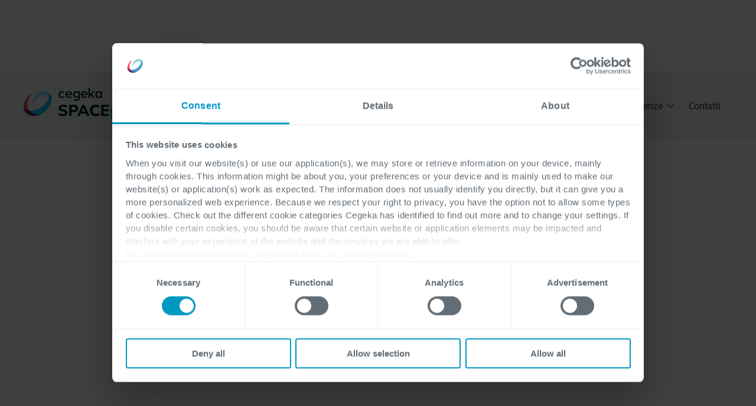

--- FILE ---
content_type: text/html; charset=UTF-8
request_url: https://www.cegeka.com/it/solutions/spacenet/blog/digitalizzazione-aziendale-erp-cloud-come-chiave-di-accesso-alla-trasformazione
body_size: 24685
content:
<!doctype html><html lang="it"><head>
        
  
  


<meta charset="utf-8">
<title>Digitalizzazione aziendale: L'ERP Cloud da accesso alla trasformazione</title>

<meta name="theme-color" content="#0098C3">
<!-- Windows Phone -->
<meta name="msapplication-navbutton-color" content="#0098C3">
<!-- iOS Safari -->
<meta name="apple-mobile-web-app-capable" content="yes">
<meta name="apple-mobile-web-app-status-bar-style" content="black-translucent">

<meta name="description" content="Nel processo di digitalizzazione aziendale, l'implementazione di un sistema ERP cloud offre alle PMI numerosi vantaggi tangibili. Scopri come!">







<style>
  *:not(:defined) {display: none !important;}
  i18n-string, i18n-string:not(:defined) {display: inline-block!important;}
</style>

<script>
  window.esmsInitOptions = {
    mapOverrides: true,
    fetch: async function (url,options) {
      const res = await fetch(url, options);
      if (res.url.startsWith("https://2655225.fs1.hubspotusercontent-eu1.net/hubfs/2655225/cegeka-theme-assets")) {
        const source = await res.text();  
        return new Response(new Blob([source], { type: 'application/javascript' }));        
      }

      return res;
    }
  }
</script>



<meta name="viewport" content="width=device-width, initial-scale=1">

    
    <meta property="og:description" content="Nel processo di digitalizzazione aziendale, l'implementazione di un sistema ERP cloud offre alle PMI numerosi vantaggi tangibili. Scopri come!">
    <meta property="og:title" content="Digitalizzazione aziendale: L'ERP Cloud da accesso alla trasformazione">
    <meta name="twitter:description" content="Nel processo di digitalizzazione aziendale, l'implementazione di un sistema ERP cloud offre alle PMI numerosi vantaggi tangibili. Scopri come!">
    <meta name="twitter:title" content="Digitalizzazione aziendale: L'ERP Cloud da accesso alla trasformazione">

    
<!--  Added by CookieBot integration -->
<script id="Cookiebot" src="https://consent.cookiebot.com/uc.js" data-cbid="746c9c28-0738-4903-a2d2-261bb505ef97" data-blockingmode="auto" type="text/javascript">
                </script>
<!-- /Added by CookieBot integration -->


    
    <style>
a.cta_button{-moz-box-sizing:content-box !important;-webkit-box-sizing:content-box !important;box-sizing:content-box !important;vertical-align:middle}.hs-breadcrumb-menu{list-style-type:none;margin:0px 0px 0px 0px;padding:0px 0px 0px 0px}.hs-breadcrumb-menu-item{float:left;padding:10px 0px 10px 10px}.hs-breadcrumb-menu-divider:before{content:'›';padding-left:10px}.hs-featured-image-link{border:0}.hs-featured-image{float:right;margin:0 0 20px 20px;max-width:50%}@media (max-width: 568px){.hs-featured-image{float:none;margin:0;width:100%;max-width:100%}}.hs-screen-reader-text{clip:rect(1px, 1px, 1px, 1px);height:1px;overflow:hidden;position:absolute !important;width:1px}
</style>

<link class="hs-async-css" rel="preload" href="https://www.cegeka.com/hubfs/hub_generated/template_assets/1/124759548429/1769453795615/template_index.esm.min.css" as="style" onload="this.onload=null;this.rel='stylesheet'">
<noscript><link rel="stylesheet" href="https://www.cegeka.com/hubfs/hub_generated/template_assets/1/124759548429/1769453795615/template_index.esm.min.css"></noscript>
<link class="hs-async-css" rel="preload" href="https://www.cegeka.com/hubfs/hub_generated/template_assets/1/124759373126/1769453798262/template_cta.min.css" as="style" onload="this.onload=null;this.rel='stylesheet'">
<noscript><link rel="stylesheet" href="https://www.cegeka.com/hubfs/hub_generated/template_assets/1/124759373126/1769453798262/template_cta.min.css"></noscript>
<link rel="stylesheet" href="https://www.cegeka.com/hubfs/hub_generated/template_assets/1/124759373130/1769453797837/template_animated-module.min.css">
<link class="hs-async-css" rel="preload" href="https://www.cegeka.com/hubfs/hub_generated/template_assets/1/124759548299/1769453797461/template_lottie-player.min.css" as="style" onload="this.onload=null;this.rel='stylesheet'">
<noscript><link rel="stylesheet" href="https://www.cegeka.com/hubfs/hub_generated/template_assets/1/124759548299/1769453797461/template_lottie-player.min.css"></noscript>

    <style>
      :root {
        --color-primary-sky-blue: #00C7F9; 
        --color-primary-purple-violet: #0095BB; 
        --color-secondary-6: #00C7F9;
        --cgk-step-title-background: #00C7F9; 
         --theme-cgk-step--title-background: #00C7F9; 
         --theme-button-primary-color: #001E25;
        --theme-media-play-button-background-image: url(https://www.cegeka.com/hubfs/cegeka-theme-assets/icons/White/play.svg) !important;
      }
    
      
    .o-listing-cards-slider .splide__arrow {
        background-image: url(https://www.cegeka.com/hubfs/cegeka-theme-assets/icons/Blue/arrow-right-rebrand.svg) !important;
      }
      
      .hs-blog-post article.tp-blog-detail-article.new-css :is(h2, h3, h4,h5, h6, h2 *, h3 *, h4 *,h5 *, h6 *),
      .case-v2 .blog-post__body .new-css :is(h2, h3, h4,h5, h6, h2 *, h3 *, h4 *,h5 *, h6 *),
      .case-v2 .pillar-menu-cta-wrapper .new-css :is(h2, h3, h4,h5, h6, h2 *, h3 *, h4 *,h5 *, h6 *){
        color: #00C7F9 !important;
      }
      
      .tp-blog-listing-header {
          background: #ffffff !important;
       }

    </style>
    
<link rel="stylesheet" href="https://www.cegeka.com/hubfs/hub_generated/module_assets/1/124759661845/1747695441140/module_navigation-main.min.css">
<link rel="stylesheet" href="https://www.cegeka.com/hubfs/hub_generated/template_assets/1/124758833181/1769453795617/template_navigation-main.min.css">
<link rel="stylesheet" href="https://www.cegeka.com/hubfs/hub_generated/template_assets/1/124759548297/1769453799946/template_blog-detail.css">
<link rel="stylesheet" href="https://www.cegeka.com/hubfs/hub_generated/module_assets/1/153984561735/1742987924664/module_Spacenet_-_Global_Custom_Navigation_-_IT.min.css">

<style>
  #hs_cos_wrapper_widget_156128456503 .custom-navigation { background-color:#F1F2F2; }

#hs_cos_wrapper_widget_156128456503 .custom-navigation .custom-simple-menu li a {}

</style>

<link rel="stylesheet" href="https://www.cegeka.com/hubfs/hub_generated/module_assets/1/155261747236/1742987936231/module_Blog_header_box.min.css">

<style id="cm_blog_header_box">
  .blog-subcontent.cm-text-image {
     background-color: rgba(223, 245, 255, 1.0)
  }

   
</style>

<link rel="stylesheet" href="https://www.cegeka.com/hubfs/hub_generated/module_assets/1/155261747246/1742987937228/module_Blog_intro_and_video.min.css">
<link class="hs-async-css" rel="preload" href="https://www.cegeka.com/hubfs/hub_generated/template_assets/1/124759548309/1769453799815/template_form-conversion.min.css" as="style" onload="this.onload=null;this.rel='stylesheet'">
<noscript><link rel="stylesheet" href="https://www.cegeka.com/hubfs/hub_generated/template_assets/1/124759548309/1769453799815/template_form-conversion.min.css"></noscript>
<link class="hs-async-css" rel="preload" href="https://www.cegeka.com/hubfs/hub_generated/template_assets/1/124758833179/1769453799078/template_footer.min.css" as="style" onload="this.onload=null;this.rel='stylesheet'">
<noscript><link rel="stylesheet" href="https://www.cegeka.com/hubfs/hub_generated/template_assets/1/124758833179/1769453799078/template_footer.min.css"></noscript>
    <script type="application/ld+json">
{
  "mainEntityOfPage" : {
    "@type" : "WebPage",
    "@id" : "https://www.cegeka.com/it/solutions/spacenet/blog/digitalizzazione-aziendale-erp-cloud-come-chiave-di-accesso-alla-trasformazione"
  },
  "author" : {
    "name" : "Giulia Galimberti",
    "url" : "https://www.cegeka.com/it/solutions/spacenet/blog/author/giulia-galimberti",
    "@type" : "Person"
  },
  "headline" : "Digitalizzazione aziendale: L'ERP Cloud da accesso alla trasformazione",
  "datePublished" : "2024-03-06T09:00:00.000Z",
  "dateModified" : "2024-11-11T10:51:08.191Z",
  "publisher" : {
    "name" : "Cegeka",
    "logo" : {
      "url" : "https://www.cegeka.com/hubfs/cegeka_nav.png",
      "@type" : "ImageObject"
    },
    "@type" : "Organization"
  },
  "@context" : "https://schema.org",
  "@type" : "BlogPosting",
  "image" : [ "https://www.cegeka.com/hubfs/Italy/02%20-%20Website%20pages/SPACEcloud/art%201%20ped2%20copertina.jpg" ]
}
</script>


    















<script>(function(w,d,s,l,i){w[l]=w[l]||[];w[l].push({'gtm.start':new Date().getTime(),event:'gtm.js'});var f=d.getElementsByTagName(s)[0],j=d.createElement(s);j.async=true;j.src="https://msmt.cegeka.com/cejwcuroykla.js?"+i;f.parentNode.insertBefore(j,f);})(window,document,'script','dataLayer','cke6t8=CAhWPjs%2FWFYpNlJOXFQDXlNCWl8LHEgABAsOEg5cFgwM');</script>

<!-- Critical HubSpot Resources - Preconnect -->
<link rel="preconnect" href="https://js.hs-scripts.com" crossorigin>
<link rel="preconnect" href="https://js.hs-analytics.net" crossorigin>
<link rel="preconnect" href="https://forms.hsforms.com" crossorigin>

<!-- Secondary Resources - DNS-Prefetch Only -->
<link rel="dns-prefetch" href="https://js.hs-banner.com">
<link rel="dns-prefetch" href="https://track.hubspot.com">
<link rel="dns-prefetch" href="https://www.googletagmanager.com">
<link rel="dns-prefetch" href="https://www.google-analytics.com">

<!-- leadstreet popular drag & drop theme : NOT activated  -->
<!-- not popular -->
 	

<!-- HIER EV HIDEN leadstreet popular drag & drop theme : NOT activated  -->

<!-- Data layer for old templates -->
  <script>
    function parse_query_string(query) {
      var vars = query.split("&");
      var query_string = {};
      for (var i = 0; i < vars.length; i++) {
        var pair = vars[i].split("=");
        var key = decodeURIComponent(pair[0]);
        var value = decodeURIComponent(pair[1]);
        // If first entry with this name
        if (typeof query_string[key] === "undefined") {
          query_string[key] = decodeURIComponent(value);
          // If second entry with this name
        } else if (typeof query_string[key] === "string") {
          var arr = [query_string[key], decodeURIComponent(value)];
          query_string[key] = arr;
          // If third or later entry with this name
        } else {
          query_string[key].push(decodeURIComponent(value));
        }
      }
      return query_string;
    }

    console.log( 'it/solutions/spacenet/blog/digitalizzazione-aziendale-erp-cloud-come-chiave-di-accesso-alla-trasformazione','[solutions, spacenet, blog, digitalizzazione-aziendale-erp-cloud-come-chiave-di-accesso-alla-trasformazione]', 'erp' );



    window.dataLayer = window.dataLayer || [];
 //   window.dataLayer.push({
 //     'external_ip' : ''
 //   }); 

      let layers = {};
      layers.page = {};

    

    


    /*
          layers.page.category = 'solutions';
    */





    layers.event = 'On Page Load';
    layers.page.active = 'yes';
    layers.page.country = 'it'; 
    layers.page.language = 'it'; 
    //layers.page.subcategory = 'erp'; 
    layers.page.title = 'Digitalizzazione aziendale: L'ERP Cloud da accesso alla trasformazione';
    layers.page.pageVersion = 'V1';
    //layers.page.version = 'V1';
    layers.page.section_lv1 = 'solutions';
    layers.page.section_lv2 = 'spacenet';
    layers.page.section_lv3 = 'blog';
    layers.page.section_lv4 = 'digitalizzazione-aziendale-erp-cloud-come-chiave-di-accesso-alla-trasformazione';
    layers.page.articleTitle = 'Digitalizzazione aziendale: L'ERP Cloud da accesso alla trasformazione';
    layers.page.articleCategory = '';

    window.dataLayer = window.dataLayer || []; 
    window.dataLayer.push(layers);

    (function(){

      window.addEventListener("message", function(event) {
        if( event.data.type === 'hsFormCallback' ) {

          window.dataLayer = window.dataLayer || []; 
          if( event.data.eventName === 'onFormSubmitted') {

            window.dataLayer.push({
              'event':'HubSpot-form',
              'eventCategory': event.data.id,  //867c8ff0-74cf-4925-9458-7b66f551c52c 
              'eventAction': 'submit', 
              'eventLabel': 'https://www.cegeka.com/it/solutions/spacenet/blog/digitalizzazione-aziendale-erp-cloud-come-chiave-di-accesso-alla-trasformazione'
            });
            console.log( dataLayer );
          }

        }
      });

    })(); 

    (function(){

      let ctas = document.querySelectorAll('.hs-cta-wrapper');
      ctas.forEach((o)=>{
        //let scripts = o.querySelectorAll('script');
        //console.log( scripts[ scripts.length - 1 ].innerHTML.split("'")[1] );
        let cta_guid = o.getAttribute('id').replace('hs-cta-wrapper-','');

        o.addEventListener('click',(e)=>{
          window.dataLayer = window.dataLayer || []; 
          window.dataLayer.push({
            'event': 'HubSpot CTA',  
            'eventCategory': cta_guid, 
            'eventAction': 'click', 
            'eventLabel': 'https://www.cegeka.com/it/solutions/spacenet/blog/digitalizzazione-aziendale-erp-cloud-come-chiave-di-accesso-alla-trasformazione'
          });
        console.log( 'datalayer CTAguid executed: ' + cta_guid ) 
        })
      });


    })();
    
    

  window.onload = () =>{
	console.log('onload');
    (()=>{
    
      let searchform = document.querySelector('#hsresults');
      //console.log('searchform',searchform);
      if(!searchform) {
        return false;
      }
      
      // page has a search for and is ready to push keyword used to search
      window.dataLayer = window.dataLayer || []; 
      window.dataLayer.push({
        'event': 'generic-search-result', 
        'eventCategory': 'generic-search', 
        'eventAction': 'search-result', 
        'eventLabel': parse_query_string(window.location.search.replace('?','')).term
      });

      
      // to ensure results loaded first
      setTimeout(function(){
        //console.log('searchform2',dataLayer);
        // append event on search result
        let searchresult = document.querySelectorAll('#hsresults a');
        searchresult.forEach((oo)=>{
          let targetUrl = oo.getAttribute('href').split('?');
          if( targetUrl.length < 1 ) {
            return;
          }
          let parameters = parse_query_string(targetUrl[1]);
          let result_url = atob( parameters.redirect );

          oo.setAttribute('data-href', oo.getAttribute('href'));
          oo.setAttribute('href',result_url);

          oo.addEventListener('click',function(e){
            e.preventDefault();
            let target = this.dataset.href;
            let result_url = this.getAttribute('href');
			let search_dl = {
              'event': 'generic-search-click', 
              'eventCategory': 'generic-search', 
              'eventAction': 'result-click', 
              'eventLabel': result_url
            };
            window.dataLayer = window.dataLayer || []; 
            window.dataLayer.push(search_dl);

            console.log("Datalayers:", search_dl);
            document.location.href=`//${document.domain}${target}`;
          });
        });
      },700);

    })();


    (()=>{
      let custom_sharer = document.querySelectorAll('.social-sharing-buttons .popup');
      if(!custom_sharer) {
        return;
      }

      custom_sharer.forEach((o)=>{
        console.log(o);
        o.addEventListener('click',function(e){

          let smdly = {
            'event': 'social-event', 
            'eventCategory': 'social', 
            'eventLabel': document.location.href
          }

          let parent = o.parentNode;

          
          
          if( parent.getAttribute('class').indexOf('twitter') !== -1 ){
            smdly.eventAction = `share-twitter`;
          }

          if( parent.getAttribute('class').indexOf('facebook') !== -1 ){
            smdly.eventAction = `share-facebook`;
          }

          if( parent.getAttribute('class').indexOf('linked') !== -1 ){
            smdly.eventAction = `share-linkedin`;
          }
          if( o.getAttribute('class').indexOf('email') !== -1 ){
            smdly.eventAction = `share-email`;
          }

          window.dataLayer = window.dataLayer || []; 
          window.dataLayer.push(smdly);
          console.log(dataLayer);
        });
      });

    })(),
    (()=>{
      let click_phone = document.querySelectorAll('a[href^="tel:"]');
      click_phone.forEach((o)=>{
        o.addEventListener('click',()=>{
          let telLayer = {
            'event': 'contact-link-click', 
            'eventCategory': 'contact', 
            'eventAction': 'click-phone',
            'eventLabel': document.location.href
          };
          window.dataLayer = window.dataLayer || []; 
          window.dataLayer.push(telLayer);
          console.log(telLayer);
        });

      });
      

      let click_mail = document.querySelectorAll('a[href^="mailto:"]');
      click_mail.forEach((o)=>{
        o.addEventListener('click',()=>{
          let emailLayer = {
            'event': 'contact-link-click', 
            'eventCategory': 'contact', 
            'eventAction': 'click-email',
            'eventLabel': document.location.href
          };
          window.dataLayer = window.dataLayer || []; 
          window.dataLayer.push(emailLayer);
          console.log(emailLayer);
        });
      });
      
      let buttons = document.querySelectorAll('a.button');
      buttons.forEach((o)=>{
        o.addEventListener('click',(e)=>{
          e.preventDefault();
          let btn = 'Button';
          let eventCat = (o.textContent).trim();
          window.dataLayer = window.dataLayer || []; 
          if( o.classList.contains('popup-trigger') ) {
          	btn = 'popup';
            
            if( o.textContent.indexOf("Subscribe") !== -1 ) {
              eventCat = "newsletter-subscription";
            }
          }
          let singledatalayer = {
            'event': btn, 
            'eventCategory': eventCat, 
            'eventAction': 'click',
            'eventLabel': document.location.href
          };
          window.dataLayer.push(singledatalayer);
          console.log(singledatalayer);
          document.location.href=o.getAttribute('href');
        });
      });
      
    })();
  };
  
  


    
  </script>






<link rel="amphtml" href="https://www.cegeka.com/it/solutions/spacenet/blog/digitalizzazione-aziendale-erp-cloud-come-chiave-di-accesso-alla-trasformazione?hs_amp=true">

<meta property="og:image" content="https://www.cegeka.com/hubfs/Italy/02%20-%20Website%20pages/SPACEcloud/art%201%20ped2%20copertina.jpg">
<meta property="og:image:width" content="1920">
<meta property="og:image:height" content="1079">

<meta name="twitter:image" content="https://www.cegeka.com/hubfs/Italy/02%20-%20Website%20pages/SPACEcloud/art%201%20ped2%20copertina.jpg">


<meta property="og:url" content="https://www.cegeka.com/it/solutions/spacenet/blog/digitalizzazione-aziendale-erp-cloud-come-chiave-di-accesso-alla-trasformazione">
<meta name="twitter:card" content="summary_large_image">

<link rel="canonical" href="https://www.cegeka.com/it/solutions/spacenet/blog/digitalizzazione-aziendale-erp-cloud-come-chiave-di-accesso-alla-trasformazione">

<meta property="og:type" content="article">
<link rel="alternate" type="application/rss+xml" href="https://www.cegeka.com/it/solutions/spacenet/blog/rss.xml">
<meta name="twitter:domain" content="www.cegeka.com">
<script src="//platform.linkedin.com/in.js" type="text/javascript">
    lang: it_IT
</script>

<meta http-equiv="content-language" content="it">





<script async src="https://valuelead-cf.yourwoo.com/jq_c5ffa7.js"></script>
        
  

      
        
      
        <meta name="generator" content="HubSpot"></head><body class="no-overflow navigation     hs-content-id-157643441163 hs-blog-post hs-blog-id-153483946025"><div id="hs_cos_wrapper_rebrand" class="hs_cos_wrapper hs_cos_wrapper_widget hs_cos_wrapper_type_module" style="" data-hs-cos-general-type="widget" data-hs-cos-type="module">

  

  
	  
    
    
    
    
    
  

  
</div>
      
        <meta name="publish-date" content="06/03/2024">

      
      
        
      
    
    
        
        <div class="custom-cursor"></div>
        
        <header>
            <div id="hs_cos_wrapper_site-navigation" class="hs_cos_wrapper hs_cos_wrapper_widget hs_cos_wrapper_type_module" style="" data-hs-cos-general-type="widget" data-hs-cos-type="module">  


  

  
  
    
    



  
  
    
    




  
  
    
    



  
  
    
    




  
  
    
    



  
  
    
    




  
  
    
    



  
  
    
    



  
  
    
    



  
  
    
    



  
  
    
    



  
  
    
    



  
  
    
    



  
  
    
    



  
  
    
    



  
  
    
    



  
  
    
    



  
  
    
    




  
  
    
    



  
  
    
    



  
  
    
    



  
  
    
    




<wcl-cgk-navigation>
  <wcl-cgk-navigation-mobile slot="mobile">
    <wcl-cgk-navigation-main-mobile>
      <wcl-cgk-navigation-header-mobile slot="nav-header">
        <wcl-cgk-navigation-logo slot="logo" href="">
          <img src="https://www.cegeka.com/hubfs/Cegeka_Logo.svg" alt="Cegeka_Logo" width="100%" height="40">
        </wcl-cgk-navigation-logo>

        
          
            
            

            <wcl-cgk-navigation-main-menu-item slot="action" href="https://www.cegeka.com/it/careers" alternative>
              Lavora con noi
              <wcl-cgk-icon slot="icon" icon="trello" size="20" color="#636D75"></wcl-cgk-icon>
              <wcl-cgk-icon slot="icon-hover" icon="trello" size="20" color="#636D75"></wcl-cgk-icon>
            </wcl-cgk-navigation-main-menu-item>
          
        

        
          <wcl-cgk-navigation-main-menu-item slot="action" child-menu-id="languages" alternative toggle-menu>
            Language
            <wcl-cgk-icon slot="icon" icon="globe" size="20" color="#636D75"></wcl-cgk-icon>
            <wcl-cgk-icon slot="icon-hover" icon="globe" size="20" color="#636D75"></wcl-cgk-icon>
          </wcl-cgk-navigation-main-menu-item>
        

        <wcl-icon-container slot="trigger" background-color="#00C7F9" width="44px" height="44px" border-radius="50%">
          <wcl-cgk-icon slot="icon" icon="menu" color="#FFF" size="20"></wcl-cgk-icon>
        </wcl-icon-container>
        <wcl-icon-container slot="trigger-open" background-color="#00C7F9" width="44px" height="44px" border-radius="50%">
          <wcl-cgk-icon slot="icon" icon="x" color="#FFF" size="20"></wcl-cgk-icon>
        </wcl-icon-container>
      </wcl-cgk-navigation-header-mobile>

      
      

      
        
        
  
        <wcl-cgk-navigation-main-menu-item slot="menu-item" href="javascript:;" child-menu-id="submenu-mobile-1">

          Soluzioni
  
          <wcl-cgk-icon slot="icon" icon="arrow-right" size="20" color="#636D75"></wcl-cgk-icon>
          <wcl-cgk-icon slot="icon-hover" icon="arrow-right" size="20" color="#636D75"></wcl-cgk-icon>       
        </wcl-cgk-navigation-main-menu-item>

        
          <div slot="menu-item" class="navigation-divider"></div>
                
  
        
          <wcl-cgk-navigation-submenu-mobile slot="submenu" id="submenu-mobile-1">
            <wcl-cgk-navigation-back-menu slot="back-menu">
              <wcl-cgk-icon slot="icon" icon="arrow-left" color="#F04B4C" size="12"></wcl-cgk-icon>
              Back
            </wcl-cgk-navigation-back-menu>

            
              
                <h5 class="text_weight-semibold spacing_bottom-32">Soluzioni</h5>
              
  
              <wcl-grid-row slot="menu-item">
                <wcl-grid-column class="spacing_bottom-48">
                  <wcl-grid-row>
                          
                      <wcl-grid-column md="3">
                        <wcl-cgk-navigation-menu-group>
                          
      
                                
                            

                            
                            
      
                            <wcl-cgk-navigation-menu-item class="space" border slot="content" href="https://www.cegeka.com/it/solutions/hybrid-cloud" rel="">
                              
                                <img slot="icon" src="https://www.cegeka.com/hs-fs/hubfs/Website_Navigation_Cloud.jpg?width=40&amp;height=40&amp;name=Website_Navigation_Cloud.jpg" alt="Hybrid Cloud" loading="lazy" width="40" height="40" srcset="https://www.cegeka.com/hs-fs/hubfs/Website_Navigation_Cloud.jpg?width=20&amp;height=20&amp;name=Website_Navigation_Cloud.jpg 20w, https://www.cegeka.com/hs-fs/hubfs/Website_Navigation_Cloud.jpg?width=40&amp;height=40&amp;name=Website_Navigation_Cloud.jpg 40w, https://www.cegeka.com/hs-fs/hubfs/Website_Navigation_Cloud.jpg?width=60&amp;height=60&amp;name=Website_Navigation_Cloud.jpg 60w, https://www.cegeka.com/hs-fs/hubfs/Website_Navigation_Cloud.jpg?width=80&amp;height=80&amp;name=Website_Navigation_Cloud.jpg 80w, https://www.cegeka.com/hs-fs/hubfs/Website_Navigation_Cloud.jpg?width=100&amp;height=100&amp;name=Website_Navigation_Cloud.jpg 100w, https://www.cegeka.com/hs-fs/hubfs/Website_Navigation_Cloud.jpg?width=120&amp;height=120&amp;name=Website_Navigation_Cloud.jpg 120w" sizes="(max-width: 40px) 100vw, 40px">
                                
                            
                              
                                <p slot="title" class="no-margin text_size-md text_weight-semibold text_color-dual-gray">Hybrid Cloud</p>
                              
                              
                              
                                <p slot="description" class="no-margin text_size-sm text_color-gray-500">Scopri il valore aggiunto di scegliere il cloud per la tua azienda.</p>
                              
                            </wcl-cgk-navigation-menu-item>
                                
                            

                            
                            
      
                            <wcl-cgk-navigation-menu-item class="space" border slot="content" href="https://www.cegeka.com/it/solutions/data-ai" rel="">
                              
                                <img slot="icon" src="https://www.cegeka.com/hs-fs/hubfs/Website_Navigation_Data-1.jpg?width=40&amp;height=40&amp;name=Website_Navigation_Data-1.jpg" alt="Data solution" loading="lazy" width="40" height="40" srcset="https://www.cegeka.com/hs-fs/hubfs/Website_Navigation_Data-1.jpg?width=20&amp;height=20&amp;name=Website_Navigation_Data-1.jpg 20w, https://www.cegeka.com/hs-fs/hubfs/Website_Navigation_Data-1.jpg?width=40&amp;height=40&amp;name=Website_Navigation_Data-1.jpg 40w, https://www.cegeka.com/hs-fs/hubfs/Website_Navigation_Data-1.jpg?width=60&amp;height=60&amp;name=Website_Navigation_Data-1.jpg 60w, https://www.cegeka.com/hs-fs/hubfs/Website_Navigation_Data-1.jpg?width=80&amp;height=80&amp;name=Website_Navigation_Data-1.jpg 80w, https://www.cegeka.com/hs-fs/hubfs/Website_Navigation_Data-1.jpg?width=100&amp;height=100&amp;name=Website_Navigation_Data-1.jpg 100w, https://www.cegeka.com/hs-fs/hubfs/Website_Navigation_Data-1.jpg?width=120&amp;height=120&amp;name=Website_Navigation_Data-1.jpg 120w" sizes="(max-width: 40px) 100vw, 40px">
                                
                            
                              
                                <p slot="title" class="no-margin text_size-md text_weight-semibold text_color-dual-gray">Data &amp; AI</p>
                              
                              
                              
                                <p slot="description" class="no-margin text_size-sm text_color-gray-500">Scopri le nostre data solutions che ti aiuteranno a diventare una data-driven company.</p>
                              
                            </wcl-cgk-navigation-menu-item>
                          
                        </wcl-cgk-navigation-menu-group>                  
                      </wcl-grid-column>
                    

                          
                      <wcl-grid-column md="3">
                        <wcl-cgk-navigation-menu-group>
                          
      
                              
                            

                            
                            
      
                            <wcl-cgk-navigation-menu-item class="" border slot="content" href="https://www.cegeka.com/it/solutions/cyber-security-networking" rel="">
                              
                                <img slot="icon" src="https://www.cegeka.com/hs-fs/hubfs/Website_Navigation_Cybersecurity.jpg?width=40&amp;height=40&amp;name=Website_Navigation_Cybersecurity.jpg" alt="Cyber Security &amp; Networking Solution" loading="lazy" width="40" height="40" srcset="https://www.cegeka.com/hs-fs/hubfs/Website_Navigation_Cybersecurity.jpg?width=20&amp;height=20&amp;name=Website_Navigation_Cybersecurity.jpg 20w, https://www.cegeka.com/hs-fs/hubfs/Website_Navigation_Cybersecurity.jpg?width=40&amp;height=40&amp;name=Website_Navigation_Cybersecurity.jpg 40w, https://www.cegeka.com/hs-fs/hubfs/Website_Navigation_Cybersecurity.jpg?width=60&amp;height=60&amp;name=Website_Navigation_Cybersecurity.jpg 60w, https://www.cegeka.com/hs-fs/hubfs/Website_Navigation_Cybersecurity.jpg?width=80&amp;height=80&amp;name=Website_Navigation_Cybersecurity.jpg 80w, https://www.cegeka.com/hs-fs/hubfs/Website_Navigation_Cybersecurity.jpg?width=100&amp;height=100&amp;name=Website_Navigation_Cybersecurity.jpg 100w, https://www.cegeka.com/hs-fs/hubfs/Website_Navigation_Cybersecurity.jpg?width=120&amp;height=120&amp;name=Website_Navigation_Cybersecurity.jpg 120w" sizes="(max-width: 40px) 100vw, 40px">
                                
                            
                              
                                <p slot="title" class="no-margin text_size-md text_weight-semibold text_color-dual-gray">Cyber Security &amp; Networking</p>
                              
                              
                              
                                <p slot="description" class="no-margin text_size-sm text_color-gray-500">Con la cyber resilience, la tua organizzazione diventa ogni giorno più sicura.</p>
                              
                            </wcl-cgk-navigation-menu-item>
                              
                            

                            
                            
      
                            <wcl-cgk-navigation-menu-item class="" border slot="content" href="https://www.cegeka.com/it/solutions/digital-workplace" rel="">
                              
                                <img slot="icon" src="https://www.cegeka.com/hs-fs/hubfs/Website_Navigation_Digital_Workplace_2.jpg?width=40&amp;height=40&amp;name=Website_Navigation_Digital_Workplace_2.jpg" alt="Digital Workplace Solution" loading="lazy" width="40" height="40" srcset="https://www.cegeka.com/hs-fs/hubfs/Website_Navigation_Digital_Workplace_2.jpg?width=20&amp;height=20&amp;name=Website_Navigation_Digital_Workplace_2.jpg 20w, https://www.cegeka.com/hs-fs/hubfs/Website_Navigation_Digital_Workplace_2.jpg?width=40&amp;height=40&amp;name=Website_Navigation_Digital_Workplace_2.jpg 40w, https://www.cegeka.com/hs-fs/hubfs/Website_Navigation_Digital_Workplace_2.jpg?width=60&amp;height=60&amp;name=Website_Navigation_Digital_Workplace_2.jpg 60w, https://www.cegeka.com/hs-fs/hubfs/Website_Navigation_Digital_Workplace_2.jpg?width=80&amp;height=80&amp;name=Website_Navigation_Digital_Workplace_2.jpg 80w, https://www.cegeka.com/hs-fs/hubfs/Website_Navigation_Digital_Workplace_2.jpg?width=100&amp;height=100&amp;name=Website_Navigation_Digital_Workplace_2.jpg 100w, https://www.cegeka.com/hs-fs/hubfs/Website_Navigation_Digital_Workplace_2.jpg?width=120&amp;height=120&amp;name=Website_Navigation_Digital_Workplace_2.jpg 120w" sizes="(max-width: 40px) 100vw, 40px">
                                
                            
                              
                                <p slot="title" class="no-margin text_size-md text_weight-semibold text_color-dual-gray">Digital Workplace</p>
                              
                              
                              
                                <p slot="description" class="no-margin text_size-sm text_color-gray-500">Workplace ibridi che aumentano la produttività e riducono i costi.</p>
                              
                            </wcl-cgk-navigation-menu-item>
                          
                        </wcl-cgk-navigation-menu-group>                  
                      </wcl-grid-column>
                    

                          
                      <wcl-grid-column md="3">
                        <wcl-cgk-navigation-menu-group>
                          
      
                          
                            

                            
                            
      
                            <wcl-cgk-navigation-menu-item class="" border slot="content" href="https://www.cegeka.com/it/solutions/cegeka-application-services" rel="">
                              
                                <img slot="icon" src="https://www.cegeka.com/hs-fs/hubfs/Website_Navigation_Applications.jpg?width=40&amp;height=40&amp;name=Website_Navigation_Applications.jpg" alt="Cegeka Application Services" loading="lazy" width="40" height="40" srcset="https://www.cegeka.com/hs-fs/hubfs/Website_Navigation_Applications.jpg?width=20&amp;height=20&amp;name=Website_Navigation_Applications.jpg 20w, https://www.cegeka.com/hs-fs/hubfs/Website_Navigation_Applications.jpg?width=40&amp;height=40&amp;name=Website_Navigation_Applications.jpg 40w, https://www.cegeka.com/hs-fs/hubfs/Website_Navigation_Applications.jpg?width=60&amp;height=60&amp;name=Website_Navigation_Applications.jpg 60w, https://www.cegeka.com/hs-fs/hubfs/Website_Navigation_Applications.jpg?width=80&amp;height=80&amp;name=Website_Navigation_Applications.jpg 80w, https://www.cegeka.com/hs-fs/hubfs/Website_Navigation_Applications.jpg?width=100&amp;height=100&amp;name=Website_Navigation_Applications.jpg 100w, https://www.cegeka.com/hs-fs/hubfs/Website_Navigation_Applications.jpg?width=120&amp;height=120&amp;name=Website_Navigation_Applications.jpg 120w" sizes="(max-width: 40px) 100vw, 40px">
                                
                            
                              
                                <p slot="title" class="no-margin text_size-md text_weight-semibold text_color-dual-gray">Cegeka Application Services</p>
                              
                              
                              
                                <p slot="description" class="no-margin text_size-sm text_color-gray-500">Sviluppo di applicazioni che stimolano crescita, innovazione e agilità.</p>
                              
                            </wcl-cgk-navigation-menu-item>
                          
                            

                            
                            
      
                            <wcl-cgk-navigation-menu-item class="" border slot="content" href="https://www.cegeka.com/it/solutions/dynamics365" rel="">
                              
                                <img slot="icon" src="https://www.cegeka.com/hs-fs/hubfs/Website_Navigation_Business_Solutions.jpg?width=40&amp;height=40&amp;name=Website_Navigation_Business_Solutions.jpg" alt="Business Applications" loading="lazy" width="40" height="40" srcset="https://www.cegeka.com/hs-fs/hubfs/Website_Navigation_Business_Solutions.jpg?width=20&amp;height=20&amp;name=Website_Navigation_Business_Solutions.jpg 20w, https://www.cegeka.com/hs-fs/hubfs/Website_Navigation_Business_Solutions.jpg?width=40&amp;height=40&amp;name=Website_Navigation_Business_Solutions.jpg 40w, https://www.cegeka.com/hs-fs/hubfs/Website_Navigation_Business_Solutions.jpg?width=60&amp;height=60&amp;name=Website_Navigation_Business_Solutions.jpg 60w, https://www.cegeka.com/hs-fs/hubfs/Website_Navigation_Business_Solutions.jpg?width=80&amp;height=80&amp;name=Website_Navigation_Business_Solutions.jpg 80w, https://www.cegeka.com/hs-fs/hubfs/Website_Navigation_Business_Solutions.jpg?width=100&amp;height=100&amp;name=Website_Navigation_Business_Solutions.jpg 100w, https://www.cegeka.com/hs-fs/hubfs/Website_Navigation_Business_Solutions.jpg?width=120&amp;height=120&amp;name=Website_Navigation_Business_Solutions.jpg 120w" sizes="(max-width: 40px) 100vw, 40px">
                                
                            
                              
                                <p slot="title" class="no-margin text_size-md text_weight-semibold text_color-dual-gray">Business Applications</p>
                              
                              
                              
                                <p slot="description" class="no-margin text_size-sm text_color-gray-500">Trasforma la tua azienda con Microsoft Dynamics ERP e CRM, integrati con Power Platform di Microsoft.</p>
                              
                            </wcl-cgk-navigation-menu-item>
                          
                        </wcl-cgk-navigation-menu-group>                  
                      </wcl-grid-column>
                    

                          
                      <wcl-grid-column md="3">
                        <wcl-cgk-navigation-menu-group>
                          
      
                             
                            

                            
                            
      
                            <wcl-cgk-navigation-menu-item class="" border slot="content" href="https://www.cegeka.com/it/solutions/products-platforms" rel="">
                              
                                <img slot="icon" src="https://www.cegeka.com/hs-fs/hubfs/0.0%20Cegeka%20(new)/1.%20Visuals/Website/Navigation/Germany/Website_Navigation_Products_Platforms-1.jpg?width=40&amp;height=40&amp;name=Website_Navigation_Products_Platforms-1.jpg" alt="Website_Navigation_Products_Platforms-1" loading="lazy" width="40" height="40" srcset="https://www.cegeka.com/hs-fs/hubfs/0.0%20Cegeka%20(new)/1.%20Visuals/Website/Navigation/Germany/Website_Navigation_Products_Platforms-1.jpg?width=20&amp;height=20&amp;name=Website_Navigation_Products_Platforms-1.jpg 20w, https://www.cegeka.com/hs-fs/hubfs/0.0%20Cegeka%20(new)/1.%20Visuals/Website/Navigation/Germany/Website_Navigation_Products_Platforms-1.jpg?width=40&amp;height=40&amp;name=Website_Navigation_Products_Platforms-1.jpg 40w, https://www.cegeka.com/hs-fs/hubfs/0.0%20Cegeka%20(new)/1.%20Visuals/Website/Navigation/Germany/Website_Navigation_Products_Platforms-1.jpg?width=60&amp;height=60&amp;name=Website_Navigation_Products_Platforms-1.jpg 60w, https://www.cegeka.com/hs-fs/hubfs/0.0%20Cegeka%20(new)/1.%20Visuals/Website/Navigation/Germany/Website_Navigation_Products_Platforms-1.jpg?width=80&amp;height=80&amp;name=Website_Navigation_Products_Platforms-1.jpg 80w, https://www.cegeka.com/hs-fs/hubfs/0.0%20Cegeka%20(new)/1.%20Visuals/Website/Navigation/Germany/Website_Navigation_Products_Platforms-1.jpg?width=100&amp;height=100&amp;name=Website_Navigation_Products_Platforms-1.jpg 100w, https://www.cegeka.com/hs-fs/hubfs/0.0%20Cegeka%20(new)/1.%20Visuals/Website/Navigation/Germany/Website_Navigation_Products_Platforms-1.jpg?width=120&amp;height=120&amp;name=Website_Navigation_Products_Platforms-1.jpg 120w" sizes="(max-width: 40px) 100vw, 40px">
                                
                            
                              
                                <p slot="title" class="no-margin text_size-md text_weight-semibold text_color-dual-gray">Soluzioni Cegeka</p>
                              
                              
                              
                                <p slot="description" class="no-margin text_size-sm text_color-gray-500">Soluzioni proprietarie<br> di Cegeka:<br><br><br></p>
                              
                            </wcl-cgk-navigation-menu-item>
                             
                            
                              
                            

                            
                            
      
                            <wcl-cgk-navigation-menu-item class="spacing_top-32" slot="content" href="https://www.cegeka.com/it/solutions/spacenet" rel="">
                                
                            
                              
                                <p slot="title" class="no-margin text_size-md text_weight-semibold text_color-dual-gray">SPACEnet</p>
                              
                              
                              
                            </wcl-cgk-navigation-menu-item>
                             
                            
                              
                            

                            
                            
      
                            <wcl-cgk-navigation-menu-item class="spacing_top-32" slot="content" href="https://www.cegeka.com/it/solutions/spacecloud" rel="">
                                
                            
                              
                                <p slot="title" class="no-margin text_size-md text_weight-semibold text_color-dual-gray">SPACEcloud</p>
                              
                              
                              
                            </wcl-cgk-navigation-menu-item>
                             
                            
                              
                            

                            
                            
      
                            <wcl-cgk-navigation-menu-item class="spacing_top-32" slot="content" href="https://www.cegeka.com/it/solutions/business-applications/cegeka-products/myplan" rel="">
                                
                            
                              
                                <p slot="title" class="no-margin text_size-md text_weight-semibold text_color-dual-gray">myPlan4.0</p>
                              
                              
                              
                            </wcl-cgk-navigation-menu-item>
                             
                            
                              
                            

                            
                            
      
                            <wcl-cgk-navigation-menu-item class="spacing_top-32" slot="content" href="" rel="">
                                
                            
                              
                              
                              
                            </wcl-cgk-navigation-menu-item>
                             
                            
                              
                            

                            
                            
      
                            <wcl-cgk-navigation-menu-item class="spacing_top-32" slot="content" href="https://cegeka.education/" rel="">
                                
                            
                              
                                <p slot="title" class="no-margin text_size-md text_weight-semibold text_color-dual-gray">Cegeka Education</p>
                              
                              
                              
                            </wcl-cgk-navigation-menu-item>
                             
                            
                              
                            

                            
                            
      
                            <wcl-cgk-navigation-menu-item class="spacing_top-32" slot="content" href="https://www.cegeka.com/it/solutions/wemaind" rel="">
                                
                            
                              
                                <p slot="title" class="no-margin text_size-md text_weight-semibold text_color-dual-gray">WEMAIND</p>
                              
                              
                              
                            </wcl-cgk-navigation-menu-item>
                          
                        </wcl-cgk-navigation-menu-group>                  
                      </wcl-grid-column>
                    
                  </wcl-grid-row>
                </wcl-grid-column>
              </wcl-grid-row>
  
              
            
  
          </wcl-cgk-navigation-submenu-mobile>
        
      
        
        
  
        <wcl-cgk-navigation-main-menu-item slot="menu-item" href="javascript:;" child-menu-id="submenu-mobile-2">

          Servizi
  
          <wcl-cgk-icon slot="icon" icon="arrow-right" size="20" color="#636D75"></wcl-cgk-icon>
          <wcl-cgk-icon slot="icon-hover" icon="arrow-right" size="20" color="#636D75"></wcl-cgk-icon>       
        </wcl-cgk-navigation-main-menu-item>

        
          <div slot="menu-item" class="navigation-divider"></div>
                
  
        
          <wcl-cgk-navigation-submenu-mobile slot="submenu" id="submenu-mobile-2">
            <wcl-cgk-navigation-back-menu slot="back-menu">
              <wcl-cgk-icon slot="icon" icon="arrow-left" color="#F04B4C" size="12"></wcl-cgk-icon>
              Back
            </wcl-cgk-navigation-back-menu>

            
              
                <h5 class="text_weight-semibold spacing_bottom-32">Servizi</h5>
              
  
              <wcl-grid-row slot="menu-item">
                <wcl-grid-column class="spacing_bottom-48">
                  <wcl-grid-row>
                          
                      <wcl-grid-column md="3">
                        <wcl-cgk-navigation-menu-group>
                          
      
                                
                            

                            
                            
      
                            <wcl-cgk-navigation-menu-item class="space" border slot="content" href="https://www.cegeka.com/it/services/it-team-extension" rel="">
                              
                                <img slot="icon" src="https://www.cegeka.com/hs-fs/hubfs/Website_Navigation_IT_Team_Extension_3.jpg?width=40&amp;height=40&amp;name=Website_Navigation_IT_Team_Extension_3.jpg" alt="Website_Navigation_IT_Team_Extension_3" loading="lazy" width="40" height="40" srcset="https://www.cegeka.com/hs-fs/hubfs/Website_Navigation_IT_Team_Extension_3.jpg?width=20&amp;height=20&amp;name=Website_Navigation_IT_Team_Extension_3.jpg 20w, https://www.cegeka.com/hs-fs/hubfs/Website_Navigation_IT_Team_Extension_3.jpg?width=40&amp;height=40&amp;name=Website_Navigation_IT_Team_Extension_3.jpg 40w, https://www.cegeka.com/hs-fs/hubfs/Website_Navigation_IT_Team_Extension_3.jpg?width=60&amp;height=60&amp;name=Website_Navigation_IT_Team_Extension_3.jpg 60w, https://www.cegeka.com/hs-fs/hubfs/Website_Navigation_IT_Team_Extension_3.jpg?width=80&amp;height=80&amp;name=Website_Navigation_IT_Team_Extension_3.jpg 80w, https://www.cegeka.com/hs-fs/hubfs/Website_Navigation_IT_Team_Extension_3.jpg?width=100&amp;height=100&amp;name=Website_Navigation_IT_Team_Extension_3.jpg 100w, https://www.cegeka.com/hs-fs/hubfs/Website_Navigation_IT_Team_Extension_3.jpg?width=120&amp;height=120&amp;name=Website_Navigation_IT_Team_Extension_3.jpg 120w" sizes="(max-width: 40px) 100vw, 40px">
                                
                            
                              
                                <p slot="title" class="no-margin text_size-md text_weight-semibold text_color-dual-gray">IT Team Extension</p>
                              
                              
                              
                                <p slot="description" class="no-margin text_size-sm text_color-gray-500">I migliori professionisti IT a supporto dei tuoi progetti.</p>
                              
                            </wcl-cgk-navigation-menu-item>
                          
                        </wcl-cgk-navigation-menu-group>                  
                      </wcl-grid-column>
                    

                          
                      <wcl-grid-column md="3">
                        <wcl-cgk-navigation-menu-group>
                          
      
                              
                            

                            
                            
      
                            <wcl-cgk-navigation-menu-item class="" border slot="content" href="https://www.cegeka.com/it/services/outsourcing" rel="">
                              
                                <img slot="icon" src="https://www.cegeka.com/hs-fs/hubfs/Website_Navigation_Outsourcing.jpg?width=40&amp;height=40&amp;name=Website_Navigation_Outsourcing.jpg" alt="Outsourcing Services" loading="lazy" width="40" height="40" srcset="https://www.cegeka.com/hs-fs/hubfs/Website_Navigation_Outsourcing.jpg?width=20&amp;height=20&amp;name=Website_Navigation_Outsourcing.jpg 20w, https://www.cegeka.com/hs-fs/hubfs/Website_Navigation_Outsourcing.jpg?width=40&amp;height=40&amp;name=Website_Navigation_Outsourcing.jpg 40w, https://www.cegeka.com/hs-fs/hubfs/Website_Navigation_Outsourcing.jpg?width=60&amp;height=60&amp;name=Website_Navigation_Outsourcing.jpg 60w, https://www.cegeka.com/hs-fs/hubfs/Website_Navigation_Outsourcing.jpg?width=80&amp;height=80&amp;name=Website_Navigation_Outsourcing.jpg 80w, https://www.cegeka.com/hs-fs/hubfs/Website_Navigation_Outsourcing.jpg?width=100&amp;height=100&amp;name=Website_Navigation_Outsourcing.jpg 100w, https://www.cegeka.com/hs-fs/hubfs/Website_Navigation_Outsourcing.jpg?width=120&amp;height=120&amp;name=Website_Navigation_Outsourcing.jpg 120w" sizes="(max-width: 40px) 100vw, 40px">
                                
                            
                              
                                <p slot="title" class="no-margin text_size-md text_weight-semibold text_color-dual-gray">Outsourcing &amp; Managed Services</p>
                              
                              
                              
                                <p slot="description" class="no-margin text_size-sm text_color-gray-500">L'outsourcing IT ti aiuta a concentrarti sulla tua strategia.</p>
                              
                            </wcl-cgk-navigation-menu-item>
                          
                        </wcl-cgk-navigation-menu-group>                  
                      </wcl-grid-column>
                    

                          
                      <wcl-grid-column md="3">
                        <wcl-cgk-navigation-menu-group>
                          
      
                          
                            

                            
                            
      
                            <wcl-cgk-navigation-menu-item class="" border slot="content" href="https://www.cegeka.com/it/services/consultancy" rel="">
                              
                                <img slot="icon" src="https://www.cegeka.com/hs-fs/hubfs/Website_Navigation_Consultancy.jpg?width=40&amp;height=40&amp;name=Website_Navigation_Consultancy.jpg" alt="Website_Navigation_Consultancy" loading="lazy" width="40" height="40" srcset="https://www.cegeka.com/hs-fs/hubfs/Website_Navigation_Consultancy.jpg?width=20&amp;height=20&amp;name=Website_Navigation_Consultancy.jpg 20w, https://www.cegeka.com/hs-fs/hubfs/Website_Navigation_Consultancy.jpg?width=40&amp;height=40&amp;name=Website_Navigation_Consultancy.jpg 40w, https://www.cegeka.com/hs-fs/hubfs/Website_Navigation_Consultancy.jpg?width=60&amp;height=60&amp;name=Website_Navigation_Consultancy.jpg 60w, https://www.cegeka.com/hs-fs/hubfs/Website_Navigation_Consultancy.jpg?width=80&amp;height=80&amp;name=Website_Navigation_Consultancy.jpg 80w, https://www.cegeka.com/hs-fs/hubfs/Website_Navigation_Consultancy.jpg?width=100&amp;height=100&amp;name=Website_Navigation_Consultancy.jpg 100w, https://www.cegeka.com/hs-fs/hubfs/Website_Navigation_Consultancy.jpg?width=120&amp;height=120&amp;name=Website_Navigation_Consultancy.jpg 120w" sizes="(max-width: 40px) 100vw, 40px">
                                
                            
                              
                                <p slot="title" class="no-margin text_size-md text_weight-semibold text_color-dual-gray">Consulenza</p>
                              
                              
                              
                                <p slot="description" class="no-margin text_size-sm text_color-gray-500">Le competenze e l'attitudine giuste per supportare i progetti IT nella tua sede.</p>
                              
                            </wcl-cgk-navigation-menu-item>
                          
                        </wcl-cgk-navigation-menu-group>                  
                      </wcl-grid-column>
                    

                          
                      <wcl-grid-column md="3">
                        <wcl-cgk-navigation-menu-group>
                          
      
                             
                            

                            
                            
      
                            <wcl-cgk-navigation-menu-item class="" slot="content" href="https://www.cegeka.com/it/services/projects" rel="">
                              
                                <img slot="icon" src="https://www.cegeka.com/hs-fs/hubfs/Website_Navigation_Projects.jpg?width=40&amp;height=40&amp;name=Website_Navigation_Projects.jpg" alt="Website_Navigation_Projects" loading="lazy" width="40" height="40" srcset="https://www.cegeka.com/hs-fs/hubfs/Website_Navigation_Projects.jpg?width=20&amp;height=20&amp;name=Website_Navigation_Projects.jpg 20w, https://www.cegeka.com/hs-fs/hubfs/Website_Navigation_Projects.jpg?width=40&amp;height=40&amp;name=Website_Navigation_Projects.jpg 40w, https://www.cegeka.com/hs-fs/hubfs/Website_Navigation_Projects.jpg?width=60&amp;height=60&amp;name=Website_Navigation_Projects.jpg 60w, https://www.cegeka.com/hs-fs/hubfs/Website_Navigation_Projects.jpg?width=80&amp;height=80&amp;name=Website_Navigation_Projects.jpg 80w, https://www.cegeka.com/hs-fs/hubfs/Website_Navigation_Projects.jpg?width=100&amp;height=100&amp;name=Website_Navigation_Projects.jpg 100w, https://www.cegeka.com/hs-fs/hubfs/Website_Navigation_Projects.jpg?width=120&amp;height=120&amp;name=Website_Navigation_Projects.jpg 120w" sizes="(max-width: 40px) 100vw, 40px">
                                
                            
                              
                                <p slot="title" class="no-margin text_size-md text_weight-semibold text_color-dual-gray">Projects</p>
                              
                              
                              
                                <p slot="description" class="no-margin text_size-sm text_color-gray-500">Integrare le giuste soluzioni digitali per il tuo progetto IT.</p>
                              
                            </wcl-cgk-navigation-menu-item>
                          
                        </wcl-cgk-navigation-menu-group>                  
                      </wcl-grid-column>
                    
                  </wcl-grid-row>
                </wcl-grid-column>
              </wcl-grid-row>
  
              
            
  
          </wcl-cgk-navigation-submenu-mobile>
        
      
        
        
  
        <wcl-cgk-navigation-main-menu-item slot="menu-item" href="javascript:;" child-menu-id="submenu-mobile-3">

          Settori
  
          <wcl-cgk-icon slot="icon" icon="arrow-right" size="20" color="#636D75"></wcl-cgk-icon>
          <wcl-cgk-icon slot="icon-hover" icon="arrow-right" size="20" color="#636D75"></wcl-cgk-icon>       
        </wcl-cgk-navigation-main-menu-item>

        
          <div slot="menu-item" class="navigation-divider"></div>
                
  
        
          <wcl-cgk-navigation-submenu-mobile slot="submenu" id="submenu-mobile-3">
            <wcl-cgk-navigation-back-menu slot="back-menu">
              <wcl-cgk-icon slot="icon" icon="arrow-left" color="#F04B4C" size="12"></wcl-cgk-icon>
              Back
            </wcl-cgk-navigation-back-menu>

            
              

              <wcl-grid-row slot="menu-item">
                
                  <wcl-grid-column class="spacing_bottom-48" md="4">
                    <wcl-cgk-navigation-cta-section>
                      
                        <h5 class="text_weight-semibold" slot="title">Settori</h5>
                      
                        
                      
                        <div class="rich-text-container rich-text-container--md spacing_top-28" slot="description">
                          <p>I nostri servizi su misura sono progettati per permetterti di affrontare sfide e opportunità specifiche in diversi settori.</p>
                        </div>
                                          

                      
                        
                        
  
    
    
    
    <wcl-cgk-button slot="action" variant="tertiary" spacing="none" alignment="left" icon-position="right" toggle-icon href="https://www.cegeka.com/it/industries" rel="">
      <span class="text_size-md text_weight-medium">Tutti i settori</span>

      
        
        <wcl-cgk-icon slot="icon" icon="arrow-right-short" color="#00C7F9" size="20"></wcl-cgk-icon>
        <wcl-cgk-icon slot="icon-hover" icon="arrow-right-long" color="#0095BB" size="20"></wcl-cgk-icon>
      
    </wcl-cgk-button>
  

                      
                    </wcl-cgk-navigation-cta-section>
                  </wcl-grid-column>
                 

                <wcl-grid-column class="spacing_bottom-48" md="8">
                  <wcl-grid-row>
                          
                      <wcl-grid-column md="4">
                        <wcl-cgk-navigation-menu-group>
                          

                          
                            

                            
                            
      
                            <wcl-cgk-navigation-menu-item class="" border slot="content" href="https://www.cegeka.com/it/industries/agroalimentare" rel="">
                              
                                <img slot="icon" src="https://www.cegeka.com/hs-fs/hubfs/Website_Navigation_Agri_and_Food.jpg?width=40&amp;height=40&amp;name=Website_Navigation_Agri_and_Food.jpg" alt="Website_Navigation_Agri_and_Food" loading="lazy" width="40" height="40" srcset="https://www.cegeka.com/hs-fs/hubfs/Website_Navigation_Agri_and_Food.jpg?width=20&amp;height=20&amp;name=Website_Navigation_Agri_and_Food.jpg 20w, https://www.cegeka.com/hs-fs/hubfs/Website_Navigation_Agri_and_Food.jpg?width=40&amp;height=40&amp;name=Website_Navigation_Agri_and_Food.jpg 40w, https://www.cegeka.com/hs-fs/hubfs/Website_Navigation_Agri_and_Food.jpg?width=60&amp;height=60&amp;name=Website_Navigation_Agri_and_Food.jpg 60w, https://www.cegeka.com/hs-fs/hubfs/Website_Navigation_Agri_and_Food.jpg?width=80&amp;height=80&amp;name=Website_Navigation_Agri_and_Food.jpg 80w, https://www.cegeka.com/hs-fs/hubfs/Website_Navigation_Agri_and_Food.jpg?width=100&amp;height=100&amp;name=Website_Navigation_Agri_and_Food.jpg 100w, https://www.cegeka.com/hs-fs/hubfs/Website_Navigation_Agri_and_Food.jpg?width=120&amp;height=120&amp;name=Website_Navigation_Agri_and_Food.jpg 120w" sizes="(max-width: 40px) 100vw, 40px">
                                
                            
                              
                                <p slot="title" class="no-margin text_size-md text_weight-semibold text_color-dual-gray">Agroalimentare</p>
                              
                              
                              
                                <p slot="description" class="no-margin text_size-sm text_color-gray-500">Cegeka ha un'ampia e profonda conoscenza dell'ecosistema agroalimentare e delle opportunità che esso crea.</p>
                              
                            </wcl-cgk-navigation-menu-item>
                          
                            

                            
                            
      
                            <wcl-cgk-navigation-menu-item class="" border slot="content" href="https://www.cegeka.com/it/industries/pharma-life-sciences" rel="">
                              
                                <img slot="icon" src="https://www.cegeka.com/hs-fs/hubfs/0.0%20Cegeka%20(new)/1.%20Visuals/Website/Navigation/pharma-icon-80-80.jpg?width=40&amp;height=40&amp;name=pharma-icon-80-80.jpg" alt="pharma-icon-80-80" loading="lazy" width="40" height="40" srcset="https://www.cegeka.com/hs-fs/hubfs/0.0%20Cegeka%20(new)/1.%20Visuals/Website/Navigation/pharma-icon-80-80.jpg?width=20&amp;height=20&amp;name=pharma-icon-80-80.jpg 20w, https://www.cegeka.com/hs-fs/hubfs/0.0%20Cegeka%20(new)/1.%20Visuals/Website/Navigation/pharma-icon-80-80.jpg?width=40&amp;height=40&amp;name=pharma-icon-80-80.jpg 40w, https://www.cegeka.com/hs-fs/hubfs/0.0%20Cegeka%20(new)/1.%20Visuals/Website/Navigation/pharma-icon-80-80.jpg?width=60&amp;height=60&amp;name=pharma-icon-80-80.jpg 60w, https://www.cegeka.com/hs-fs/hubfs/0.0%20Cegeka%20(new)/1.%20Visuals/Website/Navigation/pharma-icon-80-80.jpg?width=80&amp;height=80&amp;name=pharma-icon-80-80.jpg 80w, https://www.cegeka.com/hs-fs/hubfs/0.0%20Cegeka%20(new)/1.%20Visuals/Website/Navigation/pharma-icon-80-80.jpg?width=100&amp;height=100&amp;name=pharma-icon-80-80.jpg 100w, https://www.cegeka.com/hs-fs/hubfs/0.0%20Cegeka%20(new)/1.%20Visuals/Website/Navigation/pharma-icon-80-80.jpg?width=120&amp;height=120&amp;name=pharma-icon-80-80.jpg 120w" sizes="(max-width: 40px) 100vw, 40px">
                                
                            
                              
                                <p slot="title" class="no-margin text_size-md text_weight-semibold text_color-dual-gray">Pharma &amp; Life Sciences</p>
                              
                              
                              
                                <p slot="description" class="no-margin text_size-sm text_color-gray-500">Affronta le sfide crescenti del settore Pharma &amp; Life Sciences con maggior sicurezza.</p>
                              
                            </wcl-cgk-navigation-menu-item>
                          
                        </wcl-cgk-navigation-menu-group>                  
                      </wcl-grid-column>
                    

                          
                      <wcl-grid-column md="4">
                        <wcl-cgk-navigation-menu-group>
                          
      
                            
                            

                            
                            
      
                            <wcl-cgk-navigation-menu-item class="" border slot="content" href="https://www.cegeka.com/it/industries/energia-e-servizi-pubblici" rel="">
                              
                                <img slot="icon" src="https://www.cegeka.com/hs-fs/hubfs/Website_Navigation_Energy_Utilities.jpg?width=40&amp;height=40&amp;name=Website_Navigation_Energy_Utilities.jpg" alt="Energia e servizi pubblici" loading="lazy" width="40" height="40" srcset="https://www.cegeka.com/hs-fs/hubfs/Website_Navigation_Energy_Utilities.jpg?width=20&amp;height=20&amp;name=Website_Navigation_Energy_Utilities.jpg 20w, https://www.cegeka.com/hs-fs/hubfs/Website_Navigation_Energy_Utilities.jpg?width=40&amp;height=40&amp;name=Website_Navigation_Energy_Utilities.jpg 40w, https://www.cegeka.com/hs-fs/hubfs/Website_Navigation_Energy_Utilities.jpg?width=60&amp;height=60&amp;name=Website_Navigation_Energy_Utilities.jpg 60w, https://www.cegeka.com/hs-fs/hubfs/Website_Navigation_Energy_Utilities.jpg?width=80&amp;height=80&amp;name=Website_Navigation_Energy_Utilities.jpg 80w, https://www.cegeka.com/hs-fs/hubfs/Website_Navigation_Energy_Utilities.jpg?width=100&amp;height=100&amp;name=Website_Navigation_Energy_Utilities.jpg 100w, https://www.cegeka.com/hs-fs/hubfs/Website_Navigation_Energy_Utilities.jpg?width=120&amp;height=120&amp;name=Website_Navigation_Energy_Utilities.jpg 120w" sizes="(max-width: 40px) 100vw, 40px">
                                
                            
                              
                                <p slot="title" class="no-margin text_size-md text_weight-semibold text_color-dual-gray">Energia e servizi pubblici</p>
                              
                              
                              
                                <p slot="description" class="no-margin text_size-sm text_color-gray-500">L'arrivo delle reti elettriche intelligenti consentirà alle aziende di occuparsi della propria gestione energetica.</p>
                              
                            </wcl-cgk-navigation-menu-item>
                            
                            

                            
                            
      
                            <wcl-cgk-navigation-menu-item class="" border slot="content" href="https://www.cegeka.com/it/industries/food" rel="">
                              
                                <img slot="icon" src="https://www.cegeka.com/hs-fs/hubfs/0.0%20Cegeka%20(new)/1.%20Visuals/Website/Navigation/food-80-80.png?width=40&amp;height=40&amp;name=food-80-80.png" alt="food-80-80" loading="lazy" width="40" height="40" srcset="https://www.cegeka.com/hs-fs/hubfs/0.0%20Cegeka%20(new)/1.%20Visuals/Website/Navigation/food-80-80.png?width=20&amp;height=20&amp;name=food-80-80.png 20w, https://www.cegeka.com/hs-fs/hubfs/0.0%20Cegeka%20(new)/1.%20Visuals/Website/Navigation/food-80-80.png?width=40&amp;height=40&amp;name=food-80-80.png 40w, https://www.cegeka.com/hs-fs/hubfs/0.0%20Cegeka%20(new)/1.%20Visuals/Website/Navigation/food-80-80.png?width=60&amp;height=60&amp;name=food-80-80.png 60w, https://www.cegeka.com/hs-fs/hubfs/0.0%20Cegeka%20(new)/1.%20Visuals/Website/Navigation/food-80-80.png?width=80&amp;height=80&amp;name=food-80-80.png 80w, https://www.cegeka.com/hs-fs/hubfs/0.0%20Cegeka%20(new)/1.%20Visuals/Website/Navigation/food-80-80.png?width=100&amp;height=100&amp;name=food-80-80.png 100w, https://www.cegeka.com/hs-fs/hubfs/0.0%20Cegeka%20(new)/1.%20Visuals/Website/Navigation/food-80-80.png?width=120&amp;height=120&amp;name=food-80-80.png 120w" sizes="(max-width: 40px) 100vw, 40px">
                                
                            
                              
                                <p slot="title" class="no-margin text_size-md text_weight-semibold text_color-dual-gray">Food</p>
                              
                              
                              
                                <p slot="description" class="no-margin text_size-sm text_color-gray-500">Rendi più efficienti i processi, assicurando tracciabilità e conformità alle normative.</p>
                              
                            </wcl-cgk-navigation-menu-item>
                          
                        </wcl-cgk-navigation-menu-group>                  
                      </wcl-grid-column>
                    

                          
                      <wcl-grid-column md="4">
                        <wcl-cgk-navigation-menu-group>
                          
      
                              
                            

                            
                            
      
                            <wcl-cgk-navigation-menu-item class="" border slot="content" href="https://www.cegeka.com/it/industries/manufacturing-old" rel="">
                              
                                <img slot="icon" src="https://www.cegeka.com/hs-fs/hubfs/Website_Navigation_Manufacturing.jpg?width=40&amp;height=40&amp;name=Website_Navigation_Manufacturing.jpg" alt="Manufacturing" loading="lazy" width="40" height="40" srcset="https://www.cegeka.com/hs-fs/hubfs/Website_Navigation_Manufacturing.jpg?width=20&amp;height=20&amp;name=Website_Navigation_Manufacturing.jpg 20w, https://www.cegeka.com/hs-fs/hubfs/Website_Navigation_Manufacturing.jpg?width=40&amp;height=40&amp;name=Website_Navigation_Manufacturing.jpg 40w, https://www.cegeka.com/hs-fs/hubfs/Website_Navigation_Manufacturing.jpg?width=60&amp;height=60&amp;name=Website_Navigation_Manufacturing.jpg 60w, https://www.cegeka.com/hs-fs/hubfs/Website_Navigation_Manufacturing.jpg?width=80&amp;height=80&amp;name=Website_Navigation_Manufacturing.jpg 80w, https://www.cegeka.com/hs-fs/hubfs/Website_Navigation_Manufacturing.jpg?width=100&amp;height=100&amp;name=Website_Navigation_Manufacturing.jpg 100w, https://www.cegeka.com/hs-fs/hubfs/Website_Navigation_Manufacturing.jpg?width=120&amp;height=120&amp;name=Website_Navigation_Manufacturing.jpg 120w" sizes="(max-width: 40px) 100vw, 40px">
                                
                            
                              
                                <p slot="title" class="no-margin text_size-md text_weight-semibold text_color-dual-gray">Manufacturing</p>
                              
                              
                              
                                <p slot="description" class="no-margin text_size-sm text_color-gray-500">Le catene di produzione stanno diventando reti intelligenti con sistemi di monitoraggio in tempo reale.</p>
                              
                            </wcl-cgk-navigation-menu-item>
                              
                            

                            
                            
      
                            <wcl-cgk-navigation-menu-item class="" slot="content" href="https://www.cegeka.com/it/industries/distribuzione" rel="">
                              
                                <img slot="icon" src="https://www.cegeka.com/hs-fs/hubfs/Business-Solutions/2021-website-Business-Solutions/block-industries/industry-wholesale-distribution.png?width=40&amp;height=40&amp;name=industry-wholesale-distribution.png" alt="industry-wholesale-distribution" loading="lazy" width="40" height="40" srcset="https://www.cegeka.com/hs-fs/hubfs/Business-Solutions/2021-website-Business-Solutions/block-industries/industry-wholesale-distribution.png?width=20&amp;height=20&amp;name=industry-wholesale-distribution.png 20w, https://www.cegeka.com/hs-fs/hubfs/Business-Solutions/2021-website-Business-Solutions/block-industries/industry-wholesale-distribution.png?width=40&amp;height=40&amp;name=industry-wholesale-distribution.png 40w, https://www.cegeka.com/hs-fs/hubfs/Business-Solutions/2021-website-Business-Solutions/block-industries/industry-wholesale-distribution.png?width=60&amp;height=60&amp;name=industry-wholesale-distribution.png 60w, https://www.cegeka.com/hs-fs/hubfs/Business-Solutions/2021-website-Business-Solutions/block-industries/industry-wholesale-distribution.png?width=80&amp;height=80&amp;name=industry-wholesale-distribution.png 80w, https://www.cegeka.com/hs-fs/hubfs/Business-Solutions/2021-website-Business-Solutions/block-industries/industry-wholesale-distribution.png?width=100&amp;height=100&amp;name=industry-wholesale-distribution.png 100w, https://www.cegeka.com/hs-fs/hubfs/Business-Solutions/2021-website-Business-Solutions/block-industries/industry-wholesale-distribution.png?width=120&amp;height=120&amp;name=industry-wholesale-distribution.png 120w" sizes="(max-width: 40px) 100vw, 40px">
                                
                            
                              
                                <p slot="title" class="no-margin text_size-md text_weight-semibold text_color-dual-gray">Distribuzione</p>
                              
                              
                              
                                <p slot="description" class="no-margin text_size-sm text_color-gray-500">Nel settore del retail e della distribuzione le attività ripetitive e amministrative sono ora completamente automatizzate.</p>
                              
                            </wcl-cgk-navigation-menu-item>
                          
                        </wcl-cgk-navigation-menu-group>                  
                      </wcl-grid-column>
                    
                  </wcl-grid-row>
                </wcl-grid-column>
              </wcl-grid-row>
  
              
  
              
            
  
          </wcl-cgk-navigation-submenu-mobile>
        
      
        
        
  
        <wcl-cgk-navigation-main-menu-item slot="menu-item" href="javascript:;" child-menu-id="submenu-mobile-4">

          Risorse
  
          <wcl-cgk-icon slot="icon" icon="arrow-right" size="20" color="#636D75"></wcl-cgk-icon>
          <wcl-cgk-icon slot="icon-hover" icon="arrow-right" size="20" color="#636D75"></wcl-cgk-icon>       
        </wcl-cgk-navigation-main-menu-item>

        
          <div slot="menu-item" class="navigation-divider"></div>
                
  
        
          <wcl-cgk-navigation-submenu-mobile slot="submenu" id="submenu-mobile-4">
            <wcl-cgk-navigation-back-menu slot="back-menu">
              <wcl-cgk-icon slot="icon" icon="arrow-left" color="#F04B4C" size="12"></wcl-cgk-icon>
              Back
            </wcl-cgk-navigation-back-menu>

            
              

              <wcl-grid-row slot="menu-item">
                
                  <wcl-grid-column class="spacing_bottom-48" md="4">
                    <wcl-cgk-navigation-cta-section>
                      
                        <h5 class="text_weight-semibold" slot="title">La conoscenza è la nostra colonna portante</h5>
                      
                        
                      
                        <div class="rich-text-container rich-text-container--md spacing_top-28" slot="description">
                          <p>Crediamo nella possibilità di condividere le nostre conoscenze e competenze. Esplora le nostre risorse e scopri di più sui nostri prodotti, servizi e tendenze del settore.</p>
                        </div>
                                          

                      
                    </wcl-cgk-navigation-cta-section>
                  </wcl-grid-column>
                 

                <wcl-grid-column class="spacing_bottom-48" md="8">
                  <wcl-grid-row>
                          
                      <wcl-grid-column md="4">
                        <wcl-cgk-navigation-menu-group>
                          

                          
                            

                            
                            
      
                            <wcl-cgk-navigation-menu-item class="" border slot="content" href="https://www.cegeka.com/it/case-studies" rel="">
                              
                                <img slot="icon" src="https://www.cegeka.com/hs-fs/hubfs/Icons_Navigation_Case%20Studies.png?width=40&amp;height=40&amp;name=Icons_Navigation_Case%20Studies.png" alt="Icons_Navigation_Case Studies" loading="lazy" width="40" height="40" srcset="https://www.cegeka.com/hs-fs/hubfs/Icons_Navigation_Case%20Studies.png?width=20&amp;height=20&amp;name=Icons_Navigation_Case%20Studies.png 20w, https://www.cegeka.com/hs-fs/hubfs/Icons_Navigation_Case%20Studies.png?width=40&amp;height=40&amp;name=Icons_Navigation_Case%20Studies.png 40w, https://www.cegeka.com/hs-fs/hubfs/Icons_Navigation_Case%20Studies.png?width=60&amp;height=60&amp;name=Icons_Navigation_Case%20Studies.png 60w, https://www.cegeka.com/hs-fs/hubfs/Icons_Navigation_Case%20Studies.png?width=80&amp;height=80&amp;name=Icons_Navigation_Case%20Studies.png 80w, https://www.cegeka.com/hs-fs/hubfs/Icons_Navigation_Case%20Studies.png?width=100&amp;height=100&amp;name=Icons_Navigation_Case%20Studies.png 100w, https://www.cegeka.com/hs-fs/hubfs/Icons_Navigation_Case%20Studies.png?width=120&amp;height=120&amp;name=Icons_Navigation_Case%20Studies.png 120w" sizes="(max-width: 40px) 100vw, 40px">
                                
                            
                              
                                <p slot="title" class="no-margin text_size-md text_weight-semibold text_color-dual-gray">Case studies</p>
                              
                              
                              
                                <p slot="description" class="no-margin text_size-sm text_color-gray-500">Entra nel mondo dei nostri clienti soddisfatti e scopri come li abbiamo aiutati a raggiungere i loro obiettivi.</p>
                              
                            </wcl-cgk-navigation-menu-item>
                          
                            

                            
                            
      
                            <wcl-cgk-navigation-menu-item class="" border slot="content" href="https://www.cegeka.com/it/news" rel="">
                              
                                <img slot="icon" src="https://www.cegeka.com/hs-fs/hubfs/Icons_Navigation_News%20Items.png?width=40&amp;height=40&amp;name=Icons_Navigation_News%20Items.png" alt="Icons_Navigation_News Items" loading="lazy" width="40" height="40" srcset="https://www.cegeka.com/hs-fs/hubfs/Icons_Navigation_News%20Items.png?width=20&amp;height=20&amp;name=Icons_Navigation_News%20Items.png 20w, https://www.cegeka.com/hs-fs/hubfs/Icons_Navigation_News%20Items.png?width=40&amp;height=40&amp;name=Icons_Navigation_News%20Items.png 40w, https://www.cegeka.com/hs-fs/hubfs/Icons_Navigation_News%20Items.png?width=60&amp;height=60&amp;name=Icons_Navigation_News%20Items.png 60w, https://www.cegeka.com/hs-fs/hubfs/Icons_Navigation_News%20Items.png?width=80&amp;height=80&amp;name=Icons_Navigation_News%20Items.png 80w, https://www.cegeka.com/hs-fs/hubfs/Icons_Navigation_News%20Items.png?width=100&amp;height=100&amp;name=Icons_Navigation_News%20Items.png 100w, https://www.cegeka.com/hs-fs/hubfs/Icons_Navigation_News%20Items.png?width=120&amp;height=120&amp;name=Icons_Navigation_News%20Items.png 120w" sizes="(max-width: 40px) 100vw, 40px">
                                
                            
                              
                                <p slot="title" class="no-margin text_size-md text_weight-semibold text_color-dual-gray">Corporate news</p>
                              
                              
                              
                                <p slot="description" class="no-margin text_size-sm text_color-gray-500">Rimani aggiornato sulle notizie, gli annunci, i premi e gli eventi della nostra azienda.</p>
                              
                            </wcl-cgk-navigation-menu-item>
                          
                        </wcl-cgk-navigation-menu-group>                  
                      </wcl-grid-column>
                    

                          
                      <wcl-grid-column md="4">
                        <wcl-cgk-navigation-menu-group>
                          
      
                            
                            

                            
                            
      
                            <wcl-cgk-navigation-menu-item class="" border slot="content" href="https://www.cegeka.com/it/blogs" rel="">
                              
                                <img slot="icon" src="https://www.cegeka.com/hs-fs/hubfs/Icons_Navigation_Blogs.png?width=40&amp;height=40&amp;name=Icons_Navigation_Blogs.png" alt="Icons_Navigation_Blogs" loading="lazy" width="40" height="40" srcset="https://www.cegeka.com/hs-fs/hubfs/Icons_Navigation_Blogs.png?width=20&amp;height=20&amp;name=Icons_Navigation_Blogs.png 20w, https://www.cegeka.com/hs-fs/hubfs/Icons_Navigation_Blogs.png?width=40&amp;height=40&amp;name=Icons_Navigation_Blogs.png 40w, https://www.cegeka.com/hs-fs/hubfs/Icons_Navigation_Blogs.png?width=60&amp;height=60&amp;name=Icons_Navigation_Blogs.png 60w, https://www.cegeka.com/hs-fs/hubfs/Icons_Navigation_Blogs.png?width=80&amp;height=80&amp;name=Icons_Navigation_Blogs.png 80w, https://www.cegeka.com/hs-fs/hubfs/Icons_Navigation_Blogs.png?width=100&amp;height=100&amp;name=Icons_Navigation_Blogs.png 100w, https://www.cegeka.com/hs-fs/hubfs/Icons_Navigation_Blogs.png?width=120&amp;height=120&amp;name=Icons_Navigation_Blogs.png 120w" sizes="(max-width: 40px) 100vw, 40px">
                                
                            
                              
                                <p slot="title" class="no-margin text_size-md text_weight-semibold text_color-dual-gray">Blogs</p>
                              
                              
                              
                                <p slot="description" class="no-margin text_size-sm text_color-gray-500">Leggi i nostri ultimi articoli su argomenti che spaziano dalla tecnologia all'innovazione fino al business e non solo.</p>
                              
                            </wcl-cgk-navigation-menu-item>
                            
                            

                            
                            
      
                            <wcl-cgk-navigation-menu-item class="" border slot="content" href="https://www.cegeka.com/it/webinars" rel="">
                              
                                <img slot="icon" src="https://www.cegeka.com/hs-fs/hubfs/Icons_Navigation_Webinars.png?width=40&amp;height=40&amp;name=Icons_Navigation_Webinars.png" alt="Icons_Navigation_Webinars" loading="lazy" width="40" height="40" srcset="https://www.cegeka.com/hs-fs/hubfs/Icons_Navigation_Webinars.png?width=20&amp;height=20&amp;name=Icons_Navigation_Webinars.png 20w, https://www.cegeka.com/hs-fs/hubfs/Icons_Navigation_Webinars.png?width=40&amp;height=40&amp;name=Icons_Navigation_Webinars.png 40w, https://www.cegeka.com/hs-fs/hubfs/Icons_Navigation_Webinars.png?width=60&amp;height=60&amp;name=Icons_Navigation_Webinars.png 60w, https://www.cegeka.com/hs-fs/hubfs/Icons_Navigation_Webinars.png?width=80&amp;height=80&amp;name=Icons_Navigation_Webinars.png 80w, https://www.cegeka.com/hs-fs/hubfs/Icons_Navigation_Webinars.png?width=100&amp;height=100&amp;name=Icons_Navigation_Webinars.png 100w, https://www.cegeka.com/hs-fs/hubfs/Icons_Navigation_Webinars.png?width=120&amp;height=120&amp;name=Icons_Navigation_Webinars.png 120w" sizes="(max-width: 40px) 100vw, 40px">
                                
                            
                              
                                <p slot="title" class="no-margin text_size-md text_weight-semibold text_color-dual-gray">Webinars</p>
                              
                              
                              
                                <p slot="description" class="no-margin text_size-sm text_color-gray-500">Entra nel vivo dell'azione con i nostri webinar dal vivo o on-demand, dove i nostri esperti condividono conoscenze preziose.</p>
                              
                            </wcl-cgk-navigation-menu-item>
                          
                        </wcl-cgk-navigation-menu-group>                  
                      </wcl-grid-column>
                    

                          
                      <wcl-grid-column md="4">
                        <wcl-cgk-navigation-menu-group>
                          
      
                              
                            

                            
                            
      
                            <wcl-cgk-navigation-menu-item class="" border slot="content" href="https://www.cegeka.com/it/ebooks" rel="">
                              
                                <img slot="icon" src="https://www.cegeka.com/hs-fs/hubfs/Icons_Navigation_Ebooks.png?width=40&amp;height=40&amp;name=Icons_Navigation_Ebooks.png" alt="Icons_Navigation_Ebooks" loading="lazy" width="40" height="40" srcset="https://www.cegeka.com/hs-fs/hubfs/Icons_Navigation_Ebooks.png?width=20&amp;height=20&amp;name=Icons_Navigation_Ebooks.png 20w, https://www.cegeka.com/hs-fs/hubfs/Icons_Navigation_Ebooks.png?width=40&amp;height=40&amp;name=Icons_Navigation_Ebooks.png 40w, https://www.cegeka.com/hs-fs/hubfs/Icons_Navigation_Ebooks.png?width=60&amp;height=60&amp;name=Icons_Navigation_Ebooks.png 60w, https://www.cegeka.com/hs-fs/hubfs/Icons_Navigation_Ebooks.png?width=80&amp;height=80&amp;name=Icons_Navigation_Ebooks.png 80w, https://www.cegeka.com/hs-fs/hubfs/Icons_Navigation_Ebooks.png?width=100&amp;height=100&amp;name=Icons_Navigation_Ebooks.png 100w, https://www.cegeka.com/hs-fs/hubfs/Icons_Navigation_Ebooks.png?width=120&amp;height=120&amp;name=Icons_Navigation_Ebooks.png 120w" sizes="(max-width: 40px) 100vw, 40px">
                                
                            
                              
                                <p slot="title" class="no-margin text_size-md text_weight-semibold text_color-dual-gray">E-books &amp; whitepapers</p>
                              
                              
                              
                                <p slot="description" class="no-margin text_size-sm text_color-gray-500">Scarica le nostre guide sui vari aspetti della tecnologia e del business.<br><br></p>
                              
                            </wcl-cgk-navigation-menu-item>
                              
                            

                            
                            
      
                            <wcl-cgk-navigation-menu-item class="" slot="content" href="https://www.cegeka.com/it/events" rel="">
                              
                                <img slot="icon" src="https://www.cegeka.com/hs-fs/hubfs/Icons_Navigation_Events.png?width=40&amp;height=40&amp;name=Icons_Navigation_Events.png" alt="Icons_Navigation_Events" loading="lazy" width="40" height="40" srcset="https://www.cegeka.com/hs-fs/hubfs/Icons_Navigation_Events.png?width=20&amp;height=20&amp;name=Icons_Navigation_Events.png 20w, https://www.cegeka.com/hs-fs/hubfs/Icons_Navigation_Events.png?width=40&amp;height=40&amp;name=Icons_Navigation_Events.png 40w, https://www.cegeka.com/hs-fs/hubfs/Icons_Navigation_Events.png?width=60&amp;height=60&amp;name=Icons_Navigation_Events.png 60w, https://www.cegeka.com/hs-fs/hubfs/Icons_Navigation_Events.png?width=80&amp;height=80&amp;name=Icons_Navigation_Events.png 80w, https://www.cegeka.com/hs-fs/hubfs/Icons_Navigation_Events.png?width=100&amp;height=100&amp;name=Icons_Navigation_Events.png 100w, https://www.cegeka.com/hs-fs/hubfs/Icons_Navigation_Events.png?width=120&amp;height=120&amp;name=Icons_Navigation_Events.png 120w" sizes="(max-width: 40px) 100vw, 40px">
                                
                            
                              
                                <p slot="title" class="no-margin text_size-md text_weight-semibold text_color-dual-gray">Eventi</p>
                              
                              
                              
                                <p slot="description" class="no-margin text_size-sm text_color-gray-500">Scopri i nostri prossimi eventi.</p>
                              
                            </wcl-cgk-navigation-menu-item>
                          
                        </wcl-cgk-navigation-menu-group>                  
                      </wcl-grid-column>
                    
                  </wcl-grid-row>
                </wcl-grid-column>
              </wcl-grid-row>
  
              
  
              
            
  
          </wcl-cgk-navigation-submenu-mobile>
        
      
        
        
  
        <wcl-cgk-navigation-main-menu-item slot="menu-item" href="javascript:;" child-menu-id="submenu-mobile-5">

          Chi siamo
  
          <wcl-cgk-icon slot="icon" icon="arrow-right" size="20" color="#636D75"></wcl-cgk-icon>
          <wcl-cgk-icon slot="icon-hover" icon="arrow-right" size="20" color="#636D75"></wcl-cgk-icon>       
        </wcl-cgk-navigation-main-menu-item>

                
  
        
          <wcl-cgk-navigation-submenu-mobile slot="submenu" id="submenu-mobile-5">
            <wcl-cgk-navigation-back-menu slot="back-menu">
              <wcl-cgk-icon slot="icon" icon="arrow-left" color="#F04B4C" size="12"></wcl-cgk-icon>
              Back
            </wcl-cgk-navigation-back-menu>

            
              

              <wcl-grid-row slot="menu-item">
                
                  <wcl-grid-column class="spacing_bottom-48" md="4">
                    <wcl-cgk-navigation-cta-section>
                      
                        <h5 class="text_weight-semibold" slot="title">shaping digital together</h5>
                      
                        
                      
                        <div class="rich-text-container rich-text-container--md spacing_top-28" slot="description">
                          <p>Lavoriamo fianco a fianco con i nostri clienti per garantire che la tecnologia abbia un impatto quando e dove conta di più.</p>
                        </div>
                                          

                      
                        
                        
  
    
    
    
    <wcl-cgk-button slot="action" variant="tertiary" spacing="none" alignment="left" icon-position="right" toggle-icon href="https://www.cegeka.com/it/shaping-digital-together" rel="">
      <span class="text_size-md text_weight-medium">Inizia il tuo viaggio con noi</span>

      
        
        <wcl-cgk-icon slot="icon" icon="arrow-right-short" color="#00C7F9" size="20"></wcl-cgk-icon>
        <wcl-cgk-icon slot="icon-hover" icon="arrow-right-long" color="#0095BB" size="20"></wcl-cgk-icon>
      
    </wcl-cgk-button>
  

                      
                    </wcl-cgk-navigation-cta-section>
                  </wcl-grid-column>
                 

                <wcl-grid-column class="spacing_bottom-48" md="8">
                  <wcl-grid-row>
                          
                      <wcl-grid-column md="4">
                        <wcl-cgk-navigation-menu-group>
                          

                          
                            

                            
                            
      
                            <wcl-cgk-navigation-menu-item class="" border slot="content" href="https://www.cegeka.com/it/perche-cegeka" rel="">
                              
                                <img slot="icon" src="https://www.cegeka.com/hs-fs/hubfs/Icons_Navigation_Why%20Cegeka.png?width=40&amp;height=40&amp;name=Icons_Navigation_Why%20Cegeka.png" alt="Icons_Navigation_Why Cegeka" loading="lazy" width="40" height="40" srcset="https://www.cegeka.com/hs-fs/hubfs/Icons_Navigation_Why%20Cegeka.png?width=20&amp;height=20&amp;name=Icons_Navigation_Why%20Cegeka.png 20w, https://www.cegeka.com/hs-fs/hubfs/Icons_Navigation_Why%20Cegeka.png?width=40&amp;height=40&amp;name=Icons_Navigation_Why%20Cegeka.png 40w, https://www.cegeka.com/hs-fs/hubfs/Icons_Navigation_Why%20Cegeka.png?width=60&amp;height=60&amp;name=Icons_Navigation_Why%20Cegeka.png 60w, https://www.cegeka.com/hs-fs/hubfs/Icons_Navigation_Why%20Cegeka.png?width=80&amp;height=80&amp;name=Icons_Navigation_Why%20Cegeka.png 80w, https://www.cegeka.com/hs-fs/hubfs/Icons_Navigation_Why%20Cegeka.png?width=100&amp;height=100&amp;name=Icons_Navigation_Why%20Cegeka.png 100w, https://www.cegeka.com/hs-fs/hubfs/Icons_Navigation_Why%20Cegeka.png?width=120&amp;height=120&amp;name=Icons_Navigation_Why%20Cegeka.png 120w" sizes="(max-width: 40px) 100vw, 40px">
                                
                            
                              
                                <p slot="title" class="no-margin text_size-md text_weight-semibold text_color-dual-gray">Perché Cegeka</p>
                              
                              
                              
                                <p slot="description" class="no-margin text_size-sm text_color-gray-500">Scopri perché così tanti clienti scelgono di lavorare con noi – e di rimanere con noi nel tempo.</p>
                              
                            </wcl-cgk-navigation-menu-item>
                          
                            

                            
                            
      
                            <wcl-cgk-navigation-menu-item class="" border slot="content" href="" rel="">
                              
                                <img slot="icon" src="https://www.cegeka.com/hs-fs/hubfs/Icons_Navigation_Cegeka%26Society.png?width=40&amp;height=40&amp;name=Icons_Navigation_Cegeka%26Society.png" alt="Icons_Navigation_Cegeka&amp;Society" loading="lazy" width="40" height="40" srcset="https://www.cegeka.com/hs-fs/hubfs/Icons_Navigation_Cegeka%26Society.png?width=20&amp;height=20&amp;name=Icons_Navigation_Cegeka%26Society.png 20w, https://www.cegeka.com/hs-fs/hubfs/Icons_Navigation_Cegeka%26Society.png?width=40&amp;height=40&amp;name=Icons_Navigation_Cegeka%26Society.png 40w, https://www.cegeka.com/hs-fs/hubfs/Icons_Navigation_Cegeka%26Society.png?width=60&amp;height=60&amp;name=Icons_Navigation_Cegeka%26Society.png 60w, https://www.cegeka.com/hs-fs/hubfs/Icons_Navigation_Cegeka%26Society.png?width=80&amp;height=80&amp;name=Icons_Navigation_Cegeka%26Society.png 80w, https://www.cegeka.com/hs-fs/hubfs/Icons_Navigation_Cegeka%26Society.png?width=100&amp;height=100&amp;name=Icons_Navigation_Cegeka%26Society.png 100w, https://www.cegeka.com/hs-fs/hubfs/Icons_Navigation_Cegeka%26Society.png?width=120&amp;height=120&amp;name=Icons_Navigation_Cegeka%26Society.png 120w" sizes="(max-width: 40px) 100vw, 40px">
                                
                            
                              
                                <p slot="title" class="no-margin text_size-md text_weight-semibold text_color-dual-gray">Cegeka e la società</p>
                              
                              
                              
                                <p slot="description" class="no-margin text_size-sm text_color-gray-500">Sviluppiamo soluzioni innovative con un impatto positivo sull'ambiente, sulle persone e sulla società.</p>
                              
                            </wcl-cgk-navigation-menu-item>
                          
                        </wcl-cgk-navigation-menu-group>                  
                      </wcl-grid-column>
                    

                          
                      <wcl-grid-column md="4">
                        <wcl-cgk-navigation-menu-group>
                          
      
                            
                            

                            
                            
      
                            <wcl-cgk-navigation-menu-item class="" border slot="content" href="https://www.cegeka.com/it/cegeka-story" rel="">
                              
                                <img slot="icon" src="https://www.cegeka.com/hs-fs/hubfs/Icons_Navigation_Our%20Story.png?width=40&amp;height=40&amp;name=Icons_Navigation_Our%20Story.png" alt="Icons_Navigation_Our Story" loading="lazy" width="40" height="40" srcset="https://www.cegeka.com/hs-fs/hubfs/Icons_Navigation_Our%20Story.png?width=20&amp;height=20&amp;name=Icons_Navigation_Our%20Story.png 20w, https://www.cegeka.com/hs-fs/hubfs/Icons_Navigation_Our%20Story.png?width=40&amp;height=40&amp;name=Icons_Navigation_Our%20Story.png 40w, https://www.cegeka.com/hs-fs/hubfs/Icons_Navigation_Our%20Story.png?width=60&amp;height=60&amp;name=Icons_Navigation_Our%20Story.png 60w, https://www.cegeka.com/hs-fs/hubfs/Icons_Navigation_Our%20Story.png?width=80&amp;height=80&amp;name=Icons_Navigation_Our%20Story.png 80w, https://www.cegeka.com/hs-fs/hubfs/Icons_Navigation_Our%20Story.png?width=100&amp;height=100&amp;name=Icons_Navigation_Our%20Story.png 100w, https://www.cegeka.com/hs-fs/hubfs/Icons_Navigation_Our%20Story.png?width=120&amp;height=120&amp;name=Icons_Navigation_Our%20Story.png 120w" sizes="(max-width: 40px) 100vw, 40px">
                                
                            
                              
                                <p slot="title" class="no-margin text_size-md text_weight-semibold text_color-dual-gray">La storia di Cegeka</p>
                              
                              
                              
                                <p slot="description" class="no-margin text_size-sm text_color-gray-500">In poco più di 30 anni, Cegeka è cresciuta fino a diventare un'azienda globale con oltre 9000 dipendenti in 3 continenti.</p>
                              
                            </wcl-cgk-navigation-menu-item>
                            
                            

                            
                            
      
                            <wcl-cgk-navigation-menu-item class="" border slot="content" href="https://www.cegeka.com/it/annual-report-2024" rel="">
                              
                                <img slot="icon" src="https://www.cegeka.com/hs-fs/hubfs/Icons_Navigation_Annual%20Report.png?width=40&amp;height=40&amp;name=Icons_Navigation_Annual%20Report.png" alt="Icons_Navigation_Annual Report" loading="lazy" width="40" height="40" srcset="https://www.cegeka.com/hs-fs/hubfs/Icons_Navigation_Annual%20Report.png?width=20&amp;height=20&amp;name=Icons_Navigation_Annual%20Report.png 20w, https://www.cegeka.com/hs-fs/hubfs/Icons_Navigation_Annual%20Report.png?width=40&amp;height=40&amp;name=Icons_Navigation_Annual%20Report.png 40w, https://www.cegeka.com/hs-fs/hubfs/Icons_Navigation_Annual%20Report.png?width=60&amp;height=60&amp;name=Icons_Navigation_Annual%20Report.png 60w, https://www.cegeka.com/hs-fs/hubfs/Icons_Navigation_Annual%20Report.png?width=80&amp;height=80&amp;name=Icons_Navigation_Annual%20Report.png 80w, https://www.cegeka.com/hs-fs/hubfs/Icons_Navigation_Annual%20Report.png?width=100&amp;height=100&amp;name=Icons_Navigation_Annual%20Report.png 100w, https://www.cegeka.com/hs-fs/hubfs/Icons_Navigation_Annual%20Report.png?width=120&amp;height=120&amp;name=Icons_Navigation_Annual%20Report.png 120w" sizes="(max-width: 40px) 100vw, 40px">
                                
                            
                              
                                <p slot="title" class="no-margin text_size-md text_weight-semibold text_color-dual-gray">Annual Report</p>
                              
                              
                              
                                <p slot="description" class="no-margin text_size-sm text_color-gray-500">Scopri come il nostro lavoro fa la differenza: sfoglia l'Annual Report completo per saperne di più.</p>
                              
                            </wcl-cgk-navigation-menu-item>
                          
                        </wcl-cgk-navigation-menu-group>                  
                      </wcl-grid-column>
                    

                          
                      <wcl-grid-column md="4">
                        <wcl-cgk-navigation-menu-group>
                          <p slot="title">Altro su Cegeka</p>
      
                              
                            

                            
                            
      
                            <wcl-cgk-navigation-menu-item class="" slot="content" href="https://www.cegeka.com/it/our-management" rel="">
                                
                            
                              
                                <p slot="title" class="no-margin text_size-md text_weight-semibold text_color-dual-gray">Il nostro management</p>
                              
                              
                              
                            </wcl-cgk-navigation-menu-item>
                              
                            
                              
                            

                            
                            
      
                            <wcl-cgk-navigation-menu-item class="spacing_top-32" slot="content" href="https://www.cegeka.com/it/certifications-models" rel="">
                                
                            
                              
                                <p slot="title" class="no-margin text_size-md text_weight-semibold text_color-dual-gray">Certificazioni e modelli</p>
                              
                              
                              
                            </wcl-cgk-navigation-menu-item>
                              
                            
                              
                            

                            
                            
      
                            <wcl-cgk-navigation-menu-item class="spacing_top-32" slot="content" href="https://www.cegeka.com/it/news" rel="">
                                
                            
                              
                                <p slot="title" class="no-margin text_size-md text_weight-semibold text_color-dual-gray">Corporate news</p>
                              
                              
                              
                            </wcl-cgk-navigation-menu-item>
                              
                            
                              
                            

                            
                            
      
                            <wcl-cgk-navigation-menu-item class="spacing_top-32" slot="content" href="https://www.cegeka.com/it/contact-and-locations" rel="">
                                
                            
                              
                                <p slot="title" class="no-margin text_size-md text_weight-semibold text_color-dual-gray">Contatti e uffici</p>
                              
                              
                              
                            </wcl-cgk-navigation-menu-item>
                          
                        </wcl-cgk-navigation-menu-group>                  
                      </wcl-grid-column>
                    
                  </wcl-grid-row>
                </wcl-grid-column>
              </wcl-grid-row>
  
              
  
              
            
  
          </wcl-cgk-navigation-submenu-mobile>
        
      

      
        <wcl-cgk-navigation-submenu-mobile slot="submenu" id="languages">
          <wcl-cgk-navigation-back-menu slot="back-menu">
            <wcl-cgk-icon slot="icon" icon="arrow-left" color="#F04B4C" size="12"></wcl-cgk-icon>
            Back
          </wcl-cgk-navigation-back-menu>

          <h5 slot="title" class="spacing_bottom-48 text_size-lg text_weight-strong">Select language</h5>

          <wcl-cgk-navigation-menu-group slot="menu-item">
           

            
            
    
      
        
          
            <wcl-cgk-navigation-menu-item border slot="content" href="https://www.cegeka.com">
              <p slot="title" class="no-margin text_size-md text_weight-semibold">Global</p>
            </wcl-cgk-navigation-menu-item>
          
        
      
        
          
            <wcl-cgk-navigation-menu-item border slot="content" href="https://www.cegeka.com/de-at/">
              <p slot="title" class="no-margin text_size-md text_weight-semibold">Austria</p>
            </wcl-cgk-navigation-menu-item>
          
        
      
        
          
            <wcl-cgk-navigation-menu-item border slot="content" href="https://www.cegeka.com/nl-be/">
              <p slot="title" class="no-margin text_size-md text_weight-semibold">Belgium</p>
            </wcl-cgk-navigation-menu-item>
          
        
      
        
          
            <wcl-cgk-navigation-menu-item border slot="content" href="https://www.cegeka.com/fr-be/">
              <p slot="title" class="no-margin text_size-md text_weight-semibold">Belgium</p>
            </wcl-cgk-navigation-menu-item>
          
        
      
        
          
            <wcl-cgk-navigation-menu-item border slot="content" href="https://www.cegeka.com/da/solutions/business-applications">
              <p slot="title" class="no-margin text_size-md text_weight-semibold">Denmark</p>
            </wcl-cgk-navigation-menu-item>
          
        
      
        
          
            <wcl-cgk-navigation-menu-item border slot="content" href="https://www.cegeka.com/de-de/">
              <p slot="title" class="no-margin text_size-md text_weight-semibold">Germany</p>
            </wcl-cgk-navigation-menu-item>
          
        
      
        
      
        
          
            <wcl-cgk-navigation-menu-item border slot="content" href="https://www.cegeka.com/ro/">
              <p slot="title" class="no-margin text_size-md text_weight-semibold">Romania</p>
            </wcl-cgk-navigation-menu-item>
          
        
      
        
          
            <wcl-cgk-navigation-menu-item border slot="content" href="https://www.cegeka.com/sv-se/">
              <p slot="title" class="no-margin text_size-md text_weight-semibold">Sweden</p>
            </wcl-cgk-navigation-menu-item>
          
        
      
        
          
            <wcl-cgk-navigation-menu-item border slot="content" href="https://www.cegeka.com/nl-nl/">
              <p slot="title" class="no-margin text_size-md text_weight-semibold">The Netherlands</p>
            </wcl-cgk-navigation-menu-item>
          
        
      
        
          
            <wcl-cgk-navigation-menu-item border slot="content" href="https://www.cegeka.com/en-gb/">
              <p slot="title" class="no-margin text_size-md text_weight-semibold">United Kingdom</p>
            </wcl-cgk-navigation-menu-item>
          
        
      
        
          
            <wcl-cgk-navigation-menu-item slot="content" href="https://www.cegeka.com/en-us/">
              <p slot="title" class="no-margin text_size-md text_weight-semibold">United States</p>
            </wcl-cgk-navigation-menu-item>
          
        
      
    
  
          </wcl-cgk-navigation-menu-group>
        </wcl-cgk-navigation-submenu-mobile>
      
      

      
        
        
  
    
    
    
    <wcl-cgk-button slot="action" variant="primary" spacing="xxl" alignment="center" href="https://www.cegeka.com/it/contact-and-locations" rel="">
      <span class="text_size-text_size-md ">Contattaci</span>

      
    </wcl-cgk-button>
  

      
    </wcl-cgk-navigation-main-mobile>
  </wcl-cgk-navigation-mobile>


  <wcl-cgk-navigation-desktop slot="desktop">
    
    

    <wcl-cgk-navigation-logo slot="logo" href="https://www.cegeka.com/it/">
      <img src="https://www.cegeka.com/hubfs/Cegeka_Logo.svg" alt="Cegeka_Logo" width="100%" height="50">
    </wcl-cgk-navigation-logo>

    
      
      

      <wcl-cgk-navigation-main-menu-item slot="menu-item" href="https://www.cegeka.com/it/solutions" rel="" child-menu-id="submenu-desktop-1">

        Soluzioni

        
          <wcl-cgk-icon slot="icon" icon="chevron-down" size="20" color="#00C7F9"></wcl-cgk-icon>
          <wcl-cgk-icon slot="icon-hover" icon="chevron-up" size="20" color="#0095BB"></wcl-cgk-icon>
                
      </wcl-cgk-navigation-main-menu-item>

      
        <wcl-cgk-navigation-megamenu slot="submenu" id="submenu-desktop-1">

          
            
              <h5 class="text_weight-semibold spacing_bottom-32">Soluzioni</h5>
            

            <wcl-grid-row>
            
              
                

                <wcl-grid-column sm="3">
                  <wcl-cgk-navigation-menu-group>
                    

                    
                      

                      
                      

                      <wcl-cgk-navigation-menu-item class="" slot="content" href="https://www.cegeka.com/it/solutions/hybrid-cloud" rel="">
                        
                          <img slot="icon" src="https://www.cegeka.com/hs-fs/hubfs/Website_Navigation_Cloud.jpg?width=40&amp;height=40&amp;name=Website_Navigation_Cloud.jpg" alt="Hybrid Cloud" loading="lazy" width="40" height="40" srcset="https://www.cegeka.com/hs-fs/hubfs/Website_Navigation_Cloud.jpg?width=20&amp;height=20&amp;name=Website_Navigation_Cloud.jpg 20w, https://www.cegeka.com/hs-fs/hubfs/Website_Navigation_Cloud.jpg?width=40&amp;height=40&amp;name=Website_Navigation_Cloud.jpg 40w, https://www.cegeka.com/hs-fs/hubfs/Website_Navigation_Cloud.jpg?width=60&amp;height=60&amp;name=Website_Navigation_Cloud.jpg 60w, https://www.cegeka.com/hs-fs/hubfs/Website_Navigation_Cloud.jpg?width=80&amp;height=80&amp;name=Website_Navigation_Cloud.jpg 80w, https://www.cegeka.com/hs-fs/hubfs/Website_Navigation_Cloud.jpg?width=100&amp;height=100&amp;name=Website_Navigation_Cloud.jpg 100w, https://www.cegeka.com/hs-fs/hubfs/Website_Navigation_Cloud.jpg?width=120&amp;height=120&amp;name=Website_Navigation_Cloud.jpg 120w" sizes="(max-width: 40px) 100vw, 40px">
                          
                      
                        
                          <p slot="title" class="no-margin text_size-md text_weight-semibold text_color-dual-gray">Hybrid Cloud</p>
                        
                        
                        
                          <p slot="description" class="no-margin text_size-sm text_color-gray-500">Scopri il valore aggiunto di scegliere il cloud per la tua azienda.</p>
                        
                      </wcl-cgk-navigation-menu-item>
                    
                      
                        
                      

                      
                      

                      <wcl-cgk-navigation-menu-item class="spacing_top-32" slot="content" href="https://www.cegeka.com/it/solutions/data-ai" rel="">
                        
                          <img slot="icon" src="https://www.cegeka.com/hs-fs/hubfs/Website_Navigation_Data-1.jpg?width=40&amp;height=40&amp;name=Website_Navigation_Data-1.jpg" alt="Data solution" loading="lazy" width="40" height="40" srcset="https://www.cegeka.com/hs-fs/hubfs/Website_Navigation_Data-1.jpg?width=20&amp;height=20&amp;name=Website_Navigation_Data-1.jpg 20w, https://www.cegeka.com/hs-fs/hubfs/Website_Navigation_Data-1.jpg?width=40&amp;height=40&amp;name=Website_Navigation_Data-1.jpg 40w, https://www.cegeka.com/hs-fs/hubfs/Website_Navigation_Data-1.jpg?width=60&amp;height=60&amp;name=Website_Navigation_Data-1.jpg 60w, https://www.cegeka.com/hs-fs/hubfs/Website_Navigation_Data-1.jpg?width=80&amp;height=80&amp;name=Website_Navigation_Data-1.jpg 80w, https://www.cegeka.com/hs-fs/hubfs/Website_Navigation_Data-1.jpg?width=100&amp;height=100&amp;name=Website_Navigation_Data-1.jpg 100w, https://www.cegeka.com/hs-fs/hubfs/Website_Navigation_Data-1.jpg?width=120&amp;height=120&amp;name=Website_Navigation_Data-1.jpg 120w" sizes="(max-width: 40px) 100vw, 40px">
                          
                      
                        
                          <p slot="title" class="no-margin text_size-md text_weight-semibold text_color-dual-gray">Data &amp; AI</p>
                        
                        
                        
                          <p slot="description" class="no-margin text_size-sm text_color-gray-500">Scopri le nostre data solutions che ti aiuteranno a diventare una data-driven company.</p>
                        
                      </wcl-cgk-navigation-menu-item>
                    
                  </wcl-cgk-navigation-menu-group>                  
                </wcl-grid-column>
              

              
                

                <wcl-grid-column sm="3">
                  <wcl-cgk-navigation-menu-group>
                    

                    
                      

                      
                      

                      <wcl-cgk-navigation-menu-item class="" slot="content" href="https://www.cegeka.com/it/solutions/cyber-security-networking" rel="">
                        
                          <img slot="icon" src="https://www.cegeka.com/hs-fs/hubfs/Website_Navigation_Cybersecurity.jpg?width=40&amp;height=40&amp;name=Website_Navigation_Cybersecurity.jpg" alt="Cyber Security &amp; Networking Solution" loading="lazy" width="40" height="40" srcset="https://www.cegeka.com/hs-fs/hubfs/Website_Navigation_Cybersecurity.jpg?width=20&amp;height=20&amp;name=Website_Navigation_Cybersecurity.jpg 20w, https://www.cegeka.com/hs-fs/hubfs/Website_Navigation_Cybersecurity.jpg?width=40&amp;height=40&amp;name=Website_Navigation_Cybersecurity.jpg 40w, https://www.cegeka.com/hs-fs/hubfs/Website_Navigation_Cybersecurity.jpg?width=60&amp;height=60&amp;name=Website_Navigation_Cybersecurity.jpg 60w, https://www.cegeka.com/hs-fs/hubfs/Website_Navigation_Cybersecurity.jpg?width=80&amp;height=80&amp;name=Website_Navigation_Cybersecurity.jpg 80w, https://www.cegeka.com/hs-fs/hubfs/Website_Navigation_Cybersecurity.jpg?width=100&amp;height=100&amp;name=Website_Navigation_Cybersecurity.jpg 100w, https://www.cegeka.com/hs-fs/hubfs/Website_Navigation_Cybersecurity.jpg?width=120&amp;height=120&amp;name=Website_Navigation_Cybersecurity.jpg 120w" sizes="(max-width: 40px) 100vw, 40px">
                          
                      
                        
                          <p slot="title" class="no-margin text_size-md text_weight-semibold text_color-dual-gray">Cyber Security &amp; Networking</p>
                        
                        
                        
                          <p slot="description" class="no-margin text_size-sm text_color-gray-500">Con la cyber resilience, la tua organizzazione diventa ogni giorno più sicura.</p>
                        
                      </wcl-cgk-navigation-menu-item>
                    
                      
                        
                      

                      
                      

                      <wcl-cgk-navigation-menu-item class="spacing_top-32" slot="content" href="https://www.cegeka.com/it/solutions/digital-workplace" rel="">
                        
                          <img slot="icon" src="https://www.cegeka.com/hs-fs/hubfs/Website_Navigation_Digital_Workplace_2.jpg?width=40&amp;height=40&amp;name=Website_Navigation_Digital_Workplace_2.jpg" alt="Digital Workplace Solution" loading="lazy" width="40" height="40" srcset="https://www.cegeka.com/hs-fs/hubfs/Website_Navigation_Digital_Workplace_2.jpg?width=20&amp;height=20&amp;name=Website_Navigation_Digital_Workplace_2.jpg 20w, https://www.cegeka.com/hs-fs/hubfs/Website_Navigation_Digital_Workplace_2.jpg?width=40&amp;height=40&amp;name=Website_Navigation_Digital_Workplace_2.jpg 40w, https://www.cegeka.com/hs-fs/hubfs/Website_Navigation_Digital_Workplace_2.jpg?width=60&amp;height=60&amp;name=Website_Navigation_Digital_Workplace_2.jpg 60w, https://www.cegeka.com/hs-fs/hubfs/Website_Navigation_Digital_Workplace_2.jpg?width=80&amp;height=80&amp;name=Website_Navigation_Digital_Workplace_2.jpg 80w, https://www.cegeka.com/hs-fs/hubfs/Website_Navigation_Digital_Workplace_2.jpg?width=100&amp;height=100&amp;name=Website_Navigation_Digital_Workplace_2.jpg 100w, https://www.cegeka.com/hs-fs/hubfs/Website_Navigation_Digital_Workplace_2.jpg?width=120&amp;height=120&amp;name=Website_Navigation_Digital_Workplace_2.jpg 120w" sizes="(max-width: 40px) 100vw, 40px">
                          
                      
                        
                          <p slot="title" class="no-margin text_size-md text_weight-semibold text_color-dual-gray">Digital Workplace</p>
                        
                        
                        
                          <p slot="description" class="no-margin text_size-sm text_color-gray-500">Workplace ibridi che aumentano la produttività e riducono i costi.</p>
                        
                      </wcl-cgk-navigation-menu-item>
                    
                  </wcl-cgk-navigation-menu-group>                  
                </wcl-grid-column>
              

              
                

                <wcl-grid-column sm="3">
                  <wcl-cgk-navigation-menu-group>
                    

                    
                      

                      
                      

                      <wcl-cgk-navigation-menu-item class="" slot="content" href="https://www.cegeka.com/it/solutions/cegeka-application-services" rel="">
                        
                          <img slot="icon" src="https://www.cegeka.com/hs-fs/hubfs/Website_Navigation_Applications.jpg?width=40&amp;height=40&amp;name=Website_Navigation_Applications.jpg" alt="Cegeka Application Services" loading="lazy" width="40" height="40" srcset="https://www.cegeka.com/hs-fs/hubfs/Website_Navigation_Applications.jpg?width=20&amp;height=20&amp;name=Website_Navigation_Applications.jpg 20w, https://www.cegeka.com/hs-fs/hubfs/Website_Navigation_Applications.jpg?width=40&amp;height=40&amp;name=Website_Navigation_Applications.jpg 40w, https://www.cegeka.com/hs-fs/hubfs/Website_Navigation_Applications.jpg?width=60&amp;height=60&amp;name=Website_Navigation_Applications.jpg 60w, https://www.cegeka.com/hs-fs/hubfs/Website_Navigation_Applications.jpg?width=80&amp;height=80&amp;name=Website_Navigation_Applications.jpg 80w, https://www.cegeka.com/hs-fs/hubfs/Website_Navigation_Applications.jpg?width=100&amp;height=100&amp;name=Website_Navigation_Applications.jpg 100w, https://www.cegeka.com/hs-fs/hubfs/Website_Navigation_Applications.jpg?width=120&amp;height=120&amp;name=Website_Navigation_Applications.jpg 120w" sizes="(max-width: 40px) 100vw, 40px">
                          
                      
                        
                          <p slot="title" class="no-margin text_size-md text_weight-semibold text_color-dual-gray">Cegeka Application Services</p>
                        
                        
                        
                          <p slot="description" class="no-margin text_size-sm text_color-gray-500">Sviluppo di applicazioni che stimolano crescita, innovazione e agilità.</p>
                        
                      </wcl-cgk-navigation-menu-item>
                    
                      
                        
                      

                      
                      

                      <wcl-cgk-navigation-menu-item class="spacing_top-32" slot="content" href="https://www.cegeka.com/it/solutions/dynamics365" rel="">
                        
                          <img slot="icon" src="https://www.cegeka.com/hs-fs/hubfs/Website_Navigation_Business_Solutions.jpg?width=40&amp;height=40&amp;name=Website_Navigation_Business_Solutions.jpg" alt="Business Applications" loading="lazy" width="40" height="40" srcset="https://www.cegeka.com/hs-fs/hubfs/Website_Navigation_Business_Solutions.jpg?width=20&amp;height=20&amp;name=Website_Navigation_Business_Solutions.jpg 20w, https://www.cegeka.com/hs-fs/hubfs/Website_Navigation_Business_Solutions.jpg?width=40&amp;height=40&amp;name=Website_Navigation_Business_Solutions.jpg 40w, https://www.cegeka.com/hs-fs/hubfs/Website_Navigation_Business_Solutions.jpg?width=60&amp;height=60&amp;name=Website_Navigation_Business_Solutions.jpg 60w, https://www.cegeka.com/hs-fs/hubfs/Website_Navigation_Business_Solutions.jpg?width=80&amp;height=80&amp;name=Website_Navigation_Business_Solutions.jpg 80w, https://www.cegeka.com/hs-fs/hubfs/Website_Navigation_Business_Solutions.jpg?width=100&amp;height=100&amp;name=Website_Navigation_Business_Solutions.jpg 100w, https://www.cegeka.com/hs-fs/hubfs/Website_Navigation_Business_Solutions.jpg?width=120&amp;height=120&amp;name=Website_Navigation_Business_Solutions.jpg 120w" sizes="(max-width: 40px) 100vw, 40px">
                          
                      
                        
                          <p slot="title" class="no-margin text_size-md text_weight-semibold text_color-dual-gray">Business Applications</p>
                        
                        
                        
                          <p slot="description" class="no-margin text_size-sm text_color-gray-500">Trasforma la tua azienda con Microsoft Dynamics ERP e CRM, integrati con Power Platform di Microsoft.</p>
                        
                      </wcl-cgk-navigation-menu-item>
                    
                  </wcl-cgk-navigation-menu-group>                  
                </wcl-grid-column>
              

              
                

                <wcl-grid-column sm="3">
                  <wcl-cgk-navigation-menu-group>
                    

                    
                      

                      
                      

                      <wcl-cgk-navigation-menu-item class="" slot="content" href="https://www.cegeka.com/it/solutions/products-platforms" rel="">
                        
                          <img slot="icon" src="https://www.cegeka.com/hs-fs/hubfs/0.0%20Cegeka%20(new)/1.%20Visuals/Website/Navigation/Germany/Website_Navigation_Products_Platforms-1.jpg?width=40&amp;height=40&amp;name=Website_Navigation_Products_Platforms-1.jpg" alt="Website_Navigation_Products_Platforms-1" loading="lazy" width="40" height="40" srcset="https://www.cegeka.com/hs-fs/hubfs/0.0%20Cegeka%20(new)/1.%20Visuals/Website/Navigation/Germany/Website_Navigation_Products_Platforms-1.jpg?width=20&amp;height=20&amp;name=Website_Navigation_Products_Platforms-1.jpg 20w, https://www.cegeka.com/hs-fs/hubfs/0.0%20Cegeka%20(new)/1.%20Visuals/Website/Navigation/Germany/Website_Navigation_Products_Platforms-1.jpg?width=40&amp;height=40&amp;name=Website_Navigation_Products_Platforms-1.jpg 40w, https://www.cegeka.com/hs-fs/hubfs/0.0%20Cegeka%20(new)/1.%20Visuals/Website/Navigation/Germany/Website_Navigation_Products_Platforms-1.jpg?width=60&amp;height=60&amp;name=Website_Navigation_Products_Platforms-1.jpg 60w, https://www.cegeka.com/hs-fs/hubfs/0.0%20Cegeka%20(new)/1.%20Visuals/Website/Navigation/Germany/Website_Navigation_Products_Platforms-1.jpg?width=80&amp;height=80&amp;name=Website_Navigation_Products_Platforms-1.jpg 80w, https://www.cegeka.com/hs-fs/hubfs/0.0%20Cegeka%20(new)/1.%20Visuals/Website/Navigation/Germany/Website_Navigation_Products_Platforms-1.jpg?width=100&amp;height=100&amp;name=Website_Navigation_Products_Platforms-1.jpg 100w, https://www.cegeka.com/hs-fs/hubfs/0.0%20Cegeka%20(new)/1.%20Visuals/Website/Navigation/Germany/Website_Navigation_Products_Platforms-1.jpg?width=120&amp;height=120&amp;name=Website_Navigation_Products_Platforms-1.jpg 120w" sizes="(max-width: 40px) 100vw, 40px">
                          
                      
                        
                          <p slot="title" class="no-margin text_size-md text_weight-semibold text_color-dual-gray">Soluzioni Cegeka</p>
                        
                        
                        
                          <p slot="description" class="no-margin text_size-sm text_color-gray-500">Soluzioni proprietarie<br> di Cegeka:<br><br><br></p>
                        
                      </wcl-cgk-navigation-menu-item>
                    
                      

                      
                      

                      <wcl-cgk-navigation-menu-item class="" slot="content" href="https://www.cegeka.com/it/solutions/spacenet" rel="">
                          
                      
                        
                          <p slot="title" class="no-margin text_size-md text_weight-semibold text_color-dual-gray">SPACEnet</p>
                        
                        
                        
                      </wcl-cgk-navigation-menu-item>
                    
                      

                      
                      

                      <wcl-cgk-navigation-menu-item class="" slot="content" href="https://www.cegeka.com/it/solutions/spacecloud" rel="">
                          
                      
                        
                          <p slot="title" class="no-margin text_size-md text_weight-semibold text_color-dual-gray">SPACEcloud</p>
                        
                        
                        
                      </wcl-cgk-navigation-menu-item>
                    
                      

                      
                      

                      <wcl-cgk-navigation-menu-item class="" slot="content" href="https://www.cegeka.com/it/solutions/business-applications/cegeka-products/myplan" rel="">
                          
                      
                        
                          <p slot="title" class="no-margin text_size-md text_weight-semibold text_color-dual-gray">myPlan4.0</p>
                        
                        
                        
                      </wcl-cgk-navigation-menu-item>
                    
                      

                      
                      

                      <wcl-cgk-navigation-menu-item class="" slot="content" href="" rel="">
                          
                      
                        
                        
                        
                      </wcl-cgk-navigation-menu-item>
                    
                      

                      
                      

                      <wcl-cgk-navigation-menu-item class="" slot="content" href="https://cegeka.education/" rel="">
                          
                      
                        
                          <p slot="title" class="no-margin text_size-md text_weight-semibold text_color-dual-gray">Cegeka Education</p>
                        
                        
                        
                      </wcl-cgk-navigation-menu-item>
                    
                      

                      
                      

                      <wcl-cgk-navigation-menu-item class="" slot="content" href="https://www.cegeka.com/it/solutions/wemaind" rel="">
                          
                      
                        
                          <p slot="title" class="no-margin text_size-md text_weight-semibold text_color-dual-gray">WEMAIND</p>
                        
                        
                        
                      </wcl-cgk-navigation-menu-item>
                    
                  </wcl-cgk-navigation-menu-group>                  
                </wcl-grid-column>
              
            </wcl-grid-row>

            
          

        </wcl-cgk-navigation-megamenu>
      
    
      
      

      <wcl-cgk-navigation-main-menu-item slot="menu-item" href="https://www.cegeka.com/it/services" rel="" child-menu-id="submenu-desktop-2">

        Servizi

        
          <wcl-cgk-icon slot="icon" icon="chevron-down" size="20" color="#00C7F9"></wcl-cgk-icon>
          <wcl-cgk-icon slot="icon-hover" icon="chevron-up" size="20" color="#0095BB"></wcl-cgk-icon>
                
      </wcl-cgk-navigation-main-menu-item>

      
        <wcl-cgk-navigation-megamenu slot="submenu" id="submenu-desktop-2">

          
            
              <h5 class="text_weight-semibold spacing_bottom-32">Servizi</h5>
            

            <wcl-grid-row>
            
              
                

                <wcl-grid-column sm="3">
                  <wcl-cgk-navigation-menu-group>
                    

                    
                      

                      
                      

                      <wcl-cgk-navigation-menu-item class="" slot="content" href="https://www.cegeka.com/it/services/it-team-extension" rel="">
                        
                          <img slot="icon" src="https://www.cegeka.com/hs-fs/hubfs/Website_Navigation_IT_Team_Extension_3.jpg?width=40&amp;height=40&amp;name=Website_Navigation_IT_Team_Extension_3.jpg" alt="Website_Navigation_IT_Team_Extension_3" loading="lazy" width="40" height="40" srcset="https://www.cegeka.com/hs-fs/hubfs/Website_Navigation_IT_Team_Extension_3.jpg?width=20&amp;height=20&amp;name=Website_Navigation_IT_Team_Extension_3.jpg 20w, https://www.cegeka.com/hs-fs/hubfs/Website_Navigation_IT_Team_Extension_3.jpg?width=40&amp;height=40&amp;name=Website_Navigation_IT_Team_Extension_3.jpg 40w, https://www.cegeka.com/hs-fs/hubfs/Website_Navigation_IT_Team_Extension_3.jpg?width=60&amp;height=60&amp;name=Website_Navigation_IT_Team_Extension_3.jpg 60w, https://www.cegeka.com/hs-fs/hubfs/Website_Navigation_IT_Team_Extension_3.jpg?width=80&amp;height=80&amp;name=Website_Navigation_IT_Team_Extension_3.jpg 80w, https://www.cegeka.com/hs-fs/hubfs/Website_Navigation_IT_Team_Extension_3.jpg?width=100&amp;height=100&amp;name=Website_Navigation_IT_Team_Extension_3.jpg 100w, https://www.cegeka.com/hs-fs/hubfs/Website_Navigation_IT_Team_Extension_3.jpg?width=120&amp;height=120&amp;name=Website_Navigation_IT_Team_Extension_3.jpg 120w" sizes="(max-width: 40px) 100vw, 40px">
                          
                      
                        
                          <p slot="title" class="no-margin text_size-md text_weight-semibold text_color-dual-gray">IT Team Extension</p>
                        
                        
                        
                          <p slot="description" class="no-margin text_size-sm text_color-gray-500">I migliori professionisti IT a supporto dei tuoi progetti.</p>
                        
                      </wcl-cgk-navigation-menu-item>
                    
                  </wcl-cgk-navigation-menu-group>                  
                </wcl-grid-column>
              

              
                

                <wcl-grid-column sm="3">
                  <wcl-cgk-navigation-menu-group>
                    

                    
                      

                      
                      

                      <wcl-cgk-navigation-menu-item class="" slot="content" href="https://www.cegeka.com/it/services/outsourcing" rel="">
                        
                          <img slot="icon" src="https://www.cegeka.com/hs-fs/hubfs/Website_Navigation_Outsourcing.jpg?width=40&amp;height=40&amp;name=Website_Navigation_Outsourcing.jpg" alt="Outsourcing Services" loading="lazy" width="40" height="40" srcset="https://www.cegeka.com/hs-fs/hubfs/Website_Navigation_Outsourcing.jpg?width=20&amp;height=20&amp;name=Website_Navigation_Outsourcing.jpg 20w, https://www.cegeka.com/hs-fs/hubfs/Website_Navigation_Outsourcing.jpg?width=40&amp;height=40&amp;name=Website_Navigation_Outsourcing.jpg 40w, https://www.cegeka.com/hs-fs/hubfs/Website_Navigation_Outsourcing.jpg?width=60&amp;height=60&amp;name=Website_Navigation_Outsourcing.jpg 60w, https://www.cegeka.com/hs-fs/hubfs/Website_Navigation_Outsourcing.jpg?width=80&amp;height=80&amp;name=Website_Navigation_Outsourcing.jpg 80w, https://www.cegeka.com/hs-fs/hubfs/Website_Navigation_Outsourcing.jpg?width=100&amp;height=100&amp;name=Website_Navigation_Outsourcing.jpg 100w, https://www.cegeka.com/hs-fs/hubfs/Website_Navigation_Outsourcing.jpg?width=120&amp;height=120&amp;name=Website_Navigation_Outsourcing.jpg 120w" sizes="(max-width: 40px) 100vw, 40px">
                          
                      
                        
                          <p slot="title" class="no-margin text_size-md text_weight-semibold text_color-dual-gray">Outsourcing &amp; Managed Services</p>
                        
                        
                        
                          <p slot="description" class="no-margin text_size-sm text_color-gray-500">L'outsourcing IT ti aiuta a concentrarti sulla tua strategia.</p>
                        
                      </wcl-cgk-navigation-menu-item>
                    
                  </wcl-cgk-navigation-menu-group>                  
                </wcl-grid-column>
              

              
                

                <wcl-grid-column sm="3">
                  <wcl-cgk-navigation-menu-group>
                    

                    
                      

                      
                      

                      <wcl-cgk-navigation-menu-item class="" slot="content" href="https://www.cegeka.com/it/services/consultancy" rel="">
                        
                          <img slot="icon" src="https://www.cegeka.com/hs-fs/hubfs/Website_Navigation_Consultancy.jpg?width=40&amp;height=40&amp;name=Website_Navigation_Consultancy.jpg" alt="Website_Navigation_Consultancy" loading="lazy" width="40" height="40" srcset="https://www.cegeka.com/hs-fs/hubfs/Website_Navigation_Consultancy.jpg?width=20&amp;height=20&amp;name=Website_Navigation_Consultancy.jpg 20w, https://www.cegeka.com/hs-fs/hubfs/Website_Navigation_Consultancy.jpg?width=40&amp;height=40&amp;name=Website_Navigation_Consultancy.jpg 40w, https://www.cegeka.com/hs-fs/hubfs/Website_Navigation_Consultancy.jpg?width=60&amp;height=60&amp;name=Website_Navigation_Consultancy.jpg 60w, https://www.cegeka.com/hs-fs/hubfs/Website_Navigation_Consultancy.jpg?width=80&amp;height=80&amp;name=Website_Navigation_Consultancy.jpg 80w, https://www.cegeka.com/hs-fs/hubfs/Website_Navigation_Consultancy.jpg?width=100&amp;height=100&amp;name=Website_Navigation_Consultancy.jpg 100w, https://www.cegeka.com/hs-fs/hubfs/Website_Navigation_Consultancy.jpg?width=120&amp;height=120&amp;name=Website_Navigation_Consultancy.jpg 120w" sizes="(max-width: 40px) 100vw, 40px">
                          
                      
                        
                          <p slot="title" class="no-margin text_size-md text_weight-semibold text_color-dual-gray">Consulenza</p>
                        
                        
                        
                          <p slot="description" class="no-margin text_size-sm text_color-gray-500">Le competenze e l'attitudine giuste per supportare i progetti IT nella tua sede.</p>
                        
                      </wcl-cgk-navigation-menu-item>
                    
                  </wcl-cgk-navigation-menu-group>                  
                </wcl-grid-column>
              

              
                

                <wcl-grid-column sm="3">
                  <wcl-cgk-navigation-menu-group>
                    

                    
                      

                      
                      

                      <wcl-cgk-navigation-menu-item class="" slot="content" href="https://www.cegeka.com/it/services/projects" rel="">
                        
                          <img slot="icon" src="https://www.cegeka.com/hs-fs/hubfs/Website_Navigation_Projects.jpg?width=40&amp;height=40&amp;name=Website_Navigation_Projects.jpg" alt="Website_Navigation_Projects" loading="lazy" width="40" height="40" srcset="https://www.cegeka.com/hs-fs/hubfs/Website_Navigation_Projects.jpg?width=20&amp;height=20&amp;name=Website_Navigation_Projects.jpg 20w, https://www.cegeka.com/hs-fs/hubfs/Website_Navigation_Projects.jpg?width=40&amp;height=40&amp;name=Website_Navigation_Projects.jpg 40w, https://www.cegeka.com/hs-fs/hubfs/Website_Navigation_Projects.jpg?width=60&amp;height=60&amp;name=Website_Navigation_Projects.jpg 60w, https://www.cegeka.com/hs-fs/hubfs/Website_Navigation_Projects.jpg?width=80&amp;height=80&amp;name=Website_Navigation_Projects.jpg 80w, https://www.cegeka.com/hs-fs/hubfs/Website_Navigation_Projects.jpg?width=100&amp;height=100&amp;name=Website_Navigation_Projects.jpg 100w, https://www.cegeka.com/hs-fs/hubfs/Website_Navigation_Projects.jpg?width=120&amp;height=120&amp;name=Website_Navigation_Projects.jpg 120w" sizes="(max-width: 40px) 100vw, 40px">
                          
                      
                        
                          <p slot="title" class="no-margin text_size-md text_weight-semibold text_color-dual-gray">Projects</p>
                        
                        
                        
                          <p slot="description" class="no-margin text_size-sm text_color-gray-500">Integrare le giuste soluzioni digitali per il tuo progetto IT.</p>
                        
                      </wcl-cgk-navigation-menu-item>
                    
                  </wcl-cgk-navigation-menu-group>                  
                </wcl-grid-column>
              
            </wcl-grid-row>

            
          

        </wcl-cgk-navigation-megamenu>
      
    
      
      

      <wcl-cgk-navigation-main-menu-item slot="menu-item" href="https://www.cegeka.com/it/industries" rel="" child-menu-id="submenu-desktop-3">

        Settori

        
          <wcl-cgk-icon slot="icon" icon="chevron-down" size="20" color="#00C7F9"></wcl-cgk-icon>
          <wcl-cgk-icon slot="icon-hover" icon="chevron-up" size="20" color="#0095BB"></wcl-cgk-icon>
                
      </wcl-cgk-navigation-main-menu-item>

      
        <wcl-cgk-navigation-megamenu slot="submenu" id="submenu-desktop-3">

          
            

            <wcl-grid-row>
              
                <wcl-grid-column sm="3">
                  <wcl-cgk-navigation-cta-section>
                    
                      <h5 class="text_weight-semibold" slot="title">Settori</h5>
                    
                      
                    
                      <div class="rich-text-container rich-text-container--md spacing_top-28" slot="description">
                        <p>I nostri servizi su misura sono progettati per permetterti di affrontare sfide e opportunità specifiche in diversi settori.</p>
                      </div>
                                        

                    
                      
                      
  
    
    
    
    <wcl-cgk-button slot="action" variant="tertiary" spacing="none" alignment="left" icon-position="right" toggle-icon href="https://www.cegeka.com/it/industries" rel="">
      <span class="text_size-md text_weight-medium">Tutti i settori</span>

      
        
        <wcl-cgk-icon slot="icon" icon="arrow-right-short" color="#00C7F9" size="20"></wcl-cgk-icon>
        <wcl-cgk-icon slot="icon-hover" icon="arrow-right-long" color="#0095BB" size="20"></wcl-cgk-icon>
      
    </wcl-cgk-button>
  

                    
                  </wcl-cgk-navigation-cta-section>
                </wcl-grid-column>
                            

              
                

                <wcl-grid-column sm="3">
                  <wcl-cgk-navigation-menu-group>
                    

                    
                      

                      
                      

                      <wcl-cgk-navigation-menu-item class="" slot="content" href="https://www.cegeka.com/it/industries/agroalimentare" rel="">
                        
                          <img slot="icon" src="https://www.cegeka.com/hs-fs/hubfs/Website_Navigation_Agri_and_Food.jpg?width=40&amp;height=40&amp;name=Website_Navigation_Agri_and_Food.jpg" alt="Website_Navigation_Agri_and_Food" loading="lazy" width="40" height="40" srcset="https://www.cegeka.com/hs-fs/hubfs/Website_Navigation_Agri_and_Food.jpg?width=20&amp;height=20&amp;name=Website_Navigation_Agri_and_Food.jpg 20w, https://www.cegeka.com/hs-fs/hubfs/Website_Navigation_Agri_and_Food.jpg?width=40&amp;height=40&amp;name=Website_Navigation_Agri_and_Food.jpg 40w, https://www.cegeka.com/hs-fs/hubfs/Website_Navigation_Agri_and_Food.jpg?width=60&amp;height=60&amp;name=Website_Navigation_Agri_and_Food.jpg 60w, https://www.cegeka.com/hs-fs/hubfs/Website_Navigation_Agri_and_Food.jpg?width=80&amp;height=80&amp;name=Website_Navigation_Agri_and_Food.jpg 80w, https://www.cegeka.com/hs-fs/hubfs/Website_Navigation_Agri_and_Food.jpg?width=100&amp;height=100&amp;name=Website_Navigation_Agri_and_Food.jpg 100w, https://www.cegeka.com/hs-fs/hubfs/Website_Navigation_Agri_and_Food.jpg?width=120&amp;height=120&amp;name=Website_Navigation_Agri_and_Food.jpg 120w" sizes="(max-width: 40px) 100vw, 40px">
                          
                      
                        
                          <p slot="title" class="no-margin text_size-md text_weight-semibold text_color-dual-gray">Agroalimentare</p>
                        
                        
                        
                          <p slot="description" class="no-margin text_size-sm text_color-gray-500">Cegeka ha un'ampia e profonda conoscenza dell'ecosistema agroalimentare e delle opportunità che esso crea.</p>
                        
                      </wcl-cgk-navigation-menu-item>
                    
                      
                        
                      

                      
                      

                      <wcl-cgk-navigation-menu-item class="spacing_top-32" slot="content" href="https://www.cegeka.com/it/industries/pharma-life-sciences" rel="">
                        
                          <img slot="icon" src="https://www.cegeka.com/hs-fs/hubfs/0.0%20Cegeka%20(new)/1.%20Visuals/Website/Navigation/pharma-icon-80-80.jpg?width=40&amp;height=40&amp;name=pharma-icon-80-80.jpg" alt="pharma-icon-80-80" loading="lazy" width="40" height="40" srcset="https://www.cegeka.com/hs-fs/hubfs/0.0%20Cegeka%20(new)/1.%20Visuals/Website/Navigation/pharma-icon-80-80.jpg?width=20&amp;height=20&amp;name=pharma-icon-80-80.jpg 20w, https://www.cegeka.com/hs-fs/hubfs/0.0%20Cegeka%20(new)/1.%20Visuals/Website/Navigation/pharma-icon-80-80.jpg?width=40&amp;height=40&amp;name=pharma-icon-80-80.jpg 40w, https://www.cegeka.com/hs-fs/hubfs/0.0%20Cegeka%20(new)/1.%20Visuals/Website/Navigation/pharma-icon-80-80.jpg?width=60&amp;height=60&amp;name=pharma-icon-80-80.jpg 60w, https://www.cegeka.com/hs-fs/hubfs/0.0%20Cegeka%20(new)/1.%20Visuals/Website/Navigation/pharma-icon-80-80.jpg?width=80&amp;height=80&amp;name=pharma-icon-80-80.jpg 80w, https://www.cegeka.com/hs-fs/hubfs/0.0%20Cegeka%20(new)/1.%20Visuals/Website/Navigation/pharma-icon-80-80.jpg?width=100&amp;height=100&amp;name=pharma-icon-80-80.jpg 100w, https://www.cegeka.com/hs-fs/hubfs/0.0%20Cegeka%20(new)/1.%20Visuals/Website/Navigation/pharma-icon-80-80.jpg?width=120&amp;height=120&amp;name=pharma-icon-80-80.jpg 120w" sizes="(max-width: 40px) 100vw, 40px">
                          
                      
                        
                          <p slot="title" class="no-margin text_size-md text_weight-semibold text_color-dual-gray">Pharma &amp; Life Sciences</p>
                        
                        
                        
                          <p slot="description" class="no-margin text_size-sm text_color-gray-500">Affronta le sfide crescenti del settore Pharma &amp; Life Sciences con maggior sicurezza.</p>
                        
                      </wcl-cgk-navigation-menu-item>
                    
                  </wcl-cgk-navigation-menu-group>                  
                </wcl-grid-column>
              

              
                


                <wcl-grid-column sm="3">
                  <wcl-cgk-navigation-menu-group>
                    

                    
                      

                      
                      

                      <wcl-cgk-navigation-menu-item class="" slot="content" href="https://www.cegeka.com/it/industries/energia-e-servizi-pubblici" rel="">
                        
                          <img slot="icon" src="https://www.cegeka.com/hs-fs/hubfs/Website_Navigation_Energy_Utilities.jpg?width=40&amp;height=40&amp;name=Website_Navigation_Energy_Utilities.jpg" alt="Energia e servizi pubblici" loading="lazy" width="40" height="40" srcset="https://www.cegeka.com/hs-fs/hubfs/Website_Navigation_Energy_Utilities.jpg?width=20&amp;height=20&amp;name=Website_Navigation_Energy_Utilities.jpg 20w, https://www.cegeka.com/hs-fs/hubfs/Website_Navigation_Energy_Utilities.jpg?width=40&amp;height=40&amp;name=Website_Navigation_Energy_Utilities.jpg 40w, https://www.cegeka.com/hs-fs/hubfs/Website_Navigation_Energy_Utilities.jpg?width=60&amp;height=60&amp;name=Website_Navigation_Energy_Utilities.jpg 60w, https://www.cegeka.com/hs-fs/hubfs/Website_Navigation_Energy_Utilities.jpg?width=80&amp;height=80&amp;name=Website_Navigation_Energy_Utilities.jpg 80w, https://www.cegeka.com/hs-fs/hubfs/Website_Navigation_Energy_Utilities.jpg?width=100&amp;height=100&amp;name=Website_Navigation_Energy_Utilities.jpg 100w, https://www.cegeka.com/hs-fs/hubfs/Website_Navigation_Energy_Utilities.jpg?width=120&amp;height=120&amp;name=Website_Navigation_Energy_Utilities.jpg 120w" sizes="(max-width: 40px) 100vw, 40px">
                          
                      
                        
                          <p slot="title" class="no-margin text_size-md text_weight-semibold text_color-dual-gray">Energia e servizi pubblici</p>
                        
                        
                        
                          <p slot="description" class="no-margin text_size-sm text_color-gray-500">L'arrivo delle reti elettriche intelligenti consentirà alle aziende di occuparsi della propria gestione energetica.</p>
                        
                      </wcl-cgk-navigation-menu-item>
                    
                      
                        
                      

                      
                      

                      <wcl-cgk-navigation-menu-item class="spacing_top-32" slot="content" href="https://www.cegeka.com/it/industries/food" rel="">
                        
                          <img slot="icon" src="https://www.cegeka.com/hs-fs/hubfs/0.0%20Cegeka%20(new)/1.%20Visuals/Website/Navigation/food-80-80.png?width=40&amp;height=40&amp;name=food-80-80.png" alt="food-80-80" loading="lazy" width="40" height="40" srcset="https://www.cegeka.com/hs-fs/hubfs/0.0%20Cegeka%20(new)/1.%20Visuals/Website/Navigation/food-80-80.png?width=20&amp;height=20&amp;name=food-80-80.png 20w, https://www.cegeka.com/hs-fs/hubfs/0.0%20Cegeka%20(new)/1.%20Visuals/Website/Navigation/food-80-80.png?width=40&amp;height=40&amp;name=food-80-80.png 40w, https://www.cegeka.com/hs-fs/hubfs/0.0%20Cegeka%20(new)/1.%20Visuals/Website/Navigation/food-80-80.png?width=60&amp;height=60&amp;name=food-80-80.png 60w, https://www.cegeka.com/hs-fs/hubfs/0.0%20Cegeka%20(new)/1.%20Visuals/Website/Navigation/food-80-80.png?width=80&amp;height=80&amp;name=food-80-80.png 80w, https://www.cegeka.com/hs-fs/hubfs/0.0%20Cegeka%20(new)/1.%20Visuals/Website/Navigation/food-80-80.png?width=100&amp;height=100&amp;name=food-80-80.png 100w, https://www.cegeka.com/hs-fs/hubfs/0.0%20Cegeka%20(new)/1.%20Visuals/Website/Navigation/food-80-80.png?width=120&amp;height=120&amp;name=food-80-80.png 120w" sizes="(max-width: 40px) 100vw, 40px">
                          
                      
                        
                          <p slot="title" class="no-margin text_size-md text_weight-semibold text_color-dual-gray">Food</p>
                        
                        
                        
                          <p slot="description" class="no-margin text_size-sm text_color-gray-500">Rendi più efficienti i processi, assicurando tracciabilità e conformità alle normative.</p>
                        
                      </wcl-cgk-navigation-menu-item>
                    
                  </wcl-cgk-navigation-menu-group>                  
                </wcl-grid-column>
              

              
                

                <wcl-grid-column sm="3">
                  <wcl-cgk-navigation-menu-group>
                    

                    
                      

                      
                      

                      <wcl-cgk-navigation-menu-item class="" slot="content" href="https://www.cegeka.com/it/industries/manufacturing-old" rel="">
                        
                          <img slot="icon" src="https://www.cegeka.com/hs-fs/hubfs/Website_Navigation_Manufacturing.jpg?width=40&amp;height=40&amp;name=Website_Navigation_Manufacturing.jpg" alt="Manufacturing" loading="lazy" width="40" height="40" srcset="https://www.cegeka.com/hs-fs/hubfs/Website_Navigation_Manufacturing.jpg?width=20&amp;height=20&amp;name=Website_Navigation_Manufacturing.jpg 20w, https://www.cegeka.com/hs-fs/hubfs/Website_Navigation_Manufacturing.jpg?width=40&amp;height=40&amp;name=Website_Navigation_Manufacturing.jpg 40w, https://www.cegeka.com/hs-fs/hubfs/Website_Navigation_Manufacturing.jpg?width=60&amp;height=60&amp;name=Website_Navigation_Manufacturing.jpg 60w, https://www.cegeka.com/hs-fs/hubfs/Website_Navigation_Manufacturing.jpg?width=80&amp;height=80&amp;name=Website_Navigation_Manufacturing.jpg 80w, https://www.cegeka.com/hs-fs/hubfs/Website_Navigation_Manufacturing.jpg?width=100&amp;height=100&amp;name=Website_Navigation_Manufacturing.jpg 100w, https://www.cegeka.com/hs-fs/hubfs/Website_Navigation_Manufacturing.jpg?width=120&amp;height=120&amp;name=Website_Navigation_Manufacturing.jpg 120w" sizes="(max-width: 40px) 100vw, 40px">
                          
                      
                        
                          <p slot="title" class="no-margin text_size-md text_weight-semibold text_color-dual-gray">Manufacturing</p>
                        
                        
                        
                          <p slot="description" class="no-margin text_size-sm text_color-gray-500">Le catene di produzione stanno diventando reti intelligenti con sistemi di monitoraggio in tempo reale.</p>
                        
                      </wcl-cgk-navigation-menu-item>
                    
                      
                        
                      

                      
                      

                      <wcl-cgk-navigation-menu-item class="spacing_top-32" slot="content" href="https://www.cegeka.com/it/industries/distribuzione" rel="">
                        
                          <img slot="icon" src="https://www.cegeka.com/hs-fs/hubfs/Business-Solutions/2021-website-Business-Solutions/block-industries/industry-wholesale-distribution.png?width=40&amp;height=40&amp;name=industry-wholesale-distribution.png" alt="industry-wholesale-distribution" loading="lazy" width="40" height="40" srcset="https://www.cegeka.com/hs-fs/hubfs/Business-Solutions/2021-website-Business-Solutions/block-industries/industry-wholesale-distribution.png?width=20&amp;height=20&amp;name=industry-wholesale-distribution.png 20w, https://www.cegeka.com/hs-fs/hubfs/Business-Solutions/2021-website-Business-Solutions/block-industries/industry-wholesale-distribution.png?width=40&amp;height=40&amp;name=industry-wholesale-distribution.png 40w, https://www.cegeka.com/hs-fs/hubfs/Business-Solutions/2021-website-Business-Solutions/block-industries/industry-wholesale-distribution.png?width=60&amp;height=60&amp;name=industry-wholesale-distribution.png 60w, https://www.cegeka.com/hs-fs/hubfs/Business-Solutions/2021-website-Business-Solutions/block-industries/industry-wholesale-distribution.png?width=80&amp;height=80&amp;name=industry-wholesale-distribution.png 80w, https://www.cegeka.com/hs-fs/hubfs/Business-Solutions/2021-website-Business-Solutions/block-industries/industry-wholesale-distribution.png?width=100&amp;height=100&amp;name=industry-wholesale-distribution.png 100w, https://www.cegeka.com/hs-fs/hubfs/Business-Solutions/2021-website-Business-Solutions/block-industries/industry-wholesale-distribution.png?width=120&amp;height=120&amp;name=industry-wholesale-distribution.png 120w" sizes="(max-width: 40px) 100vw, 40px">
                          
                      
                        
                          <p slot="title" class="no-margin text_size-md text_weight-semibold text_color-dual-gray">Distribuzione</p>
                        
                        
                        
                          <p slot="description" class="no-margin text_size-sm text_color-gray-500">Nel settore del retail e della distribuzione le attività ripetitive e amministrative sono ora completamente automatizzate.</p>
                        
                      </wcl-cgk-navigation-menu-item>
                    
                  </wcl-cgk-navigation-menu-group>                  
                </wcl-grid-column>
              
            </wcl-grid-row>

            

            
          

        </wcl-cgk-navigation-megamenu>
      
    
      
      

      <wcl-cgk-navigation-main-menu-item slot="menu-item" href="" rel="" child-menu-id="submenu-desktop-4">

        Risorse

        
          <wcl-cgk-icon slot="icon" icon="chevron-down" size="20" color="#00C7F9"></wcl-cgk-icon>
          <wcl-cgk-icon slot="icon-hover" icon="chevron-up" size="20" color="#0095BB"></wcl-cgk-icon>
                
      </wcl-cgk-navigation-main-menu-item>

      
        <wcl-cgk-navigation-megamenu slot="submenu" id="submenu-desktop-4">

          
            

            <wcl-grid-row>
              
                <wcl-grid-column sm="3">
                  <wcl-cgk-navigation-cta-section>
                    
                      <h5 class="text_weight-semibold" slot="title">La conoscenza è la nostra colonna portante</h5>
                    
                      
                    
                      <div class="rich-text-container rich-text-container--md spacing_top-28" slot="description">
                        <p>Crediamo nella possibilità di condividere le nostre conoscenze e competenze. Esplora le nostre risorse e scopri di più sui nostri prodotti, servizi e tendenze del settore.</p>
                      </div>
                                        

                    
                  </wcl-cgk-navigation-cta-section>
                </wcl-grid-column>
                            

              
                

                <wcl-grid-column sm="3">
                  <wcl-cgk-navigation-menu-group>
                    

                    
                      

                      
                      

                      <wcl-cgk-navigation-menu-item class="" slot="content" href="https://www.cegeka.com/it/case-studies" rel="">
                        
                          <img slot="icon" src="https://www.cegeka.com/hs-fs/hubfs/Icons_Navigation_Case%20Studies.png?width=40&amp;height=40&amp;name=Icons_Navigation_Case%20Studies.png" alt="Icons_Navigation_Case Studies" loading="lazy" width="40" height="40" srcset="https://www.cegeka.com/hs-fs/hubfs/Icons_Navigation_Case%20Studies.png?width=20&amp;height=20&amp;name=Icons_Navigation_Case%20Studies.png 20w, https://www.cegeka.com/hs-fs/hubfs/Icons_Navigation_Case%20Studies.png?width=40&amp;height=40&amp;name=Icons_Navigation_Case%20Studies.png 40w, https://www.cegeka.com/hs-fs/hubfs/Icons_Navigation_Case%20Studies.png?width=60&amp;height=60&amp;name=Icons_Navigation_Case%20Studies.png 60w, https://www.cegeka.com/hs-fs/hubfs/Icons_Navigation_Case%20Studies.png?width=80&amp;height=80&amp;name=Icons_Navigation_Case%20Studies.png 80w, https://www.cegeka.com/hs-fs/hubfs/Icons_Navigation_Case%20Studies.png?width=100&amp;height=100&amp;name=Icons_Navigation_Case%20Studies.png 100w, https://www.cegeka.com/hs-fs/hubfs/Icons_Navigation_Case%20Studies.png?width=120&amp;height=120&amp;name=Icons_Navigation_Case%20Studies.png 120w" sizes="(max-width: 40px) 100vw, 40px">
                          
                      
                        
                          <p slot="title" class="no-margin text_size-md text_weight-semibold text_color-dual-gray">Case studies</p>
                        
                        
                        
                          <p slot="description" class="no-margin text_size-sm text_color-gray-500">Entra nel mondo dei nostri clienti soddisfatti e scopri come li abbiamo aiutati a raggiungere i loro obiettivi.</p>
                        
                      </wcl-cgk-navigation-menu-item>
                    
                      
                        
                      

                      
                      

                      <wcl-cgk-navigation-menu-item class="spacing_top-32" slot="content" href="https://www.cegeka.com/it/news" rel="">
                        
                          <img slot="icon" src="https://www.cegeka.com/hs-fs/hubfs/Icons_Navigation_News%20Items.png?width=40&amp;height=40&amp;name=Icons_Navigation_News%20Items.png" alt="Icons_Navigation_News Items" loading="lazy" width="40" height="40" srcset="https://www.cegeka.com/hs-fs/hubfs/Icons_Navigation_News%20Items.png?width=20&amp;height=20&amp;name=Icons_Navigation_News%20Items.png 20w, https://www.cegeka.com/hs-fs/hubfs/Icons_Navigation_News%20Items.png?width=40&amp;height=40&amp;name=Icons_Navigation_News%20Items.png 40w, https://www.cegeka.com/hs-fs/hubfs/Icons_Navigation_News%20Items.png?width=60&amp;height=60&amp;name=Icons_Navigation_News%20Items.png 60w, https://www.cegeka.com/hs-fs/hubfs/Icons_Navigation_News%20Items.png?width=80&amp;height=80&amp;name=Icons_Navigation_News%20Items.png 80w, https://www.cegeka.com/hs-fs/hubfs/Icons_Navigation_News%20Items.png?width=100&amp;height=100&amp;name=Icons_Navigation_News%20Items.png 100w, https://www.cegeka.com/hs-fs/hubfs/Icons_Navigation_News%20Items.png?width=120&amp;height=120&amp;name=Icons_Navigation_News%20Items.png 120w" sizes="(max-width: 40px) 100vw, 40px">
                          
                      
                        
                          <p slot="title" class="no-margin text_size-md text_weight-semibold text_color-dual-gray">Corporate news</p>
                        
                        
                        
                          <p slot="description" class="no-margin text_size-sm text_color-gray-500">Rimani aggiornato sulle notizie, gli annunci, i premi e gli eventi della nostra azienda.</p>
                        
                      </wcl-cgk-navigation-menu-item>
                    
                  </wcl-cgk-navigation-menu-group>                  
                </wcl-grid-column>
              

              
                


                <wcl-grid-column sm="3">
                  <wcl-cgk-navigation-menu-group>
                    

                    
                      

                      
                      

                      <wcl-cgk-navigation-menu-item class="" slot="content" href="https://www.cegeka.com/it/blogs" rel="">
                        
                          <img slot="icon" src="https://www.cegeka.com/hs-fs/hubfs/Icons_Navigation_Blogs.png?width=40&amp;height=40&amp;name=Icons_Navigation_Blogs.png" alt="Icons_Navigation_Blogs" loading="lazy" width="40" height="40" srcset="https://www.cegeka.com/hs-fs/hubfs/Icons_Navigation_Blogs.png?width=20&amp;height=20&amp;name=Icons_Navigation_Blogs.png 20w, https://www.cegeka.com/hs-fs/hubfs/Icons_Navigation_Blogs.png?width=40&amp;height=40&amp;name=Icons_Navigation_Blogs.png 40w, https://www.cegeka.com/hs-fs/hubfs/Icons_Navigation_Blogs.png?width=60&amp;height=60&amp;name=Icons_Navigation_Blogs.png 60w, https://www.cegeka.com/hs-fs/hubfs/Icons_Navigation_Blogs.png?width=80&amp;height=80&amp;name=Icons_Navigation_Blogs.png 80w, https://www.cegeka.com/hs-fs/hubfs/Icons_Navigation_Blogs.png?width=100&amp;height=100&amp;name=Icons_Navigation_Blogs.png 100w, https://www.cegeka.com/hs-fs/hubfs/Icons_Navigation_Blogs.png?width=120&amp;height=120&amp;name=Icons_Navigation_Blogs.png 120w" sizes="(max-width: 40px) 100vw, 40px">
                          
                      
                        
                          <p slot="title" class="no-margin text_size-md text_weight-semibold text_color-dual-gray">Blogs</p>
                        
                        
                        
                          <p slot="description" class="no-margin text_size-sm text_color-gray-500">Leggi i nostri ultimi articoli su argomenti che spaziano dalla tecnologia all'innovazione fino al business e non solo.</p>
                        
                      </wcl-cgk-navigation-menu-item>
                    
                      
                        
                      

                      
                      

                      <wcl-cgk-navigation-menu-item class="spacing_top-32" slot="content" href="https://www.cegeka.com/it/webinars" rel="">
                        
                          <img slot="icon" src="https://www.cegeka.com/hs-fs/hubfs/Icons_Navigation_Webinars.png?width=40&amp;height=40&amp;name=Icons_Navigation_Webinars.png" alt="Icons_Navigation_Webinars" loading="lazy" width="40" height="40" srcset="https://www.cegeka.com/hs-fs/hubfs/Icons_Navigation_Webinars.png?width=20&amp;height=20&amp;name=Icons_Navigation_Webinars.png 20w, https://www.cegeka.com/hs-fs/hubfs/Icons_Navigation_Webinars.png?width=40&amp;height=40&amp;name=Icons_Navigation_Webinars.png 40w, https://www.cegeka.com/hs-fs/hubfs/Icons_Navigation_Webinars.png?width=60&amp;height=60&amp;name=Icons_Navigation_Webinars.png 60w, https://www.cegeka.com/hs-fs/hubfs/Icons_Navigation_Webinars.png?width=80&amp;height=80&amp;name=Icons_Navigation_Webinars.png 80w, https://www.cegeka.com/hs-fs/hubfs/Icons_Navigation_Webinars.png?width=100&amp;height=100&amp;name=Icons_Navigation_Webinars.png 100w, https://www.cegeka.com/hs-fs/hubfs/Icons_Navigation_Webinars.png?width=120&amp;height=120&amp;name=Icons_Navigation_Webinars.png 120w" sizes="(max-width: 40px) 100vw, 40px">
                          
                      
                        
                          <p slot="title" class="no-margin text_size-md text_weight-semibold text_color-dual-gray">Webinars</p>
                        
                        
                        
                          <p slot="description" class="no-margin text_size-sm text_color-gray-500">Entra nel vivo dell'azione con i nostri webinar dal vivo o on-demand, dove i nostri esperti condividono conoscenze preziose.</p>
                        
                      </wcl-cgk-navigation-menu-item>
                    
                  </wcl-cgk-navigation-menu-group>                  
                </wcl-grid-column>
              

              
                

                <wcl-grid-column sm="3">
                  <wcl-cgk-navigation-menu-group>
                    

                    
                      

                      
                      

                      <wcl-cgk-navigation-menu-item class="" slot="content" href="https://www.cegeka.com/it/ebooks" rel="">
                        
                          <img slot="icon" src="https://www.cegeka.com/hs-fs/hubfs/Icons_Navigation_Ebooks.png?width=40&amp;height=40&amp;name=Icons_Navigation_Ebooks.png" alt="Icons_Navigation_Ebooks" loading="lazy" width="40" height="40" srcset="https://www.cegeka.com/hs-fs/hubfs/Icons_Navigation_Ebooks.png?width=20&amp;height=20&amp;name=Icons_Navigation_Ebooks.png 20w, https://www.cegeka.com/hs-fs/hubfs/Icons_Navigation_Ebooks.png?width=40&amp;height=40&amp;name=Icons_Navigation_Ebooks.png 40w, https://www.cegeka.com/hs-fs/hubfs/Icons_Navigation_Ebooks.png?width=60&amp;height=60&amp;name=Icons_Navigation_Ebooks.png 60w, https://www.cegeka.com/hs-fs/hubfs/Icons_Navigation_Ebooks.png?width=80&amp;height=80&amp;name=Icons_Navigation_Ebooks.png 80w, https://www.cegeka.com/hs-fs/hubfs/Icons_Navigation_Ebooks.png?width=100&amp;height=100&amp;name=Icons_Navigation_Ebooks.png 100w, https://www.cegeka.com/hs-fs/hubfs/Icons_Navigation_Ebooks.png?width=120&amp;height=120&amp;name=Icons_Navigation_Ebooks.png 120w" sizes="(max-width: 40px) 100vw, 40px">
                          
                      
                        
                          <p slot="title" class="no-margin text_size-md text_weight-semibold text_color-dual-gray">E-books &amp; whitepapers</p>
                        
                        
                        
                          <p slot="description" class="no-margin text_size-sm text_color-gray-500">Scarica le nostre guide sui vari aspetti della tecnologia e del business.<br><br></p>
                        
                      </wcl-cgk-navigation-menu-item>
                    
                      
                        
                      

                      
                      

                      <wcl-cgk-navigation-menu-item class="spacing_top-32" slot="content" href="https://www.cegeka.com/it/events" rel="">
                        
                          <img slot="icon" src="https://www.cegeka.com/hs-fs/hubfs/Icons_Navigation_Events.png?width=40&amp;height=40&amp;name=Icons_Navigation_Events.png" alt="Icons_Navigation_Events" loading="lazy" width="40" height="40" srcset="https://www.cegeka.com/hs-fs/hubfs/Icons_Navigation_Events.png?width=20&amp;height=20&amp;name=Icons_Navigation_Events.png 20w, https://www.cegeka.com/hs-fs/hubfs/Icons_Navigation_Events.png?width=40&amp;height=40&amp;name=Icons_Navigation_Events.png 40w, https://www.cegeka.com/hs-fs/hubfs/Icons_Navigation_Events.png?width=60&amp;height=60&amp;name=Icons_Navigation_Events.png 60w, https://www.cegeka.com/hs-fs/hubfs/Icons_Navigation_Events.png?width=80&amp;height=80&amp;name=Icons_Navigation_Events.png 80w, https://www.cegeka.com/hs-fs/hubfs/Icons_Navigation_Events.png?width=100&amp;height=100&amp;name=Icons_Navigation_Events.png 100w, https://www.cegeka.com/hs-fs/hubfs/Icons_Navigation_Events.png?width=120&amp;height=120&amp;name=Icons_Navigation_Events.png 120w" sizes="(max-width: 40px) 100vw, 40px">
                          
                      
                        
                          <p slot="title" class="no-margin text_size-md text_weight-semibold text_color-dual-gray">Eventi</p>
                        
                        
                        
                          <p slot="description" class="no-margin text_size-sm text_color-gray-500">Scopri i nostri prossimi eventi.</p>
                        
                      </wcl-cgk-navigation-menu-item>
                    
                  </wcl-cgk-navigation-menu-group>                  
                </wcl-grid-column>
              
            </wcl-grid-row>

            

            
          

        </wcl-cgk-navigation-megamenu>
      
    
      
      

      <wcl-cgk-navigation-main-menu-item slot="menu-item" href="" rel="" child-menu-id="submenu-desktop-5">

        Chi siamo

        
          <wcl-cgk-icon slot="icon" icon="chevron-down" size="20" color="#00C7F9"></wcl-cgk-icon>
          <wcl-cgk-icon slot="icon-hover" icon="chevron-up" size="20" color="#0095BB"></wcl-cgk-icon>
                
      </wcl-cgk-navigation-main-menu-item>

      
        <wcl-cgk-navigation-megamenu slot="submenu" id="submenu-desktop-5">

          
            

            <wcl-grid-row>
              
                <wcl-grid-column sm="3">
                  <wcl-cgk-navigation-cta-section>
                    
                      <h5 class="text_weight-semibold" slot="title">shaping digital together</h5>
                    
                      
                    
                      <div class="rich-text-container rich-text-container--md spacing_top-28" slot="description">
                        <p>Lavoriamo fianco a fianco con i nostri clienti per garantire che la tecnologia abbia un impatto quando e dove conta di più.</p>
                      </div>
                                        

                    
                      
                      
  
    
    
    
    <wcl-cgk-button slot="action" variant="tertiary" spacing="none" alignment="left" icon-position="right" toggle-icon href="https://www.cegeka.com/it/shaping-digital-together" rel="">
      <span class="text_size-md text_weight-medium">Inizia il tuo viaggio con noi</span>

      
        
        <wcl-cgk-icon slot="icon" icon="arrow-right-short" color="#00C7F9" size="20"></wcl-cgk-icon>
        <wcl-cgk-icon slot="icon-hover" icon="arrow-right-long" color="#0095BB" size="20"></wcl-cgk-icon>
      
    </wcl-cgk-button>
  

                    
                  </wcl-cgk-navigation-cta-section>
                </wcl-grid-column>
                            

              
                

                <wcl-grid-column sm="3">
                  <wcl-cgk-navigation-menu-group>
                    

                    
                      

                      
                      

                      <wcl-cgk-navigation-menu-item class="" slot="content" href="https://www.cegeka.com/it/perche-cegeka" rel="">
                        
                          <img slot="icon" src="https://www.cegeka.com/hs-fs/hubfs/Icons_Navigation_Why%20Cegeka.png?width=40&amp;height=40&amp;name=Icons_Navigation_Why%20Cegeka.png" alt="Icons_Navigation_Why Cegeka" loading="lazy" width="40" height="40" srcset="https://www.cegeka.com/hs-fs/hubfs/Icons_Navigation_Why%20Cegeka.png?width=20&amp;height=20&amp;name=Icons_Navigation_Why%20Cegeka.png 20w, https://www.cegeka.com/hs-fs/hubfs/Icons_Navigation_Why%20Cegeka.png?width=40&amp;height=40&amp;name=Icons_Navigation_Why%20Cegeka.png 40w, https://www.cegeka.com/hs-fs/hubfs/Icons_Navigation_Why%20Cegeka.png?width=60&amp;height=60&amp;name=Icons_Navigation_Why%20Cegeka.png 60w, https://www.cegeka.com/hs-fs/hubfs/Icons_Navigation_Why%20Cegeka.png?width=80&amp;height=80&amp;name=Icons_Navigation_Why%20Cegeka.png 80w, https://www.cegeka.com/hs-fs/hubfs/Icons_Navigation_Why%20Cegeka.png?width=100&amp;height=100&amp;name=Icons_Navigation_Why%20Cegeka.png 100w, https://www.cegeka.com/hs-fs/hubfs/Icons_Navigation_Why%20Cegeka.png?width=120&amp;height=120&amp;name=Icons_Navigation_Why%20Cegeka.png 120w" sizes="(max-width: 40px) 100vw, 40px">
                          
                      
                        
                          <p slot="title" class="no-margin text_size-md text_weight-semibold text_color-dual-gray">Perché Cegeka</p>
                        
                        
                        
                          <p slot="description" class="no-margin text_size-sm text_color-gray-500">Scopri perché così tanti clienti scelgono di lavorare con noi – e di rimanere con noi nel tempo.</p>
                        
                      </wcl-cgk-navigation-menu-item>
                    
                      
                        
                      

                      
                      

                      <wcl-cgk-navigation-menu-item class="spacing_top-32" slot="content" href="" rel="">
                        
                          <img slot="icon" src="https://www.cegeka.com/hs-fs/hubfs/Icons_Navigation_Cegeka%26Society.png?width=40&amp;height=40&amp;name=Icons_Navigation_Cegeka%26Society.png" alt="Icons_Navigation_Cegeka&amp;Society" loading="lazy" width="40" height="40" srcset="https://www.cegeka.com/hs-fs/hubfs/Icons_Navigation_Cegeka%26Society.png?width=20&amp;height=20&amp;name=Icons_Navigation_Cegeka%26Society.png 20w, https://www.cegeka.com/hs-fs/hubfs/Icons_Navigation_Cegeka%26Society.png?width=40&amp;height=40&amp;name=Icons_Navigation_Cegeka%26Society.png 40w, https://www.cegeka.com/hs-fs/hubfs/Icons_Navigation_Cegeka%26Society.png?width=60&amp;height=60&amp;name=Icons_Navigation_Cegeka%26Society.png 60w, https://www.cegeka.com/hs-fs/hubfs/Icons_Navigation_Cegeka%26Society.png?width=80&amp;height=80&amp;name=Icons_Navigation_Cegeka%26Society.png 80w, https://www.cegeka.com/hs-fs/hubfs/Icons_Navigation_Cegeka%26Society.png?width=100&amp;height=100&amp;name=Icons_Navigation_Cegeka%26Society.png 100w, https://www.cegeka.com/hs-fs/hubfs/Icons_Navigation_Cegeka%26Society.png?width=120&amp;height=120&amp;name=Icons_Navigation_Cegeka%26Society.png 120w" sizes="(max-width: 40px) 100vw, 40px">
                          
                      
                        
                          <p slot="title" class="no-margin text_size-md text_weight-semibold text_color-dual-gray">Cegeka e la società</p>
                        
                        
                        
                          <p slot="description" class="no-margin text_size-sm text_color-gray-500">Sviluppiamo soluzioni innovative con un impatto positivo sull'ambiente, sulle persone e sulla società.</p>
                        
                      </wcl-cgk-navigation-menu-item>
                    
                  </wcl-cgk-navigation-menu-group>                  
                </wcl-grid-column>
              

              
                


                <wcl-grid-column sm="3">
                  <wcl-cgk-navigation-menu-group>
                    

                    
                      

                      
                      

                      <wcl-cgk-navigation-menu-item class="" slot="content" href="https://www.cegeka.com/it/cegeka-story" rel="">
                        
                          <img slot="icon" src="https://www.cegeka.com/hs-fs/hubfs/Icons_Navigation_Our%20Story.png?width=40&amp;height=40&amp;name=Icons_Navigation_Our%20Story.png" alt="Icons_Navigation_Our Story" loading="lazy" width="40" height="40" srcset="https://www.cegeka.com/hs-fs/hubfs/Icons_Navigation_Our%20Story.png?width=20&amp;height=20&amp;name=Icons_Navigation_Our%20Story.png 20w, https://www.cegeka.com/hs-fs/hubfs/Icons_Navigation_Our%20Story.png?width=40&amp;height=40&amp;name=Icons_Navigation_Our%20Story.png 40w, https://www.cegeka.com/hs-fs/hubfs/Icons_Navigation_Our%20Story.png?width=60&amp;height=60&amp;name=Icons_Navigation_Our%20Story.png 60w, https://www.cegeka.com/hs-fs/hubfs/Icons_Navigation_Our%20Story.png?width=80&amp;height=80&amp;name=Icons_Navigation_Our%20Story.png 80w, https://www.cegeka.com/hs-fs/hubfs/Icons_Navigation_Our%20Story.png?width=100&amp;height=100&amp;name=Icons_Navigation_Our%20Story.png 100w, https://www.cegeka.com/hs-fs/hubfs/Icons_Navigation_Our%20Story.png?width=120&amp;height=120&amp;name=Icons_Navigation_Our%20Story.png 120w" sizes="(max-width: 40px) 100vw, 40px">
                          
                      
                        
                          <p slot="title" class="no-margin text_size-md text_weight-semibold text_color-dual-gray">La storia di Cegeka</p>
                        
                        
                        
                          <p slot="description" class="no-margin text_size-sm text_color-gray-500">In poco più di 30 anni, Cegeka è cresciuta fino a diventare un'azienda globale con oltre 9000 dipendenti in 3 continenti.</p>
                        
                      </wcl-cgk-navigation-menu-item>
                    
                      
                        
                      

                      
                      

                      <wcl-cgk-navigation-menu-item class="spacing_top-32" slot="content" href="https://www.cegeka.com/it/annual-report-2024" rel="">
                        
                          <img slot="icon" src="https://www.cegeka.com/hs-fs/hubfs/Icons_Navigation_Annual%20Report.png?width=40&amp;height=40&amp;name=Icons_Navigation_Annual%20Report.png" alt="Icons_Navigation_Annual Report" loading="lazy" width="40" height="40" srcset="https://www.cegeka.com/hs-fs/hubfs/Icons_Navigation_Annual%20Report.png?width=20&amp;height=20&amp;name=Icons_Navigation_Annual%20Report.png 20w, https://www.cegeka.com/hs-fs/hubfs/Icons_Navigation_Annual%20Report.png?width=40&amp;height=40&amp;name=Icons_Navigation_Annual%20Report.png 40w, https://www.cegeka.com/hs-fs/hubfs/Icons_Navigation_Annual%20Report.png?width=60&amp;height=60&amp;name=Icons_Navigation_Annual%20Report.png 60w, https://www.cegeka.com/hs-fs/hubfs/Icons_Navigation_Annual%20Report.png?width=80&amp;height=80&amp;name=Icons_Navigation_Annual%20Report.png 80w, https://www.cegeka.com/hs-fs/hubfs/Icons_Navigation_Annual%20Report.png?width=100&amp;height=100&amp;name=Icons_Navigation_Annual%20Report.png 100w, https://www.cegeka.com/hs-fs/hubfs/Icons_Navigation_Annual%20Report.png?width=120&amp;height=120&amp;name=Icons_Navigation_Annual%20Report.png 120w" sizes="(max-width: 40px) 100vw, 40px">
                          
                      
                        
                          <p slot="title" class="no-margin text_size-md text_weight-semibold text_color-dual-gray">Annual Report</p>
                        
                        
                        
                          <p slot="description" class="no-margin text_size-sm text_color-gray-500">Scopri come il nostro lavoro fa la differenza: sfoglia l'Annual Report completo per saperne di più.</p>
                        
                      </wcl-cgk-navigation-menu-item>
                    
                  </wcl-cgk-navigation-menu-group>                  
                </wcl-grid-column>
              

              
                
                  
                

                <wcl-grid-column sm="3">
                  <wcl-cgk-navigation-menu-group>
                    <p slot="title">Altro su Cegeka</p>

                    
                      

                      
                      

                      <wcl-cgk-navigation-menu-item class="spacing_top-20" slot="content" href="https://www.cegeka.com/it/our-management" rel="">
                          
                      
                        
                          <p slot="title" class="no-margin text_size-md text_weight-semibold text_color-dual-gray">Il nostro management</p>
                        
                        
                        
                      </wcl-cgk-navigation-menu-item>
                    
                      

                      
                      

                      <wcl-cgk-navigation-menu-item class="spacing_top-20" slot="content" href="https://www.cegeka.com/it/certifications-models" rel="">
                          
                      
                        
                          <p slot="title" class="no-margin text_size-md text_weight-semibold text_color-dual-gray">Certificazioni e modelli</p>
                        
                        
                        
                      </wcl-cgk-navigation-menu-item>
                    
                      

                      
                      

                      <wcl-cgk-navigation-menu-item class="spacing_top-20" slot="content" href="https://www.cegeka.com/it/news" rel="">
                          
                      
                        
                          <p slot="title" class="no-margin text_size-md text_weight-semibold text_color-dual-gray">Corporate news</p>
                        
                        
                        
                      </wcl-cgk-navigation-menu-item>
                    
                      

                      
                      

                      <wcl-cgk-navigation-menu-item class="spacing_top-20" slot="content" href="https://www.cegeka.com/it/contact-and-locations" rel="">
                          
                      
                        
                          <p slot="title" class="no-margin text_size-md text_weight-semibold text_color-dual-gray">Contatti e uffici</p>
                        
                        
                        
                      </wcl-cgk-navigation-menu-item>
                    
                  </wcl-cgk-navigation-menu-group>                  
                </wcl-grid-column>
              
            </wcl-grid-row>

            

            
          

        </wcl-cgk-navigation-megamenu>
      
    

    

    
      <wcl-cgk-navigation-main-menu-item slot="action" href="" child-menu-id="desktop-submenu-languages" alternative>
        <wcl-cgk-icon slot="icon" icon="globe" size="24" color="#636D75"></wcl-cgk-icon>
        <wcl-cgk-icon slot="icon-hover" icon="globe" size="24" color="#69266F"></wcl-cgk-icon>
      </wcl-cgk-navigation-main-menu-item>
          
     

     
    
      <wcl-cgk-navigation-submenu-desktop slot="submenu" id="desktop-submenu-languages">
        

        
        
    
      
        
          
            <a id="language-global" href="https://www.cegeka.com" class="en cc text_size-md text_weight-semibold ">
            <span class="fl"><img src="https://www.cegeka.com/hubfs/Miscellaneous/flags/flag-gl.svg" alt="Global" width="20">  &nbsp;  Global</span>    
              <span class="lang-txt"> EN</span>
            </a>
          
        
      
        
          
            <a id="language-austria" href="https://www.cegeka.com/de-at/" class="de-at cc text_size-md text_weight-semibold ">
            <span class="fl"><img src="https://www.cegeka.com/hubfs/Miscellaneous/flags/flag-at.svg" alt="Austria" width="20">  &nbsp;  Austria</span>    
              <span class="lang-txt"> DE</span>
            </a>
          
        
      
        
          
            <a id="language-belgium" href="https://www.cegeka.com/nl-be/" class="nl-be cc text_size-md text_weight-semibold ">
            <span class="fl"><img src="https://www.cegeka.com/hubfs/Miscellaneous/flags/flag-be.svg" alt="Belgium" width="20">  &nbsp;  Belgium</span>    
              <span class="lang-txt"> NL</span>
            </a>
          
        
      
        
          
            <a id="language-belgium" href="https://www.cegeka.com/fr-be/" class="fr-be cc text_size-md text_weight-semibold ">
            <span class="fl"><img src="https://www.cegeka.com/hubfs/Miscellaneous/flags/flag-be.svg" alt="Belgium" width="20">  &nbsp;  Belgium</span>    
              <span class="lang-txt"> FR</span>
            </a>
          
        
      
        
          
            <a id="language-denmark" href="https://www.cegeka.com/da/solutions/business-applications" class="da cc text_size-md text_weight-semibold ">
            <span class="fl"><img src="https://www.cegeka.com/hubfs/Miscellaneous/flags/flag-da.svg" alt="Denmark" width="20">  &nbsp;  Denmark</span>    
              <span class="lang-txt"> EN</span>
            </a>
          
        
      
        
          
            <a id="language-germany" href="https://www.cegeka.com/de-de/" class="de-de cc text_size-md text_weight-semibold ">
            <span class="fl"><img src="https://www.cegeka.com/hubfs/Miscellaneous/flags/flag-de.svg" alt="Germany" width="20">  &nbsp;  Germany</span>    
              <span class="lang-txt"> DE</span>
            </a>
          
        
      
        
      
        
          
            <a id="language-romania" href="https://www.cegeka.com/ro/" class="ro cc text_size-md text_weight-semibold ">
            <span class="fl"><img src="https://www.cegeka.com/hubfs/Miscellaneous/flags/flag-ro.svg" alt="Romania" width="20">  &nbsp;  Romania</span>    
              <span class="lang-txt"> EN</span>
            </a>
          
        
      
        
          
            <a id="language-sweden" href="https://www.cegeka.com/sv-se/" class="sv-se cc text_size-md text_weight-semibold ">
            <span class="fl"><img src="https://www.cegeka.com/hubfs/Miscellaneous/flags/flag-se.svg" alt="Sweden" width="20">  &nbsp;  Sweden</span>    
              <span class="lang-txt"> EN</span>
            </a>
          
        
      
        
          
            <a id="language-the-netherlands" href="https://www.cegeka.com/nl-nl/" class="nl-nl cc text_size-md text_weight-semibold ">
            <span class="fl"><img src="https://www.cegeka.com/hubfs/Miscellaneous/flags/flag-nl.svg" alt="The Netherlands" width="20">  &nbsp;  The Netherlands</span>    
              <span class="lang-txt"> NL</span>
            </a>
          
        
      
        
          
            <a id="language-united-kingdom" href="https://www.cegeka.com/en-gb/" class="en-gb cc text_size-md text_weight-semibold ">
            <span class="fl"><img src="https://www.cegeka.com/hubfs/Miscellaneous/flags/flag-uk.svg" alt="United Kingdom" width="20">  &nbsp;  United Kingdom</span>    
              <span class="lang-txt"> EN</span>
            </a>
          
        
      
        
          
            <a id="language-united-states" href="https://www.cegeka.com/en-us/" class="en-us cc text_size-md text_weight-semibold ">
            <span class="fl"><img src="https://www.cegeka.com/hubfs/Miscellaneous/flags/flag-us.svg" alt="United States" width="20">  &nbsp;  United States</span>    
              <span class="lang-txt"> EN</span>
            </a>
          
        
      
    
            
      </wcl-cgk-navigation-submenu-desktop>
    
    
    

    
      
      
  
    
    
    
    <wcl-cgk-button slot="action" variant="secondary" spacing="xxl" alignment="center" href="https://www.cegeka.com/it/careers" rel="">
      <span class="text_size-text_size-md ">Lavora con noi</span>

      
    </wcl-cgk-button>
  

    

    
      
      
  
    
    
    
    <wcl-cgk-button slot="action" variant="primary" spacing="xxl" alignment="center" href="https://www.cegeka.com/it/contact-and-locations" rel="">
      <span class="text_size-text_size-md ">Contattaci</span>

      
    </wcl-cgk-button>
  

    


  </wcl-cgk-navigation-desktop>

</wcl-cgk-navigation></div>
        </header>

        <main class="page-wrapper">
            
  
    
  

<span id="hs_cos_wrapper_body_modules" class="hs_cos_wrapper hs_cos_wrapper_widget_container hs_cos_wrapper_type_widget_container" style="" data-hs-cos-general-type="widget_container" data-hs-cos-type="widget_container"><div id="hs_cos_wrapper_widget_156128456503" class="hs_cos_wrapper hs_cos_wrapper_widget hs_cos_wrapper_type_module" style="" data-hs-cos-general-type="widget" data-hs-cos-type="module"><div id="widget_156128456503" class="custom-navigation">

<div class="nav-container">
  <div class="logo">
    

      <span id="hs_cos_wrapper_widget_156128456503_" class="hs_cos_wrapper hs_cos_wrapper_widget hs_cos_wrapper_type_logo" style="" data-hs-cos-general-type="widget" data-hs-cos-type="logo"><a href="http://cegeka.com" id="hs-link-widget_156128456503_" style="border-width:0px;border:0px;"><img src="https://www.cegeka.com/hs-fs/hubfs/Italy/09%20-%20Emails/SPACEplus/Spaceplus_RGB_FullColor.png?width=200&amp;height=53&amp;name=Spaceplus_RGB_FullColor.png" class="hs-image-widget " height="53" style="height: auto;width:200px;border-width:0px;border:0px;" width="200" alt="Spaceplus_RGB_FullColor" title="Spaceplus_RGB_FullColor" loading="" srcset="https://www.cegeka.com/hs-fs/hubfs/Italy/09%20-%20Emails/SPACEplus/Spaceplus_RGB_FullColor.png?width=100&amp;height=27&amp;name=Spaceplus_RGB_FullColor.png 100w, https://www.cegeka.com/hs-fs/hubfs/Italy/09%20-%20Emails/SPACEplus/Spaceplus_RGB_FullColor.png?width=200&amp;height=53&amp;name=Spaceplus_RGB_FullColor.png 200w, https://www.cegeka.com/hs-fs/hubfs/Italy/09%20-%20Emails/SPACEplus/Spaceplus_RGB_FullColor.png?width=300&amp;height=80&amp;name=Spaceplus_RGB_FullColor.png 300w, https://www.cegeka.com/hs-fs/hubfs/Italy/09%20-%20Emails/SPACEplus/Spaceplus_RGB_FullColor.png?width=400&amp;height=106&amp;name=Spaceplus_RGB_FullColor.png 400w, https://www.cegeka.com/hs-fs/hubfs/Italy/09%20-%20Emails/SPACEplus/Spaceplus_RGB_FullColor.png?width=500&amp;height=133&amp;name=Spaceplus_RGB_FullColor.png 500w, https://www.cegeka.com/hs-fs/hubfs/Italy/09%20-%20Emails/SPACEplus/Spaceplus_RGB_FullColor.png?width=600&amp;height=159&amp;name=Spaceplus_RGB_FullColor.png 600w" sizes="(max-width: 200px) 100vw, 200px"></a></span>
  </div>
  <div class="custom-simple-menu">
    <span id="hs_cos_wrapper_widget_156128456503_" class="hs_cos_wrapper hs_cos_wrapper_widget hs_cos_wrapper_type_simple_menu" style="" data-hs-cos-general-type="widget" data-hs-cos-type="simple_menu"><div id="hs_menu_wrapper_widget_156128456503_" class="hs-menu-wrapper active-branch flyouts hs-menu-flow-horizontal" role="navigation" data-sitemap-name="" data-menu-id="" aria-label="Navigation Menu">
 <ul role="menu">
  <li class="hs-menu-item hs-menu-depth-1" role="none"><a href="https://www.cegeka.com/it/solutions/spacenet" role="menuitem" target="_self"> SPACEplus</a></li>
  <li class="hs-menu-item hs-menu-depth-1" role="none"><a href="https://www.cegeka.com/it/solutions/spacenet/chi-siamo" role="menuitem" target="_self">Chi siamo</a></li>
  <li class="hs-menu-item hs-menu-depth-1 hs-item-has-children" role="none"><a href="https://www.cegeka.com/it/solutions/spacenet/moduli" aria-haspopup="true" aria-expanded="false" role="menuitem" target="_self">Moduli</a>
   <ul role="menu" class="hs-menu-children-wrapper">
    <li class="hs-menu-item hs-menu-depth-2" role="none"><a href="https://www.cegeka.com/it/solutions/spacenet/moduli/amministrazione-e-finanza" role="menuitem" target="_self">Amministrazione e finanza</a></li>
    <li class="hs-menu-item hs-menu-depth-2" role="none"><a href="https://www.cegeka.com/it/solutions/spacenet/moduli/magazzino" role="menuitem" target="_self">Magazzino</a></li>
    <li class="hs-menu-item hs-menu-depth-2" role="none"><a href="https://www.cegeka.com/it/solutions/spacenet/moduli/ciclo-passivo" role="menuitem" target="_self">Ciclo passivo</a></li>
    <li class="hs-menu-item hs-menu-depth-2" role="none"><a href="https://www.cegeka.com/it/solutions/spacenet/moduli/ciclo-attivo" role="menuitem" target="_self">Ciclo attivo</a></li>
    <li class="hs-menu-item hs-menu-depth-2" role="none"><a href="https://www.cegeka.com/it/solutions/spacenet/moduli/produzione" role="menuitem" target="_self">Produzione</a></li>
    <li class="hs-menu-item hs-menu-depth-2" role="none"><a href="https://www.cegeka.com/it/solutions/spacenet/moduli/manutenzione-impianti" role="menuitem" target="_self">Manutenzione impianti</a></li>
   </ul></li>
  <li class="hs-menu-item hs-menu-depth-1" role="none"><a href="https://www.cegeka.com/it/solutions/spacenet/servizi" role="menuitem" target="_self">Servizi</a></li>
  <li class="hs-menu-item hs-menu-depth-1 hs-item-has-children" role="none"><a href="https://www.cegeka.com/it/solutions/spacenet/settori" aria-haspopup="true" aria-expanded="false" role="menuitem" target="_self">Settori</a>
   <ul role="menu" class="hs-menu-children-wrapper">
    <li class="hs-menu-item hs-menu-depth-2" role="none"><a href="https://www.cegeka.com/it/solutions/spacenet/settori/occhialeria" role="menuitem" target="_self">Occhialeria</a></li>
    <li class="hs-menu-item hs-menu-depth-2" role="none"><a href="https://www.cegeka.com/it/solutions/spacenet/settori/cosmesi" role="menuitem" target="_self">Cosmesi</a></li>
    <li class="hs-menu-item hs-menu-depth-2" role="none"><a href="https://www.cegeka.com/it/solutions/spacenet/settori/global-service" role="menuitem" target="_self">Global service</a></li>
    <li class="hs-menu-item hs-menu-depth-2" role="none"><a href="https://www.cegeka.com/it/solutions/spacenet/settori/manufacturing" role="menuitem" target="_self">Manufacturing</a></li>
    <li class="hs-menu-item hs-menu-depth-2" role="none"><a href="https://www.cegeka.com/it/solutions/spacenet/settori/metallurgico" role="menuitem" target="_self">Metallurgico</a></li>
    <li class="hs-menu-item hs-menu-depth-2" role="none"><a href="https://www.cegeka.com/it/solutions/spacenet/settori/oil" role="menuitem" target="_self">Oil</a></li>
    <li class="hs-menu-item hs-menu-depth-2" role="none"><a href="https://www.cegeka.com/it/solutions/spacenet/settori/plastica" role="menuitem" target="_self">Plastica</a></li>
   </ul></li>
  <li class="hs-menu-item hs-menu-depth-1 hs-item-has-children" role="none"><a href="javascript:void(0);" aria-haspopup="true" aria-expanded="false" role="menuitem" target="_self">Esperienze</a>
   <ul role="menu" class="hs-menu-children-wrapper">
    <li class="hs-menu-item hs-menu-depth-2" role="none"><a href="https://www.cegeka.com/it/solutions/spacenet/blog" role="menuitem" target="_self">SPACEblog</a></li>
    <li class="hs-menu-item hs-menu-depth-2" role="none"><a href="https://www.cegeka.com/it/solutions/spacenet/case-studies" role="menuitem" target="_self">Customer stories</a></li>
   </ul></li>
  <li class="hs-menu-item hs-menu-depth-1" role="none"><a href="https://www.cegeka.com/it/solutions/spacenet/contatti" role="menuitem" target="_self">Contatti</a></li>
 </ul>
</div></span>
  </div>
  
</div>
</div>

</div></span>

  
    <div id="hs_cos_wrapper_breadcrumbs" class="hs_cos_wrapper hs_cos_wrapper_widget hs_cos_wrapper_type_module" style="" data-hs-cos-general-type="widget" data-hs-cos-type="module">


     

     
  
  
    
    


     
  
    



     
     
     
          
     
          
     
          
     

     <wcl-cgk-breadcrumbs>

          
               
                    
                         
                         
                         <a slot="link" href="https://www.cegeka.com/it/" class="text_weight-medium text_color-gray-300">
                              Home
                         </a>


                         
                    
               
          
          
          <wcl-cgk-icon icon="arrow-left" class="icon" slot="mobile" color="#F04B4C" size="12"></wcl-cgk-icon>
          <a href="https://www.cegeka.com/it/solutions/spacenet/blog" class="hey text_weight-medium text_color-gray-500" slot="mobile">SPACEblog</a>

          
               <wcl-cgk-icon icon="chevron-right" class="icon" slot="link" color="#9BB0B7" size="12"></wcl-cgk-icon>
               <a href="https://www.cegeka.com/it/solutions/spacenet/blog" class="text_weight-medium text_color-gray-300" slot="link">SPACEblog</a>
               
               <wcl-cgk-icon icon="chevron-right" class="icon" slot="active" color="#F04B4C" size="12"></wcl-cgk-icon>
               <a href="https://www.cegeka.com/it/solutions/spacenet/blog/digitalizzazione-aziendale-erp-cloud-come-chiave-di-accesso-alla-trasformazione" class="text_weight-medium text_color-gray-500" slot="active">Digitalizzazione aziendale: L'ERP Cloud da accesso alla trasformazione</a>
               
     </wcl-cgk-breadcrumbs>
</div>
  







 


  
  






  
    



  
    




  
    



  
    



  
  
    
    



  
  
    
    




  
  
    
    



  
  
    
    



  
  
    
    



  
  
    
    



  
  
    
    






<wcl-cgk-blog-detail-header>
  
    
      
        <a slot="label" class="text_size-sm text_color-gray-400 category-comp" href="https://www.cegeka.com/it/solutions/spacenet/blog/tag/erp">ERP</a>           
        <div slot="label" class="dot category-comp"></div>
      
    
      
        <a slot="label" class="text_size-sm text_color-gray-400 category-comp" href="https://www.cegeka.com/it/solutions/spacenet/blog/tag/spacecloud">SPACEcloud</a>           
        <div slot="label" class="dot category-comp"></div>
      
    
  

  <span slot="label" class="text_size-sm text_color-gray-400">2
 minuti di lettura</span>

  <h1 class="no-margin text_weight-strong" slot="title">Digitalizzazione aziendale: L'ERP Cloud da accesso alla trasformazione</h1>

  
    <div class="rich-text-container rich-text-container--xl spacing_top-24" slot="description">
      <p>In un panorama aziendale sempre più dinamico e competitivo, l'adozione di soluzioni tecnologiche avanzate diventa cruciale per il successo delle organizzazioni.</p>
    </div>
    

  <wcl-cgk-author slot="author">
    <img slot="avatar" width="56" height="56" loading="lazy" src="https://www.cegeka.com/hs-fs/hubfs/Italy/10%20-%20Foto/MicrosoftTeams-image%20(26).png?width=56&amp;height=56&amp;name=MicrosoftTeams-image%20(26).png" alt="Giulia Galimberti" srcset="https://www.cegeka.com/hs-fs/hubfs/Italy/10%20-%20Foto/MicrosoftTeams-image%20(26).png?width=28&amp;height=28&amp;name=MicrosoftTeams-image%20(26).png 28w, https://www.cegeka.com/hs-fs/hubfs/Italy/10%20-%20Foto/MicrosoftTeams-image%20(26).png?width=56&amp;height=56&amp;name=MicrosoftTeams-image%20(26).png 56w, https://www.cegeka.com/hs-fs/hubfs/Italy/10%20-%20Foto/MicrosoftTeams-image%20(26).png?width=84&amp;height=84&amp;name=MicrosoftTeams-image%20(26).png 84w, https://www.cegeka.com/hs-fs/hubfs/Italy/10%20-%20Foto/MicrosoftTeams-image%20(26).png?width=112&amp;height=112&amp;name=MicrosoftTeams-image%20(26).png 112w, https://www.cegeka.com/hs-fs/hubfs/Italy/10%20-%20Foto/MicrosoftTeams-image%20(26).png?width=140&amp;height=140&amp;name=MicrosoftTeams-image%20(26).png 140w, https://www.cegeka.com/hs-fs/hubfs/Italy/10%20-%20Foto/MicrosoftTeams-image%20(26).png?width=168&amp;height=168&amp;name=MicrosoftTeams-image%20(26).png 168w" sizes="(max-width: 56px) 100vw, 56px">

    <p slot="name" class="no-margin text_size-sm text_weight-strong text_color-gray-600">Giulia Galimberti</p>
    
    
  </wcl-cgk-author>


       

     <p slot="footnote" class="text_size-xs text_weight-regular"> marzo 06, 2024</p>
    
    

  
</wcl-cgk-blog-detail-header>


  <section class="tp-blog-detail-header-media">
    <div class="container">
      
        <wcl-media slot="media" caption="" src="https://www.cegeka.com/hubfs/Italy/02%20-%20Website%20pages/SPACEcloud/art%201%20ped2%20foto.jpg" alt="art 1 ped2 foto" type="cover" width="960" height="56.5%" height-mobile="100%">
        </wcl-media>

      
    </div>
  </section>


  
    <div class="content-wrapper">
     <div class="container">
       <div id="hs_cos_wrapper_blog_header_box" class="hs_cos_wrapper hs_cos_wrapper_widget hs_cos_wrapper_type_module" style="" data-hs-cos-general-type="widget" data-hs-cos-type="module">

</div>
       
       <div id="hs_cos_wrapper_blog_intro_video" class="hs_cos_wrapper hs_cos_wrapper_widget hs_cos_wrapper_type_module" style="" data-hs-cos-general-type="widget" data-hs-cos-type="module"><div id="blog_intro_video" class="blog-video">
  



</div></div>
     </div>  
   </div>
  
  
  


  
    



  
    






<article class="tp-blog-detail-article new-css">
  <div class="container">
    <wcl-grid-row justify="center">
      <wcl-grid-column sm="10" md="8">
        <div class="rich-text-container rich-text-container--lg rich-text-container--color-gray-500">
          <span id="hs_cos_wrapper_post_body" class="hs_cos_wrapper hs_cos_wrapper_meta_field hs_cos_wrapper_type_rich_text" style="" data-hs-cos-general-type="meta_field" data-hs-cos-type="rich_text"><p><span>Tra le opzioni disponibili, gli ERP (Enterprise Resource Planning) basati su cloud si ergono come catalizzatori di trasformazione, offrendo vantaggi significativi per la gestione efficiente delle risorse e la crescita sostenibile delle imprese.</span></p>
<!--more--><h2 style="font-size: 30px; font-weight: bold;"><span style="color: #0098c3;">Vantaggi tangibili dell'ERP Cloud per le PMI:</span></h2>
<p><span>Nel processo di <strong>digitalizzazione</strong> <strong>aziendale</strong>, l'implementazione di un sistema <strong>ERP cloud</strong> offre alle PMI numerosi vantaggi tangibili. La gestione delle risorse si fa più efficiente, le operazioni diventano più precise e i processi interni si ottimizzano. Questo si traduce in una <strong>maggiore produttività</strong>, una significativa riduzione degli errori e una gestione più efficace delle risorse, spesso limitate, delle piccole realtà imprenditoriali.</span></p>
<h2 style="font-size: 30px; font-weight: bold;"><span style="color: #0098c3;">Agilità e adattabilità per le startup:</span></h2>
<p><span>Per le startup, l'agilità è fondamentale per sopravvivere e prosperare in un ambiente aziendale in <strong>continua evoluzione </strong>ed incertezza e nel quale non è più possibile fare previsioni a lungo termine. Un <strong>sistema ERP cloud</strong> offre la flessibilità necessaria per adattarsi rapidamente ai cambiamenti del mercato. Questo strumento si dimostra cruciale nel sostenere la crescita sostenibile delle startup, fornendo una base solida per affrontare le sfide emergenti.</span></p>
<h2 style="font-size: 30px; font-weight: bold;"><span style="color: #0098c3;">Il ruolo dell'ERP Cloud nell'artigianato moderno:</span></h2>
<p><span>Gli artigiani hanno la necessità di abbracciare la <strong>digitalizzazione</strong> senza compromettere la loro creatività. Ecco perché un <strong>ERP cloud</strong> può essere la scelta cruciale per alleggerire il carico di tutte quelle attività che non riguardano le abilità artigiane e la fantasia. Un <strong>software gestionale cloud</strong> semplifica la gestione amministrativa, consentendo agli artigiani di concentrarsi sulla produzione e sulla qualità del loro lavoro. Questo equilibrio tra tecnologia e creatività è essenziale per garantire al settore artigiano di mantenere la propria autenticità nell’evoluzione digitale.</span></p>
<h2 style="font-size: 30px; font-weight: bold;"><span style="color: #0098c3;">4.Semplificare la gestione delle informazioni:</span></h2>
<p><span>La centralizzazione dei dati fornita da un <strong>gestionale cloud</strong> semplifica notevolmente la gestione delle informazioni. Con un accesso facilitato alle informazioni critiche, la comunicazione interna migliora e tutte le parti coinvolte hanno accesso alle informazioni più rilevanti. Ciò contribuisce ad una maggiore trasparenza e ad una presa di decisioni informata; elementi chiave per il successo nell'ambiente competitivo di oggi.</span></p>
<h2 style="font-size: 30px; font-weight: bold;"><span style="color: #0098c3;">SPACEcloud per le PMI, le startup e gli artigiani</span></h2>
<p><span>In conclusione, un gestionale come <strong>SPACEcloud</strong> emerge come la chiave per la trasformazione digitale aziendale, fornendo vantaggi tangibili alle PMI, agilità e adattabilità alle startup e un indispensabile supporto agli artigiani moderni. Semplificando la gestione delle informazioni e promuovendo una maggiore trasparenza, questo strumento si configura come un alleato imprescindibile per le organizzazioni che cercano di navigare in un ambiente aziendale sempre più competitivo e dinamico. <strong>SPACEcloud</strong> è offerto tramite pacchetti modulari, <a href="https://www.cegeka.com/it/spacecloud/pacchetti">scoprili qui</a>!</span></p>
<p>&nbsp;</p></span>
        </div>
      </wcl-grid-column>
    </wcl-grid-row>
  </div>
</article>

  
    
  

  
  

  
  


  
    



  
    




  
  
    
    



  
  
    
    



  
  
    
    



  
    



  
    



  
    










  
  



<wcl-cgk-blog-detail-author space-top="0" space-bottom="s">
  
  <wcl-cgk-complex-divider slot="divider">
    <wcl-cgk-small-divider slot="divider" divider-width="100%" divider-height="4px" background-color="#d2f0f7"></wcl-cgk-small-divider>
    <wcl-cgk-small-divider slot="divider" divider-width="100%" divider-height="4px" background-color="#8ae7fe"></wcl-cgk-small-divider>
    <wcl-cgk-small-divider slot="divider" divider-width="100%" divider-height="4px" background-color="#00C7F9"></wcl-cgk-small-divider>
   </wcl-cgk-complex-divider>
  

  <wcl-cgk-author slot="author">
    <img slot="avatar" width="56" height="56" loading="lazy" src="https://www.cegeka.com/hs-fs/hubfs/Italy/10%20-%20Foto/MicrosoftTeams-image%20(26).png?width=56&amp;height=56&amp;name=MicrosoftTeams-image%20(26).png" alt="Giulia Galimberti" srcset="https://www.cegeka.com/hs-fs/hubfs/Italy/10%20-%20Foto/MicrosoftTeams-image%20(26).png?width=28&amp;height=28&amp;name=MicrosoftTeams-image%20(26).png 28w, https://www.cegeka.com/hs-fs/hubfs/Italy/10%20-%20Foto/MicrosoftTeams-image%20(26).png?width=56&amp;height=56&amp;name=MicrosoftTeams-image%20(26).png 56w, https://www.cegeka.com/hs-fs/hubfs/Italy/10%20-%20Foto/MicrosoftTeams-image%20(26).png?width=84&amp;height=84&amp;name=MicrosoftTeams-image%20(26).png 84w, https://www.cegeka.com/hs-fs/hubfs/Italy/10%20-%20Foto/MicrosoftTeams-image%20(26).png?width=112&amp;height=112&amp;name=MicrosoftTeams-image%20(26).png 112w, https://www.cegeka.com/hs-fs/hubfs/Italy/10%20-%20Foto/MicrosoftTeams-image%20(26).png?width=140&amp;height=140&amp;name=MicrosoftTeams-image%20(26).png 140w, https://www.cegeka.com/hs-fs/hubfs/Italy/10%20-%20Foto/MicrosoftTeams-image%20(26).png?width=168&amp;height=168&amp;name=MicrosoftTeams-image%20(26).png 168w" sizes="(max-width: 56px) 100vw, 56px">

    <p slot="name" class="no-margin text_size-sm text_weight-strong text_color-gray-600">Giulia Galimberti</p>
    
    
  </wcl-cgk-author>

  <p class="text_size-sm text_color-gray-500 no-margin" slot="bio"></p>

  <wcl-cgk-button slot="action" href="https://www.cegeka.com/it/solutions/spacenet/blog/author/giulia-galimberti" spacing="none" icon-position="right" variant="tertiary" toggle-icon animation="grow">
    <span class="text_size-sm">Altri articoli di Giulia Galimberti</span>
    <wcl-cgk-icon slot="icon" icon="arrow-right-short" color="#00C7F9" size="20"></wcl-cgk-icon>
    <wcl-cgk-icon slot="icon-hover" icon="arrow-right-long" color="#0095BB" size="20"></wcl-cgk-icon>
  </wcl-cgk-button>
</wcl-cgk-blog-detail-author>

  
  

  
  

  
    
  

  
    <div id="hs_cos_wrapper_form_conversion_global" class="hs_cos_wrapper hs_cos_wrapper_widget hs_cos_wrapper_type_module" style="" data-hs-cos-general-type="widget" data-hs-cos-type="module">



  
  
    
    



  
    



  
    




  
    



  
    



  
    



  
    



  
    



  
    



  
    




  
  
    
    



  
  
    
    



  
    



  
    




  
  
    
    



  
    








<wcl-cgk-form-conversion background="" space-top="m" space-bottom="m">



	<div slot="content" class="content ">
	

	
		<h2 class="title text_color-gray-600 text_weight-semibold
		" slot="title">
			Risposte immediate alle tue richieste
		</h2>
	

	
		<div class="rich-text-container rich-text-container--xl rich-text-container-color-gray-500">
			Una linea diretta e dedicata, senza filtri e call center, alla quale rispondono direttamente i&nbsp;nostri&nbsp;tecnici più preparati e versatili.&nbsp;
		</div>
	

		
	</div>

	
		
  
      
        <wcl-cgk-complex-divider slot="divider">
          <wcl-cgk-small-divider slot="divider" divider-width="100%" divider-height="4px" background-color="#d2f0f7"></wcl-cgk-small-divider>
          <wcl-cgk-small-divider slot="divider" divider-width="100%" divider-height="4px" background-color="#8ae7fe"></wcl-cgk-small-divider>
          <wcl-cgk-small-divider slot="divider" divider-width="100%" divider-height="4px" background-color="#00C7F9"></wcl-cgk-small-divider>
        </wcl-cgk-complex-divider>
         
  

	

	<wcl-form-card-alternative slot="form-card" notice="" if field_container.notice>
		<div slot="form">
			<span id="hs_cos_wrapper_form_conversion_global_" class="hs_cos_wrapper hs_cos_wrapper_widget hs_cos_wrapper_type_form hs-form--centered-actions" style="" data-hs-cos-general-type="widget" data-hs-cos-type="form"><h3 id="hs_cos_wrapper_form_conversion_global__title" class="hs_cos_wrapper form-title" data-hs-cos-general-type="widget_field" data-hs-cos-type="text"></h3>

<div id="hs_form_target_form_conversion_global_"></div>









</span>
		</div>
	</wcl-form-card-alternative>

</wcl-cgk-form-conversion></div>
  

  
   
  


   <div id="hs_cos_wrapper_related_posts" class="hs_cos_wrapper hs_cos_wrapper_widget hs_cos_wrapper_type_module" style="" data-hs-cos-general-type="widget" data-hs-cos-type="module">


  
    



  
    




  
    



  
    



  
    



  
    



  
    




  
    



  
    



  
  
    
    



  
  
    
    

  

  
    








  
  

  
    
    
    
      
    
  
    
    
    
      
    
  


<wcl-cgk-listing-featured-articles background="#F1F2F2" space-top="m" space-bottom="m">
    
  

  
      <h2 class="text_weight-semibold " slot="title">Articoli correlati</h2>
  

  
      <div class="rich-text-container rich-text-container--xl rich-text-container--color-gray-500" slot="description">
        <p>Articoli e consigli utili per aiutarti a gestire al meglio il tuo business.</p>
      </div>
  

  
      
  
    <span id="cta-bttn" class="cta-btn" slot="action">
      <span id="hs_cos_wrapper_related_posts_" class="hs_cos_wrapper hs_cos_wrapper_widget hs_cos_wrapper_type_cta" style="" data-hs-cos-general-type="widget" data-hs-cos-type="cta"></span>
    </span>
  

  

  
    

    
      
        

      

      
    
      
    
      
        

      

      
        
        

      
    
      
        
        
          



       
              
           



           
       
       
       
            
            <wcl-cgk-article-card sm="6" class="https://2655225.fs1.hubspotusercontent-na1.net/hubfs/2655225/Italy/01%20-%20Blog/SPACEblog/iperamm.jpg" slot="card" href="https://www.cegeka.com/it/solutions/spacenet/blog/iperammortamento-2026-incentivi-fiscali-per-la-digitalizzazione-e-il-software">

              <wcl-media slot="media" src="https://www.cegeka.com/hubfs/Italy/01%20-%20Blog/SPACEblog/iperamm.jpg" alt="" type="responsive" width="360" height="270px"></wcl-media>

              
                
                  
                    <p slot="label" class="text_size-sm text_color-gray-400 category-comp">ERP</p>
                    
                      <div slot="label" class="dot category-comp"></div>
                    
                  
                
              
              
              
                <p slot="label" class="text_size-sm text_color-gray-400">gennaio 27, 2026</p>
              
              

              
                  <h5 class="spacing_bottom-24 text_weight-semibold" slot="title">Iperammortamento 2026: incentivi fiscali per la digitalizzazione e il software</h5>
              
              
               
                <div slot="description" class="rich-text-container--lg rich-text-container--color-gray-500">
                  <p>Grazie all’ammortamento maggiorato, puoi valorizzare fiscalmente gli investimenti in software e soluzioni IT, accelerando la digitalizzazione della tua azienda.</p>
                </div>
              

              
                
                
                  
                <wcl-cgk-button slot="footnote" href="https://www.cegeka.com/it/solutions/spacenet/blog/iperammortamento-2026-incentivi-fiscali-per-la-digitalizzazione-e-il-software" spacing="none" new-tab="true" rel="no-shadow" icon-position="right" variant="tertiary" toggle-icon animation="grow">
                    4
 minuti di lettura
                    <wcl-cgk-icon slot="icon" icon="arrow-right-short" color="#00C7F9" size="20"></wcl-cgk-icon>
                    <wcl-cgk-icon slot="icon-hover" icon="arrow-right-long" color="#0095BB" size="20"></wcl-cgk-icon>
                </wcl-cgk-button>
              
            </wcl-cgk-article-card>

            
          
        
          



       
              
           



           
       
       
       
            
            <wcl-cgk-article-card sm="6" class="https://2655225.fs1.hubspotusercontent-na1.net/hubfs/2655225/pmi%20e%202026%20cop.png" slot="card" href="https://www.cegeka.com/it/solutions/spacenet/blog/pmi-italiane-2026-tra-scarsità-di-risorse-e-potenziale-per-linnovazione">

              <wcl-media slot="media" src="https://www.cegeka.com/hubfs/pmi%20e%202026%20cop.png" alt="" type="responsive" width="360" height="270px"></wcl-media>

              
                
                  
                    <p slot="label" class="text_size-sm text_color-gray-400 category-comp">ERP</p>
                    
                      <div slot="label" class="dot category-comp"></div>
                    
                  
                
              
              
              
                <p slot="label" class="text_size-sm text_color-gray-400">novembre 20, 2025</p>
              
              

              
                  <h5 class="spacing_bottom-24 text_weight-semibold" slot="title">PMI italiane 2026: tra scarsità di risorse e potenziale per l’innovazione</h5>
              
              
               
                <div slot="description" class="rich-text-container--lg rich-text-container--color-gray-500">
                  <p>Le PMI italiane, pilastro dell’economia nazionale, si trovano oggi al centro di una trasformazione digitale inevitabile ma complessa. La domanda che anima...</p>
                </div>
              

              
                
                
                  
                <wcl-cgk-button slot="footnote" href="https://www.cegeka.com/it/solutions/spacenet/blog/pmi-italiane-2026-tra-scarsità-di-risorse-e-potenziale-per-linnovazione" spacing="none" new-tab="true" rel="no-shadow" icon-position="right" variant="tertiary" toggle-icon animation="grow">
                    2
 minuti di lettura
                    <wcl-cgk-icon slot="icon" icon="arrow-right-short" color="#00C7F9" size="20"></wcl-cgk-icon>
                    <wcl-cgk-icon slot="icon-hover" icon="arrow-right-long" color="#0095BB" size="20"></wcl-cgk-icon>
                </wcl-cgk-button>
              
            </wcl-cgk-article-card>

            
          
        
          
        
          
        
          
        
          
        
      
    
  
</wcl-cgk-listing-featured-articles></div>
  



  
  
    <div id="hs_cos_wrapper_site_footer" class="hs_cos_wrapper hs_cos_wrapper_widget hs_cos_wrapper_type_module" style="" data-hs-cos-general-type="widget" data-hs-cos-type="module">



  
    



  
    



  
    




  
    



  
    



  
    



  
    



  
    



  
    



  
    



  
    




 

  
  
    
    







  
  
    
    



  
  
    
    




  
  
    
    



  
  
    
    



  
  
    
    



  
  
    
    






<wcl-cgk-footer>
	<wcl-cgk-footer-card slot="footer-card">
		<!--          //custom link for the logo-->
		<img slot="logo" width="160" src="https://www.cegeka.com/hubfs/Cegeka_Logo.svg" alt="Cegeka_Logo">
		<wcl-title-and-description slot="description" position="left">
			<!--			<p slot="description" class="text_color-gray-500 text_size-sm">Aaliquet rhoncus quam. Etiam eget dui in enim feugiat ultrices. Donec consequat tempor odio aaliquet rhoncus quam.</p>-->
			<div class="logo-card rich-text-container rich-text-container--sm rich-text-container--color-gray-500" slot="description">
				<div slot="description">
<p>Crediamo in shaping digital together. Non ci limitiamo a fornire tecnologia, ma lavoriamo fianco a fianco con i nostri clienti per garantire che la tecnologia abbia un impatto quando e dove conta di più.</p>
</div>
			</div>
		</wcl-title-and-description>

		
		
  
    
    
    
    <wcl-cgk-button slot="action" variant="tertiary" spacing="none" alignment="right" icon-position="right" toggle-icon href="https://www.cegeka.com/it/shaping-digital-together" rel="">
      <span class="text_size-sm ">Inizia il tuo viaggio con noi</span>

      
        
      
         
            
         

          
             
              
             
          

          

          
          
          
          
          <wcl-cgk-icon slot="icon" icon="arrow-right-short" color="#00C7F9" size="20"></wcl-cgk-icon>
        
        
          
  
          
            
              
            
          

            

            
            
            
            
          <wcl-cgk-icon slot="icon-hover" icon="arrow-right-long" color="#0095BB" size="20"></wcl-cgk-icon>
        

        
      
    </wcl-cgk-button>
  

		

	</wcl-cgk-footer-card>


	
	<wcl-cgk-footer-link-list slot="footer-link-list">

		
		<a slot="title" style="--theme-typography-link-color-hover: ; cursor:default;">
			<p class="text_size-md text_weight-semibold ">Scopri di più</p>
		</a>
		

		
		
		
		<a slot="description" href="https://www.cegeka.com/it/solutions">
			<p class="text_size-sm">Soluzioni</p>
		</a>
		
		
		
		<a slot="description" href="https://www.cegeka.com/it/services">
			<p class="text_size-sm">Servizi</p>
		</a>
		
		
		
		<a slot="description" href="https://www.cegeka.com/it/industries">
			<p class="text_size-sm">Settori</p>
		</a>
		
		
		
		<a slot="description" href="https://www.cegeka.com/it/lavora-con-noi-in-cegeka-2022">
			<p class="text_size-sm">Lavora con noi</p>
		</a>
		
	</wcl-cgk-footer-link-list>
	
	<wcl-cgk-footer-link-list slot="footer-link-list">

		
		<a slot="title" style="--theme-typography-link-color-hover: ; cursor:default;">
			<p class="text_size-md text_weight-semibold ">Chi siamo</p>
		</a>
		

		
		
		
		<a slot="description" href="https://www.cegeka.com/it/perche-cegeka">
			<p class="text_size-sm">Perché Cegeka</p>
		</a>
		
		
		
		<a slot="description" href="https://www.cegeka.com/it/cegeka-story">
			<p class="text_size-sm">La storia di Cegeka</p>
		</a>
		
		
		
		<a slot="description" href="">
			<p class="text_size-sm">Cegeka e la società</p>
		</a>
		
		
		
		<a slot="description" href="https://www.cegeka.com/it/annual-report-2024">
			<p class="text_size-sm">Annual Report</p>
		</a>
		
	</wcl-cgk-footer-link-list>
	

	<wcl-cgk-footer-newsletter-card slot="footer-newsletter-card">
		<p class="text_size-md text_weight-semibold text_color-gray-600" slot="title">Contatti</p>
		<div slot="description" class="test footer-newsletter-description rich-text-container rich-text-container--color-gray-500 rich-text-container--sm">
			<p>Avete domande o volete entrare in contatto? Contattate il nostro modulo di contatto per iniziare la conversazione.</p>
		</div>

		<!--		todo need button here-->
		<div class="action" slot="action">

			
			
  
    
    
    
    <wcl-cgk-button slot="action" variant="primary" spacing="md" alignment="right" icon-position="right" toggle-icon href="https://www.cegeka.com/it/contact-and-locations" rel="">
      <span class="text_size-sm ">Contattaci</span>

      
        
      
         
            
         

          

          

          
          
          <wcl-cgk-icon slot="icon" icon="mail" color="#001E25" size="20"></wcl-cgk-icon>
        
        
          
  
          

            

            
            
          <wcl-cgk-icon slot="icon-hover" icon="mail" color="#FFFFFF" size="20"></wcl-cgk-icon>
        

        
      
    </wcl-cgk-button>
  

			
		</div>
	</wcl-cgk-footer-newsletter-card>


	<wcl-cgk-subfooter slot="subfooter">
		
		
		
		<a slot="copyright" class="text_color-black bottom-link" href="https://www.cegeka.com/it/informazioni-sulla-privacy">
			Privacy
		</a>
		
		
		
		<a slot="copyright" class="text_color-black bottom-link" href="https://www.cegeka.com/hubfs/MO-SG-01.10%20-%20Cookie%20Policy.pdf" target="_blank" rel="">
			Cookies
		</a>
		
		
		
		<a slot="copyright" class="text_color-black bottom-link" href="https://www.cegeka.com/it/terms-and-conditions">
			Terms &amp; Conditions
		</a>
		
		
		
		<a slot="copyright" class="text_color-black bottom-link" href="https://www.cegeka.com">
			© Cegeka
		</a>
		
		
		
		<a slot="copyright" class="text_color-black bottom-link" href="https://www.cegeka.com/it/whistleblowing">
			Whistleblowing &amp; Human Rights
		</a>
		


		
		
		
		<a href="https://twitter.com/Cegeka_IT" class="social-icon" slot="social-icon">
			<picture>
				<img src="https://www.cegeka.com/hubfs/0.0%20Cegeka%20(new)/1.%20Visuals/Website/Icons/x-twitter.svg" alt="x-twitter" width="100%">
			</picture>
		</a>
		
		
		
		<a href="https://www.linkedin.com/company/cegeka" class="social-icon" slot="social-icon">
			<picture>
				<img src="https://www.cegeka.com/hubfs/cegeka-theme-assets/icons/White/Linkedin-fill.svg" alt="" width="100%">
			</picture>
		</a>
		
		
		
		<a href="https://www.facebook.com/Cegeka.Italia" class="social-icon" slot="social-icon">
			<picture>
				<img src="https://www.cegeka.com/hubfs/cegeka-theme-assets/icons/White/Facebook-fill.svg" alt="" width="100%">
			</picture>
		</a>
		
		
		
		<a href="https://www.youtube.com/@BrainForceItalia/featured" class="social-icon" slot="social-icon">
			<picture>
				<img src="https://www.cegeka.com/hubfs/cegeka-theme-assets/icons/White/YouTube-fill.svg" alt="" width="100%">
			</picture>
		</a>
		
		<!-- <a href="https://www.cegeka.com" slot="social-icon" class="text_color-white" slot="social-icon">
			<wcl-cgk-icon icon="linkedin" color="#fff" size="20"></wcl-cgk-icon>
		</a>
		<a href="https://www.cegeka.com" slot="social-icon" class="text_color-white" slot="social-icon">
			<wcl-cgk-icon icon="facebook" color="#fff" size="20"></wcl-cgk-icon>
		</a>
		<a href="https://www.cegeka.com" slot="social-icon" class="text_color-white" slot="social-icon">
			<wcl-cgk-icon icon="instagram" color="#fff" size="20"></wcl-cgk-icon>
		</a>
		<a href="https://www.cegeka.com" slot="social-icon" class="text_color-white" slot="social-icon">
			<wcl-cgk-icon icon="youtube" color="#fff" size="20"></wcl-cgk-icon>
		</a> -->
	</wcl-cgk-subfooter>


	<wcl-cgk-subfooter-social-icon slot="subfooter-mobile-social-icons">
		
		
		
		<a href="https://twitter.com/Cegeka_IT" slot="social-icon">
			<picture>
				<img src="https://www.cegeka.com/hubfs/0.0%20Cegeka%20(new)/1.%20Visuals/Website/Icons/x-twitter.svg" alt="x-twitter" width="100%">
			</picture>
		</a>
		
		
		
		<a href="https://www.linkedin.com/company/cegeka" slot="social-icon">
			<picture>
				<img src="https://www.cegeka.com/hubfs/cegeka-theme-assets/icons/White/Linkedin-fill.svg" alt="" width="100%">
			</picture>
		</a>
		
		
		
		<a href="https://www.facebook.com/Cegeka.Italia" slot="social-icon">
			<picture>
				<img src="https://www.cegeka.com/hubfs/cegeka-theme-assets/icons/White/Facebook-fill.svg" alt="" width="100%">
			</picture>
		</a>
		
		
		
		<a href="https://www.youtube.com/@BrainForceItalia/featured" slot="social-icon">
			<picture>
				<img src="https://www.cegeka.com/hubfs/cegeka-theme-assets/icons/White/YouTube-fill.svg" alt="" width="100%">
			</picture>
		</a>
		
	</wcl-cgk-subfooter-social-icon>

	<wcl-cgk-subfooter-links slot="subfooter-mobile-links">
		
		
		
		<a slot="copyright" href="https://www.cegeka.com/it/informazioni-sulla-privacy">
			<p class="text_size-md text_color-gray-500">
				Privacy
			</p>
		</a>
		
		
		
		<a slot="copyright" href="https://www.cegeka.com/hubfs/MO-SG-01.10%20-%20Cookie%20Policy.pdf" target="_blank" rel="">
			<p class="text_size-md text_color-gray-500">
				Cookies
			</p>
		</a>
		
		
		
		<a slot="copyright" href="https://www.cegeka.com/it/terms-and-conditions">
			<p class="text_size-md text_color-gray-500">
				Terms &amp; Conditions
			</p>
		</a>
		
		
		
		<a slot="copyright" href="https://www.cegeka.com">
			<p class="text_size-md text_color-gray-500">
				© Cegeka
			</p>
		</a>
		
		
		
		<a slot="copyright" href="https://www.cegeka.com/it/whistleblowing">
			<p class="text_size-md text_color-gray-500">
				Whistleblowing &amp; Human Rights
			</p>
		</a>
		
	</wcl-cgk-subfooter-links>

</wcl-cgk-footer>


 
<style>
:host {
  --cgk-footer-social-icons-background: transparent;
  }
</style>
 
<script>
  document.addEventListener("DOMContentLoaded", () => {
                                              
     
     setTimeout(() => {
       
     customElements.whenDefined('wcl-cgk-footer').then(() => {
        const component = document.querySelector('wcl-cgk-footer');
        const shadowRoot = component.shadowRoot;

  if (!shadowRoot) {
    console.error('Shadow root not found!');
    return;
  }
       
    const style = document.createElement('style');
  style.textContent = `
    .o-footer .subfooter {
      background:none !important;
      z-index: -1 !important
    }
    
    .o-footer .shape, .subfooter .shape, .subfooter-mobile-social-icons .shape {
     position: initial !important;
    }
    
    .m-subfooter {
      padding-top: 148px !important;
      padding-bottom: 10px !important;
    }
   
    
   
    .subfooter .shape svg {
        left: 0  !important;
        margin: 0 aut0 !important;
        width: 100% !important;
        z-index: -99999 !important;
      }
    
    @media (min-width: 1460px) {
    .subfooter .shape svg {
        top: calc(100% - 735px) !important;
        height: 770px !important;
     }
    }
    
    @media (min-width: 1460px) {
    .subfooter .shape svg {
        top: calc(100% - 735px) !important;
        height: 770px !important;
     }
    }
    
    @media (max-width: 1459px) {
    .subfooter .shape svg {
        top: calc(100% - 549px) !important;
        height: 549px !important;
     }
    }
    
   
    @media (min-width: 768px) {
      .o-footer .subfooter {
          margin-top: 190px !important;
      } 
    }
    
    @media (max-width: 767px) {
    
      .subfooter-mobile .shape svg {
         top: calc(100% - 390px) !important;
         height: 390px !important;
         width: 100% !important;
      }
    }
    
    @media (min-width: 700px) and (max-width: 767px) {
      .subfooter-mobile .shape svg {
            width: 110% !important;
            left: -65px !important;
       }
    }


  `;

  component.shadowRoot.insertBefore(style, component.shadowRoot.firstChild);
     
         
   customElements.whenDefined('wcl-cgk-subfooter').then(() => { 
   const component = document.querySelector('wcl-cgk-subfooter');
     
   const style = document.createElement('style');
   style.textContent = `
    .m-subfooter .copyright, 
    .m-subfooter .social-icons {
      position: relative !important;
      top: 1.5em !important
    }
    
    
    `;
     component.shadowRoot.insertBefore(style, component.shadowRoot.firstChild);
     
   });
     
     
       
   customElements.whenDefined('wcl-cgk-subfooter-social-icon').then(() => { 
   const component = document.querySelector('wcl-cgk-subfooter-social-icon');
     
   const style = document.createElement('style');
   style.textContent = ` 
    .m-subfooter-social-icon {
      z-index: 1 !important
    }
    `;
     component.shadowRoot.insertBefore(style, component.shadowRoot.firstChild);
     
   });
     
       
        
   customElements.whenDefined('wcl-cgk-subfooter-links').then(() => { 
   const component = document.querySelector('wcl-cgk-subfooter-links');
     
   const style = document.createElement('style');
   style.textContent = ` 
   .m-subfooter-links {
      padding-bottom: 4em;
      position: relative;
        z-index: 2;
    }   
    `;
     component.shadowRoot.insertBefore(style, component.shadowRoot.firstChild);
     
   });
         
   


       
 const sfooter = document.querySelector('subfooter-mobile-social-icons'); // or your component tag
 const shapes = sfooter?.shadowRoot?.querySelectorAll('.shape');

  shapes?.forEach(shape => {
    const svg = shape.querySelector('svg');
    if (svg) {
      svg.remove(); // Remove only the <svg>, not the .shape div
    }
  });    
         
  const allShapes = shadowRoot.querySelectorAll('.shape');

  allShapes.forEach(shape => {
    // Check if the shape is inside a .subfooter
    if (!shape.closest('.subfooter') && !shape.closest('.subfooter-mobile-social-icons')) {
      shape.style.display = 'none';
    }
  }); 
       

});
       
   
    }, 1000); // Delay to allow the DOM and shadowRoots to be ready
                                              
  });
</script>
 </div>
  
  <script defer src="https://www.cegeka.com/hubfs/cegeka-theme-assets/vendor/es-module-shims/es-module-shims.min.js"></script>

<script type="importmap">
  {
    "imports": {
      "lit": "//2655225.fs1.hubspotusercontent-na1.net/hubfs/2655225/hub_generated/template_assets/1/124759548434/1769453806211/template_lit.min.js",
      "lit/decorators.js": "//2655225.fs1.hubspotusercontent-na1.net/hubfs/2655225/hub_generated/template_assets/1/124759548437/1769453803140/template_litDecorators.min.js",
      "lit-html/directives/if-defined.js": "//2655225.fs1.hubspotusercontent-na1.net/hubfs/2655225/hub_generated/template_assets/1/124759661923/1769453801737/template_litHtmlIfDefined.min.js",
      "lit/directives/if-defined.js": "//2655225.fs1.hubspotusercontent-na1.net/hubfs/2655225/hub_generated/template_assets/1/124759661923/1769453801737/template_litHtmlIfDefined.min.js",
      "lit-html/directives/if-defined": "//2655225.fs1.hubspotusercontent-na1.net/hubfs/2655225/hub_generated/template_assets/1/124759661923/1769453801737/template_litHtmlIfDefined.min.js",
      "lit-html/directives/unsafe-svg.js": "//2655225.fs1.hubspotusercontent-na1.net/hubfs/2655225/hub_generated/template_assets/1/124759661926/1769453805219/template_litHtmlUnsafeSvg.min.js",
      "lit/directives/unsafe-svg.js": "//2655225.fs1.hubspotusercontent-na1.net/hubfs/2655225/hub_generated/template_assets/1/124759661926/1769453805219/template_litHtmlUnsafeSvg.min.js",
      "lit-html/directives/unsafe-svg": "//2655225.fs1.hubspotusercontent-na1.net/hubfs/2655225/hub_generated/template_assets/1/124759661926/1769453805219/template_litHtmlUnsafeSvg.min.js",
      "lit-html/directives/unsafe-html.js": "//2655225.fs1.hubspotusercontent-na1.net/hubfs/2655225/hub_generated/template_assets/1/124759661925/1769453800023/template_litHtmlUnsafeHtml.min.js",
      "lit/directives/unsafe-html.js": "//2655225.fs1.hubspotusercontent-na1.net/hubfs/2655225/hub_generated/template_assets/1/124759661925/1769453800023/template_litHtmlUnsafeHtml.min.js",
      "lit-html/directives/unsafe-html": "//2655225.fs1.hubspotusercontent-na1.net/hubfs/2655225/hub_generated/template_assets/1/124759661925/1769453800023/template_litHtmlUnsafeHtml.min.js",
      "lit-html/directives/repeat.js": "//2655225.fs1.hubspotusercontent-na1.net/hubfs/2655225/hub_generated/template_assets/1/124759661924/1769453794938/template_litHtmlRepeat.min.js",
      "lit/directives/repeat.js": "//2655225.fs1.hubspotusercontent-na1.net/hubfs/2655225/hub_generated/template_assets/1/124759661924/1769453794938/template_litHtmlRepeat.min.js",
      "lit-html/directives/repeat": "//2655225.fs1.hubspotusercontent-na1.net/hubfs/2655225/hub_generated/template_assets/1/124759661924/1769453794938/template_litHtmlRepeat.min.js",
      
        "@websites/grid-row": "//2655225.fs1.hubspotusercontent-na1.net/hubfs/2655225/hub_generated/template_assets/1/124760107097/1769453794890/template_index.esm.min.js",
      
        "@websites/grid-column": "//2655225.fs1.hubspotusercontent-na1.net/hubfs/2655225/hub_generated/template_assets/1/124760107098/1769453800295/template_index.esm.min.js",
      
        "@websites/icon-container": "//2655225.fs1.hubspotusercontent-na1.net/hubfs/2655225/hub_generated/template_assets/1/124759661917/1769453801603/template_index.esm.min.js",
      
        "@websites/icon": "//2655225.fs1.hubspotusercontent-na1.net/hubfs/2655225/hub_generated/template_assets/1/124759373196/1769453800489/template_index.esm.min.js",
      
        "@websites/cgk-icon": "//2655225.fs1.hubspotusercontent-na1.net/hubfs/2655225/hub_generated/template_assets/1/124759373170/1769453797435/template_index.esm.min.js",
      
        "@websites/cgk-button": "//2655225.fs1.hubspotusercontent-na1.net/hubfs/2655225/hub_generated/template_assets/1/124760107080/1769453807834/template_index.esm.min.js",
      
        "@websites/cgk-navigation": "//2655225.fs1.hubspotusercontent-na1.net/hubfs/2655225/hub_generated/template_assets/1/124759548418/1769453796730/template_index.esm.min.js",
      
        "@websites/cgk-navigation-back-menu": "//2655225.fs1.hubspotusercontent-na1.net/hubfs/2655225/hub_generated/template_assets/1/124759373178/1769453803308/template_index.esm.min.js",
      
        "@websites/cgk-navigation-cta-section": "//2655225.fs1.hubspotusercontent-na1.net/hubfs/2655225/hub_generated/template_assets/1/124759661895/1769453795883/template_index.esm.min.js",
      
        "@websites/cgk-navigation-featured-card": "//2655225.fs1.hubspotusercontent-na1.net/hubfs/2655225/hub_generated/template_assets/1/124759373180/1769453800010/template_index.esm.min.js",
      
        "@websites/cgk-navigation-header-mobile": "//2655225.fs1.hubspotusercontent-na1.net/hubfs/2655225/hub_generated/template_assets/1/124759373182/1769453799596/template_index.esm.min.js",
      
        "@websites/cgk-navigation-main-menu-item": "//2655225.fs1.hubspotusercontent-na1.net/hubfs/2655225/hub_generated/template_assets/1/124758857099/1769453800882/template_index.esm.min.js",
      
        "@websites/cgk-navigation-main-mobile": "//2655225.fs1.hubspotusercontent-na1.net/hubfs/2655225/hub_generated/template_assets/1/124759661898/1769453798589/template_index.esm.min.js",
      
        "@websites/cgk-navigation-megamenu": "//2655225.fs1.hubspotusercontent-na1.net/hubfs/2655225/hub_generated/template_assets/1/124759401257/1769453801131/template_index.esm.min.js",
      
        "@websites/cgk-navigation-menu-group": "//2655225.fs1.hubspotusercontent-na1.net/hubfs/2655225/hub_generated/template_assets/1/124759661897/1769453801013/template_index.esm.min.js",
      
        "@websites/cgk-navigation-menu-item": "//2655225.fs1.hubspotusercontent-na1.net/hubfs/2655225/hub_generated/template_assets/1/124759373184/1769453804054/template_index.esm.min.js",
      
        "@websites/cgk-navigation-logo": "//2655225.fs1.hubspotusercontent-na1.net/hubfs/2655225/hub_generated/template_assets/1/124760107089/1769453802785/template_index.esm.min.js",
      
        "@websites/cgk-navigation-search": "//2655225.fs1.hubspotusercontent-na1.net/hubfs/2655225/hub_generated/template_assets/1/124759661901/1769453798801/template_index.esm.min.js",
      
        "@websites/cgk-navigation-desktop": "//2655225.fs1.hubspotusercontent-na1.net/hubfs/2655225/hub_generated/template_assets/1/124759548420/1769453805992/template_index.esm.min.js",
      
        "@websites/cgk-navigation-mobile": "//2655225.fs1.hubspotusercontent-na1.net/hubfs/2655225/hub_generated/template_assets/1/124760107091/1769453796989/template_index.esm.min.js",
      
        "@websites/cgk-navigation-submenu-desktop": "//2655225.fs1.hubspotusercontent-na1.net/hubfs/2655225/hub_generated/template_assets/1/124759661903/1769453796545/template_index.esm.min.js",
      
        "@websites/cgk-navigation-submenu-mobile": "//2655225.fs1.hubspotusercontent-na1.net/hubfs/2655225/hub_generated/template_assets/1/124759548422/1769453797308/template_index.esm.min.js",
      
        "@websites/cgk-breadcrumbs": "//2655225.fs1.hubspotusercontent-na1.net/hubfs/2655225/hub_generated/template_assets/1/124759661875/1769453798763/template_index.esm.min.js",
      
        "@websites/cgk-blog-detail-header": "//2655225.fs1.hubspotusercontent-na1.net/hubfs/2655225/hub_generated/template_assets/1/124759373161/1769453796897/template_index.esm.min.js",
      
        "@websites/cgk-author": "//2655225.fs1.hubspotusercontent-na1.net/hubfs/2655225/hub_generated/template_assets/1/124759548315/1769453796556/template_index.esm.min.js",
      
        "@websites/title-and-description": "//2655225.fs1.hubspotusercontent-na1.net/hubfs/2655225/hub_generated/template_assets/1/124759548433/1769453802937/template_index.esm.min.js",
      
        "@websites/media": "//2655225.fs1.hubspotusercontent-na1.net/hubfs/2655225/hub_generated/template_assets/1/124759373197/1769453805408/template_index.esm.min.js",
      
        "@websites/media-image": "//2655225.fs1.hubspotusercontent-na1.net/hubfs/2655225/hub_generated/template_assets/1/124759373202/1769453799927/template_index.esm.min.js",
      
        "@websites/media-video-player": "//2655225.fs1.hubspotusercontent-na1.net/hubfs/2655225/hub_generated/template_assets/1/124758857105/1769453803586/template_index.esm.min.js",
      
        "@websites/video-popup": "//2655225.fs1.hubspotusercontent-na1.net/hubfs/2655225/hub_generated/template_assets/1/124758857107/1769453801141/template_index.esm.min.js",
      
        "@websites/cgk-blog-detail-author": "//2655225.fs1.hubspotusercontent-na1.net/hubfs/2655225/hub_generated/template_assets/1/124759661877/1769453804363/template_index.esm.min.js",
      
        "@websites/cgk-complex-divider": "//2655225.fs1.hubspotusercontent-na1.net/hubfs/2655225/hub_generated/template_assets/1/124759548330/1769453805746/template_index.esm.min.js",
      
        "@websites/cgk-small-divider": "//2655225.fs1.hubspotusercontent-na1.net/hubfs/2655225/hub_generated/template_assets/1/124759373186/1769453796880/template_index.esm.min.js",
      
        "@websites/cgk-theme": "//2655225.fs1.hubspotusercontent-na1.net/hubfs/2655225/hub_generated/template_assets/1/124759548427/1769453800924/template_index.esm.min.js",
      
        "@websites/cgk-form-conversion": "//2655225.fs1.hubspotusercontent-na1.net/hubfs/2655225/hub_generated/template_assets/1/124759548340/1769453802745/template_index.esm.min.js",
      
        "@websites/form-card-alternative": "//2655225.fs1.hubspotusercontent-na1.net/hubfs/2655225/hub_generated/template_assets/1/124759661915/1769453799838/template_index.esm.min.js",
      
        "@websites/cgk-author-card": "//2655225.fs1.hubspotusercontent-na1.net/hubfs/2655225/hub_generated/template_assets/1/124759548314/1769453794869/template_index.esm.min.js",
      
        "@websites/cgk-listing-featured-articles": "//2655225.fs1.hubspotusercontent-na1.net/hubfs/2655225/hub_generated/template_assets/1/124759661891/1769453803993/template_index.esm.min.js",
      
        "@websites/cgk-article-card": "//2655225.fs1.hubspotusercontent-na1.net/hubfs/2655225/hub_generated/template_assets/1/124759661871/1769453796120/template_index.esm.min.js",
      
        "@websites/cgk-footer": "//2655225.fs1.hubspotusercontent-na1.net/hubfs/2655225/hub_generated/template_assets/1/190343269896/1769453795962/template_indexrebrand.esm.min.js",
      
        "@websites/cgk-subfooter": "//2655225.fs1.hubspotusercontent-na1.net/hubfs/2655225/hub_generated/template_assets/1/124759373190/1769453801552/template_index.esm.min.js",
      
        "@websites/cgk-footer-card": "//2655225.fs1.hubspotusercontent-na1.net/hubfs/2655225/hub_generated/template_assets/1/124759548332/1769453803540/template_index.esm.min.js",
      
        "@websites/cgk-footer-link-list": "//2655225.fs1.hubspotusercontent-na1.net/hubfs/2655225/hub_generated/template_assets/1/124759661881/1769453805140/template_index.esm.min.js",
      
        "@websites/cgk-footer-newsletter-card": "//2655225.fs1.hubspotusercontent-na1.net/hubfs/2655225/hub_generated/template_assets/1/124759373168/1769453798131/template_index.esm.min.js",
      
        "@websites/cgk-subfooter-social-icon": "//2655225.fs1.hubspotusercontent-na1.net/hubfs/2655225/hub_generated/template_assets/1/124759373194/1769453794898/template_index.esm.min.js",
      
        "@websites/cgk-subfooter-links": "//2655225.fs1.hubspotusercontent-na1.net/hubfs/2655225/hub_generated/template_assets/1/124759661911/1769453794897/template_index.esm.min.js"
      
    }
  }
</script>

<script type="module" src="https://www.cegeka.com/hubfs/hub_generated/template_assets/1/124759548434/1769453806211/template_lit.min.js" charset="utf-8"></script>
<script type="module" src="https://www.cegeka.com/hubfs/hub_generated/template_assets/1/124759548437/1769453803140/template_litDecorators.min.js" charset="utf-8"></script>
<script type="module" src="https://www.cegeka.com/hubfs/hub_generated/template_assets/1/124759661923/1769453801737/template_litHtmlIfDefined.min.js" charset="utf-8"></script>
<script type="module" src="https://www.cegeka.com/hubfs/hub_generated/template_assets/1/124759661926/1769453805219/template_litHtmlUnsafeSvg.min.js" charset="utf-8"></script>
<script type="module" src="https://www.cegeka.com/hubfs/hub_generated/template_assets/1/124759661925/1769453800023/template_litHtmlUnsafeHtml.min.js" charset="utf-8"></script>
<script type="module" src="https://www.cegeka.com/hubfs/hub_generated/template_assets/1/124759661924/1769453794938/template_litHtmlRepeat.min.js" charset="utf-8"></script>

<script type="module">
  
      import "@websites/grid-row";
  
      import "@websites/grid-column";
  
      import "@websites/icon-container";
  
      import "@websites/icon";
  
      import "@websites/cgk-icon";
  
      import "@websites/cgk-button";
  
      import "@websites/cgk-navigation";
  
      import "@websites/cgk-navigation-back-menu";
  
      import "@websites/cgk-navigation-cta-section";
  
      import "@websites/cgk-navigation-featured-card";
  
      import "@websites/cgk-navigation-header-mobile";
  
      import "@websites/cgk-navigation-main-menu-item";
  
      import "@websites/cgk-navigation-main-mobile";
  
      import "@websites/cgk-navigation-megamenu";
  
      import "@websites/cgk-navigation-menu-group";
  
      import "@websites/cgk-navigation-menu-item";
  
      import "@websites/cgk-navigation-logo";
  
      import "@websites/cgk-navigation-search";
  
      import "@websites/cgk-navigation-desktop";
  
      import "@websites/cgk-navigation-mobile";
  
      import "@websites/cgk-navigation-submenu-desktop";
  
      import "@websites/cgk-navigation-submenu-mobile";
  
      import "@websites/cgk-breadcrumbs";
  
      import "@websites/cgk-blog-detail-header";
  
      import "@websites/cgk-author";
  
      import "@websites/title-and-description";
  
      import "@websites/media";
  
      import "@websites/media-image";
  
      import "@websites/media-video-player";
  
      import "@websites/video-popup";
  
      import "@websites/cgk-blog-detail-author";
  
      import "@websites/cgk-complex-divider";
  
      import "@websites/cgk-small-divider";
  
      import "@websites/cgk-theme";
  
      import "@websites/cgk-form-conversion";
  
      import "@websites/form-card-alternative";
  
      import "@websites/cgk-author-card";
  
      import "@websites/cgk-listing-featured-articles";
  
      import "@websites/cgk-article-card";
  
      import "@websites/cgk-footer";
  
      import "@websites/cgk-subfooter";
  
      import "@websites/cgk-footer-card";
  
      import "@websites/cgk-footer-link-list";
  
      import "@websites/cgk-footer-newsletter-card";
  
      import "@websites/cgk-subfooter-social-icon";
  
      import "@websites/cgk-subfooter-links";
  
</script>

        </main>
        
        
<!-- HubSpot performance collection script -->
<script defer src="/hs/hsstatic/content-cwv-embed/static-1.1293/embed.js"></script>
<script>
var hsVars = hsVars || {}; hsVars['language'] = 'it';
</script>

<script src="/hs/hsstatic/cos-i18n/static-1.53/bundles/project.js"></script>
<script src="/hs/hsstatic/jquery-libs/static-1.4/jquery/jquery-1.11.2.js"></script>
<script src="https://www.cegeka.com/hubfs/hub_generated/template_assets/1/124759373128/1769453799628/template_animated-module.min.js"></script>
<script src="https://www.cegeka.com/hubfs/hub_generated/template_assets/1/124759548300/1769453802487/template_custom-cursor.min.js"></script>
<script src="https://www.cegeka.com/hubfs/hub_generated/template_assets/1/160848365463/1769453799624/template_custom-media.min.js"></script>
<script src="https://www.cegeka.com/hubfs/hub_generated/template_assets/1/124759373129/1769453794867/template_form.min.js"></script>
<script src="https://www.cegeka.com/hubfs/hub_generated/module_assets/1/153984561735/1742987924664/module_Spacenet_-_Global_Custom_Navigation_-_IT.min.js"></script>

    <!--[if lte IE 8]>
    <script charset="utf-8" src="https://js.hsforms.net/forms/v2-legacy.js"></script>
    <![endif]-->

<script data-hs-allowed="true" src="/_hcms/forms/v2.js"></script>

    <script data-hs-allowed="true">
        var options = {
            portalId: '2655225',
            formId: '88a4a361-e374-4790-8247-e0401e01d4f8',
            formInstanceId: '4805',
            
            pageId: '157643441163',
            
            region: 'na1',
            
            
            
            
            pageName: "Digitalizzazione aziendale: L\'ERP Cloud da accesso alla trasformazione",
            
            
            
            inlineMessage: "Thanks for submitting the form.",
            
            
            rawInlineMessage: "Thanks for submitting the form.",
            
            
            hsFormKey: "a38e89969a1861d2dea187c4d436fd1f",
            
            
            css: '',
            target: '#hs_form_target_form_conversion_global_',
            
            
            
            
            
            
            
            contentType: "blog-post",
            
            
            
            formsBaseUrl: '/_hcms/forms/',
            
            
            
            formData: {
                cssClass: 'hs-form stacked hs-custom-form'
            }
        };

        options.getExtraMetaDataBeforeSubmit = function() {
            var metadata = {};
            

            if (hbspt.targetedContentMetadata) {
                var count = hbspt.targetedContentMetadata.length;
                var targetedContentData = [];
                for (var i = 0; i < count; i++) {
                    var tc = hbspt.targetedContentMetadata[i];
                     if ( tc.length !== 3) {
                        continue;
                     }
                     targetedContentData.push({
                        definitionId: tc[0],
                        criterionId: tc[1],
                        smartTypeId: tc[2]
                     });
                }
                metadata["targetedContentMetadata"] = JSON.stringify(targetedContentData);
            }

            return metadata;
        };

        hbspt.forms.create(options);
    </script>


<!-- Start of HubSpot Analytics Code -->
<script type="text/javascript">
var _hsq = _hsq || [];
_hsq.push(["setContentType", "blog-post"]);
_hsq.push(["setCanonicalUrl", "https:\/\/www.cegeka.com\/it\/solutions\/spacenet\/blog\/digitalizzazione-aziendale-erp-cloud-come-chiave-di-accesso-alla-trasformazione"]);
_hsq.push(["setPageId", "157643441163"]);
_hsq.push(["setContentMetadata", {
    "contentPageId": 157643441163,
    "legacyPageId": "157643441163",
    "contentFolderId": null,
    "contentGroupId": 153483946025,
    "abTestId": null,
    "languageVariantId": 157643441163,
    "languageCode": "it",
    
    
}]);
</script>

<script type="text/javascript" id="hs-script-loader" async defer src="/hs/scriptloader/2655225.js?businessUnitId=0"></script>
<!-- End of HubSpot Analytics Code -->


<script type="text/javascript">
var hsVars = {
    render_id: "927ba1b7-7208-4892-82d2-b1ef77f156df",
    ticks: 1769598581820,
    page_id: 157643441163,
    
    content_group_id: 153483946025,
    portal_id: 2655225,
    app_hs_base_url: "https://app.hubspot.com",
    cp_hs_base_url: "https://cp.hubspot.com",
    language: "it",
    analytics_page_type: "blog-post",
    scp_content_type: "",
    
    analytics_page_id: "157643441163",
    category_id: 3,
    folder_id: 0,
    is_hubspot_user: false
}
</script>


<script defer src="/hs/hsstatic/HubspotToolsMenu/static-1.432/js/index.js"></script>

<noscript><iframe src="https://msmt.cegeka.com/ns.html?id=GTM-5HZ973" height="0" width="0" style="display:none;visibility:hidden"></iframe></noscript>

<div id="fb-root"></div>
  <script>(function(d, s, id) {
  var js, fjs = d.getElementsByTagName(s)[0];
  if (d.getElementById(id)) return;
  js = d.createElement(s); js.id = id;
  js.src = "//connect.facebook.net/it_IT/sdk.js#xfbml=1&version=v3.0";
  fjs.parentNode.insertBefore(js, fjs);
 }(document, 'script', 'facebook-jssdk'));</script> <script>!function(d,s,id){var js,fjs=d.getElementsByTagName(s)[0];if(!d.getElementById(id)){js=d.createElement(s);js.id=id;js.src="https://platform.twitter.com/widgets.js";fjs.parentNode.insertBefore(js,fjs);}}(document,"script","twitter-wjs");</script>
 








    
</body></html>

--- FILE ---
content_type: text/html; charset=utf-8
request_url: https://www.google.com/recaptcha/enterprise/anchor?ar=1&k=6LdGZJsoAAAAAIwMJHRwqiAHA6A_6ZP6bTYpbgSX&co=aHR0cHM6Ly93d3cuY2VnZWthLmNvbTo0NDM.&hl=it&v=N67nZn4AqZkNcbeMu4prBgzg&size=invisible&badge=inline&anchor-ms=20000&execute-ms=30000&cb=lfivuzppu30t
body_size: 48662
content:
<!DOCTYPE HTML><html dir="ltr" lang="it"><head><meta http-equiv="Content-Type" content="text/html; charset=UTF-8">
<meta http-equiv="X-UA-Compatible" content="IE=edge">
<title>reCAPTCHA</title>
<style type="text/css">
/* cyrillic-ext */
@font-face {
  font-family: 'Roboto';
  font-style: normal;
  font-weight: 400;
  font-stretch: 100%;
  src: url(//fonts.gstatic.com/s/roboto/v48/KFO7CnqEu92Fr1ME7kSn66aGLdTylUAMa3GUBHMdazTgWw.woff2) format('woff2');
  unicode-range: U+0460-052F, U+1C80-1C8A, U+20B4, U+2DE0-2DFF, U+A640-A69F, U+FE2E-FE2F;
}
/* cyrillic */
@font-face {
  font-family: 'Roboto';
  font-style: normal;
  font-weight: 400;
  font-stretch: 100%;
  src: url(//fonts.gstatic.com/s/roboto/v48/KFO7CnqEu92Fr1ME7kSn66aGLdTylUAMa3iUBHMdazTgWw.woff2) format('woff2');
  unicode-range: U+0301, U+0400-045F, U+0490-0491, U+04B0-04B1, U+2116;
}
/* greek-ext */
@font-face {
  font-family: 'Roboto';
  font-style: normal;
  font-weight: 400;
  font-stretch: 100%;
  src: url(//fonts.gstatic.com/s/roboto/v48/KFO7CnqEu92Fr1ME7kSn66aGLdTylUAMa3CUBHMdazTgWw.woff2) format('woff2');
  unicode-range: U+1F00-1FFF;
}
/* greek */
@font-face {
  font-family: 'Roboto';
  font-style: normal;
  font-weight: 400;
  font-stretch: 100%;
  src: url(//fonts.gstatic.com/s/roboto/v48/KFO7CnqEu92Fr1ME7kSn66aGLdTylUAMa3-UBHMdazTgWw.woff2) format('woff2');
  unicode-range: U+0370-0377, U+037A-037F, U+0384-038A, U+038C, U+038E-03A1, U+03A3-03FF;
}
/* math */
@font-face {
  font-family: 'Roboto';
  font-style: normal;
  font-weight: 400;
  font-stretch: 100%;
  src: url(//fonts.gstatic.com/s/roboto/v48/KFO7CnqEu92Fr1ME7kSn66aGLdTylUAMawCUBHMdazTgWw.woff2) format('woff2');
  unicode-range: U+0302-0303, U+0305, U+0307-0308, U+0310, U+0312, U+0315, U+031A, U+0326-0327, U+032C, U+032F-0330, U+0332-0333, U+0338, U+033A, U+0346, U+034D, U+0391-03A1, U+03A3-03A9, U+03B1-03C9, U+03D1, U+03D5-03D6, U+03F0-03F1, U+03F4-03F5, U+2016-2017, U+2034-2038, U+203C, U+2040, U+2043, U+2047, U+2050, U+2057, U+205F, U+2070-2071, U+2074-208E, U+2090-209C, U+20D0-20DC, U+20E1, U+20E5-20EF, U+2100-2112, U+2114-2115, U+2117-2121, U+2123-214F, U+2190, U+2192, U+2194-21AE, U+21B0-21E5, U+21F1-21F2, U+21F4-2211, U+2213-2214, U+2216-22FF, U+2308-230B, U+2310, U+2319, U+231C-2321, U+2336-237A, U+237C, U+2395, U+239B-23B7, U+23D0, U+23DC-23E1, U+2474-2475, U+25AF, U+25B3, U+25B7, U+25BD, U+25C1, U+25CA, U+25CC, U+25FB, U+266D-266F, U+27C0-27FF, U+2900-2AFF, U+2B0E-2B11, U+2B30-2B4C, U+2BFE, U+3030, U+FF5B, U+FF5D, U+1D400-1D7FF, U+1EE00-1EEFF;
}
/* symbols */
@font-face {
  font-family: 'Roboto';
  font-style: normal;
  font-weight: 400;
  font-stretch: 100%;
  src: url(//fonts.gstatic.com/s/roboto/v48/KFO7CnqEu92Fr1ME7kSn66aGLdTylUAMaxKUBHMdazTgWw.woff2) format('woff2');
  unicode-range: U+0001-000C, U+000E-001F, U+007F-009F, U+20DD-20E0, U+20E2-20E4, U+2150-218F, U+2190, U+2192, U+2194-2199, U+21AF, U+21E6-21F0, U+21F3, U+2218-2219, U+2299, U+22C4-22C6, U+2300-243F, U+2440-244A, U+2460-24FF, U+25A0-27BF, U+2800-28FF, U+2921-2922, U+2981, U+29BF, U+29EB, U+2B00-2BFF, U+4DC0-4DFF, U+FFF9-FFFB, U+10140-1018E, U+10190-1019C, U+101A0, U+101D0-101FD, U+102E0-102FB, U+10E60-10E7E, U+1D2C0-1D2D3, U+1D2E0-1D37F, U+1F000-1F0FF, U+1F100-1F1AD, U+1F1E6-1F1FF, U+1F30D-1F30F, U+1F315, U+1F31C, U+1F31E, U+1F320-1F32C, U+1F336, U+1F378, U+1F37D, U+1F382, U+1F393-1F39F, U+1F3A7-1F3A8, U+1F3AC-1F3AF, U+1F3C2, U+1F3C4-1F3C6, U+1F3CA-1F3CE, U+1F3D4-1F3E0, U+1F3ED, U+1F3F1-1F3F3, U+1F3F5-1F3F7, U+1F408, U+1F415, U+1F41F, U+1F426, U+1F43F, U+1F441-1F442, U+1F444, U+1F446-1F449, U+1F44C-1F44E, U+1F453, U+1F46A, U+1F47D, U+1F4A3, U+1F4B0, U+1F4B3, U+1F4B9, U+1F4BB, U+1F4BF, U+1F4C8-1F4CB, U+1F4D6, U+1F4DA, U+1F4DF, U+1F4E3-1F4E6, U+1F4EA-1F4ED, U+1F4F7, U+1F4F9-1F4FB, U+1F4FD-1F4FE, U+1F503, U+1F507-1F50B, U+1F50D, U+1F512-1F513, U+1F53E-1F54A, U+1F54F-1F5FA, U+1F610, U+1F650-1F67F, U+1F687, U+1F68D, U+1F691, U+1F694, U+1F698, U+1F6AD, U+1F6B2, U+1F6B9-1F6BA, U+1F6BC, U+1F6C6-1F6CF, U+1F6D3-1F6D7, U+1F6E0-1F6EA, U+1F6F0-1F6F3, U+1F6F7-1F6FC, U+1F700-1F7FF, U+1F800-1F80B, U+1F810-1F847, U+1F850-1F859, U+1F860-1F887, U+1F890-1F8AD, U+1F8B0-1F8BB, U+1F8C0-1F8C1, U+1F900-1F90B, U+1F93B, U+1F946, U+1F984, U+1F996, U+1F9E9, U+1FA00-1FA6F, U+1FA70-1FA7C, U+1FA80-1FA89, U+1FA8F-1FAC6, U+1FACE-1FADC, U+1FADF-1FAE9, U+1FAF0-1FAF8, U+1FB00-1FBFF;
}
/* vietnamese */
@font-face {
  font-family: 'Roboto';
  font-style: normal;
  font-weight: 400;
  font-stretch: 100%;
  src: url(//fonts.gstatic.com/s/roboto/v48/KFO7CnqEu92Fr1ME7kSn66aGLdTylUAMa3OUBHMdazTgWw.woff2) format('woff2');
  unicode-range: U+0102-0103, U+0110-0111, U+0128-0129, U+0168-0169, U+01A0-01A1, U+01AF-01B0, U+0300-0301, U+0303-0304, U+0308-0309, U+0323, U+0329, U+1EA0-1EF9, U+20AB;
}
/* latin-ext */
@font-face {
  font-family: 'Roboto';
  font-style: normal;
  font-weight: 400;
  font-stretch: 100%;
  src: url(//fonts.gstatic.com/s/roboto/v48/KFO7CnqEu92Fr1ME7kSn66aGLdTylUAMa3KUBHMdazTgWw.woff2) format('woff2');
  unicode-range: U+0100-02BA, U+02BD-02C5, U+02C7-02CC, U+02CE-02D7, U+02DD-02FF, U+0304, U+0308, U+0329, U+1D00-1DBF, U+1E00-1E9F, U+1EF2-1EFF, U+2020, U+20A0-20AB, U+20AD-20C0, U+2113, U+2C60-2C7F, U+A720-A7FF;
}
/* latin */
@font-face {
  font-family: 'Roboto';
  font-style: normal;
  font-weight: 400;
  font-stretch: 100%;
  src: url(//fonts.gstatic.com/s/roboto/v48/KFO7CnqEu92Fr1ME7kSn66aGLdTylUAMa3yUBHMdazQ.woff2) format('woff2');
  unicode-range: U+0000-00FF, U+0131, U+0152-0153, U+02BB-02BC, U+02C6, U+02DA, U+02DC, U+0304, U+0308, U+0329, U+2000-206F, U+20AC, U+2122, U+2191, U+2193, U+2212, U+2215, U+FEFF, U+FFFD;
}
/* cyrillic-ext */
@font-face {
  font-family: 'Roboto';
  font-style: normal;
  font-weight: 500;
  font-stretch: 100%;
  src: url(//fonts.gstatic.com/s/roboto/v48/KFO7CnqEu92Fr1ME7kSn66aGLdTylUAMa3GUBHMdazTgWw.woff2) format('woff2');
  unicode-range: U+0460-052F, U+1C80-1C8A, U+20B4, U+2DE0-2DFF, U+A640-A69F, U+FE2E-FE2F;
}
/* cyrillic */
@font-face {
  font-family: 'Roboto';
  font-style: normal;
  font-weight: 500;
  font-stretch: 100%;
  src: url(//fonts.gstatic.com/s/roboto/v48/KFO7CnqEu92Fr1ME7kSn66aGLdTylUAMa3iUBHMdazTgWw.woff2) format('woff2');
  unicode-range: U+0301, U+0400-045F, U+0490-0491, U+04B0-04B1, U+2116;
}
/* greek-ext */
@font-face {
  font-family: 'Roboto';
  font-style: normal;
  font-weight: 500;
  font-stretch: 100%;
  src: url(//fonts.gstatic.com/s/roboto/v48/KFO7CnqEu92Fr1ME7kSn66aGLdTylUAMa3CUBHMdazTgWw.woff2) format('woff2');
  unicode-range: U+1F00-1FFF;
}
/* greek */
@font-face {
  font-family: 'Roboto';
  font-style: normal;
  font-weight: 500;
  font-stretch: 100%;
  src: url(//fonts.gstatic.com/s/roboto/v48/KFO7CnqEu92Fr1ME7kSn66aGLdTylUAMa3-UBHMdazTgWw.woff2) format('woff2');
  unicode-range: U+0370-0377, U+037A-037F, U+0384-038A, U+038C, U+038E-03A1, U+03A3-03FF;
}
/* math */
@font-face {
  font-family: 'Roboto';
  font-style: normal;
  font-weight: 500;
  font-stretch: 100%;
  src: url(//fonts.gstatic.com/s/roboto/v48/KFO7CnqEu92Fr1ME7kSn66aGLdTylUAMawCUBHMdazTgWw.woff2) format('woff2');
  unicode-range: U+0302-0303, U+0305, U+0307-0308, U+0310, U+0312, U+0315, U+031A, U+0326-0327, U+032C, U+032F-0330, U+0332-0333, U+0338, U+033A, U+0346, U+034D, U+0391-03A1, U+03A3-03A9, U+03B1-03C9, U+03D1, U+03D5-03D6, U+03F0-03F1, U+03F4-03F5, U+2016-2017, U+2034-2038, U+203C, U+2040, U+2043, U+2047, U+2050, U+2057, U+205F, U+2070-2071, U+2074-208E, U+2090-209C, U+20D0-20DC, U+20E1, U+20E5-20EF, U+2100-2112, U+2114-2115, U+2117-2121, U+2123-214F, U+2190, U+2192, U+2194-21AE, U+21B0-21E5, U+21F1-21F2, U+21F4-2211, U+2213-2214, U+2216-22FF, U+2308-230B, U+2310, U+2319, U+231C-2321, U+2336-237A, U+237C, U+2395, U+239B-23B7, U+23D0, U+23DC-23E1, U+2474-2475, U+25AF, U+25B3, U+25B7, U+25BD, U+25C1, U+25CA, U+25CC, U+25FB, U+266D-266F, U+27C0-27FF, U+2900-2AFF, U+2B0E-2B11, U+2B30-2B4C, U+2BFE, U+3030, U+FF5B, U+FF5D, U+1D400-1D7FF, U+1EE00-1EEFF;
}
/* symbols */
@font-face {
  font-family: 'Roboto';
  font-style: normal;
  font-weight: 500;
  font-stretch: 100%;
  src: url(//fonts.gstatic.com/s/roboto/v48/KFO7CnqEu92Fr1ME7kSn66aGLdTylUAMaxKUBHMdazTgWw.woff2) format('woff2');
  unicode-range: U+0001-000C, U+000E-001F, U+007F-009F, U+20DD-20E0, U+20E2-20E4, U+2150-218F, U+2190, U+2192, U+2194-2199, U+21AF, U+21E6-21F0, U+21F3, U+2218-2219, U+2299, U+22C4-22C6, U+2300-243F, U+2440-244A, U+2460-24FF, U+25A0-27BF, U+2800-28FF, U+2921-2922, U+2981, U+29BF, U+29EB, U+2B00-2BFF, U+4DC0-4DFF, U+FFF9-FFFB, U+10140-1018E, U+10190-1019C, U+101A0, U+101D0-101FD, U+102E0-102FB, U+10E60-10E7E, U+1D2C0-1D2D3, U+1D2E0-1D37F, U+1F000-1F0FF, U+1F100-1F1AD, U+1F1E6-1F1FF, U+1F30D-1F30F, U+1F315, U+1F31C, U+1F31E, U+1F320-1F32C, U+1F336, U+1F378, U+1F37D, U+1F382, U+1F393-1F39F, U+1F3A7-1F3A8, U+1F3AC-1F3AF, U+1F3C2, U+1F3C4-1F3C6, U+1F3CA-1F3CE, U+1F3D4-1F3E0, U+1F3ED, U+1F3F1-1F3F3, U+1F3F5-1F3F7, U+1F408, U+1F415, U+1F41F, U+1F426, U+1F43F, U+1F441-1F442, U+1F444, U+1F446-1F449, U+1F44C-1F44E, U+1F453, U+1F46A, U+1F47D, U+1F4A3, U+1F4B0, U+1F4B3, U+1F4B9, U+1F4BB, U+1F4BF, U+1F4C8-1F4CB, U+1F4D6, U+1F4DA, U+1F4DF, U+1F4E3-1F4E6, U+1F4EA-1F4ED, U+1F4F7, U+1F4F9-1F4FB, U+1F4FD-1F4FE, U+1F503, U+1F507-1F50B, U+1F50D, U+1F512-1F513, U+1F53E-1F54A, U+1F54F-1F5FA, U+1F610, U+1F650-1F67F, U+1F687, U+1F68D, U+1F691, U+1F694, U+1F698, U+1F6AD, U+1F6B2, U+1F6B9-1F6BA, U+1F6BC, U+1F6C6-1F6CF, U+1F6D3-1F6D7, U+1F6E0-1F6EA, U+1F6F0-1F6F3, U+1F6F7-1F6FC, U+1F700-1F7FF, U+1F800-1F80B, U+1F810-1F847, U+1F850-1F859, U+1F860-1F887, U+1F890-1F8AD, U+1F8B0-1F8BB, U+1F8C0-1F8C1, U+1F900-1F90B, U+1F93B, U+1F946, U+1F984, U+1F996, U+1F9E9, U+1FA00-1FA6F, U+1FA70-1FA7C, U+1FA80-1FA89, U+1FA8F-1FAC6, U+1FACE-1FADC, U+1FADF-1FAE9, U+1FAF0-1FAF8, U+1FB00-1FBFF;
}
/* vietnamese */
@font-face {
  font-family: 'Roboto';
  font-style: normal;
  font-weight: 500;
  font-stretch: 100%;
  src: url(//fonts.gstatic.com/s/roboto/v48/KFO7CnqEu92Fr1ME7kSn66aGLdTylUAMa3OUBHMdazTgWw.woff2) format('woff2');
  unicode-range: U+0102-0103, U+0110-0111, U+0128-0129, U+0168-0169, U+01A0-01A1, U+01AF-01B0, U+0300-0301, U+0303-0304, U+0308-0309, U+0323, U+0329, U+1EA0-1EF9, U+20AB;
}
/* latin-ext */
@font-face {
  font-family: 'Roboto';
  font-style: normal;
  font-weight: 500;
  font-stretch: 100%;
  src: url(//fonts.gstatic.com/s/roboto/v48/KFO7CnqEu92Fr1ME7kSn66aGLdTylUAMa3KUBHMdazTgWw.woff2) format('woff2');
  unicode-range: U+0100-02BA, U+02BD-02C5, U+02C7-02CC, U+02CE-02D7, U+02DD-02FF, U+0304, U+0308, U+0329, U+1D00-1DBF, U+1E00-1E9F, U+1EF2-1EFF, U+2020, U+20A0-20AB, U+20AD-20C0, U+2113, U+2C60-2C7F, U+A720-A7FF;
}
/* latin */
@font-face {
  font-family: 'Roboto';
  font-style: normal;
  font-weight: 500;
  font-stretch: 100%;
  src: url(//fonts.gstatic.com/s/roboto/v48/KFO7CnqEu92Fr1ME7kSn66aGLdTylUAMa3yUBHMdazQ.woff2) format('woff2');
  unicode-range: U+0000-00FF, U+0131, U+0152-0153, U+02BB-02BC, U+02C6, U+02DA, U+02DC, U+0304, U+0308, U+0329, U+2000-206F, U+20AC, U+2122, U+2191, U+2193, U+2212, U+2215, U+FEFF, U+FFFD;
}
/* cyrillic-ext */
@font-face {
  font-family: 'Roboto';
  font-style: normal;
  font-weight: 900;
  font-stretch: 100%;
  src: url(//fonts.gstatic.com/s/roboto/v48/KFO7CnqEu92Fr1ME7kSn66aGLdTylUAMa3GUBHMdazTgWw.woff2) format('woff2');
  unicode-range: U+0460-052F, U+1C80-1C8A, U+20B4, U+2DE0-2DFF, U+A640-A69F, U+FE2E-FE2F;
}
/* cyrillic */
@font-face {
  font-family: 'Roboto';
  font-style: normal;
  font-weight: 900;
  font-stretch: 100%;
  src: url(//fonts.gstatic.com/s/roboto/v48/KFO7CnqEu92Fr1ME7kSn66aGLdTylUAMa3iUBHMdazTgWw.woff2) format('woff2');
  unicode-range: U+0301, U+0400-045F, U+0490-0491, U+04B0-04B1, U+2116;
}
/* greek-ext */
@font-face {
  font-family: 'Roboto';
  font-style: normal;
  font-weight: 900;
  font-stretch: 100%;
  src: url(//fonts.gstatic.com/s/roboto/v48/KFO7CnqEu92Fr1ME7kSn66aGLdTylUAMa3CUBHMdazTgWw.woff2) format('woff2');
  unicode-range: U+1F00-1FFF;
}
/* greek */
@font-face {
  font-family: 'Roboto';
  font-style: normal;
  font-weight: 900;
  font-stretch: 100%;
  src: url(//fonts.gstatic.com/s/roboto/v48/KFO7CnqEu92Fr1ME7kSn66aGLdTylUAMa3-UBHMdazTgWw.woff2) format('woff2');
  unicode-range: U+0370-0377, U+037A-037F, U+0384-038A, U+038C, U+038E-03A1, U+03A3-03FF;
}
/* math */
@font-face {
  font-family: 'Roboto';
  font-style: normal;
  font-weight: 900;
  font-stretch: 100%;
  src: url(//fonts.gstatic.com/s/roboto/v48/KFO7CnqEu92Fr1ME7kSn66aGLdTylUAMawCUBHMdazTgWw.woff2) format('woff2');
  unicode-range: U+0302-0303, U+0305, U+0307-0308, U+0310, U+0312, U+0315, U+031A, U+0326-0327, U+032C, U+032F-0330, U+0332-0333, U+0338, U+033A, U+0346, U+034D, U+0391-03A1, U+03A3-03A9, U+03B1-03C9, U+03D1, U+03D5-03D6, U+03F0-03F1, U+03F4-03F5, U+2016-2017, U+2034-2038, U+203C, U+2040, U+2043, U+2047, U+2050, U+2057, U+205F, U+2070-2071, U+2074-208E, U+2090-209C, U+20D0-20DC, U+20E1, U+20E5-20EF, U+2100-2112, U+2114-2115, U+2117-2121, U+2123-214F, U+2190, U+2192, U+2194-21AE, U+21B0-21E5, U+21F1-21F2, U+21F4-2211, U+2213-2214, U+2216-22FF, U+2308-230B, U+2310, U+2319, U+231C-2321, U+2336-237A, U+237C, U+2395, U+239B-23B7, U+23D0, U+23DC-23E1, U+2474-2475, U+25AF, U+25B3, U+25B7, U+25BD, U+25C1, U+25CA, U+25CC, U+25FB, U+266D-266F, U+27C0-27FF, U+2900-2AFF, U+2B0E-2B11, U+2B30-2B4C, U+2BFE, U+3030, U+FF5B, U+FF5D, U+1D400-1D7FF, U+1EE00-1EEFF;
}
/* symbols */
@font-face {
  font-family: 'Roboto';
  font-style: normal;
  font-weight: 900;
  font-stretch: 100%;
  src: url(//fonts.gstatic.com/s/roboto/v48/KFO7CnqEu92Fr1ME7kSn66aGLdTylUAMaxKUBHMdazTgWw.woff2) format('woff2');
  unicode-range: U+0001-000C, U+000E-001F, U+007F-009F, U+20DD-20E0, U+20E2-20E4, U+2150-218F, U+2190, U+2192, U+2194-2199, U+21AF, U+21E6-21F0, U+21F3, U+2218-2219, U+2299, U+22C4-22C6, U+2300-243F, U+2440-244A, U+2460-24FF, U+25A0-27BF, U+2800-28FF, U+2921-2922, U+2981, U+29BF, U+29EB, U+2B00-2BFF, U+4DC0-4DFF, U+FFF9-FFFB, U+10140-1018E, U+10190-1019C, U+101A0, U+101D0-101FD, U+102E0-102FB, U+10E60-10E7E, U+1D2C0-1D2D3, U+1D2E0-1D37F, U+1F000-1F0FF, U+1F100-1F1AD, U+1F1E6-1F1FF, U+1F30D-1F30F, U+1F315, U+1F31C, U+1F31E, U+1F320-1F32C, U+1F336, U+1F378, U+1F37D, U+1F382, U+1F393-1F39F, U+1F3A7-1F3A8, U+1F3AC-1F3AF, U+1F3C2, U+1F3C4-1F3C6, U+1F3CA-1F3CE, U+1F3D4-1F3E0, U+1F3ED, U+1F3F1-1F3F3, U+1F3F5-1F3F7, U+1F408, U+1F415, U+1F41F, U+1F426, U+1F43F, U+1F441-1F442, U+1F444, U+1F446-1F449, U+1F44C-1F44E, U+1F453, U+1F46A, U+1F47D, U+1F4A3, U+1F4B0, U+1F4B3, U+1F4B9, U+1F4BB, U+1F4BF, U+1F4C8-1F4CB, U+1F4D6, U+1F4DA, U+1F4DF, U+1F4E3-1F4E6, U+1F4EA-1F4ED, U+1F4F7, U+1F4F9-1F4FB, U+1F4FD-1F4FE, U+1F503, U+1F507-1F50B, U+1F50D, U+1F512-1F513, U+1F53E-1F54A, U+1F54F-1F5FA, U+1F610, U+1F650-1F67F, U+1F687, U+1F68D, U+1F691, U+1F694, U+1F698, U+1F6AD, U+1F6B2, U+1F6B9-1F6BA, U+1F6BC, U+1F6C6-1F6CF, U+1F6D3-1F6D7, U+1F6E0-1F6EA, U+1F6F0-1F6F3, U+1F6F7-1F6FC, U+1F700-1F7FF, U+1F800-1F80B, U+1F810-1F847, U+1F850-1F859, U+1F860-1F887, U+1F890-1F8AD, U+1F8B0-1F8BB, U+1F8C0-1F8C1, U+1F900-1F90B, U+1F93B, U+1F946, U+1F984, U+1F996, U+1F9E9, U+1FA00-1FA6F, U+1FA70-1FA7C, U+1FA80-1FA89, U+1FA8F-1FAC6, U+1FACE-1FADC, U+1FADF-1FAE9, U+1FAF0-1FAF8, U+1FB00-1FBFF;
}
/* vietnamese */
@font-face {
  font-family: 'Roboto';
  font-style: normal;
  font-weight: 900;
  font-stretch: 100%;
  src: url(//fonts.gstatic.com/s/roboto/v48/KFO7CnqEu92Fr1ME7kSn66aGLdTylUAMa3OUBHMdazTgWw.woff2) format('woff2');
  unicode-range: U+0102-0103, U+0110-0111, U+0128-0129, U+0168-0169, U+01A0-01A1, U+01AF-01B0, U+0300-0301, U+0303-0304, U+0308-0309, U+0323, U+0329, U+1EA0-1EF9, U+20AB;
}
/* latin-ext */
@font-face {
  font-family: 'Roboto';
  font-style: normal;
  font-weight: 900;
  font-stretch: 100%;
  src: url(//fonts.gstatic.com/s/roboto/v48/KFO7CnqEu92Fr1ME7kSn66aGLdTylUAMa3KUBHMdazTgWw.woff2) format('woff2');
  unicode-range: U+0100-02BA, U+02BD-02C5, U+02C7-02CC, U+02CE-02D7, U+02DD-02FF, U+0304, U+0308, U+0329, U+1D00-1DBF, U+1E00-1E9F, U+1EF2-1EFF, U+2020, U+20A0-20AB, U+20AD-20C0, U+2113, U+2C60-2C7F, U+A720-A7FF;
}
/* latin */
@font-face {
  font-family: 'Roboto';
  font-style: normal;
  font-weight: 900;
  font-stretch: 100%;
  src: url(//fonts.gstatic.com/s/roboto/v48/KFO7CnqEu92Fr1ME7kSn66aGLdTylUAMa3yUBHMdazQ.woff2) format('woff2');
  unicode-range: U+0000-00FF, U+0131, U+0152-0153, U+02BB-02BC, U+02C6, U+02DA, U+02DC, U+0304, U+0308, U+0329, U+2000-206F, U+20AC, U+2122, U+2191, U+2193, U+2212, U+2215, U+FEFF, U+FFFD;
}

</style>
<link rel="stylesheet" type="text/css" href="https://www.gstatic.com/recaptcha/releases/N67nZn4AqZkNcbeMu4prBgzg/styles__ltr.css">
<script nonce="Qhnxxtyja3MrIpcnxT9kcA" type="text/javascript">window['__recaptcha_api'] = 'https://www.google.com/recaptcha/enterprise/';</script>
<script type="text/javascript" src="https://www.gstatic.com/recaptcha/releases/N67nZn4AqZkNcbeMu4prBgzg/recaptcha__it.js" nonce="Qhnxxtyja3MrIpcnxT9kcA">
      
    </script></head>
<body><div id="rc-anchor-alert" class="rc-anchor-alert">This reCAPTCHA is for testing purposes only. Please report to the site admin if you are seeing this.</div>
<input type="hidden" id="recaptcha-token" value="[base64]">
<script type="text/javascript" nonce="Qhnxxtyja3MrIpcnxT9kcA">
      recaptcha.anchor.Main.init("[\x22ainput\x22,[\x22bgdata\x22,\x22\x22,\[base64]/[base64]/[base64]/ZyhXLGgpOnEoW04sMjEsbF0sVywwKSxoKSxmYWxzZSxmYWxzZSl9Y2F0Y2goayl7RygzNTgsVyk/[base64]/[base64]/[base64]/[base64]/[base64]/[base64]/[base64]/bmV3IEJbT10oRFswXSk6dz09Mj9uZXcgQltPXShEWzBdLERbMV0pOnc9PTM/bmV3IEJbT10oRFswXSxEWzFdLERbMl0pOnc9PTQ/[base64]/[base64]/[base64]/[base64]/[base64]\\u003d\x22,\[base64]\\u003d\\u003d\x22,\x22w43Cky5PwoHDqSfCmMK4TMKQw5vCii1cw45pNsOYw4VwKVXCqXt9c8OGwp3DjMOMw5zCpyhqwqgGDzXDqSjCnnTDlsOHchs9w7bDgsOkw6/Dq8KbwovCgcOaEQzCrMKAw4/DqnYtwoHClXHDosOsZcKXwpvCjMK0dxLDsV3CqcKCNMKowqzCnnRmw7LChsOCw717JcKZAU/[base64]/Dk3IOR8KxQQnCusOEJE5yDlfDt8Oaw7jClSgQdcOOw5LCthp6IBPDgCLDoCsAwrtCDMK6w73CrsKSIgsjw63CiAzCpkxfwrsKw5nCkUw7TDw2wpfCgcKTAMKqERzCp3/[base64]/CjlMWw5rCo3tfw4V1H2LCsHbDkcOVJ8OgaxsTXMK7TsOaFmfDgwHCgsKjU0zDlsOvwo3CnQYjdcOwTsOHw4YxXMO+w5nCszYbw6jDgMOlFBbCrTfCk8Klw4/DtSrDoxsHfcK/OwXDp1XCjsOxw7EsfcKjRzA+YsKPw4bChQnDk8K0H8O/w4PDmMOcwqANdxfCi2jDlB06w4pwwo3Dq8KKw4vDpcKVw7zDjQBVaMKfZG8ARWnDglAOwobDnn/ChkvCoMOUwoE8w6IsGcK8X8OuasO9w5JNaTzDtcKAw6BSY8OUch7CkcKcwo/[base64]/[base64]/[base64]/DmMOQwrMzFi7DiRgMwpjDrCXCr0B/wovDsMK/PxfDqXbCqMOZBkjCjnzCtsOIasKPc8KGw6XDkMKowosbw5zCgcOoWDzCnwXChUnCvXR4w7zCgGkJYloxK8O3PMKPw5XDtMKuDcOAw4kaesONwp7DqMK+w7/DqsKIwq/DvxTCqizCmnEwFmLDlynChCLCosOnB8KPfFE6JHHCnMO2En7DtMO8w53CjMO/HxZpwrnDlyzDlcKnwrRNw6woLsK/OMK8KsKWESjCmGHDosOxNm5Aw6xrwotkwp/DqHsabkUbGMOzwqttTyzCn8K4e8KkFcK7w45Hw7HDnBzCnkvCpSfDn8KWZ8KMWlZlM2lkTcKfF8ONKcO9OzYiw47CtWnDlsO1UsOPwrnCvMO3wqhAcMKnwp/Cnx7Cr8OfwonCoVZGwpVBwqvCucO7w4zDiUbCjjF7wqzCq8KRwoEJwr3DuW4jwpTCkS9MIMOOb8Oww7c2wqpww7LCmsKJLkNTwq90w7PCuEjDuH/Dr1PDgUxxw5gsRsKZAkPDrCtBc2AxGsK5wozCnE1Yw6/CsMK4w4nDknYEC1cVwr/DnGTDrgY5GD0cWcOCwrlHRMOEw6XChycYBsKTwobCj8KJMMOIOcKRw5tMR8OzXg88ccKxw6LCj8Kaw7Jtw7UpHEPCgRrCvMKGw7DDisOXFTNDIkwhG2PDk2nCpxXDqiZxwqbCqkvClQbCkMK8w500wqUsGkl4FMORw5jDohMjwq3CrAJRwpzChWE/w50ww5l5w58QwpzCj8OlGMOIwrh2Q0hBw6PDjFjCocKZc1hqwqPCgT48NsKqIgoeFDhWGMOvwpDDmsOUc8K+wpPDqw/DpSnChBABw7rCnQjDgRHDj8OAXnMBwpPDiTHDuwbCsMKVYTwTeMKdw497Bj3DqcKEw7PCrsKVd8OGwr46TBIWdQDCngDCjcOiPMKxf07Co0RvXsK/wpB3w5R1wozCrsOJwrzCpMKkL8OxTDDDs8OrwrnCq31nwp0LZMKCw5Bqc8KlGkHDsnnCnCYrHMKTT1DDnMK3wrrCpz3DlzTChcKEYVdrwr/CsgfDlH/ChDBSLMKie8OYDGjDgsKrwprDj8KleSHCv2UYFMOjLcOnwrJyw4rCpcOUHMKtw4rCoHDCpAnCjDc8bcKgVjURw5TCgQpXT8O4wqDChHzDqwFMwqx3woAEKVDCjmDDqkrDiCXDvnDDrwPChsOewowvw6h+wojCpk0ZwpNjwqjDqXTCrcKiwo3DgcOVesKvwqt/PkJSwqjDi8KFw4Rzw7jDr8K0HzHCvRfDk1PDm8OjU8OQwpVbw5BAw6Muw4s2w60tw5TDgcKvS8OCwpvDqcKQacKeWMKuFcKzI8OCw6TCr18/[base64]/DhFkRwpTCuCrDoMKZwrxUw5fCjcOPU1LCg8OhCCjDhHTCusKtES7Cj8Kww4/Dm3INwpxNw5JzNMO3LlZaYDZFw5J8wr/DhVshV8OqGcKSdsKqw77Cu8OPDFjChsOsccK9GcKwwqdLw6RqwpLCvcO7w7VJwpvDh8KQwq0QwpjDtBfCiTIBw4cCwo9bw4jCkipAYMKjw7vDq8OkbGoIZ8Kzwqskw4XCj2Znwp/[base64]/CpgbDtEjDvEV7wpDDlzTCuUZMNWcuw77CliTClMK9cAx0SsOgG1TCjcO4w7PCrBTCpMKuQUMPw6pFw4IEDiPCtHPCjsOAwrE0w4DCsj3DpidCwrvDnSdDOWc6wrQKwpTDscK3w6opw51iYsOSbl8XIAxVd3fCscKkw6UQwoJkw6/DmMOoaMKhf8KWXTvCpXbDo8K/awQXP0l8w5kJO07DlsK8XcKKwovDjVPCksKJwrfDosKWwrXDvR3DmsKIfn/CmsKwwp7DosOjw6zDgcOeZTnCunHCl8OSw7XCncKPSsKNw5/DtGY1IxhEZcOobVVBEsOyKcO4C0FWwqXCrMO/T8K2cVwywrrDtVcSwqkSHMO2wqrCgXFrw40uEcKJw5XCusODw47CrsKzE8KLfTkXPCnDhcOdw5w4wqlqUGUlw53DkF7CgsOtw5rClMOJw7vCn8KTwrZTfMKRBVzCrnDDpcKEwrVKFsKyfxLCqi3CmMOSw4jDi8OdXjnCh8K8KCLCpVUWVMOVwrbCvcKow49KF1hQdm/CjMKGw4AaDMOnEwjDuMO4dR3Cj8OpwqJ9SMKEP8KzfcKZKMKewqpGwobCpCstwp5rw7XDtD1CwqnCkGUawqTDtidTJcONw7JUw7vDlRLCsmkTw77Co8Onw7XCl8Ksw4dbPVF1WU/[base64]/[base64]/CpU11woIjCVPCl2YIw5vDjcKKw5pZHVPDiGLDscKpG8KzwojDqHAnGMKSwq3Dt8KnB20kwp/[base64]/Dvz3Cp8OzDMKRw4EMwpcuwoteUcOcQMKpw4TCrsK6LAJPw4vDnMKxw7A9ZcOEw5rDjCbCqMOCwrkiw7bDp8ONwp3ClcKvwpDCg8K5w5kKw7DDm8O/M24sZ8OlwrHDsMOCw78zFAMVwp5+fWPCvhfDqsOMwojCrsKuVMK8SyDDgn8Xwpd4w7FGw5jDkDHDksOhPCjDgVLDiMKGwp3DnCHDnUPCqsOWwqFhNhPCrUw8wqlfw4h6w4NELcOTFhtiw7XCh8KDw6PCl3/ClxrDpzrCuEbCpkd5Z8OSXkJ2d8OfwpPCkDdmw53CtDXDg8KxBMKDMVXDr8K+w4jCqQXDqgk5wo/Cpl4ECXEQwrhWCcObIMKVw5DCjX7Cu2LCn8KDdsKfSCF6QkE7w4vDrsOGw6rDuB1ofSbDrSIdCsOEVB9Ufx3ClEXDpj8rwqQIw5c2OcKQw6U2w6kGw655dsOcDk0vQh7DoVXCrCwWYCAlRULDpcKvw6c6w4/[base64]/[base64]/DrMKKLX4If8KiHQRyw5csdsKxYjfDssOfwqzCsiBqX8ONBD4Vwps+w4nCpMOYEMKmfMOZw4R+wo3DqMK5w5nDoFkxG8O1wrhuw6fDsA4qw6nCiAzCuMKEw50ywoHDolTDqj8+woVsEcKxwq3Ch0HClsO5wr/DmcKGwqgIT8O+w5QMFcK1DcKybsObwovDjQBcwrdYaEkBGUYaEjvCmcKzch/[base64]/wr8tw7sFwo7DhQwfVFzCkFcPdsKVBcKTwo/DpnnCsw/CpnR6W8O1w75zIGDCj8OWwq/Cu2zCucKKw5bDsWVYGzvDthHCgcKywr0twpLCqW1gw6/DhlMlwpvDnUINbsKpVcKofcKDwo5FwqrDpsO7GSXDjznDj23CiF7DjR/DkSLCvlTCusKVDcORGsOBMcOdanLCjyJMwpLDgjcjBnpCHQLClz7CsxfCjsOMQVw8w6dqwqh1woTDqsOXahw0w7LCpsOlwqXDqMKIw67DisOTTgPChGA6VcOKwp3DvRoQwqAHNmPCsAd6w6HDj8KJZSTCk8Kjf8KDw7fDtxE2EsOIwqfDujlENcONw5U0w5FUw7/Dp1fDsRsmTsOZw6k8wrMLw6wRPcOIVzbChcK+w7AJHcKwSsKAdF3Dk8KVchQowrFiw47CoMOABQnCvcKVHsOwTMK0PsOucsKXa8OKwr3CtlZRwpVfRcKyFMOiw7x3w795UMOaQsKEVcOwFsKAw407DWjCsEfDm8OtwqbCrsOJfMK6wr/DhcOJw791B8KDLcKlw4Mwwrp/w6BzwoRRw5TDpMOYw4/[base64]/DjAPCncK4wqsDeMOpasKewrbDjk7DksOKw5p7wqkTXMODw4o2EMKRw5PCosOmwpbCmlXChsKUwqZgw7BSwqtgJ8OFw4h4w67CjSZ7X2LDmMODw7AaTwNDw6PDmBrCtsKbw7kTwqPDmDnDvlx7aWrChGTDlFx0OX7Do3HCssObwqDCqsKzw48ydcO1X8OOw6zDnR/CkFbCpjvDqzHDn1TCssOew5ZlwrRNw6QuQSTCgMOgwr/Do8K4w4/Do3rDj8KzwqJMJwoowp8pw6k2ZS3CjsOQw50qw4lYbw/[base64]/DkMKWw4VibcKkwrR+wqnCrgrCuMKww6NtJcK5Jkh0woHCqMKYLsKBbVhtIcOOw5FOfsK/fMORw40JbR4qeMOdNsOJwpZxOMO6UcO1w5JJw4fDkyrDtMKYw4nCnybCq8O3MRPDuMKfDcKkB8O/w4/DgBtXLcK2woDDg8K8FcOpwoEqw77ClAYfw4YXdsKKwovClcORGMOdRHzDgWAXRBhDZxzCrkbCp8KwX1Q5w73DvmBywqbDr8KuwqjCn8OJWBPCgwDDrVPDt2hpY8O6cREnwqrCncOGFsKELWIOQcKww7gUw4bDisOCc8KoeHzDhh/[base64]/eDPCocKvTcOFPMK0wqAIRsKmBsK+wqAKFG1/HApbwo7DtF3CgnoEPcO4RW3Dl8KidVLCiMKWBMOvwolbAkHCmDp6dCTDoHZqwodSwofDu04qw6cBOMKTTlF2PcOhw5JLwpwKUB1gWcOzw6kZbcKfXMKjUMOYaH7CuMOOw4lcw5/DksODw4XDusOCbA7DksK5JMOcJcKBO1HDsQ/DksOCw7bCncO1w49iwoPDtsO/[base64]/[base64]/Ct8OvwprDnRZjacOVQirDqMOXw70gw6zCo8OsFMOCQTnDghXChGcww4HCo8OFwqN4JT4MBMOvDlbCqcOQwq7DlkBJSMKVRhjDsi5Ow7nCh8KJTDvDpX5Tw4vCnBzCg3BWLW3CmxMsEgYNNMK5w5fDtR/DrsK6V0w9wqJHwrrCt0ADH8OfIwPDohgZw4LCmGwwQMOgw6TCmRBtcT7CjMKeSxEDIR/CpjUNwr9Rwo5pZABAwr0XBMOaLsKpHypBU3V1w6TDhMKHcXHDnn8MZirCg0U/ZMK6NMKJwpB5X19ww7MDw4DCoRnCpsKjw7B5b2DDmcK/[base64]/DicK6VSLDlMKDdhvDoEYxw6MpaMK3XW5tw6Q8wrk6wqjCtxvDmBM0w4zDicK1w7ZmfcOIw4LCnMKyw6XDsWfDsn53WBTCq8O/OAcsw6VIwp9Gwq7DkTBcMsOMdSc9I3vDu8KSw6vDvjZ9wok9cF8YGmdEw4dpVQECw4oLw74qYkEcwr3DjcO/[base64]/CqMOUwpwuw4/ClzTCqsK9CsOKw6jDmsOYUA/DnznCv8OswpQJNA0/w6w5wrp9w73DjH/DrQEoPMKPewcNwqPCnQfDg8OwEcK9VMKrAcK9w5TCq8Kxw79kMg5Iw4vDs8OiwrDCjMKuw5QfP8KbV8KBw6BwwqLDkWDCp8OHw4HCg3zDsVN4KDDDtsKXw7AKw4nDhWXCscOnesOZL8KzwrvDn8OFw4YmwprCvBbDq8KuwrrCpDPChMK9OcK/DsOKfEvCmcKQZ8OvPlIKw7Bbw6vDqA7DiMOUw4YTwowMYGJEw6bDisOyw63DvsKmwoPDqMKpw4cXwqQWEMKgTsOrw7PCksKfw5nDpMKOw40jwq/DnyRAbTItXsOPwqQ/[base64]/[base64]/CsK+GcO1w6DCt8KwMMOEUcKswojDusO/[base64]/w7Qdf8KXwo7Cg8KCw5PCpsKPw63DkcOqAMOuw7g5wpzCrXnDvMKAcsOzWMOJVkTDv2ZKwr84esOYwonDjFtFwo00acKSKCjDksOFw4Fpwq/CrmIuwr7Cpxlcw7zDtBotwqknw6tKOGvCkMOMHcOvw4Rqwq3CncKaw5bCvjPDncKZYMKhw5TDqsKXAcOzwoXCrGfCmcOTEF7Dqm0BfsOewoPCkMKhCzgqw7hmwoM/BFwPfcOWwpfDjMKqwrPDtnfCpMOCw7JsOSnCisKbT8KuwqfCsg0/wq7DlMOwwqgNKsK2wpttWMOcI2PChcOhOAjDr0zClSLDvgnDpsOmwpI2wp3DqVRuMhp8wqrDnmrCoRp8N20SF8OqfMKQaHjDocOmOnU/ZiLClmPDmMO1w4IFw4zDlMKqwogEw7UvwrrCkB3Cr8KzTV7CmWnCtHAIw7LDgMKYw4dTcMKLw7XCqlMUw4LCvsKWwr8JwoPCqmdtNcOMQxbDqsK0IMOzw5Izw54vPHfDr8KICWPCqH1qwp0sCcOHw7vDuwXCo8KJwoJIw5/CqBkSwr0Yw7XCvT/Dol3Co8KJw4/CvS3DhMKowofCicOtw5ABw4jDjAdnaWBww71WVcKoT8KpEsOuw6NjTALDuE3DkxXCrsKpdULCssOlwrXCiyMGw4/CmsOGPgvCtVZJc8KOSSfDsgwXEX4DKcOHD2ImYmXDrUzDp2vDr8KWwqzDq8OZO8OIGVvDh8KVSHAKNMK1w55QIjvDpCIeB8Kyw7/DlcK8b8ORwqbCgkHDosKuw4wBwo/DuwjDu8O3w4ZgwrUSwp3Dq8KSBcKow6BnwqzDjnLDrgUiw6DDggXCtgPDvcORKsKvdMKuW0I1w7wRwow5w4nDkC1CNgM3wrU2IsK/cEg8wo3Cgz4cMD/CnsOETcOTw49Yw4vChsOrRsOsw4DDrMKxYQ/[base64]/ChMOGMCrDqyjCl2DCqsKtwrHCiGM1Dn8/bgwCdMKlOcKRw5rCrW3Dv0sLw6TCoUFaInrChx/ClsO1wp7CmU48QsO4wpYlwp91wr7DjsOaw6sXb8OoIDcUwqJgwoPCosKAYTICDD8Bw6dRwqIZwqzClnTCi8KywqIqPsKwwq7Cn2nCvDrDssKWYgfDswJ1WW/DhcOHWXQ5PCbCosOEXhVNccORw4B/FsO4w7zCoCzDtXojw4tgFRp4w64NAV/DsHjCpg7DjcOFw7fCvzwZNnvCin8ow63CssKdYD9SMWbDkThNWcKNwpLCv2TCqyzCjsOzwrvDgD7CkmXCvMOCwoTDmcKaZ8O7wq9QFTZdWVXCoGbCllBrw5PDiMOEezgYHcKFwpLCmn3Dr3Nkwq7CvE5uccKaIA3CgiPCmMOGFsOaORHDrsOiM8K/[base64]/woAoCMO0NcKEIBrDmsKsRF7DusKKC1rDnsOZNiNVH2offcKVwpITEXZ7wo19BAjCmFcyCTxIS3QXUBDDksOywoTCr8OqdMO7JG3ChTvDlMKHesKxw5/CujMDMgssw43Dn8OgW2vDmMK+wrdJUsOnw4ARwpHDti3CisO7RAtNLwsuQsKRSX0Cw4zChiDDqWzDnFDCgcKaw77DrFJ+UhIRwoDDjRF/wp4gw7wOBcOdHwfDkMKdQsOFwrR2TsOxw6HCmcKFWzrCnMKqwp1MwqDCpMO5TVs1CsK8wrjCusK9wqsdFXxPLx1UwoHCt8KpwpnDnMKcbcO3NMOJwobDqMKmTXVJw699w4JIDHRzwqbDuyXClAQRf8OBw41gBHgSwr3CoMOCEGfDuU8KeCN/T8K1R8K4wpXDi8K5w5QkVMKRwqLDncKZwr8YdR0NdsK2w4pNb8KiHwnCulzDqgEcdsOlwp3Di1AfTnwHwrjCgGIOwqnDpi0eamchIsOVVQhgw7bDr0/CscKhdcKEw5DChEFuw7Z9XllxVmbCi8ONw41+wprCnsOeH3tra8KnQwHClCrDn8OVelx+SmrDhcKAOxtpXiQUw5s3w7/DiCfDoMKDHcK6SE7DrcObG3nDjMKLERBuw6TCo1LCk8OzworDmsOxwr8xw5XDl8KOfgDDh13DsWMdwqQCwp7Chy93w4zCnxzCtR5Hw5fDkScEbMOUw5DCji/[base64]/IlwKw64/w7NgY8O+DX/CtC/CrjpFw4TDp8OAwpPCg8Kgw4/DkyTCkGTDncKIf8Kdw5nDh8KtE8KjwrLCmARgwrZIHMOSw5cww60wwrrDscKmbcO3wpIzw4kdHQrCs8O8wpTDtkEzw4/DucOmFsOswpZgwqLDhkzCrsKsw5DCkcOGDUPDhHvDncOxw4pnwrPDtMKAw71Fw7EnUVrDqh3Dj1HCu8OHZ8Kfw4YobiXDrMOmw7l1PFHCk8KBw6XDp3nCuMODw4PCn8OtVWgoZsOLWVXCrMO1w70HO8KUw5BXw60hw7bCrMKdHmfCrMOAQygSdcOcw6t1QwlrDX/CpF/[base64]/[base64]/ChcOZKcOywpTDm8O1wow4bWDCmFPDkDUGwrAVw6DCocKhZl/Dn8OIK0fDvMOERMKqdyLClkNHw5RMwqzCgBQzU8O4PAJqwrUQc8KOwr3DnUbCjGzDizjCisOgwrzDocK9Z8OxX0Fbw55uPG5IScOhTgTCvMKJKsKOw44TNz3DkHsHGkXDlcKcw5J9aMKfUnJkw4ETw4Q/wr45wqHDjHrCtMOzLx8GNMO8esKqJMKBOnAKwrnCgGtUwowCbSLCqsONwr0RWk18w7knwpzCjcK3OsKrAzYUdnzChMOFRMOKdMOSTXcAAG/DqsKmasOCw5rDiTfDj31aWmfDsCMxT1kYw7TDuSHDox7Dq2HCpMOjwrjDl8OrPcOHI8O6wpNLQWgeTcKTw4nCvcKaEsO7fEJAAMOpw5l/w6nDhGRIwqDDpcOOwrtzwoZEw5vDrRvDuH7Dpx3CqsK/[base64]/CqAEoCMKZcsKDHgjCmMKVw5LCuVvDvsO8w4o1XxxqwrUvw5TCoGoSw4LDmVMLfQrDp8KqLDZkw4ZBwp8awpHCmitHwqXCjcK/[base64]/CsXvCssO6w6RnEx/DosOtV0RODsKCw7gbw7gILQRcwqQzwr4McG/DmisxGMKVUcObC8KEw4U3wo8UwpvDrk1aa2vDn3cQw4JzIGJ5BsKDw7TDjgoMaHnCjUbCosOyGcOww6LDusOGVxYHPA1xKD/[base64]/DiMKRbMOFw4ZrwqJMwo7Di1jDlcOeG8OwfnNmwpNsw6giSHcawpJ/w7PCnRkXwo1TfcOAwr/DnMO9woxJVMOjCyATwodvd8Oow4zCjSDDkntnHRpGwqYDwp/DuMKDw6HDp8KWw5zDv8KcZsO3wpLDs1k4HsK5VsKXwpVZw6TDhsOwUmjDqsOxNiXCqMOHacO2Tw5nw6DCkC7CsFbCjMKfw4/[base64]/[base64]/[base64]/w6vCjF4uwodjwpHDkhfCoMOqKlvCrBACw5rCmcOsw61Fw7Bbw5RkD8KswpJFw63Dq3LDlEohWB5qwofCsMKkYsO/fcOfV8O3w7bCglrCl13CpcKBfXM/flTDiU93LcKMBR8SOsKtFsO8SG9aPE8iC8KIw7Mmw5xGw6bDgsKwJ8KWwrI2w7/Djm9Tw7pbb8KUwpoeWEk/w68QR8Oqw5piJMONwp3Dn8ORw4YkwqI8w5okXGgpAMOWwq4dFsKBwp3DuMK1w7hHO8KqBxcTw5cXQMKzw6/DtHM3wqvDs0cRwqsBwqjDkMOQwqXCtsKww5HDqk90wo7CnWEyFB7CicO3w6g/DWZRDWfCuyzCtGoiw5ZZwr3Dt1MpwoDCixXDmXzDjMKecxzDsT3Dm0gkbEXDscKLdFIXw7fDhnrCmR3DgUw0w5/DksOHw7LDu2lGwrYrFsOIdMOlw6HCncK1WsKqY8KSwq3DnMKELMOoD8OAH8ODwrTCh8KOw6M6woPDpAQyw6B7w6Ejw6Q5w47DpRbDuT/DusOLwq3Ch24Wwq/DrcOlO2tqwrrDuWLCjwTDnWPDqzBNwowTw5QHw7QkTCVtA3d2OMOVA8OTwp0Dw4TCo1Rrcjogw7vCv8OGNcOFehAewqrDkcOEw4LDlcOzwpR3w5HDg8Ogf8Kxw7nCpsO9TQAlw4HCqVHCmSLCuG7Cug7Dq1TCg2lZaVIFw55pwoLCsml4wqbDusO9wpLDscKnwrE/wpF5KsOZwpsAInA8wqF3EsOGwo9Zw7gkLH8Ow64ndRjCu8OiChtVwr7DmwHDvcKawpTCvcKxwrXDjcK6NMKvYMK6wooPKR9LDiPDj8KXT8OMSsKnN8KdwojDlgLCoXvDjlBEMlp1OMKYdzPCtxzDhA/DqsOlBcKAHsOvwoMDdVvDv8O0wpnDocKrLcKOwpVow6XDnEDChSJSaEp5wpDDjsObw73CosKrwqs7w5VAPsKPBHvCpcKxw7oYwoPCvU/Ct3ISw43DoHxlPMKQw7TCqE1vwoQQbsKtw5EKEgNOJTx6TcOnRmMxG8O/wpI1E0Vnw68Jwp/CpcKYMcORw47DokTDnsKhEMO+wpxKN8Klw7hpwq9XZcO3bsO4ZUHCrjXDknnDl8OIf8OowrwFSsK4w5dDEMOPCcKOSHvDgcOcBzHCgSHDtsKpTTTDhwBqwrBYwqTCr8O6AC/DjsKqw4R4w6PCv3PDuTvCj8KECA07VcKUbMKxw7DDn8KBR8OZKjdwIiYSwqrCnG/Cg8O4wq/Dr8O/SsO6LAvClkcnwrzCpsOKwozDsMKtPR7CjV9zwr7ChcKfw6tUQzHCtgABw4Bfwr3DmAhrJMOYah/Dl8KkwohbVw9+TcK9wrcKw4/[base64]/CrnvDksOuw7QRTcOTc3HCh8KOw7kVCcKkFMKew5paw54qK8O6wqhiwoILADHDswo5wr0oXGTCrUxGNDrDnQ/[base64]/[base64]/[base64]/[base64]/R0t0XlrDmUoNHMOKHTnCpTwawpDDh8KfUMK0w5PDi3PCtMKbwoJgwop/ZcKiw7rDq8OFw45Ow77DgsKYw6fDtxTCox7ClzTCmcOTw7jDlgLCr8OVwo7Dj8OQBlcZwronw74cX8KaSVHDjcKoQXbDm8OtKH/DhinDp8KzH8OATXIywrnCpGk1w7Aawp8ewpDCtzbDkcKBFMKmw4EdSjIzccOMS8KOAUzCri9Jw6BHUT9Owq/[base64]/Dk8KSfsOmEsO6wrdow77Cp8OLAhlFcsKfHMOGYsOKFlMnDsOEwrXCsj/DosK/wpBHNsOiMHACecOOwqrCt8OAd8ORwoI0CMOLw4Qif0zDilPDn8OSwpJvYMK/w6kuThtewrs0IMOQAsOww6ERecKtPDUPwojCqMKGwrt/w6zDqsKcPWDDpkTCtm8RBcKIw4IDwq7DtXknTEITDmEuwqleIU4WAcKiG3kcT0/CtMKtcsKuwrzClsKBw5LDsit/PcKEwozCgjZYPMKJw5tmLVzCtipCIG0yw7/DtcOlwqnDmhPDhHJ8f8K6QghHwrHDi3Y4wqfDlEHCvVJLwpDCsSYyATzDmXNowrrDklXCocKlw4IATsKLw4pqOCLCoxLDqUZVB8Kww5QIccOcKi8UHB55VRbCoihuJMOqNcOZw7MWDksowrEgwqLCt2R8KsKKccKMUhXDr2tsYsOAwpHCuMOOKMOzw75hw7zDhQ8/F2wuPcO6PHTCucOJw4gnNsOnw6EcCHk8w5nDgsOvwq7Dn8KwEsO/w5AjecK+wo7DuhjCicKKG8Kzw4ANw4PDmD46bx3CqcKIJk5xPcOLBSZURjjDmCvDk8ORw6XDsQI+PR0PaizCusOhUcK3OjUpwqEvK8OYw5JpBMO5KsK0wrxAFFVQwqrDvsOufR/Dt8Kow5NZw6zDm8Ouw7nDsWTDjsO3w6hgFsKkFUDDosK5w6DDpzEiMcOzw6Ykwp/Ds0c7w6rDicKRw4TDnsKNw4s1w7/CusOhwp8yHxlWB1A/dgPCtjtJQTovVxEkwp8bw5FCSsOpw4AyOyHDt8OzEcKmw7ccw4APw77CjsK5eQhSEVXDmmw3wpzDjywzw5/[base64]/Csm1MwpvDtMOcPcO4wpcoAsKnwrfCo8OOw5vDvmPCksKWw79ATCnDqcK9UcKwOcKPcg0SGh5xAzDCh8KAw6vCuyDDqcKswrpPQsOvwpVKO8K3UMOgGsOzOnbCpzTCscK6BFTCmcK1AhZkccKYA0t1bcOuQifDisKpwpQLw5fCq8OowqAqwq5/wq3DuCHCkDvCjsOUY8KkUD/DlcKaEUbCnsKJBMO7w60Xw7dsXX47w4d/IQ7CvsOhw4zDp30aw7FQcMK6BcO8D8KawrkxAH1jw53DssORC8KYwqHDssOqQ0INasKOw4DCsMKww5fDh8O7TGzCs8KKw6rCqRXCphrDhA8zaQ/[base64]/Cj014RF/CrwJFeFIcw5p4LU4mw5dIHCbDsMKeTjcqNBEAwqPDgEFTXsO8wrAtw7vCjMOrNSJ3w5bDsBcsw6ckOnLCmghGMcOZw4pHw7zCssOqdsOzDAXDjW9mwqvCkMKjdFN/w4XCkU4nw4vCkxzDh8K7wphTBcKvwrxLRcOCcRzDvSkTwr5kw6AGwp/ChzfDk8KTfFbDi2rDmADDnHTChwQHwpkBBgvCukjCuwlSIMKwwrHCqsObAx/CuxB+w6fCicOkwqxcAETDt8K1ZsK/IsOpw7NYHgjCrMKAVh7Dg8KJBwhjTMOwwobCoRHClcOQw5vDgTjDkxxfw5LChcKMVMKJwqTCh8Kjw7fCuWDDrAweN8O9FmPCl2/DumobLMOdLDsDw5QXHyVQeMOrwoPCnMOnZsOvw53CoFEewq9/wpLCrgfCrsOcwpx/w5DDlkjDjRnDpkRVZ8KkD2/CiErDszLCq8Opw74Uwr/CvcOiDX7Dtyd8wqQeSsKaC07DpjMldjTDlMKyW2NfwqM0w45EwqopwqE6RsK2JsOpw6w/woQdJcKvfMObwpQJw5XDt055wqxZworDhcKUw4HCklVLw7XCqcKnDcKvw7nCu8O1wrggRhk9BcOJZsK8KUkjwq4aScOEwqPDqjcaDQTCk8KAwr8mEcKqIXXDk8K4Kl5cwpZ9w6XDjmrCigoTADbDlMKrEcKaw4Y2UAsjHSp/PMKxw6tMZcOdaMKHGDp+w7DCiMOYwqA1R3zClgHDvMO2DCAiWcKoN0bCsWPCjU9OYwcvw4jCs8KvwrTCjV3Dv8K2woQSPMOiw5DCqlzDh8K0ScOaw5E7QsKdwrDDtlfDuB/CtsKtwrHCnT7DjcKBW8Kiw4fCi24qMsKwwpxtRsORQhdEScKpw5IFw6xew4vDuVAowrrDhldrbXslH8OrIiAZUnDDol9Ofx9XHAsWeSfDtR7DtgPCoDPCrMKiGzTDkT7Csk8Yw6/DlAcPwpEUw4LDlWzDjFBgTEbCqHYswrPDp2fCv8O2RmHCszV6wqYgKHjCgsKWw5pdw4fCviZ2ByMxwq89dsO5MSDCr8Ogw51qRsKOQ8Okw6YIwrALwoVqwrfDm8OediXDuBXCk8K/LcKvw6kKwrXCosOLw4jChAPCmFzDhw5uN8Khw6gewoEJw4Z9f8OABsO9wpDDjsKufRHCk3/DrcOMw4jCk1LCtcKSwpNdwol/wq88woVTa8KFXXzCg8Oeb0h/[base64]/CuUc6w5d9w4hRc8KcwrzDs8OCLcKxwpfDkBDCv8Kmwp7Cq8KwemzDs8OCw5sBw4NGw7MEw5cew7DDt1zCmcKGw5rCm8Kjw4LDvMOMw41owoHDpC3Dj1slwpLDtB/Cp8OJASJ8VQ3DpwPCpXFQMXZbw4nCh8KNwr/[base64]/DpcO8w7PCoRLDl2Mrw5/Cg8OWwrhjw7o3w67CvsKKw7ohSsO4M8OwQcKxw4XDvGU9RUYKw4zCozMowpPCs8ObwppUMsOiw6V+w4/[base64]/DvSvCpz9XwqIHw4dhPwQ5wozDgMKCJVNtRsOpw41LKCAgwqBVQhLCuXMKUcKCwphywqJ5GcK4KsKgURsWw5XCrRpxJTQ5UMOSwqMBNcK7wo/CvEIZw7/CksKtw65Nw4lpwrTCi8KlwpDCocOHDmrDlsKVwohmwqZzwq1lwr8bPMKRe8O3wpEMw6UaZTDDhELCosO/fsOabw0owokUJMKjbQTCuBgOXcOtGcKmCMKXbcOGwp/Dh8OJw5rDk8KvZsOrLsOCw6fCkAc6w63DnSTDisK6RVPCpnIca8OnSsO1w5TDuglTO8KmO8Oiw4dHRsOhCwd2GX/CkApNw4XDq8Kww5M/wp1EfgdqKDTDhVfDksKKwrgVSEsAwoXCulfCt0ZtahIDXsOwwpBqVyJ0IMOiw7nDhMKdd8KZw6c+PEkFA8Odw7AtPMKZw6/[base64]/ClsKawoXChgnDi8K3w6DDk1pjw5Qxw45zw5LDnT/DgsKLwrrCmcOuw6XCpyI6UMO6YMKaw4JyVMK3wqLDncO8OcO+QcK1wo/Cq0INwqB/w67Dn8KNCMOuBWfCnMOrwrBOw6rDusO1w57Dv0sjw7LDjsKgw4snwrLCunVrwotDOMOMwr/[base64]/[base64]/w6/CsG7DqxU0wrvDky3CrBgHSFt0LnAFw49UecOgwrNdw7hswpDDgyLDhVZ6Owdhw5PCjMO6ZScdwoXDocKLw5PDuMKZKSPDqMKFdkHDvT/Cg0nCqcK9w5PCgXB/wp5iDzZKIsKxGUfDtQEOe2LDgMKcwqHDkMK/YxnDksOdwpcsJsKaw6PDvsOKwrrCmsKZXMOvwpFpw6wWwqPCn8KpwrvDhcOJwqzDk8KIwrjCkV0+AB3Ci8OmQcKjO1JEwo9ywqfDgMKZw5/DkinCncKTw5/DrwVQMkIPKXDCmkPDmMO6w7piwo0sPMKTwpbCkcOow4U5w6IBw4Afwo5pwqJ/V8O1P8KmAcO6TsKfw78bLcOXTMO3wo7DimjCsMOKFVbChcO9w597wq86Qg1wCynDoEdFwo3Cn8O6e14NwpbCnjTDqBQSasKpfE9pUiAeNMKJdEd9DcOiLsOTUn/DgcOMb3zDl8Ktw4sNelfCn8KHwrfDhVTDtmPDum9fw7jCpMKiFcOEXMKAbELDs8KPPsOrwqPCujrClChYwpLClcKXw5vCt0bDqyDDgsO/O8KdGUxpc8K/w6nDnsOawrUBw4TCscO8XMKaw7ZMwqdFaSnDtMO2w6YnT3B0wqZGaivCkxDCjD/Cti8Ow4IJWMKOwpnDnB8VwoRELSPDpBrCoMO8LRQswqMFZMKIw54vZMKAwpMZCUPDokLDvk8gwpXDmMKXwrQAw7tjAT3DnsOlwoXDiwc+wrTCqgLDrsKzAiJxwoB9JMOywrVQGcOMbsO0V8KgwrTCmsKewr0XNsK/[base64]/[base64]/[base64]/c2BsGMKLw5pKw5FUwrcww5jDtjvCvynChcKOwr3DlBMidMK9wrLDijENYcOiw5zDhMKOw6/[base64]/Cg8KMwpshRhDCtsKlw7PCrHHChV4+wqEuwrZUwqvDhk/[base64]/wqvCrwQuw6fDhcKLaMKsWMKtNVFnwopCw4F/wpQnMB1YJkLCmHfCmcOAUHAQw47CqMKzwp7CmgF8w7YbwrHCsDrDtTQxwofCgcO/[base64]/ChyE9w60KeQzCgEcZw7cZUybDrMKKw53DgsK4woPCgD0Yw7zCrsKTFcONw59Vw5ccLcKxw7h3PcKlwqTDilnDgsKUw7fDgSoeMsOMwo50H2vCg8KfHGrDvMO/JgV/ayzDqmnCkkE3w4leZsOaYcKawqjDisKfAWXCp8OPw5bDqMOhw6paw7IGasKrw4jDh8KGw5bCgBfCm8KTPl9FaWvDtMObwpAaWTQcwq/Dmm9WS8K/w6spQcK1Z07CvjLCgXnDnEEQFjHDvMONwqVNPsO3ATHCuMOgIlNXwpzDmsKswrbDjk/[base64]/Dl3PDk8KKEcK2Pj1iM8Owwrkmw6/DuGDCiMOYQMOgBCTDnMKvJMKxw4cnXxIDDUY2XcOMe1nCv8OId8Osw7PDu8OtMcO4w5h/wq7CrsOYw48Sw7oAEcOMChVVw6ETQsOEw6Rvw58VwqrDo8KHwozCjiTCh8KnbMK2Ey4kSWlbf8OiVMOLw4Vfw7/DgcKJwo/[base64]/KcKjewTDmSzDpR0FMjAhOsOgwqd6JcKwwrtIwpdOw7vCtA4two5LBxLDjsO0LsOTAhrDpDRKAlPDlG3ChMK/fMOZNwgRRWjCpMO+wo3DrQHCoDsxwq/CnC7ClcKPw4bDnsOfG8KHwpfCtcKvXFBpHcK7w73CpFopw6/CuBzDgMKYMkLDgQ1LW0Mrw4bCqX/[base64]/fcORFAvDi3fCkMOjCsKJwqpTw5TDrcK3wpjDrwkUQsOCSn7CiXPDgVLCj3vDvHYmwq5DKsK9w47CmMKTwqRGOkLCuUkYJljDisOCesKcZCxPw5sQA8OndcOVwo/Cg8O3FT3DjcKgwofDkSlvwqXCqcOxIsOMTMOsPzzCpsOda8ObfSgDw7lUwpvCj8O4Z8OiNcOewqfCgyrCnk0qw4TDgEnDtS4+wo3CmwUPw7R6VXsRw5Yqw78TLnLDmlPCksKnw6vCsEfClcO/LsOaAVAxSMKLPsO8wr/[base64]/DlcOdc8K8LcKcwoPDtXNRH3bDthnDt8OzwrPDpl/DgsO1PWbCmcK6w455X2vCnDLDogTDui3CkjApw6/DlUVadGYqScKtUwkeXgXDisKMT0gbQcOdS8OYwqsYw4pqWcKCQlMlwq7Cr8KJGQjDucK+NMKtwqhxwr4oYgF8wo/DsDvDoxVMw5QCw615CsOVwp1sSnfCg8K/TG43w7/DssKVwo7DvcOUwonCqV3DpA3Do0nDvzXCkcOpUmLDsVcUG8Osw4Urw5bDj17DqMO3PCXDmk/DusORf8O5IsKZwqHCkVxww4Mdw4wVU8Kaw4lTwrTDojbDtsK9TTHCvT02OsOLLEbCnwIEBx5ie8K+w6zDvcOnw44jHFHCt8O1VGBRwq4uTFrCm2vCqsKaQcK3bMK0TMKww53CiQnDkX/CusKWwqFlw6hgNsKfw7vCpg3DoGzDoRHDh3bDiwzCsB7DnC8NU13CowgpcVB/NMK2IBfDlMOMwqXDiMKfwp1Ww7g1w6/[base64]/DnDTDvcOrw7o\\u003d\x22],null,[\x22conf\x22,null,\x226LdGZJsoAAAAAIwMJHRwqiAHA6A_6ZP6bTYpbgSX\x22,0,null,null,null,1,[21,125,63,73,95,87,41,43,42,83,102,105,109,121],[7059694,822],0,null,null,null,null,0,null,0,null,700,1,null,0,\[base64]/76lBhnEnQkZnOKMAhnM8xEZ\x22,0,0,null,null,1,null,0,0,null,null,null,0],\x22https://www.cegeka.com:443\x22,null,[3,1,3],null,null,null,1,3600,[\x22https://www.google.com/intl/it/policies/privacy/\x22,\x22https://www.google.com/intl/it/policies/terms/\x22],\x221g6Es/FbEJ3J2nBhgFjRiqkxeXTfY24BdKgTKT6F32Y\\u003d\x22,1,0,null,1,1769603447229,0,0,[13,29,73,2],null,[254,123,120],\x22RC-rbTOht9KnIjfog\x22,null,null,null,null,null,\x220dAFcWeA7Ieza4tG7p0z8kU_Fi_izLEmFlmCDKibCnCchb05fs2io-uiXeyCKOrDkGa5pLbDpd4RDBJmeeecHghC0SzH-Glab61g\x22,1769686247135]");
    </script></body></html>

--- FILE ---
content_type: text/css
request_url: https://www.cegeka.com/hubfs/hub_generated/module_assets/1/153984561735/1742987924664/module_Spacenet_-_Global_Custom_Navigation_-_IT.min.css
body_size: -188
content:
.custom-navigation{width:100%}.nav-container{align-items:center;display:flex;justify-content:space-between;padding:1.4rem 2rem;grid-gap:30px;margin:0 auto;max-width:1500px}.custom-navigation .custom-simple-menu ul{list-style-type:none;margin:0;padding:0}.custom-navigation .custom-simple-menu li{display:inline-block;position:relative}.custom-navigation .custom-simple-menu li a{display:block;padding:8px 20px;text-decoration:none}.custom-navigation .custom-simple-menu ul ul{display:none;padding:15px 0;position:absolute;top:100%}.custom-navigation .custom-simple-menu ul ul li{display:block}.custom-navigation .custom-simple-menu li:hover ul{background:#fff;box-shadow:0 0 12px 0 rgba(16,24,40,.08);display:block;width:200px;z-index:1}.custom-navigation .custom-simple-menu li a{font-size:.8rem;font-weight:400}.custom-navigation .hs-menu-item.hs-item-has-children:before{align-content:center;align-items:center;content:url("data:image/svg+xml;charset=utf-8,%3Csvg xmlns='http://www.w3.org/2000/svg' width='20' height='20' fill='none' viewBox='0 0 24 24'%3E%3Cpath stroke='%23F04B4C' stroke-linecap='round' stroke-linejoin='round' stroke-width='2' d='m18 15-6-6-6 6'/%3E%3C/svg%3E");display:flex;position:absolute;right:-3px;top:2px;transform:scaleY(-1)}.custom-navigation .hs-menu-item.hs-item-has-children:hover:before{top:9px;transform:none}@media (max-width:1024px){.custom-navigation .custom-simple-menu li:hover ul{max-width:200px;width:auto}}@media (max-width:768px){.nav-container{display:block}.custom-navigation .custom-simple-menu{margin-top:20px}.custom-navigation .custom-simple-menu li a{padding:10px 20px}.custom-navigation .hs-menu-item.hs-item-has-children:before{top:6px}.custom-navigation .hs-menu-item.hs-item-has-children:hover:before{top:12px}}

--- FILE ---
content_type: application/javascript
request_url: https://www.cegeka.com/hubfs/hub_generated/template_assets/1/124759548300/1769453802487/template_custom-cursor.min.js
body_size: -507
content:
const cursor=document.querySelector(".custom-cursor"),buttons=document.querySelectorAll("wcl-cgk-button"),ctabuttons=document.querySelectorAll(".cta-btn");document.addEventListener("mousemove",function(e){var x=e.clientX,y=e.clientY;cursor.style.left=x+"px",cursor.style.top=y+"px"}),document.addEventListener("custommouseover",function(){cursor.classList.add("hidden")}),document.addEventListener("custommouseout",function(){cursor.classList.remove("hidden")}),buttons.forEach(item=>{item.addEventListener("mouseover",()=>{cursor.classList.add("visible")}),item.addEventListener("mouseleave",()=>{cursor.classList.remove("visible")})}),ctabuttons.forEach(item2=>{item2.addEventListener("mouseover",()=>{cursor.classList.add("visible")}),item2.addEventListener("mouseleave",()=>{cursor.classList.remove("visible")})});
//# sourceURL=https://2655225.fs1.hubspotusercontent-na1.net/hubfs/2655225/hub_generated/template_assets/1/124759548300/1769453802487/template_custom-cursor.js

--- FILE ---
content_type: application/javascript
request_url: https://www.cegeka.com/hubfs/hub_generated/module_assets/1/153984561735/1742987924664/module_Spacenet_-_Global_Custom_Navigation_-_IT.min.js
body_size: -517
content:
var module_153984561735=void document.addEventListener("touchstart",(function(){}),!0);

--- FILE ---
content_type: application/javascript
request_url: https://2655225.fs1.hubspotusercontent-na1.net/hubfs/2655225/hub_generated/template_assets/1/124759373196/1769453800489/template_index.esm.min.js
body_size: 19080
content:
import{css,LitElement,html as html$2}from"lit";import{property,customElement}from"lit/decorators.js";import{unsafeSVG}from"lit-html/directives/unsafe-svg";var commonjsGlobal="undefined"!=typeof globalThis?globalThis:"undefined"!=typeof window?window:"undefined"!=typeof global?global:"undefined"!=typeof self?self:{},check=function(it){return it&&it.Math==Math&&it},global$v=check("object"==typeof globalThis&&globalThis)||check("object"==typeof window&&window)||check("object"==typeof self&&self)||check("object"==typeof commonjsGlobal&&commonjsGlobal)||function(){return this}()||Function("return this")(),fails$g=function(exec){try{return!!exec()}catch(error){return!0}},fails$f=fails$g,functionBindNative=!fails$f(function(){var test=function(){}.bind();return"function"!=typeof test||test.hasOwnProperty("prototype")}),NATIVE_BIND$2=functionBindNative,FunctionPrototype$2=Function.prototype,bind=FunctionPrototype$2.bind,call$9=FunctionPrototype$2.call,uncurryThis$h=NATIVE_BIND$2&&bind.bind(call$9,call$9),functionUncurryThis=NATIVE_BIND$2?function(fn){return fn&&uncurryThis$h(fn)}:function(fn){return fn&&function(){return call$9.apply(fn,arguments)}},uncurryThis$g=functionUncurryThis,toString$6=uncurryThis$g({}.toString),stringSlice$5=uncurryThis$g("".slice),classofRaw$1=function(it){return stringSlice$5(toString$6(it),8,-1)},global$u=global$v,uncurryThis$f=functionUncurryThis,fails$e=fails$g,classof$4=classofRaw$1,Object$5=global$u.Object,split=uncurryThis$f("".split),indexedObject=fails$e(function(){return!Object$5("z").propertyIsEnumerable(0)})?function(it){return"String"==classof$4(it)?split(it,""):Object$5(it)}:Object$5,global$t=global$v,TypeError$9=global$t.TypeError,requireObjectCoercible$4=function(it){if(null==it)throw TypeError$9("Can't call method on "+it);return it},IndexedObject=indexedObject,requireObjectCoercible$3=requireObjectCoercible$4,toIndexedObject$5=function(it){return IndexedObject(requireObjectCoercible$3(it))},shared$4={exports:{}},global$s=global$v,defineProperty$3=Object.defineProperty,setGlobal$3=function(key,value){try{defineProperty$3(global$s,key,{value:value,configurable:!0,writable:!0})}catch(error){global$s[key]=value}return value},global$r=global$v,setGlobal$2=setGlobal$3,SHARED="__core-js_shared__",store$3=global$r[SHARED]||setGlobal$2(SHARED,{}),sharedStore=store$3,store$2=sharedStore;(shared$4.exports=function(key,value){return store$2[key]||(store$2[key]=void 0!==value?value:{})})("versions",[]).push({version:"3.21.1",mode:"global",copyright:"© 2014-2022 Denis Pushkarev (zloirock.ru)",license:"https://github.com/zloirock/core-js/blob/v3.21.1/LICENSE",source:"https://github.com/zloirock/core-js"});var match,version,global$q=global$v,requireObjectCoercible$2=requireObjectCoercible$4,Object$4=global$q.Object,toObject$3=function(argument){return Object$4(requireObjectCoercible$2(argument))},uncurryThis$e=functionUncurryThis,toObject$2=toObject$3,hasOwnProperty=uncurryThis$e({}.hasOwnProperty),hasOwnProperty_1=Object.hasOwn||function(it,key){return hasOwnProperty(toObject$2(it),key)},uncurryThis$d=functionUncurryThis,id=0,postfix=Math.random(),toString$5=uncurryThis$d(1..toString),uid$2=function(key){return"Symbol("+(void 0===key?"":key)+")_"+toString$5(++id+postfix,36)},isCallable$h=function(argument){return"function"==typeof argument},global$p=global$v,isCallable$g=isCallable$h,aFunction=function(argument){return isCallable$g(argument)?argument:void 0},getBuiltIn$5=function(namespace,method){return arguments.length<2?aFunction(global$p[namespace]):global$p[namespace]&&global$p[namespace][method]},getBuiltIn$4=getBuiltIn$5,engineUserAgent=getBuiltIn$4("navigator","userAgent")||"",global$o=global$v,userAgent=engineUserAgent,process=global$o.process,Deno=global$o.Deno,versions=process&&process.versions||Deno&&Deno.version,v8=versions&&versions.v8;v8&&(version=(match=v8.split("."))[0]>0&&match[0]<4?1:+(match[0]+match[1])),!version&&userAgent&&(!(match=userAgent.match(/Edge\/(\d+)/))||match[1]>=74)&&(match=userAgent.match(/Chrome\/(\d+)/))&&(version=+match[1]);var engineV8Version=version,V8_VERSION=engineV8Version,fails$d=fails$g,nativeSymbol=!!Object.getOwnPropertySymbols&&!fails$d(function(){var symbol=Symbol();return!String(symbol)||!(Object(symbol)instanceof Symbol)||!Symbol.sham&&V8_VERSION&&V8_VERSION<41}),NATIVE_SYMBOL$1=nativeSymbol,useSymbolAsUid=NATIVE_SYMBOL$1&&!Symbol.sham&&"symbol"==typeof Symbol.iterator,global$n=global$v,shared$3=shared$4.exports,hasOwn$9=hasOwnProperty_1,uid$1=uid$2,NATIVE_SYMBOL=nativeSymbol,USE_SYMBOL_AS_UID$1=useSymbolAsUid,WellKnownSymbolsStore=shared$3("wks"),Symbol$1=global$n.Symbol,symbolFor=Symbol$1&&Symbol$1.for,createWellKnownSymbol=USE_SYMBOL_AS_UID$1?Symbol$1:Symbol$1&&Symbol$1.withoutSetter||uid$1,wellKnownSymbol$d=function(name){if(!hasOwn$9(WellKnownSymbolsStore,name)||!NATIVE_SYMBOL&&"string"!=typeof WellKnownSymbolsStore[name]){var description="Symbol."+name;NATIVE_SYMBOL&&hasOwn$9(Symbol$1,name)?WellKnownSymbolsStore[name]=Symbol$1[name]:WellKnownSymbolsStore[name]=USE_SYMBOL_AS_UID$1&&symbolFor?symbolFor(description):createWellKnownSymbol(description)}return WellKnownSymbolsStore[name]},isCallable$f=isCallable$h,isObject$7=function(it){return"object"==typeof it?null!==it:isCallable$f(it)},global$m=global$v,isObject$6=isObject$7,String$4=global$m.String,TypeError$8=global$m.TypeError,anObject$9=function(argument){if(isObject$6(argument))return argument;throw TypeError$8(String$4(argument)+" is not an object")},objectDefineProperties={},fails$c=fails$g,descriptors=!fails$c(function(){return 7!=Object.defineProperty({},1,{get:function(){return 7}})[1]}),DESCRIPTORS$9=descriptors,fails$b=fails$g,v8PrototypeDefineBug=DESCRIPTORS$9&&fails$b(function(){return 42!=Object.defineProperty(function(){},"prototype",{value:42,writable:!1}).prototype}),objectDefineProperty={},global$l=global$v,isObject$5=isObject$7,document$1=global$l.document,EXISTS$1=isObject$5(document$1)&&isObject$5(document$1.createElement),documentCreateElement$2=function(it){return EXISTS$1?document$1.createElement(it):{}},DESCRIPTORS$8=descriptors,fails$a=fails$g,createElement=documentCreateElement$2,ie8DomDefine=!DESCRIPTORS$8&&!fails$a(function(){return 7!=Object.defineProperty(createElement("div"),"a",{get:function(){return 7}}).a}),NATIVE_BIND$1=functionBindNative,call$8=Function.prototype.call,functionCall=NATIVE_BIND$1?call$8.bind(call$8):function(){return call$8.apply(call$8,arguments)},uncurryThis$c=functionUncurryThis,objectIsPrototypeOf=uncurryThis$c({}.isPrototypeOf),global$k=global$v,getBuiltIn$3=getBuiltIn$5,isCallable$e=isCallable$h,isPrototypeOf$2=objectIsPrototypeOf,USE_SYMBOL_AS_UID=useSymbolAsUid,Object$3=global$k.Object,isSymbol$2=USE_SYMBOL_AS_UID?function(it){return"symbol"==typeof it}:function(it){var $Symbol=getBuiltIn$3("Symbol");return isCallable$e($Symbol)&&isPrototypeOf$2($Symbol.prototype,Object$3(it))},global$j=global$v,String$3=global$j.String,tryToString$1=function(argument){try{return String$3(argument)}catch(error){return"Object"}},global$i=global$v,isCallable$d=isCallable$h,tryToString=tryToString$1,TypeError$7=global$i.TypeError,aCallable$1=function(argument){if(isCallable$d(argument))return argument;throw TypeError$7(tryToString(argument)+" is not a function")},aCallable=aCallable$1,getMethod$2=function(V,P){var func=V[P];return null==func?void 0:aCallable(func)},global$h=global$v,call$7=functionCall,isCallable$c=isCallable$h,isObject$4=isObject$7,TypeError$6=global$h.TypeError,ordinaryToPrimitive$1=function(input,pref){var fn,val;if("string"===pref&&isCallable$c(fn=input.toString)&&!isObject$4(val=call$7(fn,input)))return val;if(isCallable$c(fn=input.valueOf)&&!isObject$4(val=call$7(fn,input)))return val;if("string"!==pref&&isCallable$c(fn=input.toString)&&!isObject$4(val=call$7(fn,input)))return val;throw TypeError$6("Can't convert object to primitive value")},global$g=global$v,call$6=functionCall,isObject$3=isObject$7,isSymbol$1=isSymbol$2,getMethod$1=getMethod$2,ordinaryToPrimitive=ordinaryToPrimitive$1,wellKnownSymbol$c=wellKnownSymbol$d,TypeError$5=global$g.TypeError,TO_PRIMITIVE=wellKnownSymbol$c("toPrimitive"),toPrimitive$1=function(input,pref){if(!isObject$3(input)||isSymbol$1(input))return input;var result,exoticToPrim=getMethod$1(input,TO_PRIMITIVE);if(exoticToPrim){if(void 0===pref&&(pref="default"),result=call$6(exoticToPrim,input,pref),!isObject$3(result)||isSymbol$1(result))return result;throw TypeError$5("Can't convert object to primitive value")}return void 0===pref&&(pref="number"),ordinaryToPrimitive(input,pref)},toPrimitive=toPrimitive$1,isSymbol=isSymbol$2,toPropertyKey$2=function(argument){var key=toPrimitive(argument,"string");return isSymbol(key)?key:key+""},global$f=global$v,DESCRIPTORS$7=descriptors,IE8_DOM_DEFINE$1=ie8DomDefine,V8_PROTOTYPE_DEFINE_BUG$1=v8PrototypeDefineBug,anObject$8=anObject$9,toPropertyKey$1=toPropertyKey$2,TypeError$4=global$f.TypeError,$defineProperty=Object.defineProperty,$getOwnPropertyDescriptor$1=Object.getOwnPropertyDescriptor,ENUMERABLE="enumerable",CONFIGURABLE$1="configurable",WRITABLE="writable";objectDefineProperty.f=DESCRIPTORS$7?V8_PROTOTYPE_DEFINE_BUG$1?function(O,P,Attributes){if(anObject$8(O),P=toPropertyKey$1(P),anObject$8(Attributes),"function"==typeof O&&"prototype"===P&&"value"in Attributes&&WRITABLE in Attributes&&!Attributes[WRITABLE]){var current=$getOwnPropertyDescriptor$1(O,P);current&&current[WRITABLE]&&(O[P]=Attributes.value,Attributes={configurable:CONFIGURABLE$1 in Attributes?Attributes[CONFIGURABLE$1]:current[CONFIGURABLE$1],enumerable:ENUMERABLE in Attributes?Attributes[ENUMERABLE]:current[ENUMERABLE],writable:!1})}return $defineProperty(O,P,Attributes)}:$defineProperty:function(O,P,Attributes){if(anObject$8(O),P=toPropertyKey$1(P),anObject$8(Attributes),IE8_DOM_DEFINE$1)try{return $defineProperty(O,P,Attributes)}catch(error){}if("get"in Attributes||"set"in Attributes)throw TypeError$4("Accessors not supported");return"value"in Attributes&&(O[P]=Attributes.value),O};var ceil=Math.ceil,floor$1=Math.floor,toIntegerOrInfinity$4=function(argument){var number=+argument;return number!=number||0===number?0:(number>0?floor$1:ceil)(number)},toIntegerOrInfinity$3=toIntegerOrInfinity$4,max$1=Math.max,min$2=Math.min,toAbsoluteIndex$1=function(index,length){var integer=toIntegerOrInfinity$3(index);return integer<0?max$1(integer+length,0):min$2(integer,length)},toIntegerOrInfinity$2=toIntegerOrInfinity$4,min$1=Math.min,toLength$2=function(argument){return argument>0?min$1(toIntegerOrInfinity$2(argument),9007199254740991):0},toLength$1=toLength$2,lengthOfArrayLike$1=function(obj){return toLength$1(obj.length)},toIndexedObject$4=toIndexedObject$5,toAbsoluteIndex=toAbsoluteIndex$1,lengthOfArrayLike=lengthOfArrayLike$1,createMethod$1=function(IS_INCLUDES){return function($this,el,fromIndex){var value,O=toIndexedObject$4($this),length=lengthOfArrayLike(O),index=toAbsoluteIndex(fromIndex,length);if(IS_INCLUDES&&el!=el){for(;length>index;)if((value=O[index++])!=value)return!0}else for(;length>index;index++)if((IS_INCLUDES||index in O)&&O[index]===el)return IS_INCLUDES||index||0;return!IS_INCLUDES&&-1}},arrayIncludes={includes:createMethod$1(!0),indexOf:createMethod$1(!1)},hiddenKeys$4={},uncurryThis$b=functionUncurryThis,hasOwn$8=hasOwnProperty_1,toIndexedObject$3=toIndexedObject$5,indexOf$1=arrayIncludes.indexOf,hiddenKeys$3=hiddenKeys$4,push$1=uncurryThis$b([].push),objectKeysInternal=function(object,names){var key,O=toIndexedObject$3(object),i=0,result=[];for(key in O)!hasOwn$8(hiddenKeys$3,key)&&hasOwn$8(O,key)&&push$1(result,key);for(;names.length>i;)hasOwn$8(O,key=names[i++])&&(~indexOf$1(result,key)||push$1(result,key));return result},enumBugKeys$3=["constructor","hasOwnProperty","isPrototypeOf","propertyIsEnumerable","toLocaleString","toString","valueOf"],internalObjectKeys$1=objectKeysInternal,enumBugKeys$2=enumBugKeys$3,objectKeys$1=Object.keys||function(O){return internalObjectKeys$1(O,enumBugKeys$2)},DESCRIPTORS$6=descriptors,V8_PROTOTYPE_DEFINE_BUG=v8PrototypeDefineBug,definePropertyModule$4=objectDefineProperty,anObject$7=anObject$9,toIndexedObject$2=toIndexedObject$5,objectKeys=objectKeys$1;objectDefineProperties.f=DESCRIPTORS$6&&!V8_PROTOTYPE_DEFINE_BUG?Object.defineProperties:function(O,Properties){anObject$7(O);for(var key,props=toIndexedObject$2(Properties),keys=objectKeys(Properties),length=keys.length,index=0;length>index;)definePropertyModule$4.f(O,key=keys[index++],props[key]);return O};var activeXDocument,getBuiltIn$2=getBuiltIn$5,html$1=getBuiltIn$2("document","documentElement"),shared$2=shared$4.exports,uid=uid$2,keys$1=shared$2("keys"),sharedKey$3=function(key){return keys$1[key]||(keys$1[key]=uid(key))},anObject$6=anObject$9,definePropertiesModule=objectDefineProperties,enumBugKeys$1=enumBugKeys$3,hiddenKeys$2=hiddenKeys$4,html=html$1,documentCreateElement$1=documentCreateElement$2,sharedKey$2=sharedKey$3,GT=">",LT="<",PROTOTYPE="prototype",SCRIPT="script",IE_PROTO$1=sharedKey$2("IE_PROTO"),EmptyConstructor=function(){},scriptTag=function(content){return LT+SCRIPT+GT+content+LT+"/"+SCRIPT+GT},NullProtoObjectViaActiveX=function(activeXDocument){activeXDocument.write(scriptTag("")),activeXDocument.close();var temp=activeXDocument.parentWindow.Object;return activeXDocument=null,temp},NullProtoObjectViaIFrame=function(){var iframeDocument,iframe=documentCreateElement$1("iframe"),JS="java"+SCRIPT+":";return iframe.style.display="none",html.appendChild(iframe),iframe.src=String(JS),(iframeDocument=iframe.contentWindow.document).open(),iframeDocument.write(scriptTag("document.F=Object")),iframeDocument.close(),iframeDocument.F},NullProtoObject=function(){try{activeXDocument=new ActiveXObject("htmlfile")}catch(error){}NullProtoObject="undefined"!=typeof document?document.domain&&activeXDocument?NullProtoObjectViaActiveX(activeXDocument):NullProtoObjectViaIFrame():NullProtoObjectViaActiveX(activeXDocument);for(var length=enumBugKeys$1.length;length--;)delete NullProtoObject[PROTOTYPE][enumBugKeys$1[length]];return NullProtoObject()};hiddenKeys$2[IE_PROTO$1]=!0;var objectCreate=Object.create||function(O,Properties){var result;return null!==O?(EmptyConstructor[PROTOTYPE]=anObject$6(O),result=new EmptyConstructor,EmptyConstructor[PROTOTYPE]=null,result[IE_PROTO$1]=O):result=NullProtoObject(),void 0===Properties?result:definePropertiesModule.f(result,Properties)},wellKnownSymbol$b=wellKnownSymbol$d,create$2=objectCreate,definePropertyModule$3=objectDefineProperty,UNSCOPABLES=wellKnownSymbol$b("unscopables"),ArrayPrototype=Array.prototype;null==ArrayPrototype[UNSCOPABLES]&&definePropertyModule$3.f(ArrayPrototype,UNSCOPABLES,{configurable:!0,value:create$2(null)});var addToUnscopables$1=function(key){ArrayPrototype[UNSCOPABLES][key]=!0},iterators={},uncurryThis$a=functionUncurryThis,isCallable$b=isCallable$h,store$1=sharedStore,functionToString=uncurryThis$a(Function.toString);isCallable$b(store$1.inspectSource)||(store$1.inspectSource=function(it){return functionToString(it)});var set,get,has,inspectSource$2=store$1.inspectSource,global$e=global$v,isCallable$a=isCallable$h,inspectSource$1=inspectSource$2,WeakMap$1=global$e.WeakMap,nativeWeakMap=isCallable$a(WeakMap$1)&&/native code/.test(inspectSource$1(WeakMap$1)),createPropertyDescriptor$3=function(bitmap,value){return{enumerable:!(1&bitmap),configurable:!(2&bitmap),writable:!(4&bitmap),value:value}},DESCRIPTORS$5=descriptors,definePropertyModule$2=objectDefineProperty,createPropertyDescriptor$2=createPropertyDescriptor$3,createNonEnumerableProperty$7=DESCRIPTORS$5?function(object,key,value){return definePropertyModule$2.f(object,key,createPropertyDescriptor$2(1,value))}:function(object,key,value){return object[key]=value,object},NATIVE_WEAK_MAP=nativeWeakMap,global$d=global$v,uncurryThis$9=functionUncurryThis,isObject$2=isObject$7,createNonEnumerableProperty$6=createNonEnumerableProperty$7,hasOwn$7=hasOwnProperty_1,shared$1=sharedStore,sharedKey$1=sharedKey$3,hiddenKeys$1=hiddenKeys$4,OBJECT_ALREADY_INITIALIZED="Object already initialized",TypeError$3=global$d.TypeError,WeakMap=global$d.WeakMap,enforce=function(it){return has(it)?get(it):set(it,{})},getterFor=function(TYPE){return function(it){var state;if(!isObject$2(it)||(state=get(it)).type!==TYPE)throw TypeError$3("Incompatible receiver, "+TYPE+" required");return state}};if(NATIVE_WEAK_MAP||shared$1.state){var store=shared$1.state||(shared$1.state=new WeakMap),wmget=uncurryThis$9(store.get),wmhas=uncurryThis$9(store.has),wmset=uncurryThis$9(store.set);set=function(it,metadata){if(wmhas(store,it))throw new TypeError$3(OBJECT_ALREADY_INITIALIZED);return metadata.facade=it,wmset(store,it,metadata),metadata},get=function(it){return wmget(store,it)||{}},has=function(it){return wmhas(store,it)}}else{var STATE=sharedKey$1("state");hiddenKeys$1[STATE]=!0,set=function(it,metadata){if(hasOwn$7(it,STATE))throw new TypeError$3(OBJECT_ALREADY_INITIALIZED);return metadata.facade=it,createNonEnumerableProperty$6(it,STATE,metadata),metadata},get=function(it){return hasOwn$7(it,STATE)?it[STATE]:{}},has=function(it){return hasOwn$7(it,STATE)}}var internalState={set:set,get:get,has:has,enforce:enforce,getterFor:getterFor},objectGetOwnPropertyDescriptor={},objectPropertyIsEnumerable={},$propertyIsEnumerable={}.propertyIsEnumerable,getOwnPropertyDescriptor$1=Object.getOwnPropertyDescriptor,NASHORN_BUG=getOwnPropertyDescriptor$1&&!$propertyIsEnumerable.call({1:2},1);objectPropertyIsEnumerable.f=NASHORN_BUG?function(V){var descriptor=getOwnPropertyDescriptor$1(this,V);return!!descriptor&&descriptor.enumerable}:$propertyIsEnumerable;var DESCRIPTORS$4=descriptors,call$5=functionCall,propertyIsEnumerableModule=objectPropertyIsEnumerable,createPropertyDescriptor$1=createPropertyDescriptor$3,toIndexedObject$1=toIndexedObject$5,toPropertyKey=toPropertyKey$2,hasOwn$6=hasOwnProperty_1,IE8_DOM_DEFINE=ie8DomDefine,$getOwnPropertyDescriptor=Object.getOwnPropertyDescriptor;objectGetOwnPropertyDescriptor.f=DESCRIPTORS$4?$getOwnPropertyDescriptor:function(O,P){if(O=toIndexedObject$1(O),P=toPropertyKey(P),IE8_DOM_DEFINE)try{return $getOwnPropertyDescriptor(O,P)}catch(error){}if(hasOwn$6(O,P))return createPropertyDescriptor$1(!call$5(propertyIsEnumerableModule.f,O,P),O[P])};var redefine$6={exports:{}},DESCRIPTORS$3=descriptors,hasOwn$5=hasOwnProperty_1,FunctionPrototype$1=Function.prototype,getDescriptor=DESCRIPTORS$3&&Object.getOwnPropertyDescriptor,EXISTS=hasOwn$5(FunctionPrototype$1,"name"),PROPER=EXISTS&&"something"===function(){}.name,CONFIGURABLE=EXISTS&&(!DESCRIPTORS$3||DESCRIPTORS$3&&getDescriptor(FunctionPrototype$1,"name").configurable),functionName={EXISTS:EXISTS,PROPER:PROPER,CONFIGURABLE:CONFIGURABLE},global$c=global$v,isCallable$9=isCallable$h,hasOwn$4=hasOwnProperty_1,createNonEnumerableProperty$5=createNonEnumerableProperty$7,setGlobal$1=setGlobal$3,inspectSource=inspectSource$2,InternalStateModule$1=internalState,CONFIGURABLE_FUNCTION_NAME$1=functionName.CONFIGURABLE,getInternalState$2=InternalStateModule$1.get,enforceInternalState$1=InternalStateModule$1.enforce,TEMPLATE=String(String).split("String");(redefine$6.exports=function(O,key,value,options){var state,unsafe=!!options&&!!options.unsafe,simple=!!options&&!!options.enumerable,noTargetGet=!!options&&!!options.noTargetGet,name=options&&void 0!==options.name?options.name:key;isCallable$9(value)&&("Symbol("===String(name).slice(0,7)&&(name="["+String(name).replace(/^Symbol\(([^)]*)\)/,"$1")+"]"),(!hasOwn$4(value,"name")||CONFIGURABLE_FUNCTION_NAME$1&&value.name!==name)&&createNonEnumerableProperty$5(value,"name",name),(state=enforceInternalState$1(value)).source||(state.source=TEMPLATE.join("string"==typeof name?name:""))),O!==global$c?(unsafe?!noTargetGet&&O[key]&&(simple=!0):delete O[key],simple?O[key]=value:createNonEnumerableProperty$5(O,key,value)):simple?O[key]=value:setGlobal$1(key,value)})(Function.prototype,"toString",function(){return isCallable$9(this)&&getInternalState$2(this).source||inspectSource(this)});var objectGetOwnPropertyNames={},internalObjectKeys=objectKeysInternal,enumBugKeys=enumBugKeys$3,hiddenKeys=enumBugKeys.concat("length","prototype");objectGetOwnPropertyNames.f=Object.getOwnPropertyNames||function(O){return internalObjectKeys(O,hiddenKeys)};var objectGetOwnPropertySymbols={};objectGetOwnPropertySymbols.f=Object.getOwnPropertySymbols;var IteratorPrototype$2,PrototypeOfArrayIteratorPrototype,arrayIterator,getBuiltIn$1=getBuiltIn$5,uncurryThis$8=functionUncurryThis,getOwnPropertyNamesModule=objectGetOwnPropertyNames,getOwnPropertySymbolsModule=objectGetOwnPropertySymbols,anObject$5=anObject$9,concat$1=uncurryThis$8([].concat),ownKeys$1=getBuiltIn$1("Reflect","ownKeys")||function(it){var keys=getOwnPropertyNamesModule.f(anObject$5(it)),getOwnPropertySymbols=getOwnPropertySymbolsModule.f;return getOwnPropertySymbols?concat$1(keys,getOwnPropertySymbols(it)):keys},hasOwn$3=hasOwnProperty_1,ownKeys=ownKeys$1,getOwnPropertyDescriptorModule=objectGetOwnPropertyDescriptor,definePropertyModule$1=objectDefineProperty,copyConstructorProperties$1=function(target,source,exceptions){for(var keys=ownKeys(source),defineProperty=definePropertyModule$1.f,getOwnPropertyDescriptor=getOwnPropertyDescriptorModule.f,i=0;i<keys.length;i++){var key=keys[i];hasOwn$3(target,key)||exceptions&&hasOwn$3(exceptions,key)||defineProperty(target,key,getOwnPropertyDescriptor(source,key))}},fails$9=fails$g,isCallable$8=isCallable$h,replacement=/#|\.prototype\./,isForced$2=function(feature,detection){var value=data[normalize(feature)];return value==POLYFILL||value!=NATIVE&&(isCallable$8(detection)?fails$9(detection):!!detection)},normalize=isForced$2.normalize=function(string){return String(string).replace(replacement,".").toLowerCase()},data=isForced$2.data={},NATIVE=isForced$2.NATIVE="N",POLYFILL=isForced$2.POLYFILL="P",isForced_1=isForced$2,global$b=global$v,getOwnPropertyDescriptor=objectGetOwnPropertyDescriptor.f,createNonEnumerableProperty$4=createNonEnumerableProperty$7,redefine$5=redefine$6.exports,setGlobal=setGlobal$3,copyConstructorProperties=copyConstructorProperties$1,isForced$1=isForced_1,_export=function(options,source){var target,key,targetProperty,sourceProperty,descriptor,TARGET=options.target,GLOBAL=options.global,STATIC=options.stat;if(target=GLOBAL?global$b:STATIC?global$b[TARGET]||setGlobal(TARGET,{}):(global$b[TARGET]||{}).prototype)for(key in source){if(sourceProperty=source[key],targetProperty=options.noTargetGet?(descriptor=getOwnPropertyDescriptor(target,key))&&descriptor.value:target[key],!isForced$1(GLOBAL?key:TARGET+(STATIC?".":"#")+key,options.forced)&&void 0!==targetProperty){if(typeof sourceProperty==typeof targetProperty)continue;copyConstructorProperties(sourceProperty,targetProperty)}(options.sham||targetProperty&&targetProperty.sham)&&createNonEnumerableProperty$4(sourceProperty,"sham",!0),redefine$5(target,key,sourceProperty,options)}},fails$8=fails$g,correctPrototypeGetter=!fails$8(function(){function F(){}return F.prototype.constructor=null,Object.getPrototypeOf(new F)!==F.prototype}),global$a=global$v,hasOwn$2=hasOwnProperty_1,isCallable$7=isCallable$h,toObject$1=toObject$3,sharedKey=sharedKey$3,CORRECT_PROTOTYPE_GETTER=correctPrototypeGetter,IE_PROTO=sharedKey("IE_PROTO"),Object$2=global$a.Object,ObjectPrototype=Object$2.prototype,objectGetPrototypeOf=CORRECT_PROTOTYPE_GETTER?Object$2.getPrototypeOf:function(O){var object=toObject$1(O);if(hasOwn$2(object,IE_PROTO))return object[IE_PROTO];var constructor=object.constructor;return isCallable$7(constructor)&&object instanceof constructor?constructor.prototype:object instanceof Object$2?ObjectPrototype:null},fails$7=fails$g,isCallable$6=isCallable$h,getPrototypeOf$1=objectGetPrototypeOf,redefine$4=redefine$6.exports,wellKnownSymbol$a=wellKnownSymbol$d,ITERATOR$2=wellKnownSymbol$a("iterator"),BUGGY_SAFARI_ITERATORS$1=!1;[].keys&&("next"in(arrayIterator=[].keys())?(PrototypeOfArrayIteratorPrototype=getPrototypeOf$1(getPrototypeOf$1(arrayIterator)))!==Object.prototype&&(IteratorPrototype$2=PrototypeOfArrayIteratorPrototype):BUGGY_SAFARI_ITERATORS$1=!0);var NEW_ITERATOR_PROTOTYPE=null==IteratorPrototype$2||fails$7(function(){var test={};return IteratorPrototype$2[ITERATOR$2].call(test)!==test});NEW_ITERATOR_PROTOTYPE&&(IteratorPrototype$2={}),isCallable$6(IteratorPrototype$2[ITERATOR$2])||redefine$4(IteratorPrototype$2,ITERATOR$2,function(){return this});var iteratorsCore={IteratorPrototype:IteratorPrototype$2,BUGGY_SAFARI_ITERATORS:BUGGY_SAFARI_ITERATORS$1},defineProperty$2=objectDefineProperty.f,hasOwn$1=hasOwnProperty_1,wellKnownSymbol$9=wellKnownSymbol$d,TO_STRING_TAG$3=wellKnownSymbol$9("toStringTag"),setToStringTag$2=function(target,TAG,STATIC){target&&!STATIC&&(target=target.prototype),target&&!hasOwn$1(target,TO_STRING_TAG$3)&&defineProperty$2(target,TO_STRING_TAG$3,{configurable:!0,value:TAG})},IteratorPrototype$1=iteratorsCore.IteratorPrototype,create$1=objectCreate,createPropertyDescriptor=createPropertyDescriptor$3,setToStringTag$1=setToStringTag$2,Iterators$2=iterators,returnThis$1=function(){return this},createIteratorConstructor$1=function(IteratorConstructor,NAME,next,ENUMERABLE_NEXT){var TO_STRING_TAG=NAME+" Iterator";return IteratorConstructor.prototype=create$1(IteratorPrototype$1,{next:createPropertyDescriptor(+!ENUMERABLE_NEXT,next)}),setToStringTag$1(IteratorConstructor,TO_STRING_TAG,!1),Iterators$2[TO_STRING_TAG]=returnThis$1,IteratorConstructor},global$9=global$v,isCallable$5=isCallable$h,String$2=global$9.String,TypeError$2=global$9.TypeError,aPossiblePrototype$1=function(argument){if("object"==typeof argument||isCallable$5(argument))return argument;throw TypeError$2("Can't set "+String$2(argument)+" as a prototype")},uncurryThis$7=functionUncurryThis,anObject$4=anObject$9,aPossiblePrototype=aPossiblePrototype$1,objectSetPrototypeOf=Object.setPrototypeOf||("__proto__"in{}?function(){var setter,CORRECT_SETTER=!1,test={};try{(setter=uncurryThis$7(Object.getOwnPropertyDescriptor(Object.prototype,"__proto__").set))(test,[]),CORRECT_SETTER=test instanceof Array}catch(error){}return function(O,proto){return anObject$4(O),aPossiblePrototype(proto),CORRECT_SETTER?setter(O,proto):O.__proto__=proto,O}}():void 0),$$1=_export,call$4=functionCall,FunctionName=functionName,isCallable$4=isCallable$h,createIteratorConstructor=createIteratorConstructor$1,getPrototypeOf=objectGetPrototypeOf,setPrototypeOf$1=objectSetPrototypeOf,setToStringTag=setToStringTag$2,createNonEnumerableProperty$3=createNonEnumerableProperty$7,redefine$3=redefine$6.exports,wellKnownSymbol$8=wellKnownSymbol$d,Iterators$1=iterators,IteratorsCore=iteratorsCore,PROPER_FUNCTION_NAME$1=FunctionName.PROPER,CONFIGURABLE_FUNCTION_NAME=FunctionName.CONFIGURABLE,IteratorPrototype=IteratorsCore.IteratorPrototype,BUGGY_SAFARI_ITERATORS=IteratorsCore.BUGGY_SAFARI_ITERATORS,ITERATOR$1=wellKnownSymbol$8("iterator"),KEYS="keys",VALUES="values",ENTRIES="entries",returnThis=function(){return this},defineIterator$1=function(Iterable,NAME,IteratorConstructor,next,DEFAULT,IS_SET,FORCED){createIteratorConstructor(IteratorConstructor,NAME,next);var CurrentIteratorPrototype,methods,KEY,getIterationMethod=function(KIND){if(KIND===DEFAULT&&defaultIterator)return defaultIterator;if(!BUGGY_SAFARI_ITERATORS&&KIND in IterablePrototype)return IterablePrototype[KIND];switch(KIND){case KEYS:case VALUES:case ENTRIES:return function(){return new IteratorConstructor(this,KIND)}}return function(){return new IteratorConstructor(this)}},TO_STRING_TAG=NAME+" Iterator",INCORRECT_VALUES_NAME=!1,IterablePrototype=Iterable.prototype,nativeIterator=IterablePrototype[ITERATOR$1]||IterablePrototype["@@iterator"]||DEFAULT&&IterablePrototype[DEFAULT],defaultIterator=!BUGGY_SAFARI_ITERATORS&&nativeIterator||getIterationMethod(DEFAULT),anyNativeIterator="Array"==NAME&&IterablePrototype.entries||nativeIterator;if(anyNativeIterator&&(CurrentIteratorPrototype=getPrototypeOf(anyNativeIterator.call(new Iterable)))!==Object.prototype&&CurrentIteratorPrototype.next&&(getPrototypeOf(CurrentIteratorPrototype)!==IteratorPrototype&&(setPrototypeOf$1?setPrototypeOf$1(CurrentIteratorPrototype,IteratorPrototype):isCallable$4(CurrentIteratorPrototype[ITERATOR$1])||redefine$3(CurrentIteratorPrototype,ITERATOR$1,returnThis)),setToStringTag(CurrentIteratorPrototype,TO_STRING_TAG,!0)),PROPER_FUNCTION_NAME$1&&DEFAULT==VALUES&&nativeIterator&&nativeIterator.name!==VALUES&&(CONFIGURABLE_FUNCTION_NAME?createNonEnumerableProperty$3(IterablePrototype,"name",VALUES):(INCORRECT_VALUES_NAME=!0,defaultIterator=function(){return call$4(nativeIterator,this)})),DEFAULT)if(methods={values:getIterationMethod(VALUES),keys:IS_SET?defaultIterator:getIterationMethod(KEYS),entries:getIterationMethod(ENTRIES)},FORCED)for(KEY in methods)(BUGGY_SAFARI_ITERATORS||INCORRECT_VALUES_NAME||!(KEY in IterablePrototype))&&redefine$3(IterablePrototype,KEY,methods[KEY]);else $$1({target:NAME,proto:!0,forced:BUGGY_SAFARI_ITERATORS||INCORRECT_VALUES_NAME},methods);return IterablePrototype[ITERATOR$1]!==defaultIterator&&redefine$3(IterablePrototype,ITERATOR$1,defaultIterator,{name:DEFAULT}),Iterators$1[NAME]=defaultIterator,methods},toIndexedObject=toIndexedObject$5,addToUnscopables=addToUnscopables$1,Iterators=iterators,InternalStateModule=internalState,defineProperty$1=objectDefineProperty.f,defineIterator=defineIterator$1,DESCRIPTORS$2=descriptors,ARRAY_ITERATOR="Array Iterator",setInternalState=InternalStateModule.set,getInternalState$1=InternalStateModule.getterFor(ARRAY_ITERATOR),es_array_iterator=defineIterator(Array,"Array",function(iterated,kind){setInternalState(this,{type:ARRAY_ITERATOR,target:toIndexedObject(iterated),index:0,kind:kind})},function(){var state=getInternalState$1(this),target=state.target,kind=state.kind,index=state.index++;return!target||index>=target.length?(state.target=void 0,{value:void 0,done:!0}):"keys"==kind?{value:index,done:!1}:"values"==kind?{value:target[index],done:!1}:{value:[index,target[index]],done:!1}},"values"),values=Iterators.Arguments=Iterators.Array;if(addToUnscopables("keys"),addToUnscopables("values"),addToUnscopables("entries"),DESCRIPTORS$2&&"values"!==values.name)try{defineProperty$1(values,"name",{value:"values"})}catch(error){}var domIterables={CSSRuleList:0,CSSStyleDeclaration:0,CSSValueList:0,ClientRectList:0,DOMRectList:0,DOMStringList:0,DOMTokenList:1,DataTransferItemList:0,FileList:0,HTMLAllCollection:0,HTMLCollection:0,HTMLFormElement:0,HTMLSelectElement:0,MediaList:0,MimeTypeArray:0,NamedNodeMap:0,NodeList:1,PaintRequestList:0,Plugin:0,PluginArray:0,SVGLengthList:0,SVGNumberList:0,SVGPathSegList:0,SVGPointList:0,SVGStringList:0,SVGTransformList:0,SourceBufferList:0,StyleSheetList:0,TextTrackCueList:0,TextTrackList:0,TouchList:0},documentCreateElement=documentCreateElement$2,classList=documentCreateElement("span").classList,DOMTokenListPrototype$1=classList&&classList.constructor&&classList.constructor.prototype,domTokenListPrototype=DOMTokenListPrototype$1===Object.prototype?void 0:DOMTokenListPrototype$1,global$8=global$v,DOMIterables=domIterables,DOMTokenListPrototype=domTokenListPrototype,ArrayIteratorMethods=es_array_iterator,createNonEnumerableProperty$2=createNonEnumerableProperty$7,wellKnownSymbol$7=wellKnownSymbol$d,ITERATOR=wellKnownSymbol$7("iterator"),TO_STRING_TAG$2=wellKnownSymbol$7("toStringTag"),ArrayValues=ArrayIteratorMethods.values,handlePrototype=function(CollectionPrototype,COLLECTION_NAME){if(CollectionPrototype){if(CollectionPrototype[ITERATOR]!==ArrayValues)try{createNonEnumerableProperty$2(CollectionPrototype,ITERATOR,ArrayValues)}catch(error){CollectionPrototype[ITERATOR]=ArrayValues}if(CollectionPrototype[TO_STRING_TAG$2]||createNonEnumerableProperty$2(CollectionPrototype,TO_STRING_TAG$2,COLLECTION_NAME),DOMIterables[COLLECTION_NAME])for(var METHOD_NAME in ArrayIteratorMethods)if(CollectionPrototype[METHOD_NAME]!==ArrayIteratorMethods[METHOD_NAME])try{createNonEnumerableProperty$2(CollectionPrototype,METHOD_NAME,ArrayIteratorMethods[METHOD_NAME])}catch(error){CollectionPrototype[METHOD_NAME]=ArrayIteratorMethods[METHOD_NAME]}}};for(var COLLECTION_NAME in DOMIterables)handlePrototype(global$8[COLLECTION_NAME]&&global$8[COLLECTION_NAME].prototype,COLLECTION_NAME);handlePrototype(DOMTokenListPrototype,"DOMTokenList");var wellKnownSymbol$6=wellKnownSymbol$d,TO_STRING_TAG$1=wellKnownSymbol$6("toStringTag"),test={};test[TO_STRING_TAG$1]="z";var toStringTagSupport="[object z]"===String(test),global$7=global$v,TO_STRING_TAG_SUPPORT=toStringTagSupport,isCallable$3=isCallable$h,classofRaw=classofRaw$1,wellKnownSymbol$5=wellKnownSymbol$d,TO_STRING_TAG=wellKnownSymbol$5("toStringTag"),Object$1=global$7.Object,CORRECT_ARGUMENTS="Arguments"==classofRaw(function(){return arguments}()),tryGet=function(it,key){try{return it[key]}catch(error){}},classof$3=TO_STRING_TAG_SUPPORT?classofRaw:function(it){var O,tag,result;return void 0===it?"Undefined":null===it?"Null":"string"==typeof(tag=tryGet(O=Object$1(it),TO_STRING_TAG))?tag:CORRECT_ARGUMENTS?classofRaw(O):"Object"==(result=classofRaw(O))&&isCallable$3(O.callee)?"Arguments":result},global$6=global$v,classof$2=classof$3,String$1=global$6.String,toString$4=function(argument){if("Symbol"===classof$2(argument))throw TypeError("Cannot convert a Symbol value to a string");return String$1(argument)},anObject$3=anObject$9,regexpFlags$1=function(){var that=anObject$3(this),result="";return that.global&&(result+="g"),that.ignoreCase&&(result+="i"),that.multiline&&(result+="m"),that.dotAll&&(result+="s"),that.unicode&&(result+="u"),that.sticky&&(result+="y"),result},fails$6=fails$g,global$5=global$v,$RegExp$2=global$5.RegExp,UNSUPPORTED_Y$2=fails$6(function(){var re=$RegExp$2("a","y");return re.lastIndex=2,null!=re.exec("abcd")}),MISSED_STICKY$1=UNSUPPORTED_Y$2||fails$6(function(){return!$RegExp$2("a","y").sticky}),BROKEN_CARET=UNSUPPORTED_Y$2||fails$6(function(){var re=$RegExp$2("^r","gy");return re.lastIndex=2,null!=re.exec("str")}),regexpStickyHelpers={BROKEN_CARET:BROKEN_CARET,MISSED_STICKY:MISSED_STICKY$1,UNSUPPORTED_Y:UNSUPPORTED_Y$2},fails$5=fails$g,global$4=global$v,$RegExp$1=global$4.RegExp,regexpUnsupportedDotAll=fails$5(function(){var re=$RegExp$1(".","s");return!(re.dotAll&&re.exec("\n")&&"s"===re.flags)}),fails$4=fails$g,global$3=global$v,$RegExp=global$3.RegExp,regexpUnsupportedNcg=fails$4(function(){var re=$RegExp("(?<a>b)","g");return"b"!==re.exec("b").groups.a||"bc"!=="b".replace(re,"$<a>c")}),call$3=functionCall,uncurryThis$6=functionUncurryThis,toString$3=toString$4,regexpFlags=regexpFlags$1,stickyHelpers$1=regexpStickyHelpers,shared=shared$4.exports,create=objectCreate,getInternalState=internalState.get,UNSUPPORTED_DOT_ALL$1=regexpUnsupportedDotAll,UNSUPPORTED_NCG$1=regexpUnsupportedNcg,nativeReplace=shared("native-string-replace",String.prototype.replace),nativeExec=RegExp.prototype.exec,patchedExec=nativeExec,charAt$4=uncurryThis$6("".charAt),indexOf=uncurryThis$6("".indexOf),replace$2=uncurryThis$6("".replace),stringSlice$4=uncurryThis$6("".slice),UPDATES_LAST_INDEX_WRONG=function(){var re1=/a/,re2=/b*/g;return call$3(nativeExec,re1,"a"),call$3(nativeExec,re2,"a"),0!==re1.lastIndex||0!==re2.lastIndex}(),UNSUPPORTED_Y$1=stickyHelpers$1.BROKEN_CARET,NPCG_INCLUDED=void 0!==/()??/.exec("")[1],PATCH=UPDATES_LAST_INDEX_WRONG||NPCG_INCLUDED||UNSUPPORTED_Y$1||UNSUPPORTED_DOT_ALL$1||UNSUPPORTED_NCG$1;PATCH&&(patchedExec=function(string){var result,reCopy,lastIndex,match,i,object,group,re=this,state=getInternalState(re),str=toString$3(string),raw=state.raw;if(raw)return raw.lastIndex=re.lastIndex,result=call$3(patchedExec,raw,str),re.lastIndex=raw.lastIndex,result;var groups=state.groups,sticky=UNSUPPORTED_Y$1&&re.sticky,flags=call$3(regexpFlags,re),source=re.source,charsAdded=0,strCopy=str;if(sticky&&(flags=replace$2(flags,"y",""),-1===indexOf(flags,"g")&&(flags+="g"),strCopy=stringSlice$4(str,re.lastIndex),re.lastIndex>0&&(!re.multiline||re.multiline&&"\n"!==charAt$4(str,re.lastIndex-1))&&(source="(?: "+source+")",strCopy=" "+strCopy,charsAdded++),reCopy=new RegExp("^(?:"+source+")",flags)),NPCG_INCLUDED&&(reCopy=new RegExp("^"+source+"$(?!\\s)",flags)),UPDATES_LAST_INDEX_WRONG&&(lastIndex=re.lastIndex),match=call$3(nativeExec,sticky?reCopy:re,strCopy),sticky?match?(match.input=stringSlice$4(match.input,charsAdded),match[0]=stringSlice$4(match[0],charsAdded),match.index=re.lastIndex,re.lastIndex+=match[0].length):re.lastIndex=0:UPDATES_LAST_INDEX_WRONG&&match&&(re.lastIndex=re.global?match.index+match[0].length:lastIndex),NPCG_INCLUDED&&match&&match.length>1&&call$3(nativeReplace,match[0],reCopy,function(){for(i=1;i<arguments.length-2;i++)void 0===arguments[i]&&(match[i]=void 0)}),match&&groups)for(match.groups=object=create(null),i=0;i<groups.length;i++)object[(group=groups[i])[0]]=match[group[1]];return match});var regexpExec$2=patchedExec,$=_export,exec$1=regexpExec$2;$({target:"RegExp",proto:!0,forced:/./.exec!==regexpExec$2},{exec:regexpExec$2});var NATIVE_BIND=functionBindNative,FunctionPrototype=Function.prototype,apply$1=FunctionPrototype.apply,call$2=FunctionPrototype.call,functionApply="object"==typeof Reflect&&Reflect.apply||(NATIVE_BIND?call$2.bind(apply$1):function(){return call$2.apply(apply$1,arguments)}),uncurryThis$5=functionUncurryThis,redefine$2=redefine$6.exports,regexpExec$1=regexpExec$2,fails$3=fails$g,wellKnownSymbol$4=wellKnownSymbol$d,createNonEnumerableProperty$1=createNonEnumerableProperty$7,SPECIES$1=wellKnownSymbol$4("species"),RegExpPrototype$2=RegExp.prototype,fixRegexpWellKnownSymbolLogic=function(KEY,exec,FORCED,SHAM){var SYMBOL=wellKnownSymbol$4(KEY),DELEGATES_TO_SYMBOL=!fails$3(function(){var O={};return O[SYMBOL]=function(){return 7},7!=""[KEY](O)}),DELEGATES_TO_EXEC=DELEGATES_TO_SYMBOL&&!fails$3(function(){var execCalled=!1,re=/a/;return"split"===KEY&&((re={}).constructor={},re.constructor[SPECIES$1]=function(){return re},re.flags="",re[SYMBOL]=/./[SYMBOL]),re.exec=function(){return execCalled=!0,null},re[SYMBOL](""),!execCalled});if(!DELEGATES_TO_SYMBOL||!DELEGATES_TO_EXEC||FORCED){var uncurriedNativeRegExpMethod=uncurryThis$5(/./[SYMBOL]),methods=exec(SYMBOL,""[KEY],function(nativeMethod,regexp,str,arg2,forceStringMethod){var uncurriedNativeMethod=uncurryThis$5(nativeMethod),$exec=regexp.exec;return $exec===regexpExec$1||$exec===RegExpPrototype$2.exec?DELEGATES_TO_SYMBOL&&!forceStringMethod?{done:!0,value:uncurriedNativeRegExpMethod(regexp,str,arg2)}:{done:!0,value:uncurriedNativeMethod(str,regexp,arg2)}:{done:!1}});redefine$2(String.prototype,KEY,methods[0]),redefine$2(RegExpPrototype$2,SYMBOL,methods[1])}SHAM&&createNonEnumerableProperty$1(RegExpPrototype$2[SYMBOL],"sham",!0)},uncurryThis$4=functionUncurryThis,toIntegerOrInfinity$1=toIntegerOrInfinity$4,toString$2=toString$4,requireObjectCoercible$1=requireObjectCoercible$4,charAt$3=uncurryThis$4("".charAt),charCodeAt=uncurryThis$4("".charCodeAt),stringSlice$3=uncurryThis$4("".slice),createMethod=function(CONVERT_TO_STRING){return function($this,pos){var first,second,S=toString$2(requireObjectCoercible$1($this)),position=toIntegerOrInfinity$1(pos),size=S.length;return position<0||position>=size?CONVERT_TO_STRING?"":void 0:(first=charCodeAt(S,position))<55296||first>56319||position+1===size||(second=charCodeAt(S,position+1))<56320||second>57343?CONVERT_TO_STRING?charAt$3(S,position):first:CONVERT_TO_STRING?stringSlice$3(S,position,position+2):second-56320+(first-55296<<10)+65536}},stringMultibyte={codeAt:createMethod(!1),charAt:createMethod(!0)},charAt$2=stringMultibyte.charAt,advanceStringIndex$1=function(S,index,unicode){return index+(unicode?charAt$2(S,index).length:1)},uncurryThis$3=functionUncurryThis,toObject=toObject$3,floor=Math.floor,charAt$1=uncurryThis$3("".charAt),replace$1=uncurryThis$3("".replace),stringSlice$2=uncurryThis$3("".slice),SUBSTITUTION_SYMBOLS=/\$([$&'`]|\d{1,2}|<[^>]*>)/g,SUBSTITUTION_SYMBOLS_NO_NAMED=/\$([$&'`]|\d{1,2})/g,getSubstitution$1=function(matched,str,position,captures,namedCaptures,replacement){var tailPos=position+matched.length,m=captures.length,symbols=SUBSTITUTION_SYMBOLS_NO_NAMED;return void 0!==namedCaptures&&(namedCaptures=toObject(namedCaptures),symbols=SUBSTITUTION_SYMBOLS),replace$1(replacement,symbols,function(match,ch){var capture;switch(charAt$1(ch,0)){case"$":return"$";case"&":return matched;case"`":return stringSlice$2(str,0,position);case"'":return stringSlice$2(str,tailPos);case"<":capture=namedCaptures[stringSlice$2(ch,1,-1)];break;default:var n=+ch;if(0===n)return match;if(n>m){var f=floor(n/10);return 0===f?match:f<=m?void 0===captures[f-1]?charAt$1(ch,1):captures[f-1]+charAt$1(ch,1):match}capture=captures[n-1]}return void 0===capture?"":capture})},global$2=global$v,call$1=functionCall,anObject$2=anObject$9,isCallable$2=isCallable$h,classof$1=classofRaw$1,regexpExec=regexpExec$2,TypeError$1=global$2.TypeError,regexpExecAbstract=function(R,S){var exec=R.exec;if(isCallable$2(exec)){var result=call$1(exec,R,S);return null!==result&&anObject$2(result),result}if("RegExp"===classof$1(R))return call$1(regexpExec,R,S);throw TypeError$1("RegExp#exec called on incompatible receiver")},apply=functionApply,call=functionCall,uncurryThis$2=functionUncurryThis,fixRegExpWellKnownSymbolLogic=fixRegexpWellKnownSymbolLogic,fails$2=fails$g,anObject$1=anObject$9,isCallable$1=isCallable$h,toIntegerOrInfinity=toIntegerOrInfinity$4,toLength=toLength$2,toString$1=toString$4,requireObjectCoercible=requireObjectCoercible$4,advanceStringIndex=advanceStringIndex$1,getMethod=getMethod$2,getSubstitution=getSubstitution$1,regExpExec=regexpExecAbstract,wellKnownSymbol$3=wellKnownSymbol$d,REPLACE=wellKnownSymbol$3("replace"),max=Math.max,min=Math.min,concat=uncurryThis$2([].concat),push=uncurryThis$2([].push),stringIndexOf$1=uncurryThis$2("".indexOf),stringSlice$1=uncurryThis$2("".slice),maybeToString=function(it){return void 0===it?it:String(it)},REPLACE_KEEPS_$0="$0"==="a".replace(/./,"$0"),REGEXP_REPLACE_SUBSTITUTES_UNDEFINED_CAPTURE=!!/./[REPLACE]&&""===/./[REPLACE]("a","$0"),REPLACE_SUPPORTS_NAMED_GROUPS=!fails$2(function(){var re=/./;return re.exec=function(){var result=[];return result.groups={a:"7"},result},"7"!=="".replace(re,"$<a>")});fixRegExpWellKnownSymbolLogic("replace",function(_,nativeReplace,maybeCallNative){var UNSAFE_SUBSTITUTE=REGEXP_REPLACE_SUBSTITUTES_UNDEFINED_CAPTURE?"$":"$0";return[function(searchValue,replaceValue){var O=requireObjectCoercible(this),replacer=null==searchValue?void 0:getMethod(searchValue,REPLACE);return replacer?call(replacer,searchValue,O,replaceValue):call(nativeReplace,toString$1(O),searchValue,replaceValue)},function(string,replaceValue){var rx=anObject$1(this),S=toString$1(string);if("string"==typeof replaceValue&&-1===stringIndexOf$1(replaceValue,UNSAFE_SUBSTITUTE)&&-1===stringIndexOf$1(replaceValue,"$<")){var res=maybeCallNative(nativeReplace,rx,S,replaceValue);if(res.done)return res.value}var functionalReplace=isCallable$1(replaceValue);functionalReplace||(replaceValue=toString$1(replaceValue));var global=rx.global;if(global){var fullUnicode=rx.unicode;rx.lastIndex=0}for(var results=[];;){var result=regExpExec(rx,S);if(null===result)break;if(push(results,result),!global)break;""===toString$1(result[0])&&(rx.lastIndex=advanceStringIndex(S,toLength(rx.lastIndex),fullUnicode))}for(var accumulatedResult="",nextSourcePosition=0,i=0;i<results.length;i++){for(var matched=toString$1((result=results[i])[0]),position=max(min(toIntegerOrInfinity(result.index),S.length),0),captures=[],j=1;j<result.length;j++)push(captures,maybeToString(result[j]));var namedCaptures=result.groups;if(functionalReplace){var replacerArgs=concat([matched],captures,position,S);void 0!==namedCaptures&&push(replacerArgs,namedCaptures);var replacement=toString$1(apply(replaceValue,void 0,replacerArgs))}else replacement=getSubstitution(matched,S,position,captures,namedCaptures,replaceValue);position>=nextSourcePosition&&(accumulatedResult+=stringSlice$1(S,nextSourcePosition,position)+replacement,nextSourcePosition=position+matched.length)}return accumulatedResult+stringSlice$1(S,nextSourcePosition)}]},!REPLACE_SUPPORTS_NAMED_GROUPS||!REPLACE_KEEPS_$0||REGEXP_REPLACE_SUBSTITUTES_UNDEFINED_CAPTURE);var isCallable=isCallable$h,isObject$1=isObject$7,setPrototypeOf=objectSetPrototypeOf,inheritIfRequired$1=function($this,dummy,Wrapper){var NewTarget,NewTargetPrototype;return setPrototypeOf&&isCallable(NewTarget=dummy.constructor)&&NewTarget!==Wrapper&&isObject$1(NewTargetPrototype=NewTarget.prototype)&&NewTargetPrototype!==Wrapper.prototype&&setPrototypeOf($this,NewTargetPrototype),$this},isObject=isObject$7,classof=classofRaw$1,wellKnownSymbol$2=wellKnownSymbol$d,MATCH$1=wellKnownSymbol$2("match"),isRegexp=function(it){var isRegExp;return isObject(it)&&(void 0!==(isRegExp=it[MATCH$1])?!!isRegExp:"RegExp"==classof(it))},getBuiltIn=getBuiltIn$5,definePropertyModule=objectDefineProperty,wellKnownSymbol$1=wellKnownSymbol$d,DESCRIPTORS$1=descriptors,SPECIES=wellKnownSymbol$1("species"),setSpecies$1=function(CONSTRUCTOR_NAME){var Constructor=getBuiltIn(CONSTRUCTOR_NAME),defineProperty=definePropertyModule.f;DESCRIPTORS$1&&Constructor&&!Constructor[SPECIES]&&defineProperty(Constructor,SPECIES,{configurable:!0,get:function(){return this}})},DESCRIPTORS=descriptors,global$1=global$v,uncurryThis$1=functionUncurryThis,isForced=isForced_1,inheritIfRequired=inheritIfRequired$1,createNonEnumerableProperty=createNonEnumerableProperty$7,defineProperty=objectDefineProperty.f,getOwnPropertyNames=objectGetOwnPropertyNames.f,isPrototypeOf$1=objectIsPrototypeOf,isRegExp=isRegexp,toString=toString$4,regExpFlags$1=regexpFlags$1,stickyHelpers=regexpStickyHelpers,redefine$1=redefine$6.exports,fails$1=fails$g,hasOwn=hasOwnProperty_1,enforceInternalState=internalState.enforce,setSpecies=setSpecies$1,wellKnownSymbol=wellKnownSymbol$d,UNSUPPORTED_DOT_ALL=regexpUnsupportedDotAll,UNSUPPORTED_NCG=regexpUnsupportedNcg,MATCH=wellKnownSymbol("match"),NativeRegExp=global$1.RegExp,RegExpPrototype$1=NativeRegExp.prototype,SyntaxError=global$1.SyntaxError,getFlags$1=uncurryThis$1(regExpFlags$1),exec=uncurryThis$1(RegExpPrototype$1.exec),charAt=uncurryThis$1("".charAt),replace=uncurryThis$1("".replace),stringIndexOf=uncurryThis$1("".indexOf),stringSlice=uncurryThis$1("".slice),IS_NCG=/^\?<[^\s\d!#%&*+<=>@^][^\s!#%&*+<=>@^]*>/,re1=/a/g,re2=/a/g,CORRECT_NEW=new NativeRegExp(re1)!==re1,MISSED_STICKY=stickyHelpers.MISSED_STICKY,UNSUPPORTED_Y=stickyHelpers.UNSUPPORTED_Y,BASE_FORCED=DESCRIPTORS&&(!CORRECT_NEW||MISSED_STICKY||UNSUPPORTED_DOT_ALL||UNSUPPORTED_NCG||fails$1(function(){return re2[MATCH]=!1,NativeRegExp(re1)!=re1||NativeRegExp(re2)==re2||"/a/i"!=NativeRegExp(re1,"i")})),handleDotAll=function(string){for(var chr,length=string.length,index=0,result="",brackets=!1;index<=length;index++)"\\"!==(chr=charAt(string,index))?brackets||"."!==chr?("["===chr?brackets=!0:"]"===chr&&(brackets=!1),result+=chr):result+="[\\s\\S]":result+=chr+charAt(string,++index);return result},handleNCG=function(string){for(var chr,length=string.length,index=0,result="",named=[],names={},brackets=!1,ncg=!1,groupid=0,groupname="";index<=length;index++){if("\\"===(chr=charAt(string,index)))chr+=charAt(string,++index);else if("]"===chr)brackets=!1;else if(!brackets)switch(!0){case"["===chr:brackets=!0;break;case"("===chr:exec(IS_NCG,stringSlice(string,index+1))&&(index+=2,ncg=!0),result+=chr,groupid++;continue;case">"===chr&&ncg:if(""===groupname||hasOwn(names,groupname))throw new SyntaxError("Invalid capture group name");names[groupname]=!0,named[named.length]=[groupname,groupid],ncg=!1,groupname="";continue}ncg?groupname+=chr:result+=chr}return[result,named]};if(isForced("RegExp",BASE_FORCED)){for(var RegExpWrapper=function(pattern,flags){var rawFlags,dotAll,sticky,handled,result,state,thisIsRegExp=isPrototypeOf$1(RegExpPrototype$1,this),patternIsRegExp=isRegExp(pattern),flagsAreUndefined=void 0===flags,groups=[],rawPattern=pattern;if(!thisIsRegExp&&patternIsRegExp&&flagsAreUndefined&&pattern.constructor===RegExpWrapper)return pattern;if((patternIsRegExp||isPrototypeOf$1(RegExpPrototype$1,pattern))&&(pattern=pattern.source,flagsAreUndefined&&(flags="flags"in rawPattern?rawPattern.flags:getFlags$1(rawPattern))),pattern=void 0===pattern?"":toString(pattern),flags=void 0===flags?"":toString(flags),rawPattern=pattern,UNSUPPORTED_DOT_ALL&&"dotAll"in re1&&(dotAll=!!flags&&stringIndexOf(flags,"s")>-1)&&(flags=replace(flags,/s/g,"")),rawFlags=flags,MISSED_STICKY&&"sticky"in re1&&(sticky=!!flags&&stringIndexOf(flags,"y")>-1)&&UNSUPPORTED_Y&&(flags=replace(flags,/y/g,"")),UNSUPPORTED_NCG&&(pattern=(handled=handleNCG(pattern))[0],groups=handled[1]),result=inheritIfRequired(NativeRegExp(pattern,flags),thisIsRegExp?this:RegExpPrototype$1,RegExpWrapper),(dotAll||sticky||groups.length)&&(state=enforceInternalState(result),dotAll&&(state.dotAll=!0,state.raw=RegExpWrapper(handleDotAll(pattern),rawFlags)),sticky&&(state.sticky=!0),groups.length&&(state.groups=groups)),pattern!==rawPattern)try{createNonEnumerableProperty(result,"source",""===rawPattern?"(?:)":rawPattern)}catch(error){}return result},proxy=function(key){key in RegExpWrapper||defineProperty(RegExpWrapper,key,{configurable:!0,get:function(){return NativeRegExp[key]},set:function(it){NativeRegExp[key]=it}})},keys=getOwnPropertyNames(NativeRegExp),index=0;keys.length>index;)proxy(keys[index++]);RegExpPrototype$1.constructor=RegExpWrapper,RegExpWrapper.prototype=RegExpPrototype$1,redefine$1(global$1,"RegExp",RegExpWrapper)}setSpecies("RegExp");var uncurryThis=functionUncurryThis,PROPER_FUNCTION_NAME=functionName.PROPER,redefine=redefine$6.exports,anObject=anObject$9,isPrototypeOf=objectIsPrototypeOf,$toString=toString$4,fails=fails$g,regExpFlags=regexpFlags$1,TO_STRING="toString",RegExpPrototype=RegExp.prototype,n$ToString=RegExpPrototype[TO_STRING],getFlags=uncurryThis(regExpFlags),NOT_GENERIC=fails(function(){return"/a/b"!=n$ToString.call({source:"a",flags:"b"})}),INCORRECT_NAME=PROPER_FUNCTION_NAME&&n$ToString.name!=TO_STRING;function __decorate(decorators,target,key,desc){var d,c=arguments.length,r=c<3?target:null===desc?desc=Object.getOwnPropertyDescriptor(target,key):desc;if("object"==typeof Reflect&&"function"==typeof Reflect.decorate)r=Reflect.decorate(decorators,target,key,desc);else for(var i=decorators.length-1;i>=0;i--)(d=decorators[i])&&(r=(c<3?d(r):c>3?d(target,key,r):d(target,key))||r);return c>3&&r&&Object.defineProperty(target,key,r),r}function __metadata(metadataKey,metadataValue){if("object"==typeof Reflect&&"function"==typeof Reflect.metadata)return Reflect.metadata(metadataKey,metadataValue)}(NOT_GENERIC||INCORRECT_NAME)&&redefine(RegExp.prototype,TO_STRING,function(){var R=anObject(this),p=$toString(R.source),rf=R.flags;return"/"+p+"/"+$toString(void 0===rf&&isPrototypeOf(RegExpPrototype,R)&&!("flags"in RegExpPrototype)?getFlags(R):rf)},{unsafe:!0});var css_248z=css`*,
*::before,
*::after {
  box-sizing: border-box;
}

:host {
  align-items: center;
  display: inline-flex;
  justify-content: center;
}

svg {
  transition: all 0.1s linear;
}`;let _t,_=t=>t,Icon=class extends LitElement{constructor(){super(...arguments),this.iconSet={"2-layers":'<svg width="24" height="24" viewBox="0 0 24 24" fill="none" xmlns="http://www.w3.org/2000/svg"><path d="m2 14.5 10 5 10-5m-10-10-10 5 10 5 10-5-10-5Z" stroke="#101828" stroke-width="2" stroke-linecap="round" stroke-linejoin="round"/></svg>',"arrow-left":'<svg width="iconSize" height="iconSize" viewBox="0 0 24 24" fill="none" xmlns="http://www.w3.org/2000/svg"><path fill-rule="evenodd" clip-rule="evenodd" d="m9.657 18.722-6.364-6.05a.918.918 0 0 1 0-1.344l6.364-6.05a1.037 1.037 0 0 1 1.414 0 .92.92 0 0 1 0 1.345l-4.657 4.426H20.05a.95.95 0 0 1 0 1.901H6.414l4.657 4.427a.92.92 0 0 1 0 1.345 1.037 1.037 0 0 1-1.414 0Z" fill="iconColor1"/></svg>',"arrow-right":'<svg width="iconSize" height="iconSize" viewBox="0 0 24 24" fill="none" xmlns="http://www.w3.org/2000/svg"><path d="M1 11a1 1 0 1 0 0 2v-2Zm16.707 1.707a1 1 0 0 0 0-1.414l-6.364-6.364A1 1 0 1 0 9.93 6.343L15.586 12l-5.657 5.657a1 1 0 0 0 1.414 1.414l6.364-6.364ZM1 13h16v-2H1v2Z" fill="iconColor1"/></svg>',checked:'<svg width="iconSize" height="iconSize" viewBox="0 0 24 24" fill="none" xmlns="http://www.w3.org/2000/svg"><path fill-rule="evenodd" clip-rule="evenodd" d="M9.387 3.388A9 9 0 1 1 12 21a.9.9 0 1 1 0-1.8 7.2 7.2 0 1 0-5.091-2.109.9.9 0 0 1-1.273 1.273A9 9 0 0 1 9.387 3.388Z" fill="iconColor1"/><path fill-rule="evenodd" clip-rule="evenodd" d="M16.176 9.509a.9.9 0 0 0-1.267.115L11.67 13.51c-.312.374-.487.581-.627.709a.254.254 0 0 0-.005.005.836.836 0 0 1-.006-.005c-.151-.114-.345-.304-.69-.65l-1.306-1.305a.9.9 0 1 0-1.272 1.272l1.306 1.307.037.036c.293.294.576.577.84.776.294.223.68.432 1.174.41.495-.023.86-.266 1.133-.515.244-.222.5-.529.766-.848l.033-.04 3.238-3.886a.9.9 0 0 0-.115-1.267Z" fill="iconColor1"/></svg>',chevron:'<svg width="iconSize" height="iconSize" viewBox="0 0 24 24" fill="none" xmlns="http://www.w3.org/2000/svg"><path d="M8 10L12 14L16 10" stroke="iconColor1" stroke-width="2" stroke-linecap="round" stroke-linejoin="round"/></svg>',"chevron-right":'<svg width="iconSize" height="iconSize" viewBox="0 0 24 24" fill="none" xmlns="http://www.w3.org/2000/svg"><path d="m9 18 6-6-6-6" stroke="iconColor1" stroke-width="2" stroke-linecap="round" stroke-linejoin="round"/></svg>',"chevron-up":'<svg width="iconSize" height="iconSize" viewBox="0 0 24 24" fill="none" xmlns="http://www.w3.org/2000/svg"><path d="m16 14.5-4-4-4 4" stroke="iconColor1" stroke-width="2" stroke-linecap="round" stroke-linejoin="round"/></svg>',circle:'<svg width="iconSize" height="iconSize" viewBox="0 0 20 20" fill="none" xmlns="http://www.w3.org/2000/svg"><path d="M10 19.091c5.021 0 9.091-4.07 9.091-9.091S15.021.909 10 .909.909 4.979.909 10s4.07 9.091 9.091 9.091Z" stroke="iconColor1" stroke-width="1.818" stroke-linecap="round" stroke-linejoin="round"/></svg>',close:'<svg width="iconSize" height="iconSize" viewBox="0 0 24 24" fill="none" xmlns="http://www.w3.org/2000/svg"><path d="M15.707 8.293a1 1 0 0 1 0 1.414L13.414 12l2.293 2.293a1 1 0 0 1-1.414 1.414L12 13.414l-2.293 2.293a1 1 0 0 1-1.414-1.414L10.586 12 8.293 9.707a1 1 0 0 1 1.414-1.414L12 10.586l2.293-2.293a1 1 0 0 1 1.414 0Z" fill="iconColor1"/><path fill-rule="evenodd" clip-rule="evenodd" d="M2 12C2 6.477 6.477 2 12 2s10 4.477 10 10-4.477 10-10 10S2 17.523 2 12Zm10-8a8 8 0 1 0 0 16 8 8 0 0 0 0-16Z" fill="iconColor1"/></svg>',"coin-stack":'<svg width="24" height="24" viewBox="0 0 24 24" fill="none" xmlns="http://www.w3.org/2000/svg"><path d="M14.175 4.222C14.178 2.994 11.674 2 8.588 2 5.504 2 3.002 2.996 3 4.222m0 0C3 5.45 5.501 6.444 8.588 6.444s5.589-.994 5.589-2.222v8.623M3 4.222v13.334c.001 1.227 2.502 2.222 5.588 2.222 1.497 0 2.848-.237 3.85-.618M3.002 8.667c0 1.228 2.501 2.222 5.588 2.222s5.589-.994 5.589-2.222m-1.672 6.028c-1.008.394-2.391.639-3.918.639-3.086 0-5.587-.995-5.587-2.223m17.526.354a4.98 4.98 0 0 1 0 7.07 5.051 5.051 0 0 1-7.113 0 4.98 4.98 0 0 1 0-7.07 5.051 5.051 0 0 1 7.113 0Z" stroke="#101828" stroke-width="2" stroke-linecap="round" stroke-linejoin="round"/></svg>',direction:'<svg width="iconSize" height="iconSize" viewBox="0 0 24 24" fill="none" xmlns="http://www.w3.org/2000/svg"><path d="M8 15h2v-3h3.5v2.5L17 11l-3.5-3.5V10H9a.967.967 0 0 0-.712.287A.968.968 0 0 0 8 11v4Zm4 7c-.25 0-.496-.05-.738-.15-.241-.1-.462-.25-.662-.45l-8-8c-.2-.2-.35-.42-.45-.662C2.05 12.496 2 12.25 2 12s.05-.496.15-.738c.1-.241.25-.462.45-.662l8-8c.2-.2.42-.35.662-.45.242-.1.488-.15.738-.15s.496.05.738.15c.241.1.462.25.662.45l8 8c.2.2.35.42.45.662.1.242.15.488.15.738s-.05.496-.15.738c-.1.241-.25.462-.45.662l-8 8c-.2.2-.42.35-.662.45-.242.1-.488.15-.738.15Zm0-2 8-8-8-8-8 8 8 8Z" fill="iconColor1"/></svg>',download:'<svg width="iconSize" height="iconSize" viewBox="0 0 24 25" fill="none" xmlns="http://www.w3.org/2000/svg"><path d="M5 17.5v1a2 2 0 0 0 2 2h10a2 2 0 0 0 2-2v-1" stroke="iconColor1" stroke-width="2"/><path fill-rule="evenodd" clip-rule="evenodd" d="m17.722 11.843-5.05 5.364a.918.918 0 0 1-1.344 0l-5.05-5.364a1.037 1.037 0 0 1 0-1.414.918.918 0 0 1 1.345 0l3.426 3.657V5.5c0-.552.426-1 .951-1 .525 0 .95.448.95 1v8.586l3.427-3.657a.918.918 0 0 1 1.345 0c.37.39.37 1.024 0 1.414Z" fill="iconColor1"/></svg>',"external-link":'<svg width="iconSize" height="iconSize" viewBox="0 0 20 20" fill="none" xmlns="http://www.w3.org/2000/svg"><path d="M15 10.8333V15.8333C15 16.2754 14.8244 16.6993 14.5118 17.0118C14.1993 17.3244 13.7754 17.5 13.3333 17.5H4.16667C3.72464 17.5 3.30072 17.3244 2.98816 17.0118C2.67559 16.6993 2.5 16.2754 2.5 15.8333V6.66667C2.5 6.22464 2.67559 5.80072 2.98816 5.48816C3.30072 5.17559 3.72464 5 4.16667 5H9.16667M12.5 2.5H17.5M17.5 2.5V7.5M17.5 2.5L8.33333 11.6667" stroke="iconColor1" stroke-width="1.67" stroke-linecap="round" stroke-linejoin="round"/></svg>',facebook:'<svg width="iconSize" height="iconSize" viewBox="0 0 24 24" fill="none" xmlns="http://www.w3.org/2000/svg"><path d="M9 8.33333H6V12H9V23H14V12H17.6L18 8.33333H14V6.775C14 5.95 14.2 5.58333 15.1 5.58333H18V1H14.2C10.6 1 9 2.46667 9 5.21667V8.33333Z" fill="iconColor1"/></svg>',globe:'<svg width="iconSize" height="iconSize" viewBox="0 0 24 24" fill="none" xmlns="http://www.w3.org/2000/svg"><path d="M22 12c0 5.523-4.477 10-10 10m10-10c0-5.523-4.477-10-10-10m10 10H2m10 10C6.477 22 2 17.523 2 12m10 10a15.3 15.3 0 0 0 4-10 15.3 15.3 0 0 0-4-10m0 20a15.3 15.3 0 0 1-4-10 15.3 15.3 0 0 1 4-10M2 12C2 6.477 6.477 2 12 2" stroke="iconColor1" stroke-width="2" stroke-linecap="round" stroke-linejoin="round"/></svg>',instagram:'<svg width="iconSize" height="iconSize" viewBox="0 0 24 24" fill="none" xmlns="http://www.w3.org/2000/svg"><path d="M12 2.2c3.2 0 3.6 0 4.9.1 3.3.1 4.8 1.7 4.9 4.9.1 1.3.1 1.6.1 4.8 0 3.2 0 3.6-.1 4.8-.1 3.2-1.7 4.8-4.9 4.9-1.3.1-1.6.1-4.9.1-3.2 0-3.6 0-4.8-.1-3.3-.1-4.8-1.7-4.9-4.9-.1-1.3-.1-1.6-.1-4.8 0-3.2 0-3.6.1-4.8C2.4 4 4 2.4 7.2 2.3c1.2-.1 1.6-.1 4.8-.1ZM12 0C8.7 0 8.3 0 7.1.1 2.7.3.3 2.7.1 7.1 0 8.3 0 8.7 0 12c0 3.3 0 3.7.1 4.9.2 4.4 2.6 6.8 7 7 1.2.1 1.6.1 4.9.1 3.3 0 3.7 0 4.9-.1 4.4-.2 6.8-2.6 7-7 .1-1.2.1-1.6.1-4.9 0-3.3 0-3.7-.1-4.9-.2-4.4-2.6-6.8-7-7C15.7 0 15.3 0 12 0Zm0 5.8c-3.4 0-6.2 2.8-6.2 6.2 0 3.4 2.8 6.2 6.2 6.2 3.4 0 6.2-2.8 6.2-6.2 0-3.4-2.8-6.2-6.2-6.2ZM12 16c-2.2 0-4-1.8-4-4s1.8-4 4-4 4 1.8 4 4-1.8 4-4 4Zm6.4-11.8c-.8 0-1.4.6-1.4 1.4 0 .8.6 1.4 1.4 1.4.8 0 1.4-.6 1.4-1.4 0-.8-.6-1.4-1.4-1.4Z" fill="iconColor1"/></svg>',linkedin:'<svg width="iconSize" height="iconSize" viewBox="0 0 24 24" fill="none" xmlns="http://www.w3.org/2000/svg"><path d="M5.583 3.283a2.265 2.265 0 0 1-2.291 2.282A2.265 2.265 0 0 1 1 3.283 2.265 2.265 0 0 1 3.292 1a2.265 2.265 0 0 1 2.291 2.283Zm0 4.108H1V22h4.583V7.391Zm7.334 0H8.333V22h4.584v-7.67c0-4.29 5.5-4.656 5.5 0V22H23v-9.222C23 5.565 14.842 5.84 12.917 9.4V7.391Z" fill="iconColor1"/></svg>',loader:'<svg width="iconSize" height="iconSize" viewBox="0 0 24 24" fill="none" xmlns="http://www.w3.org/2000/svg"><path d="M12 2v4m0 12v4M4.93 4.93l2.83 2.83m8.48 8.48 2.83 2.83M2 12h4m12 0h4M4.93 19.07l2.83-2.83m8.48-8.48 2.83-2.83" stroke="iconColor1" stroke-width="2" stroke-linecap="round" stroke-linejoin="round"/></svg>',menu:'<svg width="iconSize" height="iconSize" viewBox="0 0 32 32" fill="none" xmlns="http://www.w3.org/2000/svg"><path d="M29.3333 22.6667V25.3334H2.66663V22.6667H29.3333ZM29.3333 14.6667V17.3334H2.66663V14.6667H29.3333ZM29.3333 6.66669V9.33335H2.66663V6.66669H29.3333Z" fill="iconColor1"/></svg>',"menu-2":'<svg width="iconSize" height="iconSize" viewBox="0 0 24 24" fill="none" xmlns="http://www.w3.org/2000/svg"><path d="M3 12h14M3 6h18M3 18h18" stroke="iconColor1" stroke-width="2" stroke-linecap="round" stroke-linejoin="round"/></svg>',phone:'<svg width="iconSize" height="iconSize" viewBox="0 0 24 24" fill="none" xmlns="http://www.w3.org/2000/svg"><path fill-rule="evenodd" clip-rule="evenodd" d="M6.453 4.166a4.754 4.754 0 0 0-.376 6.147l1.257 1.675a23.392 23.392 0 0 0 4.678 4.678l1.675 1.257a4.754 4.754 0 0 0 6.147-.376l-2.749-2.75L16 15.885a1.63 1.63 0 0 1-1.881.305A14.103 14.103 0 0 1 7.81 9.882 1.63 1.63 0 0 1 8.116 8l1.086-1.085-2.749-2.749Zm1.437-1.57-.752.751.752-.752 2.816 2.816c.83.83.83 2.177 0 3.007l-.83.83a11.976 11.976 0 0 0 4.877 4.875l.829-.829c.83-.83 2.177-.83 3.007 0l2.816 2.816a2.033 2.033 0 0 1 0 2.875 6.88 6.88 0 0 1-8.994.639l-1.675-1.256a25.518 25.518 0 0 1-5.104-5.104l-1.256-1.675a6.88 6.88 0 0 1 .64-8.994 2.033 2.033 0 0 1 2.874 0Z" fill="iconColor1"/></svg>',plus:'<svg width="iconSize" height="iconSize" viewBox="0 0 34 34" fill="none" xmlns="http://www.w3.org/2000/svg"><path d="M25.485 17H8.515" stroke="iconColor1" stroke-width="2.4" stroke-linecap="round" stroke-linejoin="round"/><path d="M25.485 17H8.515" stroke="iconColor1" stroke-opacity=".2" stroke-width="2.4" stroke-linecap="round" stroke-linejoin="round"/><path d="M17 8.515v16.97" stroke="iconColor1" stroke-width="2" stroke-linecap="round" stroke-linejoin="round"/><path d="M17 8.515v16.97" stroke="iconColor1" stroke-opacity=".2" stroke-width="2" stroke-linecap="round" stroke-linejoin="round"/></svg>',rocket:'<svg width="24" height="24" viewBox="0 0 24 24" fill="none" xmlns="http://www.w3.org/2000/svg"><path d="M13.325 10.675 5.44 18.56m.85-5.722-3.861-.912a.558.558 0 0 1-.267-.936l3.071-3.072c.207-.206.486-.324.78-.326l3.462-.03m4.362-3.963a24.995 24.995 0 0 1 6.564 6.564m-9.24 7.546.912 3.862c.1.425.627.575.936.267l3.071-3.071c.207-.207.325-.486.327-.78l.03-3.462m4.625-6.174.9-4.336a1.672 1.672 0 0 0-1.977-1.978l-4.336.901a6.682 6.682 0 0 0-3.369 1.82L8.724 8.313a8.928 8.928 0 0 0-2.52 5.016l-.012.082a3.877 3.877 0 0 0 4.397 4.396l.082-.013a8.922 8.922 0 0 0 5.016-2.519l3.556-3.556a6.682 6.682 0 0 0 1.82-3.369Z" stroke="#101828" stroke-width="2" stroke-linecap="round" stroke-linejoin="round"/></svg>',scale:'<svg width="iconSize" height="iconSize" viewBox="0 0 24 24" fill="none" xmlns="http://www.w3.org/2000/svg"><path d="M12 23h10v-8l-10 8Z" fill="iconColor1"/></svg>',search:'<svg width="iconSize" height="iconSize" viewBox="0 0 24 24" fill="none" xmlns="http://www.w3.org/2000/svg"><path fill-rule="evenodd" clip-rule="evenodd" d="M11 6a5 5 0 1 0 0 10 5 5 0 0 0 0-10Zm-7 5a7 7 0 1 1 14 0 7 7 0 0 1-14 0Zm12.293 5.293a1 1 0 0 1 1.414 0l3 3a1 1 0 0 1-1.414 1.414l-3-3a1 1 0 0 1 0-1.414Z" fill="iconColor1"/></svg>',twitter:'<svg width="iconSize" height="iconSize" viewBox="0 0 24 24" fill="none" xmlns="http://www.w3.org/2000/svg"><path d="M7.919 21C16.22 21 20.76 14.075 20.76 8.071c0-.196-.004-.392-.013-.587A9.22 9.22 0 0 0 23 5.13a8.957 8.957 0 0 1-2.592.715 4.556 4.556 0 0 0 1.985-2.513 9.011 9.011 0 0 1-2.866 1.103A4.496 4.496 0 0 0 16.232 3c-2.493 0-4.514 2.035-4.514 4.544 0 .356.04.703.117 1.036-3.752-.19-7.078-1.998-9.304-4.748a4.55 4.55 0 0 0-.611 2.284 4.55 4.55 0 0 0 2.008 3.783 4.459 4.459 0 0 1-2.044-.569l-.001.058c0 2.2 1.556 4.038 3.621 4.454a4.487 4.487 0 0 1-2.038.079 4.523 4.523 0 0 0 4.217 3.156 9.019 9.019 0 0 1-5.606 1.945c-.364 0-.724-.021-1.077-.063A12.716 12.716 0 0 0 7.919 21Z" fill="iconColor1"/></svg>',video:'<svg width="iconSize" height="iconSize" viewBox="0 0 24 24" fill="none" xmlns="http://www.w3.org/2000/svg"><path d="M23 7L16 12L23 17V7Z" stroke="iconColor1" stroke-width="2" stroke-linecap="round" stroke-linejoin="round"/><path d="M14 5H3C1.89543 5 1 5.89543 1 7V17C1 18.1046 1.89543 19 3 19H14C15.1046 19 16 18.1046 16 17V7C16 5.89543 15.1046 5 14 5Z" stroke="iconColor1" stroke-width="2" stroke-linecap="round" stroke-linejoin="round"/></svg>',x:'<svg width="iconSize" height="iconSize" viewBox="0 0 24 24" fill="none" xmlns="http://www.w3.org/2000/svg"><path d="M18 6 6 18M6 6l12 12" stroke="iconColor1" stroke-width="2" stroke-linecap="round" stroke-linejoin="round"/></svg>',"x-square":'<svg width="iconSize" height="iconSize" viewBox="0 0 24 24" fill="none" xmlns="http://www.w3.org/2000/svg"><path d="m9 9 6 6m0-6-6 6M5 3h14a2 2 0 0 1 2 2v14a2 2 0 0 1-2 2H5a2 2 0 0 1-2-2V5a2 2 0 0 1 2-2Z" stroke="iconColor1" stroke-width="2" stroke-linecap="round" stroke-linejoin="round"/></svg>',youtube:'<svg width="iconSize" height="iconSize" viewBox="0 0 24 24" fill="none" xmlns="http://www.w3.org/2000/svg"><path fill-rule="evenodd" clip-rule="evenodd" d="M22.692 5.225c.372.355.64.796.778 1.28.793 3.038.61 7.835.016 10.99a2.844 2.844 0 0 1-.78 1.28 3.06 3.06 0 0 1-1.344.742C19.499 20 12.003 20 12.003 20s-7.496 0-9.358-.483a3.056 3.056 0 0 1-1.345-.742 2.844 2.844 0 0 1-.78-1.28C-.276 14.47-.057 9.67.506 6.52c.138-.484.407-.926.78-1.28a3.06 3.06 0 0 1 1.344-.742C4.492 4.015 11.988 4 11.988 4s7.496 0 9.358.484c.509.13.973.386 1.346.74ZM15.82 12l-6.218 3.429V8.57L15.82 12Z" fill="iconColor1"/></svg>',time:'<svg xmlns="http://www.w3.org/2000/svg" width="iconSize" height="iconSize" fill="none"><path fill="iconColor1" d="M8 14.833A7.333 7.333 0 1 1 8 .167a7.333 7.333 0 0 1 0 14.666ZM8 13.5a6 6 0 1 0 0-12 6 6 0 0 0 0 12Zm.667-6.667h2.666v1.334h-4V3.5h1.334v3.333Z"/></svg>',"check-simple":'<svg xmlns="http://www.w3.org/2000/svg" width="iconSize" height="iconSize" fill="none"><path fill="iconColor1" d="M4.471 6.529 10.667.333l.942.943-7.138 7.138L.667 4.61l.942-.942 2.862 2.862Z"/></svg>'},this.internalColor="#7f56d9",this.icon="arrow-right",this.size="24"}set color(value){const oldValue=this.internalColor;this.internalColor=value,this.requestUpdate("color",oldValue)}get color(){return this.internalColor}render(){const setColor=this.color?this.color:"black",setSize=this.size?this.size:"24",icon=this.iconSet[this.icon];return icon?html$2(_t||(_t=_`${0}`),unsafeSVG(icon.replace(new RegExp("iconColor1","g"),setColor).replace(new RegExp("iconSize","g"),setSize))):""}};Icon.styles=[css_248z],__decorate([property(),__metadata("design:type",Object)],Icon.prototype,"icon",void 0),__decorate([property(),__metadata("design:type",String),__metadata("design:paramtypes",[String])],Icon.prototype,"color",null),__decorate([property(),__metadata("design:type",Object)],Icon.prototype,"size",void 0),Icon=__decorate([customElement("wcl-icon")],Icon);export{Icon};
//# sourceURL=https://2655225.fs1.hubspotusercontent-na1.net/hubfs/2655225/hub_generated/template_assets/1/124759373196/1769453800489/template_index.esm.js

--- FILE ---
content_type: application/javascript
request_url: https://2655225.fs1.hubspotusercontent-na1.net/hubfs/2655225/hub_generated/template_assets/1/124759661895/1769453795883/template_index.esm.min.js
body_size: 884
content:
import{css,LitElement,html,nothing}from"lit";import{property,customElement}from"lit/decorators.js";
/*! *****************************************************************************
Copyright (c) Microsoft Corporation.

Permission to use, copy, modify, and/or distribute this software for any
purpose with or without fee is hereby granted.

THE SOFTWARE IS PROVIDED "AS IS" AND THE AUTHOR DISCLAIMS ALL WARRANTIES WITH
REGARD TO THIS SOFTWARE INCLUDING ALL IMPLIED WARRANTIES OF MERCHANTABILITY
AND FITNESS. IN NO EVENT SHALL THE AUTHOR BE LIABLE FOR ANY SPECIAL, DIRECT,
INDIRECT, OR CONSEQUENTIAL DAMAGES OR ANY DAMAGES WHATSOEVER RESULTING FROM
LOSS OF USE, DATA OR PROFITS, WHETHER IN AN ACTION OF CONTRACT, NEGLIGENCE OR
OTHER TORTIOUS ACTION, ARISING OUT OF OR IN CONNECTION WITH THE USE OR
PERFORMANCE OF THIS SOFTWARE.
***************************************************************************** */function __decorate(decorators,target,key,desc){var d,c=arguments.length,r=c<3?target:null===desc?desc=Object.getOwnPropertyDescriptor(target,key):desc;if("object"==typeof Reflect&&"function"==typeof Reflect.decorate)r=Reflect.decorate(decorators,target,key,desc);else for(var i=decorators.length-1;i>=0;i--)(d=decorators[i])&&(r=(c<3?d(r):c>3?d(target,key,r):d(target,key))||r);return c>3&&r&&Object.defineProperty(target,key,r),r}function __metadata(metadataKey,metadataValue){if("object"==typeof Reflect&&"function"==typeof Reflect.metadata)return Reflect.metadata(metadataKey,metadataValue)}var css_248z=css`*,
*::before,
*::after {
  box-sizing: border-box;
}

:host {
  --default-padding: 1.6rem 1.2rem;
  --navigation-cta-section-padding: var(--theme-navigation-cta-section-padding, var(--default-padding));
  --navigation-cta-section-content-margin-top: var(--theme-navigation-cta-section-content-margin-top, 1.6rem);
  --navigation-cta-section-actions-gap: var(--theme-navigation-cta-section-actions-gap, .9rem) ;
}

:host {
  --theme-button-text-position: left;
}

.navigation-cta-section {
  background: var(--color-gray-50);
  padding: var(--navigation-cta-section-padding);
}

.actions {
  display: flex;
  flex-wrap: wrap;
}
.actions.visible {
  margin-top: var(--navigation-cta-section-content-margin-top);
}`;let _t,_t2,_=t=>t,CgkNavigationCtaSection=class extends LitElement{render(){return html(_t||(_t=_`
      <div class="navigation-cta-section" style="${0}">
        <div class="content">
          <slot name="title"></slot>
          <slot name="description"></slot>
        </div>

        <div class="actions">
          <slot name="action"></slot>
        </div>
      </div>
    `),this.background?html(_t2||(_t2=_`background: ${0}`),this.background):nothing)}firstUpdated(_changedProperties){super.firstUpdated(_changedProperties),this.styleSlotContainer(".media","media"),this.styleSlotContainer(".actions","action")}styleSlotContainer(selector,slotName){const labelSlot=this.shadowRoot.querySelector(`slot[name="${slotName}"]`),container=this.shadowRoot.querySelector(selector);container&&labelSlot&&labelSlot.assignedElements().length>0&&container.classList.add("visible")}};CgkNavigationCtaSection.styles=[css_248z],__decorate([property(),__metadata("design:type",String)],CgkNavigationCtaSection.prototype,"background",void 0),CgkNavigationCtaSection=__decorate([customElement("wcl-cgk-navigation-cta-section")],CgkNavigationCtaSection);export{CgkNavigationCtaSection};
//# sourceURL=https://2655225.fs1.hubspotusercontent-na1.net/hubfs/2655225/hub_generated/template_assets/1/124759661895/1769453795883/template_index.esm.js

--- FILE ---
content_type: application/javascript
request_url: https://www.cegeka.com/hubfs/hub_generated/template_assets/1/124759661923/1769453801737/template_litHtmlIfDefined.min.js
body_size: 2744
content:
/*! For license information please see litHtmlIfDefined.js.LICENSE.txt */
var t,e={d:(t,i)=>{for(var s in i)e.o(i,s)&&!e.o(t,s)&&Object.defineProperty(t,s,{enumerable:!0,get:i[s]})},o:(t,e)=>Object.prototype.hasOwnProperty.call(t,e),r:t=>{"undefined"!=typeof Symbol&&Symbol.toStringTag&&Object.defineProperty(t,Symbol.toStringTag,{value:"Module"}),Object.defineProperty(t,"__esModule",{value:!0})}},i={};e.r(i),e.d(i,{ifDefined:()=>D});const s=globalThis.trustedTypes,n=s?s.createPolicy("lit-html",{createHTML:t=>t}):void 0,o=`lit$${(Math.random()+"").slice(9)}$`,l="?"+o,r=`<${l}>`,h=document,a=(t="")=>h.createComment(t),d=t=>null===t||"object"!=typeof t&&"function"!=typeof t,$=Array.isArray,A=/<(?:(!--|\/[^a-zA-Z])|(\/?[a-zA-Z][^>\s]*)|(\/?$))/g,c=/-->/g,u=/>/g,_=/>|[ 	\n\r](?:([^\s"'>=/]+)([ 	\n\r]*=[ 	\n\r]*(?:[^ 	\n\r"'`<>=]|("|')|))|$)/g,p=/'/g,v=/"/g,g=/^(?:script|style|textarea|title)$/i,f=t=>(e,...i)=>({_$litType$:t,strings:e,values:i}),m=(f(1),f(2),Symbol.for("lit-noChange")),y=Symbol.for("lit-nothing"),H=new WeakMap,x=h.createTreeWalker(h,129,null,!1),b=(t,e)=>{const i=t.length-1,s=[];let l,h=2===e?"<svg>":"",a=A;for(let e=0;e<i;e++){const i=t[e];let n,d,$=-1,f=0;for(;f<i.length&&(a.lastIndex=f,d=a.exec(i),null!==d);)f=a.lastIndex,a===A?"!--"===d[1]?a=c:void 0!==d[1]?a=u:void 0!==d[2]?(g.test(d[2])&&(l=RegExp("</"+d[2],"g")),a=_):void 0!==d[3]&&(a=_):a===_?">"===d[0]?(a=null!=l?l:A,$=-1):void 0===d[1]?$=-2:($=a.lastIndex-d[2].length,n=d[1],a=void 0===d[3]?_:'"'===d[3]?v:p):a===v||a===p?a=_:a===c||a===u?a=A:(a=_,l=void 0);const m=a===_&&t[e+1].startsWith("/>")?" ":"";h+=a===A?i+r:$>=0?(s.push(n),i.slice(0,$)+"$lit$"+i.slice($)+o+m):i+o+(-2===$?(s.push(void 0),e):m)}const d=h+(t[i]||"<?>")+(2===e?"</svg>":"");if(!Array.isArray(t)||!t.hasOwnProperty("raw"))throw Error("invalid template strings array");return[void 0!==n?n.createHTML(d):d,s]};class N{constructor({strings:t,_$litType$:e},i){let n;this.parts=[];let r=0,h=0;const d=t.length-1,$=this.parts,[A,c]=b(t,e);if(this.el=N.createElement(A,i),x.currentNode=this.el.content,2===e){const t=this.el.content,e=t.firstChild;e.remove(),t.append(...e.childNodes)}for(;null!==(n=x.nextNode())&&$.length<d;){if(1===n.nodeType){if(n.hasAttributes()){const t=[];for(const e of n.getAttributeNames())if(e.endsWith("$lit$")||e.startsWith(o)){const i=c[h++];if(t.push(e),void 0!==i){const t=n.getAttribute(i.toLowerCase()+"$lit$").split(o),e=/([.?@])?(.*)/.exec(i);$.push({type:1,index:r,name:e[2],strings:t,ctor:"."===e[1]?w:"?"===e[1]?I:"@"===e[1]?P:M})}else $.push({type:6,index:r})}for(const e of t)n.removeAttribute(e)}if(g.test(n.tagName)){const t=n.textContent.split(o),e=t.length-1;if(e>0){n.textContent=s?s.emptyScript:"";for(let i=0;i<e;i++)n.append(t[i],a()),x.nextNode(),$.push({type:2,index:++r});n.append(t[e],a())}}}else if(8===n.nodeType)if(n.data===l)$.push({type:2,index:r});else{let t=-1;for(;-1!==(t=n.data.indexOf(o,t+1));)$.push({type:7,index:r}),t+=o.length-1}r++}}static createElement(t,e){const i=h.createElement("template");return i.innerHTML=t,i}}function C(t,e,i=t,s){var n,o,l,r;if(e===m)return e;let h=void 0!==s?null===(n=i._$Cl)||void 0===n?void 0:n[s]:i._$Cu;const a=d(e)?void 0:e._$litDirective$;return(null==h?void 0:h.constructor)!==a&&(null===(o=null==h?void 0:h._$AO)||void 0===o||o.call(h,!1),void 0===a?h=void 0:(h=new a(t),h._$AT(t,i,s)),void 0!==s?(null!==(l=(r=i)._$Cl)&&void 0!==l?l:r._$Cl=[])[s]=h:i._$Cu=h),void 0!==h&&(e=C(t,h._$AS(t,e.values),h,s)),e}class T{constructor(t,e){this.v=[],this._$AN=void 0,this._$AD=t,this._$AM=e}get parentNode(){return this._$AM.parentNode}get _$AU(){return this._$AM._$AU}p(t){var e;const{el:{content:i},parts:s}=this._$AD,n=(null!==(e=null==t?void 0:t.creationScope)&&void 0!==e?e:h).importNode(i,!0);x.currentNode=n;let o=x.nextNode(),l=0,r=0,a=s[0];for(;void 0!==a;){if(l===a.index){let e;2===a.type?e=new S(o,o.nextSibling,this,t):1===a.type?e=new a.ctor(o,a.name,a.strings,this,t):6===a.type&&(e=new O(o,this,t)),this.v.push(e),a=s[++r]}l!==(null==a?void 0:a.index)&&(o=x.nextNode(),l++)}return n}m(t){let e=0;for(const i of this.v)void 0!==i&&(void 0!==i.strings?(i._$AI(t,i,e),e+=i.strings.length-2):i._$AI(t[e])),e++}}class S{constructor(t,e,i,s){var n;this.type=2,this._$AH=y,this._$AN=void 0,this._$AA=t,this._$AB=e,this._$AM=i,this.options=s,this._$Cg=null===(n=null==s?void 0:s.isConnected)||void 0===n||n}get _$AU(){var t,e;return null!==(e=null===(t=this._$AM)||void 0===t?void 0:t._$AU)&&void 0!==e?e:this._$Cg}get parentNode(){let t=this._$AA.parentNode;const e=this._$AM;return void 0!==e&&11===t.nodeType&&(t=e.parentNode),t}get startNode(){return this._$AA}get endNode(){return this._$AB}_$AI(t,e=this){t=C(this,t,e),d(t)?t===y||null==t||""===t?(this._$AH!==y&&this._$AR(),this._$AH=y):t!==this._$AH&&t!==m&&this.$(t):void 0!==t._$litType$?this.T(t):void 0!==t.nodeType?this.k(t):(t=>{var e;return $(t)||"function"==typeof(null===(e=t)||void 0===e?void 0:e[Symbol.iterator])})(t)?this.S(t):this.$(t)}A(t,e=this._$AB){return this._$AA.parentNode.insertBefore(t,e)}k(t){this._$AH!==t&&(this._$AR(),this._$AH=this.A(t))}$(t){this._$AH!==y&&d(this._$AH)?this._$AA.nextSibling.data=t:this.k(h.createTextNode(t)),this._$AH=t}T(t){var e;const{values:i,_$litType$:s}=t,n="number"==typeof s?this._$AC(t):(void 0===s.el&&(s.el=N.createElement(s.h,this.options)),s);if((null===(e=this._$AH)||void 0===e?void 0:e._$AD)===n)this._$AH.m(i);else{const t=new T(n,this),e=t.p(this.options);t.m(i),this.k(e),this._$AH=t}}_$AC(t){let e=H.get(t.strings);return void 0===e&&H.set(t.strings,e=new N(t)),e}S(t){$(this._$AH)||(this._$AH=[],this._$AR());const e=this._$AH;let i,s=0;for(const n of t)s===e.length?e.push(i=new S(this.A(a()),this.A(a()),this,this.options)):i=e[s],i._$AI(n),s++;s<e.length&&(this._$AR(i&&i._$AB.nextSibling,s),e.length=s)}_$AR(t=this._$AA.nextSibling,e){var i;for(null===(i=this._$AP)||void 0===i||i.call(this,!1,!0,e);t&&t!==this._$AB;){const e=t.nextSibling;t.remove(),t=e}}setConnected(t){var e;void 0===this._$AM&&(this._$Cg=t,null===(e=this._$AP)||void 0===e||e.call(this,t))}}class M{constructor(t,e,i,s,n){this.type=1,this._$AH=y,this._$AN=void 0,this.element=t,this.name=e,this._$AM=s,this.options=n,i.length>2||""!==i[0]||""!==i[1]?(this._$AH=Array(i.length-1).fill(new String),this.strings=i):this._$AH=y}get tagName(){return this.element.tagName}get _$AU(){return this._$AM._$AU}_$AI(t,e=this,i,s){const n=this.strings;let o=!1;if(void 0===n)t=C(this,t,e,0),o=!d(t)||t!==this._$AH&&t!==m,o&&(this._$AH=t);else{const s=t;let l,r;for(t=n[0],l=0;l<n.length-1;l++)r=C(this,s[i+l],e,l),r===m&&(r=this._$AH[l]),o||(o=!d(r)||r!==this._$AH[l]),r===y?t=y:t!==y&&(t+=(null!=r?r:"")+n[l+1]),this._$AH[l]=r}o&&!s&&this.C(t)}C(t){t===y?this.element.removeAttribute(this.name):this.element.setAttribute(this.name,null!=t?t:"")}}class w extends M{constructor(){super(...arguments),this.type=3}C(t){this.element[this.name]=t===y?void 0:t}}const E=s?s.emptyScript:"";class I extends M{constructor(){super(...arguments),this.type=4}C(t){t&&t!==y?this.element.setAttribute(this.name,E):this.element.removeAttribute(this.name)}}class P extends M{constructor(t,e,i,s,n){super(t,e,i,s,n),this.type=5}_$AI(t,e=this){var i;if((t=null!==(i=C(this,t,e,0))&&void 0!==i?i:y)===m)return;const s=this._$AH,n=t===y&&s!==y||t.capture!==s.capture||t.once!==s.once||t.passive!==s.passive,o=t!==y&&(s===y||n);n&&this.element.removeEventListener(this.name,this,s),o&&this.element.addEventListener(this.name,this,t),this._$AH=t}handleEvent(t){var e,i;"function"==typeof this._$AH?this._$AH.call(null!==(i=null===(e=this.options)||void 0===e?void 0:e.host)&&void 0!==i?i:this.element,t):this._$AH.handleEvent(t)}}class O{constructor(t,e,i){this.element=t,this.type=6,this._$AN=void 0,this._$AM=e,this.options=i}get _$AU(){return this._$AM._$AU}_$AI(t){C(this,t)}}const U=window.litHtmlPolyfillSupport;null==U||U(N,S),(null!==(t=globalThis.litHtmlVersions)&&void 0!==t?t:globalThis.litHtmlVersions=[]).push("2.2.1");const D=t=>null!=t?t:y;var k=i.ifDefined;export{k as ifDefined};
//# sourceURL=https://2655225.fs1.hubspotusercontent-na1.net/hubfs/2655225/hub_generated/template_assets/1/124759661923/1769453801737/template_litHtmlIfDefined.js

--- FILE ---
content_type: application/javascript
request_url: https://2655225.fs1.hubspotusercontent-na1.net/hubfs/2655225/hub_generated/template_assets/1/124759373184/1769453804054/template_index.esm.min.js
body_size: 1117
content:
import{css,LitElement,html,nothing}from"lit";import{property,customElement}from"lit/decorators.js";
/*! *****************************************************************************
Copyright (c) Microsoft Corporation.

Permission to use, copy, modify, and/or distribute this software for any
purpose with or without fee is hereby granted.

THE SOFTWARE IS PROVIDED "AS IS" AND THE AUTHOR DISCLAIMS ALL WARRANTIES WITH
REGARD TO THIS SOFTWARE INCLUDING ALL IMPLIED WARRANTIES OF MERCHANTABILITY
AND FITNESS. IN NO EVENT SHALL THE AUTHOR BE LIABLE FOR ANY SPECIAL, DIRECT,
INDIRECT, OR CONSEQUENTIAL DAMAGES OR ANY DAMAGES WHATSOEVER RESULTING FROM
LOSS OF USE, DATA OR PROFITS, WHETHER IN AN ACTION OF CONTRACT, NEGLIGENCE OR
OTHER TORTIOUS ACTION, ARISING OUT OF OR IN CONNECTION WITH THE USE OR
PERFORMANCE OF THIS SOFTWARE.
***************************************************************************** */function __decorate(decorators,target,key,desc){var d,c=arguments.length,r=c<3?target:null===desc?desc=Object.getOwnPropertyDescriptor(target,key):desc;if("object"==typeof Reflect&&"function"==typeof Reflect.decorate)r=Reflect.decorate(decorators,target,key,desc);else for(var i=decorators.length-1;i>=0;i--)(d=decorators[i])&&(r=(c<3?d(r):c>3?d(target,key,r):d(target,key))||r);return c>3&&r&&Object.defineProperty(target,key,r),r}function __metadata(metadataKey,metadataValue){if("object"==typeof Reflect&&"function"==typeof Reflect.metadata)return Reflect.metadata(metadataKey,metadataValue)}var css_248z=css`*,
*::before,
*::after {
  box-sizing: border-box;
}

:host {
  --navigation-menu-item-background-hover: var(--theme-navigation-menu-item-background-hover, var(--color-secondary-1-24));
  --navigation-menu-item-color-hover: var(--theme-navigation-menu-item-color-hover, var(--color-primary-purple-violet));
  --navigation-menu-item-icon-size: var(--theme-navigation-menu-item-icon-size, 40px);
}

:host {
  display: inline-block;
  width: 100%;
}

a {
  border-radius: 0.4rem;
  display: flex;
  text-decoration: none;
  transition: background 0.3s ease;
}
a.border {
  border-bottom: 1px solid var(--color-gray-50);
  padding-bottom: 2rem;
  margin-bottom: 2rem;
}
a.active ::slotted([slot=title]), a:hover ::slotted([slot=title]) {
  color: var(--navigation-menu-item-color-hover) !important;
}
a ::slotted([slot=icon]) {
  border-radius: 4px;
  overflow: hidden;
  flex: 0 0 var(--navigation-menu-item-icon-size);
  height: var(--navigation-menu-item-icon-size);
  object-fit: contain;
  width: var(--navigation-menu-item-icon-size);
  margin-right: 0.8rem;
}
a ::slotted([slot=description]) {
  margin-top: 0.2rem !important;
}
a .wrapper {
  flex: 1;
}
.space p {
  pointer-events: none;
}

@media (min-width: 992px) {
  a.border {
    border: 0;
    padding-bottom: 0;
  }
}
@media (min-width: 1200px) {
  a {
    flex-direction: column;
  }
  a ::slotted([slot=icon]) {
    margin-right: 0;
    margin-bottom: 0.6rem;
  }
}`;let _t,_=t=>t,CgkNavigationMenuItem=class extends LitElement{render(){return html(_t||(_t=_`
      <a class="${0} ${0}" href="${0}"
         target="${0}" rel="${0}">
        <slot name="icon"></slot>
        <div class="wrapper">
          <slot name="title"></slot>
          <slot name="description"></slot>
        </div>
      </a>
    `),this.isActive?"active":"",this.addBorder?"border":"",this.href,this.isNewTab?"_blank":nothing,this.rel?this.rel:nothing)}};CgkNavigationMenuItem.styles=[css_248z],__decorate([property(),__metadata("design:type",String)],CgkNavigationMenuItem.prototype,"href",void 0),__decorate([property(),__metadata("design:type",String)],CgkNavigationMenuItem.prototype,"rel",void 0),__decorate([property({attribute:"new-tab",type:Boolean}),__metadata("design:type",Boolean)],CgkNavigationMenuItem.prototype,"isNewTab",void 0),__decorate([property({attribute:"active",type:Boolean}),__metadata("design:type",Boolean)],CgkNavigationMenuItem.prototype,"isActive",void 0),__decorate([property({attribute:"border",type:Boolean}),__metadata("design:type",Boolean)],CgkNavigationMenuItem.prototype,"addBorder",void 0),CgkNavigationMenuItem=__decorate([customElement("wcl-cgk-navigation-menu-item")],CgkNavigationMenuItem);export{CgkNavigationMenuItem};
//# sourceURL=https://2655225.fs1.hubspotusercontent-na1.net/hubfs/2655225/hub_generated/template_assets/1/124759373184/1769453804054/template_index.esm.js

--- FILE ---
content_type: image/svg+xml
request_url: https://www.cegeka.com/hubfs/cegeka-theme-assets/icons/White/Linkedin-fill.svg
body_size: -599
content:
<svg width="22" height="21" viewBox="0 0 22 21" fill="none" xmlns="http://www.w3.org/2000/svg">
<path d="M4.58333 2.28261C4.58333 3.56087 3.575 4.56522 2.29167 4.56522C1.00833 4.56522 0 3.56087 0 2.28261C0 1.00435 1.00833 0 2.29167 0C3.575 0 4.58333 1.00435 4.58333 2.28261ZM4.58333 6.3913H0V21H4.58333V6.3913ZM11.9167 6.3913H7.33333V21H11.9167V13.3304C11.9167 9.03913 17.4167 8.67391 17.4167 13.3304V21H22V11.7783C22 4.56522 13.8417 4.83913 11.9167 8.4V6.3913Z" fill="white"/>
</svg>


--- FILE ---
content_type: image/svg+xml
request_url: https://www.cegeka.com/hubfs/Miscellaneous/flags/flag-da.svg
body_size: -688
content:
<svg xmlns="http://www.w3.org/2000/svg" width="20" height="13" viewBox="0 0 37 28"><path fill="#c8102e" d="M0,0H37V28H0Z"/><path stroke="#fff" stroke-width="4" d="M0,14h37M14,0v28"/></svg>

--- FILE ---
content_type: application/javascript
request_url: https://www.cegeka.com/hubfs/hub_generated/template_assets/1/160848365463/1769453799624/template_custom-media.min.js
body_size: 93
content:
window.onload=function(){document.querySelectorAll("wcl-media").forEach(item=>{if(""==item.getAttribute("responsive")){item.shadowRoot.querySelector("wcl-media-video-player").shadowRoot.querySelector("wcl-media-image").shadowRoot.querySelector(".media_image").classList.add("media_image-contain")}item.addEventListener("click",()=>{item.classList.add("active");let media=item.shadowRoot.querySelector("wcl-media-video-player");if(media){let video=media.shadowRoot.querySelector("video"),youtubeId=function(url){const regExp=new RegExp(/^.*((youtu.be\/)|(v\/)|(\/u\/\w\/)|(embed\/)|(watch\?))\??v?=?([^#&?]*).*/),match=url.match(regExp);return match&&11==match[7].length?match[7]:""}(video.src),vimeoId=function(url){const match=url.match(/^.*(vimeo\.com\/)((channels\/[A-z]+\/)|(groups\/[A-z]+\/videos\/))?([0-9]+)/);return match&&match[5].length>0?match[5]:""}(video.src);if(youtubeId){let controls=item.dataset["show-controls"]?"true":"false",autoplay=item.dataset.autoplay?"true":"false",mute=item.dataset.mute?"true":"false",loop=item.dataset.loop?"true":"false",width=item.width,height=item.height.substring(0,item.height.length-2);video.outerHTML=`<iframe id="header-video-iframe" frameborder="0" height="100%" width="100%" allowfullscreen="" allow="autoplay; fullscreen; encrypted-media" src="https://www.youtube.com/embed/${youtubeId}?controls=${controls}&start=1&showinfo=0&rel=0&autoplay=${autoplay}&mute=${mute}&autohide=1&loop=${loop}&playlist=${youtubeId}" style="aspect-ratio: ${width} / ${height}; height: ${height}px;"></iframe>`}if(vimeoId){let controls=item.dataset["show-controls"]?"true":"false",autoplay=item.dataset.autoplay?"true":"false",mute=item.dataset.mute?"true":"false",loop=item.dataset.loop?"true":"false",width=item.width,height=item.height.substring(0,item.height.length-2);video.outerHTML=`<iframe id="header-video-iframe" frameborder="0" height="100%" width="100%" allowfullscreen="" allow="autoplay; fullscreen; encrypted-media" src="https://player.vimeo.com/video/${vimeoId}?autoplay=${autoplay}&loop=${loop}&autopause=0&muted=${mute}&controls=${controls}&background=0" style="aspect-ratio: ${width} / ${height}; height: ${height}px;"></iframe>`}var checkExist=setInterval(function(){media.shadowRoot.querySelector("wcl-video-popup")||(item.classList.remove("active"),clearInterval(checkExist))},100)}})})},document.addEventListener("DOMContentLoaded",function(){const divs=document.querySelectorAll(".hs-logo-grid");setTimeout(function(){divs.forEach(function(div){div.style.opacity="1"})},1e3)});
//# sourceURL=https://2655225.fs1.hubspotusercontent-na1.net/hubfs/2655225/hub_generated/template_assets/1/160848365463/1769453799624/template_custom-media.js

--- FILE ---
content_type: application/javascript
request_url: https://2655225.fs1.hubspotusercontent-na1.net/hubfs/2655225/hub_generated/template_assets/1/124760107098/1769453800295/template_index.esm.min.js
body_size: 1660
content:
import{css,LitElement,html}from"lit";import{customElement}from"lit/decorators.js";
/*! *****************************************************************************
Copyright (c) Microsoft Corporation.

Permission to use, copy, modify, and/or distribute this software for any
purpose with or without fee is hereby granted.

THE SOFTWARE IS PROVIDED "AS IS" AND THE AUTHOR DISCLAIMS ALL WARRANTIES WITH
REGARD TO THIS SOFTWARE INCLUDING ALL IMPLIED WARRANTIES OF MERCHANTABILITY
AND FITNESS. IN NO EVENT SHALL THE AUTHOR BE LIABLE FOR ANY SPECIAL, DIRECT,
INDIRECT, OR CONSEQUENTIAL DAMAGES OR ANY DAMAGES WHATSOEVER RESULTING FROM
LOSS OF USE, DATA OR PROFITS, WHETHER IN AN ACTION OF CONTRACT, NEGLIGENCE OR
OTHER TORTIOUS ACTION, ARISING OUT OF OR IN CONNECTION WITH THE USE OR
PERFORMANCE OF THIS SOFTWARE.
***************************************************************************** */function __decorate(decorators,target,key,desc){var d,c=arguments.length,r=c<3?target:null===desc?desc=Object.getOwnPropertyDescriptor(target,key):desc;if("object"==typeof Reflect&&"function"==typeof Reflect.decorate)r=Reflect.decorate(decorators,target,key,desc);else for(var i=decorators.length-1;i>=0;i--)(d=decorators[i])&&(r=(c<3?d(r):c>3?d(target,key,r):d(target,key))||r);return c>3&&r&&Object.defineProperty(target,key,r),r}var css_248z=css`*,
*::before,
*::after {
  box-sizing: border-box;
}

:host {
  --gutter-width-default: var(--theme-gutter-width-default);
  --gutter-width-extra-small: var(--theme-gutter-width-extra-small);
  --gutter-width-small: var(--theme-gutter-width-small);
  --gutter-width-medium: var(--theme-gutter-width-medium);
  --gutter-width-large: var(--theme-gutter-width-large);
  --gutter-width-extra-large: var(--theme-gutter-width-extra-large);
}

:host {
  flex: 0 0 auto;
  padding-right: calc(var(--gutter-width-default) / 2);
  padding-left: calc(var(--gutter-width-default) / 2);
}

:host([size]) {
  flex-grow: 1;
  flex-basis: 0;
  max-width: 100%;
}

:host([size="1"]) {
  flex-basis: 8.333%;
  max-width: 8.333%;
}

:host([size="2"]) {
  flex-basis: 16.667%;
  max-width: 16.667%;
}

:host([size="3"]) {
  flex-basis: 25%;
  max-width: 25%;
}

:host([size="4"]) {
  flex-basis: 33.333%;
  max-width: 33.333%;
}

:host([size="5"]) {
  flex-basis: 41.667%;
  max-width: 41.667%;
}

:host([size="6"]) {
  flex-basis: 50%;
  max-width: 50%;
}

:host([size="7"]) {
  flex-basis: 58.333%;
  max-width: 58.333%;
}

:host([size="8"]) {
  flex-basis: 66.667%;
  max-width: 66.667%;
}

:host([size="9"]) {
  flex-basis: 75%;
  max-width: 75%;
}

:host([size="10"]) {
  flex-basis: 83.333%;
  max-width: 83.333%;
}

:host([size="11"]) {
  flex-basis: 91.667%;
  max-width: 91.667%;
}

:host, :host([size="12"]) {
  flex-basis: 100%;
  max-width: 100%;
}

:host([size-offset="1"]) {
  margin-left: 8.333%;
}

:host([size-offset="2"]) {
  margin-left: 16.667%;
}

:host([size-offset="3"]) {
  margin-left: 25%;
}

:host([size-offset="4"]) {
  margin-left: 33.333%;
}

:host([size-offset="5"]) {
  margin-left: 41.667%;
}

:host([size-offset="6"]) {
  margin-left: 50%;
}

:host([size-offset="7"]) {
  margin-left: 58.333%;
}

:host([size-offset="8"]) {
  margin-left: 66.667%;
}

:host([size-offset="9"]) {
  margin-left: 75%;
}

:host([size-offset="10"]) {
  margin-left: 83.333%;
}

:host([size-offset="11"]) {
  margin-left: 91.667%;
}

/* -- Extra small -- */
@media only screen and (min-width: 576px) {
  :host {
    padding-right: calc(var(--gutter-width-extra-small) / 2);
    padding-left: calc(var(--gutter-width-extra-small) / 2);
  }

  :host([xs]), :host([xs="1"]), :host([xs="2"]), :host([xs="3"]), :host([xs="4"]), :host([xs="5"]), :host([xs="6"]), :host([xs="7"]), :host([xs="8"]), :host([xs="9"]), :host([xs="10"]), :host([xs="11"]), :host([xs="12"]) {
    flex: 0 0 auto;
  }

  :host([xs]) {
    flex-grow: 1;
    flex-basis: 0;
    max-width: 100%;
  }

  :host([xs="1"]) {
    flex-basis: 8.333%;
    max-width: 8.333%;
  }

  :host([xs="2"]) {
    flex-basis: 16.667%;
    max-width: 16.667%;
  }

  :host([xs="3"]) {
    flex-basis: 25%;
    max-width: 25%;
  }

  :host([xs="4"]) {
    flex-basis: 33.333%;
    max-width: 33.333%;
  }

  :host([xs="5"]) {
    flex-basis: 41.667%;
    max-width: 41.667%;
  }

  :host([xs="6"]) {
    flex-basis: 50%;
    max-width: 50%;
  }

  :host([xs="7"]) {
    flex-basis: 58.333%;
    max-width: 58.333%;
  }

  :host([xs="8"]) {
    flex-basis: 66.667%;
    max-width: 66.667%;
  }

  :host([xs="9"]) {
    flex-basis: 75%;
    max-width: 75%;
  }

  :host([xs="10"]) {
    flex-basis: 83.333%;
    max-width: 83.333%;
  }

  :host([xs="11"]) {
    flex-basis: 91.667%;
    max-width: 91.667%;
  }

  :host([xs="12"]) {
    flex-basis: 100%;
    max-width: 100%;
  }

  :host([xs-offset="1"]) {
    margin-left: 8.333%;
  }

  :host([xs-offset="2"]) {
    margin-left: 16.667%;
  }

  :host([xs-offset="3"]) {
    margin-left: 25%;
  }

  :host([xs-offset="4"]) {
    margin-left: 33.333%;
  }

  :host([xs-offset="5"]) {
    margin-left: 41.667%;
  }

  :host([xs-offset="6"]) {
    margin-left: 50%;
  }

  :host([xs-offset="7"]) {
    margin-left: 58.333%;
  }

  :host([xs-offset="8"]) {
    margin-left: 66.667%;
  }

  :host([xs-offset="9"]) {
    margin-left: 75%;
  }

  :host([xs-offset="10"]) {
    margin-left: 83.333%;
  }

  :host([xs-offset="11"]) {
    margin-left: 91.667%;
  }
}
/* -- Small -- */
@media only screen and (min-width: 768px) {
  :host {
    padding-right: calc(var(--gutter-width-small) / 2);
    padding-left: calc(var(--gutter-width-small) / 2);
  }

  :host([sm]), :host([sm="1"]), :host([sm="2"]), :host([sm="3"]), :host([sm="4"]), :host([sm="5"]), :host([sm="6"]), :host([sm="7"]), :host([sm="8"]), :host([sm="9"]), :host([sm="10"]), :host([sm="11"]), :host([sm="12"]) {
    flex: 0 0 auto;
  }

  :host([sm]) {
    flex-grow: 1;
    flex-basis: 0;
    max-width: 100%;
  }

  :host([sm="1"]) {
    flex-basis: 8.333%;
    max-width: 8.333%;
  }

  :host([sm="2"]) {
    flex-basis: 16.667%;
    max-width: 16.667%;
  }

  :host([sm="3"]) {
    flex-basis: 25%;
    max-width: 25%;
  }

  :host([sm="4"]) {
    flex-basis: 33.333%;
    max-width: 33.333%;
  }

  :host([sm="5"]) {
    flex-basis: 41.667%;
    max-width: 41.667%;
  }

  :host([sm="6"]) {
    flex-basis: 50%;
    max-width: 50%;
  }

  :host([sm="7"]) {
    flex-basis: 58.333%;
    max-width: 58.333%;
  }

  :host([sm="8"]) {
    flex-basis: 66.667%;
    max-width: 66.667%;
  }

  :host([sm="9"]) {
    flex-basis: 75%;
    max-width: 75%;
  }

  :host([sm="10"]) {
    flex-basis: 83.333%;
    max-width: 83.333%;
  }

  :host([sm="11"]) {
    flex-basis: 91.667%;
    max-width: 91.667%;
  }

  :host([sm="12"]) {
    flex-basis: 100%;
    max-width: 100%;
  }

  :host([sm-offset="1"]) {
    margin-left: 8.333%;
  }

  :host([sm-offset="2"]) {
    margin-left: 16.667%;
  }

  :host([sm-offset="3"]) {
    margin-left: 25%;
  }

  :host([sm-offset="4"]) {
    margin-left: 33.333%;
  }

  :host([sm-offset="5"]) {
    margin-left: 41.667%;
  }

  :host([sm-offset="6"]) {
    margin-left: 50%;
  }

  :host([sm-offset="7"]) {
    margin-left: 58.333%;
  }

  :host([sm-offset="8"]) {
    margin-left: 66.667%;
  }

  :host([sm-offset="9"]) {
    margin-left: 75%;
  }

  :host([sm-offset="10"]) {
    margin-left: 83.333%;
  }

  :host([sm-offset="11"]) {
    margin-left: 91.667%;
  }
}
/* -- Medium -- */
@media only screen and (min-width: 992px) {
  :host {
    padding-right: calc(var(--gutter-width-medium) / 2);
    padding-left: calc(var(--gutter-width-medium) / 2);
  }

  :host([md]), :host([md="1"]), :host([md="2"]), :host([md="3"]), :host([md="4"]), :host([md="5"]), :host([md="6"]), :host([md="7"]), :host([md="8"]), :host([md="9"]), :host([md="10"]), :host([md="11"]), :host([md="12"]) {
    flex: 0 0 auto;
  }

  :host([md]) {
    flex-grow: 1;
    flex-basis: 0;
    max-width: 100%;
  }

  :host([md="1"]) {
    flex-basis: 8.333%;
    max-width: 8.333%;
  }

  :host([md="2"]) {
    flex-basis: 16.667%;
    max-width: 16.667%;
  }

  :host([md="3"]) {
    flex-basis: 25%;
    max-width: 25%;
  }

  :host([md="4"]) {
    flex-basis: 33.333%;
    max-width: 33.333%;
  }

  :host([md="5"]) {
    flex-basis: 41.667%;
    max-width: 41.667%;
  }

  :host([md="6"]) {
    flex-basis: 50%;
    max-width: 50%;
  }

  :host([md="7"]) {
    flex-basis: 58.333%;
    max-width: 58.333%;
  }

  :host([md="8"]) {
    flex-basis: 66.667%;
    max-width: 66.667%;
  }

  :host([md="9"]) {
    flex-basis: 75%;
    max-width: 75%;
  }

  :host([md="10"]) {
    flex-basis: 83.333%;
    max-width: 83.333%;
  }

  :host([md="11"]) {
    flex-basis: 91.667%;
    max-width: 91.667%;
  }

  :host([md="12"]) {
    flex-basis: 100%;
    max-width: 100%;
  }

  :host([md-offset="1"]) {
    margin-left: 8.333%;
  }

  :host([md-offset="2"]) {
    margin-left: 16.667%;
  }

  :host([md-offset="3"]) {
    margin-left: 25%;
  }

  :host([md-offset="4"]) {
    margin-left: 33.333%;
  }

  :host([md-offset="5"]) {
    margin-left: 41.667%;
  }

  :host([md-offset="6"]) {
    margin-left: 50%;
  }

  :host([md-offset="7"]) {
    margin-left: 58.333%;
  }

  :host([md-offset="8"]) {
    margin-left: 66.667%;
  }

  :host([md-offset="9"]) {
    margin-left: 75%;
  }

  :host([md-offset="10"]) {
    margin-left: 83.333%;
  }

  :host([md-offset="11"]) {
    margin-left: 91.667%;
  }
}
/* -- Large -- */
@media only screen and (min-width: 1175px) {
  :host {
    padding-right: calc(var(--gutter-width-large) / 2);
    padding-left: calc(var(--gutter-width-large) / 2);
  }

  :host([lg]), :host([lg="1"]), :host([lg="2"]), :host([lg="3"]), :host([lg="4"]), :host([lg="5"]), :host([lg="6"]), :host([lg="7"]), :host([lg="8"]), :host([lg="9"]), :host([lg="10"]), :host([lg="11"]), :host([lg="12"]) {
    flex: 0 0 auto;
  }

  :host([lg]) {
    flex-grow: 1;
    flex-basis: 0;
    max-width: 100%;
  }

  :host([lg="1"]) {
    flex-basis: 8.333%;
    max-width: 8.333%;
  }

  :host([lg="2"]) {
    flex-basis: 16.667%;
    max-width: 16.667%;
  }

  :host([lg="3"]) {
    flex-basis: 25%;
    max-width: 25%;
  }

  :host([lg="4"]) {
    flex-basis: 33.333%;
    max-width: 33.333%;
  }

  :host([lg="5"]) {
    flex-basis: 41.667%;
    max-width: 41.667%;
  }

  :host([lg="6"]) {
    flex-basis: 50%;
    max-width: 50%;
  }

  :host([lg="7"]) {
    flex-basis: 58.333%;
    max-width: 58.333%;
  }

  :host([lg="8"]) {
    flex-basis: 66.667%;
    max-width: 66.667%;
  }

  :host([lg="9"]) {
    flex-basis: 75%;
    max-width: 75%;
  }

  :host([lg="10"]) {
    flex-basis: 83.333%;
    max-width: 83.333%;
  }

  :host([lg="11"]) {
    flex-basis: 91.667%;
    max-width: 91.667%;
  }

  :host([lg="12"]) {
    flex-basis: 100%;
    max-width: 100%;
  }

  :host([lg-offset="1"]) {
    margin-left: 8.333%;
  }

  :host([lg-offset="2"]) {
    margin-left: 16.667%;
  }

  :host([lg-offset="3"]) {
    margin-left: 25%;
  }

  :host([lg-offset="4"]) {
    margin-left: 33.333%;
  }

  :host([lg-offset="5"]) {
    margin-left: 41.667%;
  }

  :host([lg-offset="6"]) {
    margin-left: 50%;
  }

  :host([lg-offset="7"]) {
    margin-left: 58.333%;
  }

  :host([lg-offset="8"]) {
    margin-left: 66.667%;
  }

  :host([lg-offset="9"]) {
    margin-left: 75%;
  }

  :host([lg-offset="10"]) {
    margin-left: 83.333%;
  }

  :host([lg-offset="11"]) {
    margin-left: 91.667%;
  }
}
/* -- Extra large -- */
@media only screen and (min-width: 1440px) {
  :host {
    padding-right: calc(var(--gutter-width-extra-large) / 2);
    padding-left: calc(var(--gutter-width-extra-large) / 2);
  }

  :host([xl]), :host([xl="1"]), :host([xl="2"]), :host([xl="3"]), :host([xl="4"]), :host([xl="5"]), :host([xl="6"]), :host([xl="7"]), :host([xl="8"]), :host([xl="9"]), :host([xl="10"]), :host([xl="11"]), :host([xl="12"]) {
    flex: 0 0 auto;
  }

  :host([xl]) {
    flex-grow: 1;
    flex-basis: 0;
    max-width: 100%;
  }

  :host([xl="1"]) {
    flex-basis: 8.333%;
    max-width: 8.333%;
  }

  :host([xl="2"]) {
    flex-basis: 16.667%;
    max-width: 16.667%;
  }

  :host([xl="3"]) {
    flex-basis: 25%;
    max-width: 25%;
  }

  :host([xl="4"]) {
    flex-basis: 33.333%;
    max-width: 33.333%;
  }

  :host([xl="5"]) {
    flex-basis: 41.667%;
    max-width: 41.667%;
  }

  :host([xl="6"]) {
    flex-basis: 50%;
    max-width: 50%;
  }

  :host([xl="7"]) {
    flex-basis: 58.333%;
    max-width: 58.333%;
  }

  :host([xl="8"]) {
    flex-basis: 66.667%;
    max-width: 66.667%;
  }

  :host([xl="9"]) {
    flex-basis: 75%;
    max-width: 75%;
  }

  :host([xl="10"]) {
    flex-basis: 83.333%;
    max-width: 83.333%;
  }

  :host([xl="11"]) {
    flex-basis: 91.667%;
    max-width: 91.667%;
  }

  :host([xl="12"]) {
    flex-basis: 100%;
    max-width: 100%;
  }

  :host([xl-offset="1"]) {
    margin-left: 8.333%;
  }

  :host([xl-offset="2"]) {
    margin-left: 16.667%;
  }

  :host([xl-offset="3"]) {
    margin-left: 25%;
  }

  :host([xl-offset="4"]) {
    margin-left: 33.333%;
  }

  :host([xl-offset="5"]) {
    margin-left: 41.667%;
  }

  :host([xl-offset="6"]) {
    margin-left: 50%;
  }

  :host([xl-offset="7"]) {
    margin-left: 58.333%;
  }

  :host([xl-offset="8"]) {
    margin-left: 66.667%;
  }

  :host([xl-offset="9"]) {
    margin-left: 75%;
  }

  :host([xl-offset="10"]) {
    margin-left: 83.333%;
  }

  :host([xl-offset="11"]) {
    margin-left: 91.667%;
  }
}`;let _t,_=t=>t,GridColumn=class extends LitElement{render(){return html(_t||(_t=_`<slot></slot>`))}};GridColumn.styles=[css_248z],GridColumn=__decorate([customElement("wcl-grid-column")],GridColumn);export{GridColumn};
//# sourceURL=https://2655225.fs1.hubspotusercontent-na1.net/hubfs/2655225/hub_generated/template_assets/1/124760107098/1769453800295/template_index.esm.js

--- FILE ---
content_type: application/javascript
request_url: https://www.cegeka.com/hubfs/hub_generated/module_assets/1/153984561735/1742987924664/module_Spacenet_-_Global_Custom_Navigation_-_IT.min.js
body_size: -543
content:
var module_153984561735=void document.addEventListener("touchstart",(function(){}),!0);